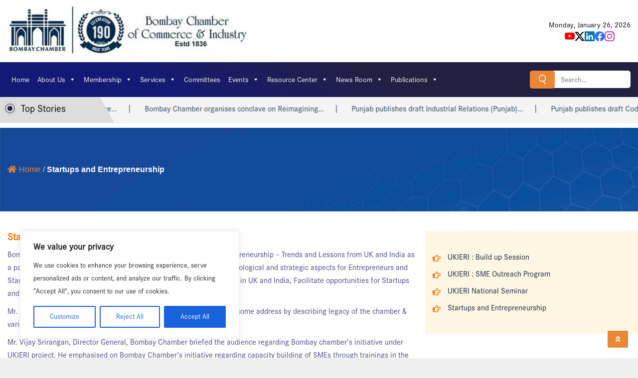

--- FILE ---
content_type: text/html; charset=UTF-8
request_url: https://bombaychamber.com/startups-and-entrepreneurship/
body_size: 46492
content:
<!DOCTYPE html>
<html dir="ltr" lang="en-US" prefix="og: https://ogp.me/ns#" class="no-js" dir="">
<head>
	<meta charset="UTF-8">
	<meta name="viewport" content="width=device-width, initial-scale=1">
	<link rel="profile" href="http://gmpg.org/xfn/11">
		<link rel="pingback" href="https://bombaychamber.com/xmlrpc.php">

	<title>Startups and Entrepreneurship - Bombay Chamber</title>

		<!-- All in One SEO 4.5.3.1 - aioseo.com -->
		<meta name="description" content="Home /Startups and Entrepreneurship Startups and Entrepreneurship Bombay Chamber organised a National Seminar on Startups and Entrepreneurship - Trends and Lessons from UK and India as a part of UKIERI activity with the aim to discuss human, financial, technological and strategic aspects for Entrepreneurs and Startups, Share best practices, trends and outlook for entrepreneurship in" />
		<meta name="robots" content="max-image-preview:large" />
		<link rel="canonical" href="https://bombaychamber.com/startups-and-entrepreneurship/" />
		<meta name="generator" content="All in One SEO (AIOSEO) 4.5.3.1" />
		<meta property="og:locale" content="en_US" />
		<meta property="og:site_name" content="Bombay Chamber -" />
		<meta property="og:type" content="article" />
		<meta property="og:title" content="Startups and Entrepreneurship - Bombay Chamber" />
		<meta property="og:description" content="Home /Startups and Entrepreneurship Startups and Entrepreneurship Bombay Chamber organised a National Seminar on Startups and Entrepreneurship - Trends and Lessons from UK and India as a part of UKIERI activity with the aim to discuss human, financial, technological and strategic aspects for Entrepreneurs and Startups, Share best practices, trends and outlook for entrepreneurship in" />
		<meta property="og:url" content="https://bombaychamber.com/startups-and-entrepreneurship/" />
		<meta property="og:image" content="https://bombaychamber.com/wp-content/uploads/2025/12/Bombay-Chambers-Updated-Logo-190.webp" />
		<meta property="og:image:secure_url" content="https://bombaychamber.com/wp-content/uploads/2025/12/Bombay-Chambers-Updated-Logo-190.webp" />
		<meta property="article:published_time" content="2022-03-17T05:23:43+00:00" />
		<meta property="article:modified_time" content="2022-03-17T05:36:38+00:00" />
		<meta name="twitter:card" content="summary_large_image" />
		<meta name="twitter:title" content="Startups and Entrepreneurship - Bombay Chamber" />
		<meta name="twitter:description" content="Home /Startups and Entrepreneurship Startups and Entrepreneurship Bombay Chamber organised a National Seminar on Startups and Entrepreneurship - Trends and Lessons from UK and India as a part of UKIERI activity with the aim to discuss human, financial, technological and strategic aspects for Entrepreneurs and Startups, Share best practices, trends and outlook for entrepreneurship in" />
		<meta name="twitter:image" content="https://bombaychamber.com/wp-content/uploads/2025/12/Bombay-Chambers-Updated-Logo-190.webp" />
		<script type="application/ld+json" class="aioseo-schema">
			{"@context":"https:\/\/schema.org","@graph":[{"@type":"BreadcrumbList","@id":"https:\/\/bombaychamber.com\/startups-and-entrepreneurship\/#breadcrumblist","itemListElement":[{"@type":"ListItem","@id":"https:\/\/bombaychamber.com\/#listItem","position":1,"name":"Home","item":"https:\/\/bombaychamber.com\/","nextItem":"https:\/\/bombaychamber.com\/startups-and-entrepreneurship\/#listItem"},{"@type":"ListItem","@id":"https:\/\/bombaychamber.com\/startups-and-entrepreneurship\/#listItem","position":2,"name":"Startups and Entrepreneurship","previousItem":"https:\/\/bombaychamber.com\/#listItem"}]},{"@type":"Organization","@id":"https:\/\/bombaychamber.com\/#organization","name":"Bombay Chamber","url":"https:\/\/bombaychamber.com\/","logo":{"@type":"ImageObject","url":"https:\/\/bombaychamber.com\/wp-content\/uploads\/2025\/12\/Bombay-Chambers-Updated-Logo-190.webp","@id":"https:\/\/bombaychamber.com\/startups-and-entrepreneurship\/#organizationLogo","width":483,"height":100},"image":{"@id":"https:\/\/bombaychamber.com\/#organizationLogo"}},{"@type":"WebPage","@id":"https:\/\/bombaychamber.com\/startups-and-entrepreneurship\/#webpage","url":"https:\/\/bombaychamber.com\/startups-and-entrepreneurship\/","name":"Startups and Entrepreneurship - Bombay Chamber","description":"Home \/Startups and Entrepreneurship Startups and Entrepreneurship Bombay Chamber organised a National Seminar on Startups and Entrepreneurship - Trends and Lessons from UK and India as a part of UKIERI activity with the aim to discuss human, financial, technological and strategic aspects for Entrepreneurs and Startups, Share best practices, trends and outlook for entrepreneurship in","inLanguage":"en-US","isPartOf":{"@id":"https:\/\/bombaychamber.com\/#website"},"breadcrumb":{"@id":"https:\/\/bombaychamber.com\/startups-and-entrepreneurship\/#breadcrumblist"},"datePublished":"2022-03-17T05:23:43+05:30","dateModified":"2022-03-17T05:36:38+05:30"},{"@type":"WebSite","@id":"https:\/\/bombaychamber.com\/#website","url":"https:\/\/bombaychamber.com\/","name":"Bombay Chamber","inLanguage":"en-US","publisher":{"@id":"https:\/\/bombaychamber.com\/#organization"}}]}
		</script>
		<!-- All in One SEO -->

<link rel='dns-prefetch' href='//www.googletagmanager.com' />
<link rel='dns-prefetch' href='//fonts.googleapis.com' />
<link rel="alternate" type="application/rss+xml" title="Bombay Chamber &raquo; Feed" href="https://bombaychamber.com/feed/" />
<link rel="alternate" type="application/rss+xml" title="Bombay Chamber &raquo; Comments Feed" href="https://bombaychamber.com/comments/feed/" />
<link rel="alternate" title="oEmbed (JSON)" type="application/json+oembed" href="https://bombaychamber.com/wp-json/oembed/1.0/embed?url=https%3A%2F%2Fbombaychamber.com%2Fstartups-and-entrepreneurship%2F" />
<link rel="alternate" title="oEmbed (XML)" type="text/xml+oembed" href="https://bombaychamber.com/wp-json/oembed/1.0/embed?url=https%3A%2F%2Fbombaychamber.com%2Fstartups-and-entrepreneurship%2F&#038;format=xml" />
		<!-- This site uses the Google Analytics by MonsterInsights plugin v8.23.1 - Using Analytics tracking - https://www.monsterinsights.com/ -->
		<!-- Note: MonsterInsights is not currently configured on this site. The site owner needs to authenticate with Google Analytics in the MonsterInsights settings panel. -->
					<!-- No tracking code set -->
				<!-- / Google Analytics by MonsterInsights -->
		<style id='wp-img-auto-sizes-contain-inline-css' type='text/css'>
img:is([sizes=auto i],[sizes^="auto," i]){contain-intrinsic-size:3000px 1500px}
/*# sourceURL=wp-img-auto-sizes-contain-inline-css */
</style>
<style id='wp-emoji-styles-inline-css' type='text/css'>

	img.wp-smiley, img.emoji {
		display: inline !important;
		border: none !important;
		box-shadow: none !important;
		height: 1em !important;
		width: 1em !important;
		margin: 0 0.07em !important;
		vertical-align: -0.1em !important;
		background: none !important;
		padding: 0 !important;
	}
/*# sourceURL=wp-emoji-styles-inline-css */
</style>
<style id='wp-block-library-inline-css' type='text/css'>
:root{--wp-block-synced-color:#7a00df;--wp-block-synced-color--rgb:122,0,223;--wp-bound-block-color:var(--wp-block-synced-color);--wp-editor-canvas-background:#ddd;--wp-admin-theme-color:#007cba;--wp-admin-theme-color--rgb:0,124,186;--wp-admin-theme-color-darker-10:#006ba1;--wp-admin-theme-color-darker-10--rgb:0,107,160.5;--wp-admin-theme-color-darker-20:#005a87;--wp-admin-theme-color-darker-20--rgb:0,90,135;--wp-admin-border-width-focus:2px}@media (min-resolution:192dpi){:root{--wp-admin-border-width-focus:1.5px}}.wp-element-button{cursor:pointer}:root .has-very-light-gray-background-color{background-color:#eee}:root .has-very-dark-gray-background-color{background-color:#313131}:root .has-very-light-gray-color{color:#eee}:root .has-very-dark-gray-color{color:#313131}:root .has-vivid-green-cyan-to-vivid-cyan-blue-gradient-background{background:linear-gradient(135deg,#00d084,#0693e3)}:root .has-purple-crush-gradient-background{background:linear-gradient(135deg,#34e2e4,#4721fb 50%,#ab1dfe)}:root .has-hazy-dawn-gradient-background{background:linear-gradient(135deg,#faaca8,#dad0ec)}:root .has-subdued-olive-gradient-background{background:linear-gradient(135deg,#fafae1,#67a671)}:root .has-atomic-cream-gradient-background{background:linear-gradient(135deg,#fdd79a,#004a59)}:root .has-nightshade-gradient-background{background:linear-gradient(135deg,#330968,#31cdcf)}:root .has-midnight-gradient-background{background:linear-gradient(135deg,#020381,#2874fc)}:root{--wp--preset--font-size--normal:16px;--wp--preset--font-size--huge:42px}.has-regular-font-size{font-size:1em}.has-larger-font-size{font-size:2.625em}.has-normal-font-size{font-size:var(--wp--preset--font-size--normal)}.has-huge-font-size{font-size:var(--wp--preset--font-size--huge)}.has-text-align-center{text-align:center}.has-text-align-left{text-align:left}.has-text-align-right{text-align:right}.has-fit-text{white-space:nowrap!important}#end-resizable-editor-section{display:none}.aligncenter{clear:both}.items-justified-left{justify-content:flex-start}.items-justified-center{justify-content:center}.items-justified-right{justify-content:flex-end}.items-justified-space-between{justify-content:space-between}.screen-reader-text{border:0;clip-path:inset(50%);height:1px;margin:-1px;overflow:hidden;padding:0;position:absolute;width:1px;word-wrap:normal!important}.screen-reader-text:focus{background-color:#ddd;clip-path:none;color:#444;display:block;font-size:1em;height:auto;left:5px;line-height:normal;padding:15px 23px 14px;text-decoration:none;top:5px;width:auto;z-index:100000}html :where(.has-border-color){border-style:solid}html :where([style*=border-top-color]){border-top-style:solid}html :where([style*=border-right-color]){border-right-style:solid}html :where([style*=border-bottom-color]){border-bottom-style:solid}html :where([style*=border-left-color]){border-left-style:solid}html :where([style*=border-width]){border-style:solid}html :where([style*=border-top-width]){border-top-style:solid}html :where([style*=border-right-width]){border-right-style:solid}html :where([style*=border-bottom-width]){border-bottom-style:solid}html :where([style*=border-left-width]){border-left-style:solid}html :where(img[class*=wp-image-]){height:auto;max-width:100%}:where(figure){margin:0 0 1em}html :where(.is-position-sticky){--wp-admin--admin-bar--position-offset:var(--wp-admin--admin-bar--height,0px)}@media screen and (max-width:600px){html :where(.is-position-sticky){--wp-admin--admin-bar--position-offset:0px}}

/*# sourceURL=wp-block-library-inline-css */
</style><style id='wp-block-search-inline-css' type='text/css'>
.wp-block-search__button{margin-left:10px;word-break:normal}.wp-block-search__button.has-icon{line-height:0}.wp-block-search__button svg{height:1.25em;min-height:24px;min-width:24px;width:1.25em;fill:currentColor;vertical-align:text-bottom}:where(.wp-block-search__button){border:1px solid #ccc;padding:6px 10px}.wp-block-search__inside-wrapper{display:flex;flex:auto;flex-wrap:nowrap;max-width:100%}.wp-block-search__label{width:100%}.wp-block-search.wp-block-search__button-only .wp-block-search__button{box-sizing:border-box;display:flex;flex-shrink:0;justify-content:center;margin-left:0;max-width:100%}.wp-block-search.wp-block-search__button-only .wp-block-search__inside-wrapper{min-width:0!important;transition-property:width}.wp-block-search.wp-block-search__button-only .wp-block-search__input{flex-basis:100%;transition-duration:.3s}.wp-block-search.wp-block-search__button-only.wp-block-search__searchfield-hidden,.wp-block-search.wp-block-search__button-only.wp-block-search__searchfield-hidden .wp-block-search__inside-wrapper{overflow:hidden}.wp-block-search.wp-block-search__button-only.wp-block-search__searchfield-hidden .wp-block-search__input{border-left-width:0!important;border-right-width:0!important;flex-basis:0;flex-grow:0;margin:0;min-width:0!important;padding-left:0!important;padding-right:0!important;width:0!important}:where(.wp-block-search__input){appearance:none;border:1px solid #949494;flex-grow:1;font-family:inherit;font-size:inherit;font-style:inherit;font-weight:inherit;letter-spacing:inherit;line-height:inherit;margin-left:0;margin-right:0;min-width:3rem;padding:8px;text-decoration:unset!important;text-transform:inherit}:where(.wp-block-search__button-inside .wp-block-search__inside-wrapper){background-color:#fff;border:1px solid #949494;box-sizing:border-box;padding:4px}:where(.wp-block-search__button-inside .wp-block-search__inside-wrapper) .wp-block-search__input{border:none;border-radius:0;padding:0 4px}:where(.wp-block-search__button-inside .wp-block-search__inside-wrapper) .wp-block-search__input:focus{outline:none}:where(.wp-block-search__button-inside .wp-block-search__inside-wrapper) :where(.wp-block-search__button){padding:4px 8px}.wp-block-search.aligncenter .wp-block-search__inside-wrapper{margin:auto}.wp-block[data-align=right] .wp-block-search.wp-block-search__button-only .wp-block-search__inside-wrapper{float:right}
/*# sourceURL=https://bombaychamber.com/wp-includes/blocks/search/style.min.css */
</style>
<style id='wp-block-social-links-inline-css' type='text/css'>
.wp-block-social-links{background:none;box-sizing:border-box;margin-left:0;padding-left:0;padding-right:0;text-indent:0}.wp-block-social-links .wp-social-link a,.wp-block-social-links .wp-social-link a:hover{border-bottom:0;box-shadow:none;text-decoration:none}.wp-block-social-links .wp-social-link svg{height:1em;width:1em}.wp-block-social-links .wp-social-link span:not(.screen-reader-text){font-size:.65em;margin-left:.5em;margin-right:.5em}.wp-block-social-links.has-small-icon-size{font-size:16px}.wp-block-social-links,.wp-block-social-links.has-normal-icon-size{font-size:24px}.wp-block-social-links.has-large-icon-size{font-size:36px}.wp-block-social-links.has-huge-icon-size{font-size:48px}.wp-block-social-links.aligncenter{display:flex;justify-content:center}.wp-block-social-links.alignright{justify-content:flex-end}.wp-block-social-link{border-radius:9999px;display:block}@media not (prefers-reduced-motion){.wp-block-social-link{transition:transform .1s ease}}.wp-block-social-link{height:auto}.wp-block-social-link a{align-items:center;display:flex;line-height:0}.wp-block-social-link:hover{transform:scale(1.1)}.wp-block-social-links .wp-block-social-link.wp-social-link{display:inline-block;margin:0;padding:0}.wp-block-social-links .wp-block-social-link.wp-social-link .wp-block-social-link-anchor,.wp-block-social-links .wp-block-social-link.wp-social-link .wp-block-social-link-anchor svg,.wp-block-social-links .wp-block-social-link.wp-social-link .wp-block-social-link-anchor:active,.wp-block-social-links .wp-block-social-link.wp-social-link .wp-block-social-link-anchor:hover,.wp-block-social-links .wp-block-social-link.wp-social-link .wp-block-social-link-anchor:visited{color:currentColor;fill:currentColor}:where(.wp-block-social-links:not(.is-style-logos-only)) .wp-social-link{background-color:#f0f0f0;color:#444}:where(.wp-block-social-links:not(.is-style-logos-only)) .wp-social-link-amazon{background-color:#f90;color:#fff}:where(.wp-block-social-links:not(.is-style-logos-only)) .wp-social-link-bandcamp{background-color:#1ea0c3;color:#fff}:where(.wp-block-social-links:not(.is-style-logos-only)) .wp-social-link-behance{background-color:#0757fe;color:#fff}:where(.wp-block-social-links:not(.is-style-logos-only)) .wp-social-link-bluesky{background-color:#0a7aff;color:#fff}:where(.wp-block-social-links:not(.is-style-logos-only)) .wp-social-link-codepen{background-color:#1e1f26;color:#fff}:where(.wp-block-social-links:not(.is-style-logos-only)) .wp-social-link-deviantart{background-color:#02e49b;color:#fff}:where(.wp-block-social-links:not(.is-style-logos-only)) .wp-social-link-discord{background-color:#5865f2;color:#fff}:where(.wp-block-social-links:not(.is-style-logos-only)) .wp-social-link-dribbble{background-color:#e94c89;color:#fff}:where(.wp-block-social-links:not(.is-style-logos-only)) .wp-social-link-dropbox{background-color:#4280ff;color:#fff}:where(.wp-block-social-links:not(.is-style-logos-only)) .wp-social-link-etsy{background-color:#f45800;color:#fff}:where(.wp-block-social-links:not(.is-style-logos-only)) .wp-social-link-facebook{background-color:#0866ff;color:#fff}:where(.wp-block-social-links:not(.is-style-logos-only)) .wp-social-link-fivehundredpx{background-color:#000;color:#fff}:where(.wp-block-social-links:not(.is-style-logos-only)) .wp-social-link-flickr{background-color:#0461dd;color:#fff}:where(.wp-block-social-links:not(.is-style-logos-only)) .wp-social-link-foursquare{background-color:#e65678;color:#fff}:where(.wp-block-social-links:not(.is-style-logos-only)) .wp-social-link-github{background-color:#24292d;color:#fff}:where(.wp-block-social-links:not(.is-style-logos-only)) .wp-social-link-goodreads{background-color:#eceadd;color:#382110}:where(.wp-block-social-links:not(.is-style-logos-only)) .wp-social-link-google{background-color:#ea4434;color:#fff}:where(.wp-block-social-links:not(.is-style-logos-only)) .wp-social-link-gravatar{background-color:#1d4fc4;color:#fff}:where(.wp-block-social-links:not(.is-style-logos-only)) .wp-social-link-instagram{background-color:#f00075;color:#fff}:where(.wp-block-social-links:not(.is-style-logos-only)) .wp-social-link-lastfm{background-color:#e21b24;color:#fff}:where(.wp-block-social-links:not(.is-style-logos-only)) .wp-social-link-linkedin{background-color:#0d66c2;color:#fff}:where(.wp-block-social-links:not(.is-style-logos-only)) .wp-social-link-mastodon{background-color:#3288d4;color:#fff}:where(.wp-block-social-links:not(.is-style-logos-only)) .wp-social-link-medium{background-color:#000;color:#fff}:where(.wp-block-social-links:not(.is-style-logos-only)) .wp-social-link-meetup{background-color:#f6405f;color:#fff}:where(.wp-block-social-links:not(.is-style-logos-only)) .wp-social-link-patreon{background-color:#000;color:#fff}:where(.wp-block-social-links:not(.is-style-logos-only)) .wp-social-link-pinterest{background-color:#e60122;color:#fff}:where(.wp-block-social-links:not(.is-style-logos-only)) .wp-social-link-pocket{background-color:#ef4155;color:#fff}:where(.wp-block-social-links:not(.is-style-logos-only)) .wp-social-link-reddit{background-color:#ff4500;color:#fff}:where(.wp-block-social-links:not(.is-style-logos-only)) .wp-social-link-skype{background-color:#0478d7;color:#fff}:where(.wp-block-social-links:not(.is-style-logos-only)) .wp-social-link-snapchat{background-color:#fefc00;color:#fff;stroke:#000}:where(.wp-block-social-links:not(.is-style-logos-only)) .wp-social-link-soundcloud{background-color:#ff5600;color:#fff}:where(.wp-block-social-links:not(.is-style-logos-only)) .wp-social-link-spotify{background-color:#1bd760;color:#fff}:where(.wp-block-social-links:not(.is-style-logos-only)) .wp-social-link-telegram{background-color:#2aabee;color:#fff}:where(.wp-block-social-links:not(.is-style-logos-only)) .wp-social-link-threads{background-color:#000;color:#fff}:where(.wp-block-social-links:not(.is-style-logos-only)) .wp-social-link-tiktok{background-color:#000;color:#fff}:where(.wp-block-social-links:not(.is-style-logos-only)) .wp-social-link-tumblr{background-color:#011835;color:#fff}:where(.wp-block-social-links:not(.is-style-logos-only)) .wp-social-link-twitch{background-color:#6440a4;color:#fff}:where(.wp-block-social-links:not(.is-style-logos-only)) .wp-social-link-twitter{background-color:#1da1f2;color:#fff}:where(.wp-block-social-links:not(.is-style-logos-only)) .wp-social-link-vimeo{background-color:#1eb7ea;color:#fff}:where(.wp-block-social-links:not(.is-style-logos-only)) .wp-social-link-vk{background-color:#4680c2;color:#fff}:where(.wp-block-social-links:not(.is-style-logos-only)) .wp-social-link-wordpress{background-color:#3499cd;color:#fff}:where(.wp-block-social-links:not(.is-style-logos-only)) .wp-social-link-whatsapp{background-color:#25d366;color:#fff}:where(.wp-block-social-links:not(.is-style-logos-only)) .wp-social-link-x{background-color:#000;color:#fff}:where(.wp-block-social-links:not(.is-style-logos-only)) .wp-social-link-yelp{background-color:#d32422;color:#fff}:where(.wp-block-social-links:not(.is-style-logos-only)) .wp-social-link-youtube{background-color:red;color:#fff}:where(.wp-block-social-links.is-style-logos-only) .wp-social-link{background:none}:where(.wp-block-social-links.is-style-logos-only) .wp-social-link svg{height:1.25em;width:1.25em}:where(.wp-block-social-links.is-style-logos-only) .wp-social-link-amazon{color:#f90}:where(.wp-block-social-links.is-style-logos-only) .wp-social-link-bandcamp{color:#1ea0c3}:where(.wp-block-social-links.is-style-logos-only) .wp-social-link-behance{color:#0757fe}:where(.wp-block-social-links.is-style-logos-only) .wp-social-link-bluesky{color:#0a7aff}:where(.wp-block-social-links.is-style-logos-only) .wp-social-link-codepen{color:#1e1f26}:where(.wp-block-social-links.is-style-logos-only) .wp-social-link-deviantart{color:#02e49b}:where(.wp-block-social-links.is-style-logos-only) .wp-social-link-discord{color:#5865f2}:where(.wp-block-social-links.is-style-logos-only) .wp-social-link-dribbble{color:#e94c89}:where(.wp-block-social-links.is-style-logos-only) .wp-social-link-dropbox{color:#4280ff}:where(.wp-block-social-links.is-style-logos-only) .wp-social-link-etsy{color:#f45800}:where(.wp-block-social-links.is-style-logos-only) .wp-social-link-facebook{color:#0866ff}:where(.wp-block-social-links.is-style-logos-only) .wp-social-link-fivehundredpx{color:#000}:where(.wp-block-social-links.is-style-logos-only) .wp-social-link-flickr{color:#0461dd}:where(.wp-block-social-links.is-style-logos-only) .wp-social-link-foursquare{color:#e65678}:where(.wp-block-social-links.is-style-logos-only) .wp-social-link-github{color:#24292d}:where(.wp-block-social-links.is-style-logos-only) .wp-social-link-goodreads{color:#382110}:where(.wp-block-social-links.is-style-logos-only) .wp-social-link-google{color:#ea4434}:where(.wp-block-social-links.is-style-logos-only) .wp-social-link-gravatar{color:#1d4fc4}:where(.wp-block-social-links.is-style-logos-only) .wp-social-link-instagram{color:#f00075}:where(.wp-block-social-links.is-style-logos-only) .wp-social-link-lastfm{color:#e21b24}:where(.wp-block-social-links.is-style-logos-only) .wp-social-link-linkedin{color:#0d66c2}:where(.wp-block-social-links.is-style-logos-only) .wp-social-link-mastodon{color:#3288d4}:where(.wp-block-social-links.is-style-logos-only) .wp-social-link-medium{color:#000}:where(.wp-block-social-links.is-style-logos-only) .wp-social-link-meetup{color:#f6405f}:where(.wp-block-social-links.is-style-logos-only) .wp-social-link-patreon{color:#000}:where(.wp-block-social-links.is-style-logos-only) .wp-social-link-pinterest{color:#e60122}:where(.wp-block-social-links.is-style-logos-only) .wp-social-link-pocket{color:#ef4155}:where(.wp-block-social-links.is-style-logos-only) .wp-social-link-reddit{color:#ff4500}:where(.wp-block-social-links.is-style-logos-only) .wp-social-link-skype{color:#0478d7}:where(.wp-block-social-links.is-style-logos-only) .wp-social-link-snapchat{color:#fff;stroke:#000}:where(.wp-block-social-links.is-style-logos-only) .wp-social-link-soundcloud{color:#ff5600}:where(.wp-block-social-links.is-style-logos-only) .wp-social-link-spotify{color:#1bd760}:where(.wp-block-social-links.is-style-logos-only) .wp-social-link-telegram{color:#2aabee}:where(.wp-block-social-links.is-style-logos-only) .wp-social-link-threads{color:#000}:where(.wp-block-social-links.is-style-logos-only) .wp-social-link-tiktok{color:#000}:where(.wp-block-social-links.is-style-logos-only) .wp-social-link-tumblr{color:#011835}:where(.wp-block-social-links.is-style-logos-only) .wp-social-link-twitch{color:#6440a4}:where(.wp-block-social-links.is-style-logos-only) .wp-social-link-twitter{color:#1da1f2}:where(.wp-block-social-links.is-style-logos-only) .wp-social-link-vimeo{color:#1eb7ea}:where(.wp-block-social-links.is-style-logos-only) .wp-social-link-vk{color:#4680c2}:where(.wp-block-social-links.is-style-logos-only) .wp-social-link-whatsapp{color:#25d366}:where(.wp-block-social-links.is-style-logos-only) .wp-social-link-wordpress{color:#3499cd}:where(.wp-block-social-links.is-style-logos-only) .wp-social-link-x{color:#000}:where(.wp-block-social-links.is-style-logos-only) .wp-social-link-yelp{color:#d32422}:where(.wp-block-social-links.is-style-logos-only) .wp-social-link-youtube{color:red}.wp-block-social-links.is-style-pill-shape .wp-social-link{width:auto}:root :where(.wp-block-social-links .wp-social-link a){padding:.25em}:root :where(.wp-block-social-links.is-style-logos-only .wp-social-link a){padding:0}:root :where(.wp-block-social-links.is-style-pill-shape .wp-social-link a){padding-left:.6666666667em;padding-right:.6666666667em}.wp-block-social-links:not(.has-icon-color):not(.has-icon-background-color) .wp-social-link-snapchat .wp-block-social-link-label{color:#000}
/*# sourceURL=https://bombaychamber.com/wp-includes/blocks/social-links/style.min.css */
</style>
<style id='wp-block-spacer-inline-css' type='text/css'>
.wp-block-spacer{clear:both}
/*# sourceURL=https://bombaychamber.com/wp-includes/blocks/spacer/style.min.css */
</style>
<style id='global-styles-inline-css' type='text/css'>
:root{--wp--preset--aspect-ratio--square: 1;--wp--preset--aspect-ratio--4-3: 4/3;--wp--preset--aspect-ratio--3-4: 3/4;--wp--preset--aspect-ratio--3-2: 3/2;--wp--preset--aspect-ratio--2-3: 2/3;--wp--preset--aspect-ratio--16-9: 16/9;--wp--preset--aspect-ratio--9-16: 9/16;--wp--preset--color--black: #000000;--wp--preset--color--cyan-bluish-gray: #abb8c3;--wp--preset--color--white: #ffffff;--wp--preset--color--pale-pink: #f78da7;--wp--preset--color--vivid-red: #cf2e2e;--wp--preset--color--luminous-vivid-orange: #ff6900;--wp--preset--color--luminous-vivid-amber: #fcb900;--wp--preset--color--light-green-cyan: #7bdcb5;--wp--preset--color--vivid-green-cyan: #00d084;--wp--preset--color--pale-cyan-blue: #8ed1fc;--wp--preset--color--vivid-cyan-blue: #0693e3;--wp--preset--color--vivid-purple: #9b51e0;--wp--preset--gradient--vivid-cyan-blue-to-vivid-purple: linear-gradient(135deg,rgb(6,147,227) 0%,rgb(155,81,224) 100%);--wp--preset--gradient--light-green-cyan-to-vivid-green-cyan: linear-gradient(135deg,rgb(122,220,180) 0%,rgb(0,208,130) 100%);--wp--preset--gradient--luminous-vivid-amber-to-luminous-vivid-orange: linear-gradient(135deg,rgb(252,185,0) 0%,rgb(255,105,0) 100%);--wp--preset--gradient--luminous-vivid-orange-to-vivid-red: linear-gradient(135deg,rgb(255,105,0) 0%,rgb(207,46,46) 100%);--wp--preset--gradient--very-light-gray-to-cyan-bluish-gray: linear-gradient(135deg,rgb(238,238,238) 0%,rgb(169,184,195) 100%);--wp--preset--gradient--cool-to-warm-spectrum: linear-gradient(135deg,rgb(74,234,220) 0%,rgb(151,120,209) 20%,rgb(207,42,186) 40%,rgb(238,44,130) 60%,rgb(251,105,98) 80%,rgb(254,248,76) 100%);--wp--preset--gradient--blush-light-purple: linear-gradient(135deg,rgb(255,206,236) 0%,rgb(152,150,240) 100%);--wp--preset--gradient--blush-bordeaux: linear-gradient(135deg,rgb(254,205,165) 0%,rgb(254,45,45) 50%,rgb(107,0,62) 100%);--wp--preset--gradient--luminous-dusk: linear-gradient(135deg,rgb(255,203,112) 0%,rgb(199,81,192) 50%,rgb(65,88,208) 100%);--wp--preset--gradient--pale-ocean: linear-gradient(135deg,rgb(255,245,203) 0%,rgb(182,227,212) 50%,rgb(51,167,181) 100%);--wp--preset--gradient--electric-grass: linear-gradient(135deg,rgb(202,248,128) 0%,rgb(113,206,126) 100%);--wp--preset--gradient--midnight: linear-gradient(135deg,rgb(2,3,129) 0%,rgb(40,116,252) 100%);--wp--preset--font-size--small: 13px;--wp--preset--font-size--medium: 20px;--wp--preset--font-size--large: 36px;--wp--preset--font-size--x-large: 42px;--wp--preset--spacing--20: 0.44rem;--wp--preset--spacing--30: 0.67rem;--wp--preset--spacing--40: 1rem;--wp--preset--spacing--50: 1.5rem;--wp--preset--spacing--60: 2.25rem;--wp--preset--spacing--70: 3.38rem;--wp--preset--spacing--80: 5.06rem;--wp--preset--shadow--natural: 6px 6px 9px rgba(0, 0, 0, 0.2);--wp--preset--shadow--deep: 12px 12px 50px rgba(0, 0, 0, 0.4);--wp--preset--shadow--sharp: 6px 6px 0px rgba(0, 0, 0, 0.2);--wp--preset--shadow--outlined: 6px 6px 0px -3px rgb(255, 255, 255), 6px 6px rgb(0, 0, 0);--wp--preset--shadow--crisp: 6px 6px 0px rgb(0, 0, 0);}:where(.is-layout-flex){gap: 0.5em;}:where(.is-layout-grid){gap: 0.5em;}body .is-layout-flex{display: flex;}.is-layout-flex{flex-wrap: wrap;align-items: center;}.is-layout-flex > :is(*, div){margin: 0;}body .is-layout-grid{display: grid;}.is-layout-grid > :is(*, div){margin: 0;}:where(.wp-block-columns.is-layout-flex){gap: 2em;}:where(.wp-block-columns.is-layout-grid){gap: 2em;}:where(.wp-block-post-template.is-layout-flex){gap: 1.25em;}:where(.wp-block-post-template.is-layout-grid){gap: 1.25em;}.has-black-color{color: var(--wp--preset--color--black) !important;}.has-cyan-bluish-gray-color{color: var(--wp--preset--color--cyan-bluish-gray) !important;}.has-white-color{color: var(--wp--preset--color--white) !important;}.has-pale-pink-color{color: var(--wp--preset--color--pale-pink) !important;}.has-vivid-red-color{color: var(--wp--preset--color--vivid-red) !important;}.has-luminous-vivid-orange-color{color: var(--wp--preset--color--luminous-vivid-orange) !important;}.has-luminous-vivid-amber-color{color: var(--wp--preset--color--luminous-vivid-amber) !important;}.has-light-green-cyan-color{color: var(--wp--preset--color--light-green-cyan) !important;}.has-vivid-green-cyan-color{color: var(--wp--preset--color--vivid-green-cyan) !important;}.has-pale-cyan-blue-color{color: var(--wp--preset--color--pale-cyan-blue) !important;}.has-vivid-cyan-blue-color{color: var(--wp--preset--color--vivid-cyan-blue) !important;}.has-vivid-purple-color{color: var(--wp--preset--color--vivid-purple) !important;}.has-black-background-color{background-color: var(--wp--preset--color--black) !important;}.has-cyan-bluish-gray-background-color{background-color: var(--wp--preset--color--cyan-bluish-gray) !important;}.has-white-background-color{background-color: var(--wp--preset--color--white) !important;}.has-pale-pink-background-color{background-color: var(--wp--preset--color--pale-pink) !important;}.has-vivid-red-background-color{background-color: var(--wp--preset--color--vivid-red) !important;}.has-luminous-vivid-orange-background-color{background-color: var(--wp--preset--color--luminous-vivid-orange) !important;}.has-luminous-vivid-amber-background-color{background-color: var(--wp--preset--color--luminous-vivid-amber) !important;}.has-light-green-cyan-background-color{background-color: var(--wp--preset--color--light-green-cyan) !important;}.has-vivid-green-cyan-background-color{background-color: var(--wp--preset--color--vivid-green-cyan) !important;}.has-pale-cyan-blue-background-color{background-color: var(--wp--preset--color--pale-cyan-blue) !important;}.has-vivid-cyan-blue-background-color{background-color: var(--wp--preset--color--vivid-cyan-blue) !important;}.has-vivid-purple-background-color{background-color: var(--wp--preset--color--vivid-purple) !important;}.has-black-border-color{border-color: var(--wp--preset--color--black) !important;}.has-cyan-bluish-gray-border-color{border-color: var(--wp--preset--color--cyan-bluish-gray) !important;}.has-white-border-color{border-color: var(--wp--preset--color--white) !important;}.has-pale-pink-border-color{border-color: var(--wp--preset--color--pale-pink) !important;}.has-vivid-red-border-color{border-color: var(--wp--preset--color--vivid-red) !important;}.has-luminous-vivid-orange-border-color{border-color: var(--wp--preset--color--luminous-vivid-orange) !important;}.has-luminous-vivid-amber-border-color{border-color: var(--wp--preset--color--luminous-vivid-amber) !important;}.has-light-green-cyan-border-color{border-color: var(--wp--preset--color--light-green-cyan) !important;}.has-vivid-green-cyan-border-color{border-color: var(--wp--preset--color--vivid-green-cyan) !important;}.has-pale-cyan-blue-border-color{border-color: var(--wp--preset--color--pale-cyan-blue) !important;}.has-vivid-cyan-blue-border-color{border-color: var(--wp--preset--color--vivid-cyan-blue) !important;}.has-vivid-purple-border-color{border-color: var(--wp--preset--color--vivid-purple) !important;}.has-vivid-cyan-blue-to-vivid-purple-gradient-background{background: var(--wp--preset--gradient--vivid-cyan-blue-to-vivid-purple) !important;}.has-light-green-cyan-to-vivid-green-cyan-gradient-background{background: var(--wp--preset--gradient--light-green-cyan-to-vivid-green-cyan) !important;}.has-luminous-vivid-amber-to-luminous-vivid-orange-gradient-background{background: var(--wp--preset--gradient--luminous-vivid-amber-to-luminous-vivid-orange) !important;}.has-luminous-vivid-orange-to-vivid-red-gradient-background{background: var(--wp--preset--gradient--luminous-vivid-orange-to-vivid-red) !important;}.has-very-light-gray-to-cyan-bluish-gray-gradient-background{background: var(--wp--preset--gradient--very-light-gray-to-cyan-bluish-gray) !important;}.has-cool-to-warm-spectrum-gradient-background{background: var(--wp--preset--gradient--cool-to-warm-spectrum) !important;}.has-blush-light-purple-gradient-background{background: var(--wp--preset--gradient--blush-light-purple) !important;}.has-blush-bordeaux-gradient-background{background: var(--wp--preset--gradient--blush-bordeaux) !important;}.has-luminous-dusk-gradient-background{background: var(--wp--preset--gradient--luminous-dusk) !important;}.has-pale-ocean-gradient-background{background: var(--wp--preset--gradient--pale-ocean) !important;}.has-electric-grass-gradient-background{background: var(--wp--preset--gradient--electric-grass) !important;}.has-midnight-gradient-background{background: var(--wp--preset--gradient--midnight) !important;}.has-small-font-size{font-size: var(--wp--preset--font-size--small) !important;}.has-medium-font-size{font-size: var(--wp--preset--font-size--medium) !important;}.has-large-font-size{font-size: var(--wp--preset--font-size--large) !important;}.has-x-large-font-size{font-size: var(--wp--preset--font-size--x-large) !important;}
/*# sourceURL=global-styles-inline-css */
</style>

<style id='classic-theme-styles-inline-css' type='text/css'>
/*! This file is auto-generated */
.wp-block-button__link{color:#fff;background-color:#32373c;border-radius:9999px;box-shadow:none;text-decoration:none;padding:calc(.667em + 2px) calc(1.333em + 2px);font-size:1.125em}.wp-block-file__button{background:#32373c;color:#fff;text-decoration:none}
/*# sourceURL=/wp-includes/css/classic-themes.min.css */
</style>
<link rel='stylesheet' id='redux-extendify-styles-css' href='https://bombaychamber.com/wp-content/plugins/redux-framework/redux-core/assets/css/extendify-utilities.css?ver=4.4.15' type='text/css' media='all' />
<link rel='stylesheet' id='apif-linearicons-css' href='https://bombaychamber.com/wp-content/plugins/accesspress-instagram-feed-pro/css/linearicons.css?ver=6.9' type='text/css' media='all' />
<link rel='stylesheet' id='apsc-font-awesome-css' href='https://bombaychamber.com/wp-content/plugins/accesspress-instagram-feed-pro/css/font-awesome.min.css?ver=5.0.4' type='text/css' media='all' />
<link rel='stylesheet' id='apif-frontend-css-css' href='https://bombaychamber.com/wp-content/plugins/accesspress-instagram-feed-pro/css/frontend.css?ver=5.0.4' type='text/css' media='all' />
<link rel='stylesheet' id='contact-form-7-css' href='https://bombaychamber.com/wp-content/plugins/contact-form-7/includes/css/styles.css?ver=5.8.5' type='text/css' media='all' />
<link rel='stylesheet' id='flexy-breadcrumb-css' href='https://bombaychamber.com/wp-content/plugins/flexy-breadcrumb/public/css/flexy-breadcrumb-public.css?ver=1.2.1' type='text/css' media='all' />
<link rel='stylesheet' id='flexy-breadcrumb-font-awesome-css' href='https://bombaychamber.com/wp-content/plugins/flexy-breadcrumb/public/css/font-awesome.min.css?ver=4.7.0' type='text/css' media='all' />
<link rel='stylesheet' id='wp-event-manager-frontend-css' href='https://bombaychamber.com/wp-content/plugins/wp-event-manager/assets/css/frontend.min.css?ver=6.9' type='text/css' media='all' />
<link rel='stylesheet' id='wp-event-manager-jquery-ui-css-css' href='https://bombaychamber.com/wp-content/plugins/wp-event-manager/assets/js/jquery-ui/jquery-ui.css?ver=6.9' type='text/css' media='all' />
<link rel='stylesheet' id='wp-event-manager-jquery-timepicker-css-css' href='https://bombaychamber.com/wp-content/plugins/wp-event-manager/assets/js/jquery-timepicker/jquery.timepicker.min.css?ver=6.9' type='text/css' media='all' />
<link rel='stylesheet' id='wp-event-manager-grid-style-css' href='https://bombaychamber.com/wp-content/plugins/wp-event-manager/assets/css/wpem-grid.min.css?ver=6.9' type='text/css' media='all' />
<link rel='stylesheet' id='wp-event-manager-font-style-css' href='https://bombaychamber.com/wp-content/plugins/wp-event-manager/assets/fonts/style.css?ver=6.9' type='text/css' media='all' />
<link rel='stylesheet' id='megamenu-css' href='https://bombaychamber.com/wp-content/uploads/maxmegamenu/style.css?ver=1593e8' type='text/css' media='all' />
<link rel='stylesheet' id='dashicons-css' href='https://bombaychamber.com/wp-includes/css/dashicons.min.css?ver=6.9' type='text/css' media='all' />
<link rel='stylesheet' id='bootstrap-css' href='https://bombaychamber.com/wp-content/themes/dentalcare/assets/css/bootstrap.min.css?ver=3.0' type='text/css' media='all' />
<link rel='stylesheet' id='dentalcare_style-css' href='https://bombaychamber.com/wp-content/themes/dentalcare/style.css?ver=3.0' type='text/css' media='all' />
<link rel='stylesheet' id='strock-css' href='https://bombaychamber.com/wp-content/themes/dentalcare/assets/css/strock-icon.css?ver=3.0' type='text/css' media='all' />
<link rel='stylesheet' id='dentalcare_responsive-css' href='https://bombaychamber.com/wp-content/themes/dentalcare/assets/css/responsive.css?ver=3.0' type='text/css' media='all' />
<link rel='stylesheet' id='font-awesome-css' href='https://bombaychamber.com/wp-content/themes/dentalcare/assets/css/font-awesome.min.css?ver=3.0' type='text/css' media='all' />
<link rel='stylesheet' id='swiper-css' href='https://bombaychamber.com/wp-content/themes/dentalcare/assets/css/swiper.css?ver=3.0' type='text/css' media='all' />
<link rel='stylesheet' id='animate-css' href='https://bombaychamber.com/wp-content/themes/dentalcare/assets/css/animate.css?ver=3.0' type='text/css' media='all' />
<link rel='stylesheet' id='owl.carousel.min-css' href='https://bombaychamber.com/wp-content/themes/dentalcare/assets/css/owl.carousel.min.css?ver=3.0' type='text/css' media='all' />
<link rel='stylesheet' id='owl.theme.default.min-css' href='https://bombaychamber.com/wp-content/themes/dentalcare/assets/css/owl.theme.default.min.css?ver=3.0' type='text/css' media='all' />
<link rel='stylesheet' id='fonts-css' href='https://fonts.googleapis.com/css?family=Raleway%3A300%2C400%2C700%2C800%7COpen+Sans%3A300%2C300i%2C400%2C400i%2C600%2C600i%2C700%2C700i%2C800%7CMontserrat%3A100%2C300%2C400%2C500%2C700%2C900%7CPT+Sans%3A100%2C300%2C400%2C500%2C700%2C900&#038;subset=latin%2Clatin-ext' type='text/css' media='all' />
<link rel='stylesheet' id='js_composer_front-css' href='https://bombaychamber.com/wp-content/plugins/vc-composer/assets/css/js_composer.min.css?ver=6.7.0' type='text/css' media='all' />
<link rel='stylesheet' id='rpt-css' href='https://bombaychamber.com/wp-content/plugins/dk-pricr-responsive-pricing-table/inc/css/rpt_style.min.css?ver=5.1.8' type='text/css' media='all' />
<script type="text/javascript" id="cookie-law-info-js-extra">
/* <![CDATA[ */
var _ckyConfig = {"_ipData":[],"_assetsURL":"https://bombaychamber.com/wp-content/plugins/cookie-law-info/lite/frontend/images/","_publicURL":"https://bombaychamber.com","_expiry":"365","_categories":[{"name":"Necessary","slug":"necessary","isNecessary":true,"ccpaDoNotSell":true,"cookies":[],"active":true,"defaultConsent":{"gdpr":true,"ccpa":true}},{"name":"Functional","slug":"functional","isNecessary":false,"ccpaDoNotSell":true,"cookies":[],"active":true,"defaultConsent":{"gdpr":false,"ccpa":false}},{"name":"Analytics","slug":"analytics","isNecessary":false,"ccpaDoNotSell":true,"cookies":[],"active":true,"defaultConsent":{"gdpr":false,"ccpa":false}},{"name":"Performance","slug":"performance","isNecessary":false,"ccpaDoNotSell":true,"cookies":[],"active":true,"defaultConsent":{"gdpr":false,"ccpa":false}},{"name":"Advertisement","slug":"advertisement","isNecessary":false,"ccpaDoNotSell":true,"cookies":[],"active":true,"defaultConsent":{"gdpr":false,"ccpa":false}}],"_activeLaw":"gdpr","_rootDomain":"","_block":"1","_showBanner":"1","_bannerConfig":{"settings":{"type":"box","position":"bottom-left","applicableLaw":"gdpr"},"behaviours":{"reloadBannerOnAccept":false,"loadAnalyticsByDefault":false,"animations":{"onLoad":"animate","onHide":"sticky"}},"config":{"revisitConsent":{"status":true,"tag":"revisit-consent","position":"bottom-left","meta":{"url":"#"},"styles":{"background-color":"#0056A7"},"elements":{"title":{"type":"text","tag":"revisit-consent-title","status":true,"styles":{"color":"#0056a7"}}}},"preferenceCenter":{"toggle":{"status":true,"tag":"detail-category-toggle","type":"toggle","states":{"active":{"styles":{"background-color":"#1863DC"}},"inactive":{"styles":{"background-color":"#D0D5D2"}}}}},"categoryPreview":{"status":false,"toggle":{"status":true,"tag":"detail-category-preview-toggle","type":"toggle","states":{"active":{"styles":{"background-color":"#1863DC"}},"inactive":{"styles":{"background-color":"#D0D5D2"}}}}},"videoPlaceholder":{"status":true,"styles":{"background-color":"#000000","border-color":"#000000","color":"#ffffff"}},"readMore":{"status":false,"tag":"readmore-button","type":"link","meta":{"noFollow":true,"newTab":true},"styles":{"color":"#1863DC","background-color":"transparent","border-color":"transparent"}},"auditTable":{"status":true},"optOption":{"status":true,"toggle":{"status":true,"tag":"optout-option-toggle","type":"toggle","states":{"active":{"styles":{"background-color":"#1863dc"}},"inactive":{"styles":{"background-color":"#FFFFFF"}}}}}}},"_version":"3.1.7","_logConsent":"1","_tags":[{"tag":"accept-button","styles":{"color":"#FFFFFF","background-color":"#1863DC","border-color":"#1863DC"}},{"tag":"reject-button","styles":{"color":"#1863DC","background-color":"transparent","border-color":"#1863DC"}},{"tag":"settings-button","styles":{"color":"#1863DC","background-color":"transparent","border-color":"#1863DC"}},{"tag":"readmore-button","styles":{"color":"#1863DC","background-color":"transparent","border-color":"transparent"}},{"tag":"donotsell-button","styles":{"color":"#1863DC","background-color":"transparent","border-color":"transparent"}},{"tag":"accept-button","styles":{"color":"#FFFFFF","background-color":"#1863DC","border-color":"#1863DC"}},{"tag":"revisit-consent","styles":{"background-color":"#0056A7"}}],"_shortCodes":[{"key":"cky_readmore","content":"\u003Ca href=\"#\" class=\"cky-policy\" aria-label=\"Cookie Policy\" target=\"_blank\" rel=\"noopener\" data-cky-tag=\"readmore-button\"\u003ECookie Policy\u003C/a\u003E","tag":"readmore-button","status":false,"attributes":{"rel":"nofollow","target":"_blank"}},{"key":"cky_show_desc","content":"\u003Cbutton class=\"cky-show-desc-btn\" data-cky-tag=\"show-desc-button\" aria-label=\"Show more\"\u003EShow more\u003C/button\u003E","tag":"show-desc-button","status":true,"attributes":[]},{"key":"cky_hide_desc","content":"\u003Cbutton class=\"cky-show-desc-btn\" data-cky-tag=\"hide-desc-button\" aria-label=\"Show less\"\u003EShow less\u003C/button\u003E","tag":"hide-desc-button","status":true,"attributes":[]},{"key":"cky_category_toggle_label","content":"[cky_{{status}}_category_label] [cky_preference_{{category_slug}}_title]","tag":"","status":true,"attributes":[]},{"key":"cky_enable_category_label","content":"Enable","tag":"","status":true,"attributes":[]},{"key":"cky_disable_category_label","content":"Disable","tag":"","status":true,"attributes":[]},{"key":"cky_video_placeholder","content":"\u003Cdiv class=\"video-placeholder-normal\" data-cky-tag=\"video-placeholder\" id=\"[UNIQUEID]\"\u003E\u003Cp class=\"video-placeholder-text-normal\" data-cky-tag=\"placeholder-title\"\u003EPlease accept cookies to access this content\u003C/p\u003E\u003C/div\u003E","tag":"","status":true,"attributes":[]},{"key":"cky_enable_optout_label","content":"Enable","tag":"","status":true,"attributes":[]},{"key":"cky_disable_optout_label","content":"Disable","tag":"","status":true,"attributes":[]},{"key":"cky_optout_toggle_label","content":"[cky_{{status}}_optout_label] [cky_optout_option_title]","tag":"","status":true,"attributes":[]},{"key":"cky_optout_option_title","content":"Do Not Sell or Share My Personal Information","tag":"","status":true,"attributes":[]},{"key":"cky_optout_close_label","content":"Close","tag":"","status":true,"attributes":[]}],"_rtl":"","_providersToBlock":[]};
var _ckyStyles = {"css":".cky-overlay{background: #000000; opacity: 0.4; position: fixed; top: 0; left: 0; width: 100%; height: 100%; z-index: 99999999;}.cky-hide{display: none;}.cky-btn-revisit-wrapper{display: flex; align-items: center; justify-content: center; background: #0056a7; width: 45px; height: 45px; border-radius: 50%; position: fixed; z-index: 999999; cursor: pointer;}.cky-revisit-bottom-left{bottom: 15px; left: 15px;}.cky-revisit-bottom-right{bottom: 15px; right: 15px;}.cky-btn-revisit-wrapper .cky-btn-revisit{display: flex; align-items: center; justify-content: center; background: none; border: none; cursor: pointer; position: relative; margin: 0; padding: 0;}.cky-btn-revisit-wrapper .cky-btn-revisit img{max-width: fit-content; margin: 0; height: 30px; width: 30px;}.cky-revisit-bottom-left:hover::before{content: attr(data-tooltip); position: absolute; background: #4e4b66; color: #ffffff; left: calc(100% + 7px); font-size: 12px; line-height: 16px; width: max-content; padding: 4px 8px; border-radius: 4px;}.cky-revisit-bottom-left:hover::after{position: absolute; content: \"\"; border: 5px solid transparent; left: calc(100% + 2px); border-left-width: 0; border-right-color: #4e4b66;}.cky-revisit-bottom-right:hover::before{content: attr(data-tooltip); position: absolute; background: #4e4b66; color: #ffffff; right: calc(100% + 7px); font-size: 12px; line-height: 16px; width: max-content; padding: 4px 8px; border-radius: 4px;}.cky-revisit-bottom-right:hover::after{position: absolute; content: \"\"; border: 5px solid transparent; right: calc(100% + 2px); border-right-width: 0; border-left-color: #4e4b66;}.cky-revisit-hide{display: none;}.cky-consent-container{position: fixed; width: 440px; box-sizing: border-box; z-index: 9999999; border-radius: 6px;}.cky-consent-container .cky-consent-bar{background: #ffffff; border: 1px solid; padding: 20px 26px; box-shadow: 0 -1px 10px 0 #acabab4d; border-radius: 6px;}.cky-box-bottom-left{bottom: 40px; left: 40px;}.cky-box-bottom-right{bottom: 40px; right: 40px;}.cky-box-top-left{top: 40px; left: 40px;}.cky-box-top-right{top: 40px; right: 40px;}.cky-custom-brand-logo-wrapper .cky-custom-brand-logo{width: 100px; height: auto; margin: 0 0 12px 0;}.cky-notice .cky-title{color: #212121; font-weight: 700; font-size: 18px; line-height: 24px; margin: 0 0 12px 0;}.cky-notice-des *,.cky-preference-content-wrapper *,.cky-accordion-header-des *,.cky-gpc-wrapper .cky-gpc-desc *{font-size: 14px;}.cky-notice-des{color: #212121; font-size: 14px; line-height: 24px; font-weight: 400;}.cky-notice-des img{height: 25px; width: 25px;}.cky-consent-bar .cky-notice-des p,.cky-gpc-wrapper .cky-gpc-desc p,.cky-preference-body-wrapper .cky-preference-content-wrapper p,.cky-accordion-header-wrapper .cky-accordion-header-des p,.cky-cookie-des-table li div:last-child p{color: inherit; margin-top: 0; overflow-wrap: break-word;}.cky-notice-des P:last-child,.cky-preference-content-wrapper p:last-child,.cky-cookie-des-table li div:last-child p:last-child,.cky-gpc-wrapper .cky-gpc-desc p:last-child{margin-bottom: 0;}.cky-notice-des a.cky-policy,.cky-notice-des button.cky-policy{font-size: 14px; color: #1863dc; white-space: nowrap; cursor: pointer; background: transparent; border: 1px solid; text-decoration: underline;}.cky-notice-des button.cky-policy{padding: 0;}.cky-notice-des a.cky-policy:focus-visible,.cky-notice-des button.cky-policy:focus-visible,.cky-preference-content-wrapper .cky-show-desc-btn:focus-visible,.cky-accordion-header .cky-accordion-btn:focus-visible,.cky-preference-header .cky-btn-close:focus-visible,.cky-switch input[type=\"checkbox\"]:focus-visible,.cky-footer-wrapper a:focus-visible,.cky-btn:focus-visible{outline: 2px solid #1863dc; outline-offset: 2px;}.cky-btn:focus:not(:focus-visible),.cky-accordion-header .cky-accordion-btn:focus:not(:focus-visible),.cky-preference-content-wrapper .cky-show-desc-btn:focus:not(:focus-visible),.cky-btn-revisit-wrapper .cky-btn-revisit:focus:not(:focus-visible),.cky-preference-header .cky-btn-close:focus:not(:focus-visible),.cky-consent-bar .cky-banner-btn-close:focus:not(:focus-visible){outline: 0;}button.cky-show-desc-btn:not(:hover):not(:active){color: #1863dc; background: transparent;}button.cky-accordion-btn:not(:hover):not(:active),button.cky-banner-btn-close:not(:hover):not(:active),button.cky-btn-revisit:not(:hover):not(:active),button.cky-btn-close:not(:hover):not(:active){background: transparent;}.cky-consent-bar button:hover,.cky-modal.cky-modal-open button:hover,.cky-consent-bar button:focus,.cky-modal.cky-modal-open button:focus{text-decoration: none;}.cky-notice-btn-wrapper{display: flex; justify-content: flex-start; align-items: center; flex-wrap: wrap; margin-top: 16px;}.cky-notice-btn-wrapper .cky-btn{text-shadow: none; box-shadow: none;}.cky-btn{flex: auto; max-width: 100%; font-size: 14px; font-family: inherit; line-height: 24px; padding: 8px; font-weight: 500; margin: 0 8px 0 0; border-radius: 2px; cursor: pointer; text-align: center; text-transform: none; min-height: 0;}.cky-btn:hover{opacity: 0.8;}.cky-btn-customize{color: #1863dc; background: transparent; border: 2px solid #1863dc;}.cky-btn-reject{color: #1863dc; background: transparent; border: 2px solid #1863dc;}.cky-btn-accept{background: #1863dc; color: #ffffff; border: 2px solid #1863dc;}.cky-btn:last-child{margin-right: 0;}@media (max-width: 576px){.cky-box-bottom-left{bottom: 0; left: 0;}.cky-box-bottom-right{bottom: 0; right: 0;}.cky-box-top-left{top: 0; left: 0;}.cky-box-top-right{top: 0; right: 0;}}@media (max-width: 440px){.cky-box-bottom-left, .cky-box-bottom-right, .cky-box-top-left, .cky-box-top-right{width: 100%; max-width: 100%;}.cky-consent-container .cky-consent-bar{padding: 20px 0;}.cky-custom-brand-logo-wrapper, .cky-notice .cky-title, .cky-notice-des, .cky-notice-btn-wrapper{padding: 0 24px;}.cky-notice-des{max-height: 40vh; overflow-y: scroll;}.cky-notice-btn-wrapper{flex-direction: column; margin-top: 0;}.cky-btn{width: 100%; margin: 10px 0 0 0;}.cky-notice-btn-wrapper .cky-btn-customize{order: 2;}.cky-notice-btn-wrapper .cky-btn-reject{order: 3;}.cky-notice-btn-wrapper .cky-btn-accept{order: 1; margin-top: 16px;}}@media (max-width: 352px){.cky-notice .cky-title{font-size: 16px;}.cky-notice-des *{font-size: 12px;}.cky-notice-des, .cky-btn{font-size: 12px;}}.cky-modal.cky-modal-open{display: flex; visibility: visible; -webkit-transform: translate(-50%, -50%); -moz-transform: translate(-50%, -50%); -ms-transform: translate(-50%, -50%); -o-transform: translate(-50%, -50%); transform: translate(-50%, -50%); top: 50%; left: 50%; transition: all 1s ease;}.cky-modal{box-shadow: 0 32px 68px rgba(0, 0, 0, 0.3); margin: 0 auto; position: fixed; max-width: 100%; background: #ffffff; top: 50%; box-sizing: border-box; border-radius: 6px; z-index: 999999999; color: #212121; -webkit-transform: translate(-50%, 100%); -moz-transform: translate(-50%, 100%); -ms-transform: translate(-50%, 100%); -o-transform: translate(-50%, 100%); transform: translate(-50%, 100%); visibility: hidden; transition: all 0s ease;}.cky-preference-center{max-height: 79vh; overflow: hidden; width: 845px; overflow: hidden; flex: 1 1 0; display: flex; flex-direction: column; border-radius: 6px;}.cky-preference-header{display: flex; align-items: center; justify-content: space-between; padding: 22px 24px; border-bottom: 1px solid;}.cky-preference-header .cky-preference-title{font-size: 18px; font-weight: 700; line-height: 24px;}.cky-preference-header .cky-btn-close{margin: 0; cursor: pointer; vertical-align: middle; padding: 0; background: none; border: none; width: auto; height: auto; min-height: 0; line-height: 0; text-shadow: none; box-shadow: none;}.cky-preference-header .cky-btn-close img{margin: 0; height: 10px; width: 10px;}.cky-preference-body-wrapper{padding: 0 24px; flex: 1; overflow: auto; box-sizing: border-box;}.cky-preference-content-wrapper,.cky-gpc-wrapper .cky-gpc-desc{font-size: 14px; line-height: 24px; font-weight: 400; padding: 12px 0;}.cky-preference-content-wrapper{border-bottom: 1px solid;}.cky-preference-content-wrapper img{height: 25px; width: 25px;}.cky-preference-content-wrapper .cky-show-desc-btn{font-size: 14px; font-family: inherit; color: #1863dc; text-decoration: none; line-height: 24px; padding: 0; margin: 0; white-space: nowrap; cursor: pointer; background: transparent; border-color: transparent; text-transform: none; min-height: 0; text-shadow: none; box-shadow: none;}.cky-accordion-wrapper{margin-bottom: 10px;}.cky-accordion{border-bottom: 1px solid;}.cky-accordion:last-child{border-bottom: none;}.cky-accordion .cky-accordion-item{display: flex; margin-top: 10px;}.cky-accordion .cky-accordion-body{display: none;}.cky-accordion.cky-accordion-active .cky-accordion-body{display: block; padding: 0 22px; margin-bottom: 16px;}.cky-accordion-header-wrapper{cursor: pointer; width: 100%;}.cky-accordion-item .cky-accordion-header{display: flex; justify-content: space-between; align-items: center;}.cky-accordion-header .cky-accordion-btn{font-size: 16px; font-family: inherit; color: #212121; line-height: 24px; background: none; border: none; font-weight: 700; padding: 0; margin: 0; cursor: pointer; text-transform: none; min-height: 0; text-shadow: none; box-shadow: none;}.cky-accordion-header .cky-always-active{color: #008000; font-weight: 600; line-height: 24px; font-size: 14px;}.cky-accordion-header-des{font-size: 14px; line-height: 24px; margin: 10px 0 16px 0;}.cky-accordion-chevron{margin-right: 22px; position: relative; cursor: pointer;}.cky-accordion-chevron-hide{display: none;}.cky-accordion .cky-accordion-chevron i::before{content: \"\"; position: absolute; border-right: 1.4px solid; border-bottom: 1.4px solid; border-color: inherit; height: 6px; width: 6px; -webkit-transform: rotate(-45deg); -moz-transform: rotate(-45deg); -ms-transform: rotate(-45deg); -o-transform: rotate(-45deg); transform: rotate(-45deg); transition: all 0.2s ease-in-out; top: 8px;}.cky-accordion.cky-accordion-active .cky-accordion-chevron i::before{-webkit-transform: rotate(45deg); -moz-transform: rotate(45deg); -ms-transform: rotate(45deg); -o-transform: rotate(45deg); transform: rotate(45deg);}.cky-audit-table{background: #f4f4f4; border-radius: 6px;}.cky-audit-table .cky-empty-cookies-text{color: inherit; font-size: 12px; line-height: 24px; margin: 0; padding: 10px;}.cky-audit-table .cky-cookie-des-table{font-size: 12px; line-height: 24px; font-weight: normal; padding: 15px 10px; border-bottom: 1px solid; border-bottom-color: inherit; margin: 0;}.cky-audit-table .cky-cookie-des-table:last-child{border-bottom: none;}.cky-audit-table .cky-cookie-des-table li{list-style-type: none; display: flex; padding: 3px 0;}.cky-audit-table .cky-cookie-des-table li:first-child{padding-top: 0;}.cky-cookie-des-table li div:first-child{width: 100px; font-weight: 600; word-break: break-word; word-wrap: break-word;}.cky-cookie-des-table li div:last-child{flex: 1; word-break: break-word; word-wrap: break-word; margin-left: 8px;}.cky-footer-shadow{display: block; width: 100%; height: 40px; background: linear-gradient(180deg, rgba(255, 255, 255, 0) 0%, #ffffff 100%); position: absolute; bottom: calc(100% - 1px);}.cky-footer-wrapper{position: relative;}.cky-prefrence-btn-wrapper{display: flex; flex-wrap: wrap; align-items: center; justify-content: center; padding: 22px 24px; border-top: 1px solid;}.cky-prefrence-btn-wrapper .cky-btn{flex: auto; max-width: 100%; text-shadow: none; box-shadow: none;}.cky-btn-preferences{color: #1863dc; background: transparent; border: 2px solid #1863dc;}.cky-preference-header,.cky-preference-body-wrapper,.cky-preference-content-wrapper,.cky-accordion-wrapper,.cky-accordion,.cky-accordion-wrapper,.cky-footer-wrapper,.cky-prefrence-btn-wrapper{border-color: inherit;}@media (max-width: 845px){.cky-modal{max-width: calc(100% - 16px);}}@media (max-width: 576px){.cky-modal{max-width: 100%;}.cky-preference-center{max-height: 100vh;}.cky-prefrence-btn-wrapper{flex-direction: column;}.cky-accordion.cky-accordion-active .cky-accordion-body{padding-right: 0;}.cky-prefrence-btn-wrapper .cky-btn{width: 100%; margin: 10px 0 0 0;}.cky-prefrence-btn-wrapper .cky-btn-reject{order: 3;}.cky-prefrence-btn-wrapper .cky-btn-accept{order: 1; margin-top: 0;}.cky-prefrence-btn-wrapper .cky-btn-preferences{order: 2;}}@media (max-width: 425px){.cky-accordion-chevron{margin-right: 15px;}.cky-notice-btn-wrapper{margin-top: 0;}.cky-accordion.cky-accordion-active .cky-accordion-body{padding: 0 15px;}}@media (max-width: 352px){.cky-preference-header .cky-preference-title{font-size: 16px;}.cky-preference-header{padding: 16px 24px;}.cky-preference-content-wrapper *, .cky-accordion-header-des *{font-size: 12px;}.cky-preference-content-wrapper, .cky-preference-content-wrapper .cky-show-more, .cky-accordion-header .cky-always-active, .cky-accordion-header-des, .cky-preference-content-wrapper .cky-show-desc-btn, .cky-notice-des a.cky-policy{font-size: 12px;}.cky-accordion-header .cky-accordion-btn{font-size: 14px;}}.cky-switch{display: flex;}.cky-switch input[type=\"checkbox\"]{position: relative; width: 44px; height: 24px; margin: 0; background: #d0d5d2; -webkit-appearance: none; border-radius: 50px; cursor: pointer; outline: 0; border: none; top: 0;}.cky-switch input[type=\"checkbox\"]:checked{background: #1863dc;}.cky-switch input[type=\"checkbox\"]:before{position: absolute; content: \"\"; height: 20px; width: 20px; left: 2px; bottom: 2px; border-radius: 50%; background-color: white; -webkit-transition: 0.4s; transition: 0.4s; margin: 0;}.cky-switch input[type=\"checkbox\"]:after{display: none;}.cky-switch input[type=\"checkbox\"]:checked:before{-webkit-transform: translateX(20px); -ms-transform: translateX(20px); transform: translateX(20px);}@media (max-width: 425px){.cky-switch input[type=\"checkbox\"]{width: 38px; height: 21px;}.cky-switch input[type=\"checkbox\"]:before{height: 17px; width: 17px;}.cky-switch input[type=\"checkbox\"]:checked:before{-webkit-transform: translateX(17px); -ms-transform: translateX(17px); transform: translateX(17px);}}.cky-consent-bar .cky-banner-btn-close{position: absolute; right: 9px; top: 5px; background: none; border: none; cursor: pointer; padding: 0; margin: 0; min-height: 0; line-height: 0; height: auto; width: auto; text-shadow: none; box-shadow: none;}.cky-consent-bar .cky-banner-btn-close img{height: 9px; width: 9px; margin: 0;}.cky-notice-group{font-size: 14px; line-height: 24px; font-weight: 400; color: #212121;}.cky-notice-btn-wrapper .cky-btn-do-not-sell{font-size: 14px; line-height: 24px; padding: 6px 0; margin: 0; font-weight: 500; background: none; border-radius: 2px; border: none; cursor: pointer; text-align: left; color: #1863dc; background: transparent; border-color: transparent; box-shadow: none; text-shadow: none;}.cky-consent-bar .cky-banner-btn-close:focus-visible,.cky-notice-btn-wrapper .cky-btn-do-not-sell:focus-visible,.cky-opt-out-btn-wrapper .cky-btn:focus-visible,.cky-opt-out-checkbox-wrapper input[type=\"checkbox\"].cky-opt-out-checkbox:focus-visible{outline: 2px solid #1863dc; outline-offset: 2px;}@media (max-width: 440px){.cky-consent-container{width: 100%;}}@media (max-width: 352px){.cky-notice-des a.cky-policy, .cky-notice-btn-wrapper .cky-btn-do-not-sell{font-size: 12px;}}.cky-opt-out-wrapper{padding: 12px 0;}.cky-opt-out-wrapper .cky-opt-out-checkbox-wrapper{display: flex; align-items: center;}.cky-opt-out-checkbox-wrapper .cky-opt-out-checkbox-label{font-size: 16px; font-weight: 700; line-height: 24px; margin: 0 0 0 12px; cursor: pointer;}.cky-opt-out-checkbox-wrapper input[type=\"checkbox\"].cky-opt-out-checkbox{background-color: #ffffff; border: 1px solid black; width: 20px; height: 18.5px; margin: 0; -webkit-appearance: none; position: relative; display: flex; align-items: center; justify-content: center; border-radius: 2px; cursor: pointer;}.cky-opt-out-checkbox-wrapper input[type=\"checkbox\"].cky-opt-out-checkbox:checked{background-color: #1863dc; border: none;}.cky-opt-out-checkbox-wrapper input[type=\"checkbox\"].cky-opt-out-checkbox:checked::after{left: 6px; bottom: 4px; width: 7px; height: 13px; border: solid #ffffff; border-width: 0 3px 3px 0; border-radius: 2px; -webkit-transform: rotate(45deg); -ms-transform: rotate(45deg); transform: rotate(45deg); content: \"\"; position: absolute; box-sizing: border-box;}.cky-opt-out-checkbox-wrapper.cky-disabled .cky-opt-out-checkbox-label,.cky-opt-out-checkbox-wrapper.cky-disabled input[type=\"checkbox\"].cky-opt-out-checkbox{cursor: no-drop;}.cky-gpc-wrapper{margin: 0 0 0 32px;}.cky-footer-wrapper .cky-opt-out-btn-wrapper{display: flex; flex-wrap: wrap; align-items: center; justify-content: center; padding: 22px 24px;}.cky-opt-out-btn-wrapper .cky-btn{flex: auto; max-width: 100%; text-shadow: none; box-shadow: none;}.cky-opt-out-btn-wrapper .cky-btn-cancel{border: 1px solid #dedfe0; background: transparent; color: #858585;}.cky-opt-out-btn-wrapper .cky-btn-confirm{background: #1863dc; color: #ffffff; border: 1px solid #1863dc;}@media (max-width: 352px){.cky-opt-out-checkbox-wrapper .cky-opt-out-checkbox-label{font-size: 14px;}.cky-gpc-wrapper .cky-gpc-desc, .cky-gpc-wrapper .cky-gpc-desc *{font-size: 12px;}.cky-opt-out-checkbox-wrapper input[type=\"checkbox\"].cky-opt-out-checkbox{width: 16px; height: 16px;}.cky-opt-out-checkbox-wrapper input[type=\"checkbox\"].cky-opt-out-checkbox:checked::after{left: 5px; bottom: 4px; width: 3px; height: 9px;}.cky-gpc-wrapper{margin: 0 0 0 28px;}}.video-placeholder-youtube{background-size: 100% 100%; background-position: center; background-repeat: no-repeat; background-color: #b2b0b059; position: relative; display: flex; align-items: center; justify-content: center; max-width: 100%;}.video-placeholder-text-youtube{text-align: center; align-items: center; padding: 10px 16px; background-color: #000000cc; color: #ffffff; border: 1px solid; border-radius: 2px; cursor: pointer;}.video-placeholder-normal{background-image: url(\"/wp-content/plugins/cookie-law-info/lite/frontend/images/placeholder.svg\"); background-size: 80px; background-position: center; background-repeat: no-repeat; background-color: #b2b0b059; position: relative; display: flex; align-items: flex-end; justify-content: center; max-width: 100%;}.video-placeholder-text-normal{align-items: center; padding: 10px 16px; text-align: center; border: 1px solid; border-radius: 2px; cursor: pointer;}.cky-rtl{direction: rtl; text-align: right;}.cky-rtl .cky-banner-btn-close{left: 9px; right: auto;}.cky-rtl .cky-notice-btn-wrapper .cky-btn:last-child{margin-right: 8px;}.cky-rtl .cky-notice-btn-wrapper .cky-btn:first-child{margin-right: 0;}.cky-rtl .cky-notice-btn-wrapper{margin-left: 0; margin-right: 15px;}.cky-rtl .cky-prefrence-btn-wrapper .cky-btn{margin-right: 8px;}.cky-rtl .cky-prefrence-btn-wrapper .cky-btn:first-child{margin-right: 0;}.cky-rtl .cky-accordion .cky-accordion-chevron i::before{border: none; border-left: 1.4px solid; border-top: 1.4px solid; left: 12px;}.cky-rtl .cky-accordion.cky-accordion-active .cky-accordion-chevron i::before{-webkit-transform: rotate(-135deg); -moz-transform: rotate(-135deg); -ms-transform: rotate(-135deg); -o-transform: rotate(-135deg); transform: rotate(-135deg);}@media (max-width: 768px){.cky-rtl .cky-notice-btn-wrapper{margin-right: 0;}}@media (max-width: 576px){.cky-rtl .cky-notice-btn-wrapper .cky-btn:last-child{margin-right: 0;}.cky-rtl .cky-prefrence-btn-wrapper .cky-btn{margin-right: 0;}.cky-rtl .cky-accordion.cky-accordion-active .cky-accordion-body{padding: 0 22px 0 0;}}@media (max-width: 425px){.cky-rtl .cky-accordion.cky-accordion-active .cky-accordion-body{padding: 0 15px 0 0;}}.cky-rtl .cky-opt-out-btn-wrapper .cky-btn{margin-right: 12px;}.cky-rtl .cky-opt-out-btn-wrapper .cky-btn:first-child{margin-right: 0;}.cky-rtl .cky-opt-out-checkbox-wrapper .cky-opt-out-checkbox-label{margin: 0 12px 0 0;}"};
//# sourceURL=cookie-law-info-js-extra
/* ]]> */
</script>
<script type="text/javascript" src="https://bombaychamber.com/wp-content/plugins/cookie-law-info/lite/frontend/js/script.min.js?ver=3.1.7" id="cookie-law-info-js"></script>
<script type="text/javascript" src="https://bombaychamber.com/wp-includes/js/jquery/jquery.min.js?ver=3.7.1" id="jquery-core-js"></script>
<script type="text/javascript" src="https://bombaychamber.com/wp-includes/js/jquery/jquery-migrate.min.js?ver=3.4.1" id="jquery-migrate-js"></script>
<script type="text/javascript" src="https://bombaychamber.com/wp-content/plugins/accesspress-instagram-feed-pro/js/linearicons.js?ver=5.0.4" id="apif-lineariconjs-js"></script>

<!-- Google tag (gtag.js) snippet added by Site Kit -->

<!-- Google Analytics snippet added by Site Kit -->
<script type="text/javascript" src="https://www.googletagmanager.com/gtag/js?id=GT-T5PQ8LQ8" id="google_gtagjs-js" async></script>
<script type="text/javascript" id="google_gtagjs-js-after">
/* <![CDATA[ */
window.dataLayer = window.dataLayer || [];function gtag(){dataLayer.push(arguments);}
gtag("set","linker",{"domains":["bombaychamber.com"]});
gtag("js", new Date());
gtag("set", "developer_id.dZTNiMT", true);
gtag("config", "GT-T5PQ8LQ8", {"googlesitekit_post_type":"page"});
 window._googlesitekit = window._googlesitekit || {}; window._googlesitekit.throttledEvents = []; window._googlesitekit.gtagEvent = (name, data) => { var key = JSON.stringify( { name, data } ); if ( !! window._googlesitekit.throttledEvents[ key ] ) { return; } window._googlesitekit.throttledEvents[ key ] = true; setTimeout( () => { delete window._googlesitekit.throttledEvents[ key ]; }, 5 ); gtag( "event", name, { ...data, event_source: "site-kit" } ); }; 
//# sourceURL=google_gtagjs-js-after
/* ]]> */
</script>

<!-- End Google tag (gtag.js) snippet added by Site Kit -->
<script type="text/javascript" src="https://bombaychamber.com/wp-content/plugins/dk-pricr-responsive-pricing-table/inc/js/rpt.min.js?ver=5.1.8" id="rpt-js"></script>
<link rel="https://api.w.org/" href="https://bombaychamber.com/wp-json/" /><link rel="alternate" title="JSON" type="application/json" href="https://bombaychamber.com/wp-json/wp/v2/pages/6583" /><link rel="EditURI" type="application/rsd+xml" title="RSD" href="https://bombaychamber.com/xmlrpc.php?rsd" />
<meta name="generator" content="WordPress 6.9" />
<link rel='shortlink' href='https://bombaychamber.com/?p=6583' />
<meta name="generator" content="Redux 4.4.15" /><style id="cky-style-inline">[data-cky-tag]{visibility:hidden;}</style><meta name="cdp-version" content="1.5.0" /><!-- start Simple Custom CSS and JS -->
<!-- Global site tag (gtag.js) - Google Analytics -->
<script async src="https://www.googletagmanager.com/gtag/js?id=G-9TSRFWD93V"></script>
<script>
  window.dataLayer = window.dataLayer || [];
  function gtag(){dataLayer.push(arguments);}
  gtag('js', new Date());

  gtag('config', 'G-9TSRFWD93V');
</script><!-- end Simple Custom CSS and JS -->
<!-- start Simple Custom CSS and JS -->
<link rel='stylesheet' id='vc_font_awesome_5_shims-css'  href='https://bombaychamber.com/wp-content/plugins/vc-composer/assets/lib/bower/font-awesome/css/v4-shims.min.css?ver=6.7.0' type='text/css' media='all' />
<link rel='stylesheet' id='vc_font_awesome_5-css'  href='https://bombaychamber.com/wp-content/plugins/vc-composer/assets/lib/bower/font-awesome/css/all.min.css?ver=6.7.0' type='text/css' media='all' />
<script src="https://kit.fontawesome.com/9b20ad67bf.js" crossorigin="anonymous"></script>
<script src="https://cdnjs.cloudflare.com/ajax/libs/Swiper/8.0.6/swiper-bundle.min.js"></script><!-- end Simple Custom CSS and JS -->

            <style type="text/css">              
                
                /* Background color */
                .fbc-page .fbc-wrap .fbc-items {
                    background-color: #edeff0;
                }
                /* Items font size */
                .fbc-page .fbc-wrap .fbc-items li {
                    font-size: 16px;
                }
                
                /* Items' link color */
                .fbc-page .fbc-wrap .fbc-items li a {
                    color: #337ab7;                    
                }
                
                /* Seprator color */
                .fbc-page .fbc-wrap .fbc-items li .fbc-separator {
                    color: #cccccc;
                }
                
                /* Active item & end-text color */
                .fbc-page .fbc-wrap .fbc-items li.active span,
                .fbc-page .fbc-wrap .fbc-items li .fbc-end-text {
                    color: #27272a;
                    font-size: 16px;
                }
            </style>

            <meta name="generator" content="Site Kit by Google 1.155.0" /><meta name="generator" content="Powered by WPBakery Page Builder - drag and drop page builder for WordPress."/>

<!-- Google Tag Manager snippet added by Site Kit -->
<script type="text/javascript">
/* <![CDATA[ */

			( function( w, d, s, l, i ) {
				w[l] = w[l] || [];
				w[l].push( {'gtm.start': new Date().getTime(), event: 'gtm.js'} );
				var f = d.getElementsByTagName( s )[0],
					j = d.createElement( s ), dl = l != 'dataLayer' ? '&l=' + l : '';
				j.async = true;
				j.src = 'https://www.googletagmanager.com/gtm.js?id=' + i + dl;
				f.parentNode.insertBefore( j, f );
			} )( window, document, 'script', 'dataLayer', 'GTM-NCL98W6T' );
			
/* ]]> */
</script>

<!-- End Google Tag Manager snippet added by Site Kit -->
<meta name="generator" content="Powered by Slider Revolution 6.5.7 - responsive, Mobile-Friendly Slider Plugin for WordPress with comfortable drag and drop interface." />
<link rel="icon" href="https://bombaychamber.com/wp-content/uploads/2022/02/Bombay-Chamber_Crop-150x108.jpg" sizes="32x32" />
<link rel="icon" href="https://bombaychamber.com/wp-content/uploads/2022/02/Bombay-Chamber_Crop.jpg" sizes="192x192" />
<link rel="apple-touch-icon" href="https://bombaychamber.com/wp-content/uploads/2022/02/Bombay-Chamber_Crop.jpg" />
<meta name="msapplication-TileImage" content="https://bombaychamber.com/wp-content/uploads/2022/02/Bombay-Chamber_Crop.jpg" />
<script type="text/javascript">function setREVStartSize(e){
			//window.requestAnimationFrame(function() {				 
				window.RSIW = window.RSIW===undefined ? window.innerWidth : window.RSIW;	
				window.RSIH = window.RSIH===undefined ? window.innerHeight : window.RSIH;	
				try {								
					var pw = document.getElementById(e.c).parentNode.offsetWidth,
						newh;
					pw = pw===0 || isNaN(pw) ? window.RSIW : pw;
					e.tabw = e.tabw===undefined ? 0 : parseInt(e.tabw);
					e.thumbw = e.thumbw===undefined ? 0 : parseInt(e.thumbw);
					e.tabh = e.tabh===undefined ? 0 : parseInt(e.tabh);
					e.thumbh = e.thumbh===undefined ? 0 : parseInt(e.thumbh);
					e.tabhide = e.tabhide===undefined ? 0 : parseInt(e.tabhide);
					e.thumbhide = e.thumbhide===undefined ? 0 : parseInt(e.thumbhide);
					e.mh = e.mh===undefined || e.mh=="" || e.mh==="auto" ? 0 : parseInt(e.mh,0);		
					if(e.layout==="fullscreen" || e.l==="fullscreen") 						
						newh = Math.max(e.mh,window.RSIH);					
					else{					
						e.gw = Array.isArray(e.gw) ? e.gw : [e.gw];
						for (var i in e.rl) if (e.gw[i]===undefined || e.gw[i]===0) e.gw[i] = e.gw[i-1];					
						e.gh = e.el===undefined || e.el==="" || (Array.isArray(e.el) && e.el.length==0)? e.gh : e.el;
						e.gh = Array.isArray(e.gh) ? e.gh : [e.gh];
						for (var i in e.rl) if (e.gh[i]===undefined || e.gh[i]===0) e.gh[i] = e.gh[i-1];
											
						var nl = new Array(e.rl.length),
							ix = 0,						
							sl;					
						e.tabw = e.tabhide>=pw ? 0 : e.tabw;
						e.thumbw = e.thumbhide>=pw ? 0 : e.thumbw;
						e.tabh = e.tabhide>=pw ? 0 : e.tabh;
						e.thumbh = e.thumbhide>=pw ? 0 : e.thumbh;					
						for (var i in e.rl) nl[i] = e.rl[i]<window.RSIW ? 0 : e.rl[i];
						sl = nl[0];									
						for (var i in nl) if (sl>nl[i] && nl[i]>0) { sl = nl[i]; ix=i;}															
						var m = pw>(e.gw[ix]+e.tabw+e.thumbw) ? 1 : (pw-(e.tabw+e.thumbw)) / (e.gw[ix]);					
						newh =  (e.gh[ix] * m) + (e.tabh + e.thumbh);
					}
					var el = document.getElementById(e.c);
					if (el!==null && el) el.style.height = newh+"px";					
					el = document.getElementById(e.c+"_wrapper");
					if (el!==null && el) {
						el.style.height = newh+"px";
						el.style.display = "block";
					}
				} catch(e){
					console.log("Failure at Presize of Slider:" + e)
				}					   
			//});
		  };</script>
		<style type="text/css" id="wp-custom-css">
			/* @import url('https://fonts.googleapis.com/css2?family=Roboto:wght@100;300;400;500;700;900&display=swap');
@import url('https://fonts.googleapis.com/css2?family=Hind:wght@300;400;500;600;700&family=Poppins:ital,wght@0,100;0,200;0,300;0,400;0,500;0,600;0,700;0,800;0,900;1,100;1,200;1,300;1,400;1,500;1,600;1,700;1,800;1,900&display=swap');*/
html, body { /* font-family: 'Roboto', sans-serif !important; */
/*     font-family: Arial, Helvetica, sans-serif !important; */
}
.header-navigation ul > li > .sub-menu > li > a {
    font-size: 14px;
    font-weight: 500 !important;
}
.in-header.widget-area.right { text-align: center; }
.wpem-event-listings .wpem-event-layout-wrapper .wpem-event-infomation .wpem-event-details .wpem-event-date-time::before {
    content: "\f073";
    font-family: 'Font Awesome 5 Free';
}
/*NewCSS*/
.event_listings a.load_more_events {
    max-width: 200px;
    text-align: center;
    display: block;
    background: #EA8634;
    color: #000;
    text-transform: uppercase;
    padding: 10px;
    border-radius: 3px;
    font-size: 14px;
    letter-spacing: .5px;
    transition: all .2s;
    margin: 0 auto;
	  clear: both;
}
.event_listings a.load_more_events:hover {
    background: #fb6900;
}
.swiper {
      width: 100%;
      height: 100%;
            overflow: hidden;
    }

    .swiper-slide {
      text-align: center;
      font-size: 18px;
      background: #fff;

      /* Center slide text vertically */
      display: -webkit-box;
      display: -ms-flexbox;
      display: -webkit-flex;
      display: flex;
      -webkit-box-pack: center;
      -ms-flex-pack: center;
      -webkit-justify-content: center;
      justify-content: center;
      -webkit-box-align: center;
      -ms-flex-align: center;
      -webkit-align-items: center;
      align-items: center;
    }
li.wp-social-link.wp-social-link-linkedin.wp-block-social-link {
    color: #0e76a8 !important;
}
li.wp-social-link.wp-social-link-facebook.wp-block-social-link {
    color: #4267B2 !important;
}
li.wp-social-link.wp-social-link-twitter.wp-block-social-link {
    color: #00acee !important;
}
li.wp-social-link.wp-social-link-youtube.wp-block-social-link {
    color: #FF0000!important;
}
#header .nav_bg, .stick nav.header-navigation.navbar_header2 {
    background: #bf3127 !important;
}
.widget-container.widget_block a.c-btn{
    background:#4267B2 !important;
}
.service_sec .sa_hover_container p.excerpt {
        font-size: 15px;
    line-height: 22px;
    height: 45px;
    overflow: hidden;
    text-overflow: ellipsis;
    display: -webkit-box;
    -webkit-line-clamp: 2;
    -webkit-box-orient: vertical;
}
/*New CSS*/
.single-post p.subject-committee-p-detail {
	  color: #474787 !important;
    font-size: 14px !important;
	  font-style: italic;
    padding: 0 0;
    margin: 0 !important;
}
body.post-template.post-template-redux-templates_full_width.single.single-post.postid-3759.single-format-standard.logged-in.admin-bar.dentalcare_header_2.dentalcare.wpb-js-composer.js-comp-ver-6\.7\.0.vc_responsive.customize-support.loaded #comments {
    display: none;
}
.widget-container.widget_block figure {
    padding: 0 15px 0 0;
}
a.fa.fa-facebook, .fa.fa-twitter, .fa.fa-linkedin {
    width: 36px;
    height: 36px;
    line-height: 36px;
    background: #23527c;
    color: #fff;
    text-align: center;
    border-radius: 10px;
    margin-right: 10px;
}
section #origincode_videogallery {
    display: flex !important;
    justify-content: center;
    background-color: transparent !important;
    flex-wrap: wrap;
    grid-gap: 20px;
}
.header-right-info.pull-right ul.wp-block-social-links {
    display: flex !important;
    grid-gap: 4px !important;
}
.header-right-info.pull-right ul { display: none; }
#header .header_top {
    padding-top: 10px;
    padding-bottom: 0px;
    height: unset;
}
section #origincode_videogallery { padding: 0 !important; }
.turnover_select {
    appearance: auto;
    height: 40px;
    padding: 0 10px;
    color: #474787;
    margin: 0 0 20px;
}
section #origincode_videogallery li:hover .overLayer {
    opacity: 0 !important;
}
.turnover_label {
    color: #474787;
    font-size: 18px;
    font-weight:400;
}
.total_fees {
    color: #ff6b00;
    font-size: 42px;
    font-weight: bold;
    margin: 0 0 15px;
}

/* Breadcrumb Related CSS (START) */
aside[role="complementary"] .widget-container.widget_block {
    display: block;
}
.tt-heading-cell {
    display: block;
    width: 100%;
      padding: 50px 0;
    vertical-align: bottom;
    background: #FFF3D8B2;
      background-image: none !important;
      height: auto;
}
.tt-heading-title {
    color: #474787;
    font-size: 36px;
}
.main-wrapper {
    padding-top: 0 !important;
}
.tt-heading {
    display: none;
}
.custom_breadcrumbs {
    background-image: url('https://bombaychamber.com/wp-content/uploads/2021/11/19281.jpg');
    padding: 60px 0;
    margin-bottom: 40px
}
.custom_breadcrumbs .wpb_content_element {
    margin-bottom: 0 !important;
}
.fbc-page .fbc-wrap .fbc-items {
    background-color: transparent !important;
}
.fbc-page .fbc-wrap .fbc-items li a {
    color: #EA8634 !important;
}
.fbc-page .fbc-wrap .fbc-items li.active span {
    color: #fff; font-weight: 600;
}

/* Breadcrumb Related CSS (END) */
.header-navigation.navbar_header2 ul > li > .sub-menu > li > a {
    white-space: pre-wrap;
}
.nav-search.pull-right.text-right,
.navbar_header2 .main-nav > ul > li > a:before,
.tt-foooter-title:after, .tt-mslide-border, .tt-heading:before { display: none; }
nav.header-navigation.navbar_header2 {
    position: relative;
}
.main-wrapper {
    padding-top: 50px;
    padding-bottom: 50px;
}
.term-archived-events .wpem-my-5,
.term-upcoming-events .wpem-my-5 {
    margin-bottom: 0 !important;
    margin-top: 0 !important;
}
#header .nav_bg { margin: 0; }
#header .nav_bg { background: #474787; }
.header-navigation.navbar_header2 ul > li a {
    padding: 10px 20px 10px 20px;
}
.index4header .header-navigation.navbar_header2 .main-nav > ul > li > a {
    text-transform: capitalize;
    font-weight: 400;
    font-size: 14px;
}
.index4header .header-navigation.navbar_header2 .main-nav > ul > li.menu-item-has-children.dropdown > a:after {
    content: url('https://bombaychamber.com/wp-content/uploads/2021/09/Vector.png');
    position: absolute;
    right: 5px; top: 9px;
}
#header .nav_bg {
    display: flex;
    justify-content: center;
}
.stick nav.header-navigation.navbar_header2 {
    background: #474787;
}
.tt-header.stick .header-navigation.navbar_header2 .main-nav > ul > li > a {
    padding: 10px 15px;
}
.navbar {
    min-height: 40px;
}
#rev_slider_6_1_wrapper .uranus.tparrows {
    width: 35px !important;
    background: #fff !important;
}
#rev_slider_6_1_wrapper .uranus.tparrows:before {
    width: 35px !important;
    color: #474787;
    font-size: 30px !important;
}
.footer_links { list-style-type: none; }
.footer_links li {
    display: inline-block;
    margin-right: 10px;
}
.footer_links li a { color: #fff; font-size: 13px;}
.tt-footer, .tt-copy{ background: #1B4B71 !important; }
.tt-copy{ color: #fff !important; }
.wp-block-social-links:not(.is-style-logos-only) .wp-social-link-twitter, .wp-block-social-links:not(.is-style-logos-only) .wp-social-link-linkedin, .wp-block-social-links:not(.is-style-logos-only) .wp-social-link-facebook, .wp-block-social-links:not(.is-style-logos-only) .wp-social-link-youtube { background: transparent !important; }
.tt-footer .widget_nav_menu li { border: 0; }
.tt-footer .widget.widget_nav_menu ul li a {
  color: #fff;
    font-weight: 300;
    font-size: 13px;
}
.tt-footer-inner {
    padding: 20px 0;
}
.widget_nav_menu li { padding: 1px 0; }
.wp-block-social-links li a {
    font-size: auto;
}
.header-navigation.navbar_header2 ul > li > .sub-menu > li > a, .header-navigation.navbar_header2 ul > li > .sub-menu > li > i {
    background: #FFF;
    color: #474787;
}
.header-navigation.navbar_header2 ul > li > .sub-menu > li > a:hover, .header-navigation.navbar_header2 ul > li > .sub-menu > li > i:hover {
    color: #FF6B00;
}
.std_btn a {
    background: #FFF3D8B2 !important;
    color: #474787 !important;
    border: solid 1px #ff6b00 !important;
    border-radius: 50px !important;
}
.std_btn a:hover {
    color: #FF6B00 !important;
}
.stick .header_top {
    display: none;
}
.stick .main_menu.header_home2 {
    margin-top: 0;
}
#main-navigation-wrapper li ul.sub-menu {
/*  min-width: auto; */
    right: 0;
/*  left: unset; */
}
.header-navigation ul > li > .sub-menu > li > a {
    line-height: 20px;
    padding: 10px 25px;
}
.post_cat_title h2{
    position: relative;
    color: #ff6b00;
    padding: 0 0 10px;
    margin: 0 0 35px !important;
}
.post_cat_title h2:after {
    content: '';
    position: absolute;
    width: 75px;
    height: 5px;
    background: #ff6b00;
    top: 100%;
    left: 0;
    right: 0;
    margin: 0 auto;
}


/* CSS For Events(START) */
.wpem-event-listings .wpem-event-layout-wrapper .wpem-event-infomation .wpem-event-date .wpem-event-date-type .wpem-to-date, .wpem-main.wpem-event-listings-header, .wpem-my-5.wpem-event-listing-type-page-title { display: none; }
.wpem-event-type { display: none !important; }
.sa_owl_theme .owl-item .sa_hover_container .sa_hover_fullslide .sa_slide_link_icon:hover {
    background-color: transparent;
}
.speaker_agenda {
    display: flex;
    align-items: center;
    grid-gap: 15px;
    justify-content: center;
    padding:15px 0;
}
.speaker_member.BC_members {
    flex-basis: 50%;
}
.BC_members img {
    border-radius: 10px;
    box-shadow: 0 0 5px 3px #dfdfdf;
    width: 150px;
    height: 150px;
    object-fit: contain;
    object-position: top;
/*     filter: grayscale(1); */
        display: block;
        margin: 0 auto;
}
/* .BC_members img:hover {
        filter: grayscale(0);
} */
.BC_members h1 {
    background: #0A233A;
    color: #fff;
    font-size: 24px;
    line-height: 34px;
        padding: 5px 20px;
    font-weight: 300;
}
.BC_members h2 {
    font-size: 16px;
    font-weight: bold;
    color: #EA8634;
    text-align: center;
}
.BC_members p {
    font-size: 16px !important;
    color: #000 !important;
    text-align: center;
}
.event_listing-template table.agenda {
    table-layout: fixed;
    width: 100%;
    border-collapse: collapse;
}
.event_listing-template table.agenda tr th {
    background: #ff6b00;
    color: #fff;
    text-align:center;
    vertical-align: middle;
    padding: 10px 0;
    font-size: 18px;
}
.event_listing-template table.agenda tr th strong {
    letter-spacing: 1px;
}
.event_listing-template table.agenda tr td {
    background: #f7f7f7;
    color: #474787;
    font-size: 16px;
    padding: 10px 10px 10px 0;
}
.wpem-additional-info-block-details-content-items.wpem-additional-file-slider img {
    width: 150px;
    height: 150px;
    object-fit: contain;
}
.wpem-event-listings.wpem-event-listing-box-view .wpem-event-layout-wrapper .wpem-event-banner .wpem-event-banner-img {
    border-radius: 8px;
}
.wpem-event-listings.wpem-event-listing-box-view .wpem-event-layout-wrapper {
    border-radius: 8px;
}
.wpem-event-listings.wpem-event-listing-box-view .wpem-event-layout-wrapper .wpem-event-infomation .wpem-event-details .wpem-event-title .wpem-heading-text {
    color: #EA8634;
	  font-size: 20px;
}
.wpem-event-listings .wpem-event-layout-wrapper .wpem-event-infomation .wpem-event-details .wpem-event-type .wpem-event-type-text {
    background: #FFF3D8B2;
    color: #474787;
}
.wpem-event-listings.wpem-event-listing-box-view .wpem-event-layout-wrapper .wpem-event-infomation .wpem-event-details .wpem-event-date-time, .wpem-event-listings.wpem-event-listing-box-view .wpem-event-layout-wrapper .wpem-event-infomation .wpem-event-details .wpem-event-location, .wpem-event-listings.wpem-event-listing-box-view .wpem-event-layout-wrapper .wpem-event-infomation .wpem-event-details .wpem-event-ticket-type, .wpem-event-listings.wpem-event-listing-box-view .wpem-event-layout-wrapper .wpem-event-infomation .wpem-event-details .wpem-event-title, .wpem-event-listings.wpem-event-listing-box-view .wpem-event-layout-wrapper .wpem-event-infomation .wpem-event-details .wpem-event-type, .wpem-event-listings.wpem-event-listing-list-view .wpem-event-layout-wrapper .wpem-event-infomation .wpem-event-details .wpem-event-date-time, .wpem-event-listings.wpem-event-listing-list-view .wpem-event-layout-wrapper .wpem-event-infomation .wpem-event-details .wpem-event-location {
    color: #0A233A;
}
.wpem-event-listings.wpem-event-listing-box-view .wpem-event-layout-wrapper .wpem-event-banner .wpem-event-date .wpem-event-date-type .wpem-from-date,
.wpem-event-listings .wpem-event-layout-wrapper .wpem-event-infomation .wpem-event-date .wpem-event-date-type .wpem-from-date {
    background: #FFF3D8B2;
}
.wpem-event-listings.wpem-event-listing-box-view .wpem-event-layout-wrapper .wpem-event-banner .wpem-event-date .wpem-event-date-type .wpem-from-date .wpem-date, .wpem-event-listings.wpem-event-listing-box-view .wpem-event-layout-wrapper .wpem-event-banner .wpem-event-date .wpem-event-date-type .wpem-from-date .wpem-month,
.wpem-event-listings .wpem-event-layout-wrapper .wpem-event-infomation .wpem-event-date .wpem-event-date-type .wpem-from-date .wpem-date,
.wpem-event-listings .wpem-event-layout-wrapper .wpem-event-infomation .wpem-event-date .wpem-event-date-type .wpem-from-date .wpem-month,
.wpem-event-listings .wpem-event-layout-wrapper .wpem-event-infomation .wpem-event-details .wpem-event-title .wpem-heading-text {
    color: #ff6b00;
}
.wpem-event-listing-type-page .wpem-event-listing-type-page-wrapper .wpem-event-listing-type-page-title .wpem-heading-text {
    margin: 0 0 20px;
}
.wpem-event-listings .wpem-event-layout-wrapper .wpem-event-banner .wpem-event-banner-img {
    width: 150px;
    height: 150px;
}
.wpem-event-listings .wpem-event-layout-wrapper .wpem-event-infomation .wpem-event-date .wpem-event-date-type .wpem-from-date { 
    width:60px;
    padding: 10px;
    border-radius: 8px;
}
.wpem-event-single-image img { 
max-height: 400px;
object-fit: contain;
object-position: top;
}
.wpem-viewed-event.wpem-tooltip.wpem-tooltip-bottom, .wpem-event-organizer, .wpem-event-organizer-name {
    display: none !important;
}
.event_speakers h2 {
    margin: 0;
    padding: 0 0 4px;
    font-size: 20px;
    line-height: 24px;
    color: #EA8634;
    font-weight: bold;
      text-align: left;
}
.event_speakers h3 {
    margin: 0;
    padding: 0 0 10px;
    font-size: 16px;
    line-height: 20px;
    color: #474787;
}
.event_speakers p {
    margin: 0 0 10px !important;
    padding: 10px 0 0;
    font-size: 15px;
    line-height: 22px;
    color: #000;
}
.overview p, .about_us p {
    color: #000 !important;
	  color: rgba(0, 0, 0, 0.7) !important;
}
.event_speakers table tr td strong { color: #474787; font-size: 16px; }
.event_speakers table tr th {
    vertical-align: middle;
    background: #d7e5ff;
    color: #474787;
    text-align: left;
}
.event_speakers table tr td {
    vertical-align: top;
/*     background: #FFF3D8B2; */
    color: #000;
    text-align: left;
	  font-size: 15px;
}

.event_speakers ul {
    list-style-type: none;
    margin: 0;
    padding: 0;
}
.event_speakers ul li {
    list-style-type: none;
    color: #000;
    font-size: 15px;
    line-height: 18px;
    margin: 0;
      text-align: left;
    padding: 5px 0 5px 30px;
    position: relative;
}
.event_speakers ol li {
    color: #000;
    font-size: 15px;
    line-height: 18px;
    margin: 0;
      text-align: left;
    padding: 5px 0 5px 20px;
    position: relative;
}
.event_speakers ul li:before {
    content: "\f0a4";
    position: absolute;
    left: 0;
    font-family: 'Font Awesome 5 Free';
    color: #ff6b00;
}
.event_speakers .vc_icon_element.vc_icon_element-outer .vc_icon_element-inner {
    width: auto;
    height: auto;
    margin-left: 10px;
}
.wpem-event-location a, span.wpem-event-location-text, .wpem-event-location a:hover { color: grey; }
.wpem-event-listings .wpem-event-layout-wrapper .wpem-event-infomation .wpem-event-details .wpem-event-location { padding-left: 0; }
.wpem-event-listings .wpem-event-layout-wrapper .wpem-event-infomation .wpem-event-details .wpem-event-location::before { display: none; }
/* CSS For Events (END) */

/* CSS For Posts (START) */

.data-target-div2 #caf-filter-layout3 li a span.post_count {
    color: #fff !important;
}

/* CSS For Posts (END) */

/* Service CSS (START) */
.menu-services-container ul {
    padding-top: 20px;
}
.service_details_css h2 {
    color: #EA8634;
    font-size: 18px;
    margin: 0;
    padding: 20px 0 10px 0;
    text-transform: uppercase;
}
.service_details_css p {
    color: #000 !important;
    font-size: 15px;
    margin: 0;
    padding: 0 0 10px;
}
.service_details_css a {
    color: #000;
    text-decoration: underline;
}
.service_details_css a:hover {
    color: #ff6b00;
    text-decoration: none;
}
.service_details_css ul {
    list-style-type: none;
    margin: 0;
    padding: 0;
}
.service_details_css ul li {
    list-style-type: none;
    color: #000 !important;
    font-size: 16px;
    line-height: 24px;
    margin: 0;
    padding: 5px 0 5px 30px;
    position: relative;
}
.service_details_css ul li:before {
    content: "\f0a4";
    position: absolute;
    font-family: 'Font Awesome 5 Free';
    left: 0;
    top: 7px;
        color: #EA8634;
}
h2.wpb_heading.wpb_singleimage_heading {
    color: #474787;
    font-size: 16px;
    padding: 0;
    margin: 0;
}
.service_details_css ol li {
    color: #000;
    font-size: 16px;
    line-height: 24px;
    margin: 0;
    padding: 5px 0;
    position: relative;
}

.service_details_css table tr td{
    vertical-align: middle;
    color: #0A233A;
      text-align: center;
}
.service_details_css table tr th {
    vertical-align: middle;
    background: #0A233A;
    color: #fff;
      text-align: center;
}
.service_details_css .wpb_content_element {
    margin-bottom: 0;
}
/* Service CSS (END) */


/* Subject Committee CSS (START) */

.committee_details h1 {
    color: #474787;
    position: relative;
    padding-bottom: 10px;
    margin: 0;
}
.committee_details p {
    color: #000;
}
.committee_details h2 {
    color: #EA8634;
    font-size: 24px;
    margin: 0 0 15px;
    padding: 0 0 5px;
    position: relative;
}
.committee_details h2:after { 
    content: "";
    width: 50px;
    height: 3px;
    background: #0A233A;
    position: absolute;
    top: 100%;
    left: 0;
}
.committee_details ul {
    list-style-type: none;
    margin: 0;
    padding: 0;
}
.committee_details ul li {
    list-style-type: none;
    color: #000;
    font-size: 16px;
    line-height: 24px;
    margin: 0;
    padding: 5px 0 5px 30px;
    position: relative;
}
.committee_details ul li:before {
    content: "\f0a4";
    position: absolute;
    left: 0;
    font-family: 'Font Awesome 5 Free';
    color: #EA8634;
}
.committee_details ul li a {
    color: #EA8634;
}
.committee_details ul li a:hover {
    text-decoration: underline;
}


.custom_sidebar_list {
    padding: 35px 0;
    background: #FFF3D8B2;
}
.custom_sidebar_list h1 {
    color: #474787;
    position: relative;
    padding-bottom: 10px;
    margin: 0;
}
.custom_sidebar_list h1:after { 
    content: "";
    width: 80px;
    height: 5px;
    background: #474787;
    position: absolute;
    top: 100%;
    left: 0;
}
.custom_sidebar_list ul {
    list-style-type: none;
    margin: 0;
    padding: 0 25px;
}
.custom_sidebar_list ul li {
    list-style-type: none;
    color: #474787;
    font-size: 16px;
    line-height: 24px;
    margin: 0;
    padding: 5px 0 5px 30px;
    position: relative;
}
.custom_sidebar_list ul li:before {
    content: "\f044";
    position: absolute;
    left: 0;
    font-family: 'Font Awesome 5 Free';
    color: #EA8634;
}
.custom_sidebar_list ul li a {
    color: #0A233A;
    text-decoration:none;
}
.custom_sidebar_list ul li a:hover {
    color: #0A233A;   
}

/* Subject Committee CSS (END) */


/* Knowledge Center CSS(START) */
.knowledge-article-filter-wrapper .column-wrap {
    display: flex;
    background: #fff7e4;
    grid-gap: 15px;
    padding: 40px 20px;
  flex-wrap: wrap;
    justify-content: center;
}
.knowledge-article-filter-wrapper .column-wrap .column {
    flex-basis: 19%;
  margin-right: 10px;
}
.knowledge-article-filter-wrapper .column-wrap .column input, .knowledge-article-filter-wrapper .column-wrap .column select, a.knowledge-article-reset-btn {
    border: solid 1px #474787;
    box-shadow: 2px 2px 5px 1px #989898;
    padding: 10px;
    border-radius:5px;
}
.knowledge-article-filter-wrapper .column-wrap label {
    display: none;
}

.kb-grid-view {
    display: flex;
    flex-wrap: wrap;
    list-style-type: none;
    margin-top: 20px;
    padding: 0;
    grid-gap: 10px;
}
.kb-grid-view li.no-result {
    flex-basis: 100%;
    padding: 20px;
    color: #474787;
}
.kb-grid-view li {
    width: 31%;
    margin-bottom: 1% !important;
    margin-right: 1%;
    text-align: center;
    position: relative;
    box-shadow: 0 0 5px 5px #eee;
}
.kb-grid-view img.knowledge-article-image {
    width: 100%;
    height: 200px;
    object-fit: cover;
}
.kb-grid-view .knowledge-article-info p {
/*     background: #474787; */
    padding: 5px 10px;
    color: #ffffff;
      margin: 0;
    letter-spacing: 1px;
    font-weight: 500;
}
.kb-list-view { list-style-type: none; padding: 0; }

/* Knowledge Center CSS(END) */

.author-box {
    background-color: #fff;
    padding: 20px 0;
    margin: 0 0 40px;
    display: inline-block;
    width: 100%;
}
.author-box .author-img {
    float: left;
    margin-right: 20px;
    margin-bottom: 20px;
}
.author-box .author-img img {
    border-radius: 50%;
}
.author-box .author-name {
    font-weight: bold;
    clear: none;
    display: inline;
}

.author-box1 {
    background-color: #fff;
    padding: 20px 0;
    margin: 0 0 40px;
    display: inline-block;
    width: 100%;
}
.author-box1 .author-img {
    float: left;
    margin-right: 20px;
    margin-bottom: 20px;
}
.author-box1 .author-img img {
    border-radius: 50%;
}
.author-box1 .author-name {
    font-weight: bold;
    clear: none;
    display: inline;
}

.post-knowledge-image-thumb {
width: 100%;
height: 200px;
background-color: #c6c6c6;
text-align: center;
}
.wpem-single-event-page .wpem-single-event-wrapper .wpem-single-event-body .wpem-single-event-body-sidebar .wpem-event-category .event-category {
	background: #d7e5ff;
}
span.wpem-event-or-seminar-tag { display: none; }
.wpem-event-category-text-fees-type, .wpem-event-or-seminar-tag {
padding: 5px 10px;
border-radius: 5px;
font-size: 15px;
line-height: 20px;
background: #d7e5ff;
display: inline-block;
cursor: pointer;
    margin: 3px;}

.wpem-event-category-text-location-tag, .wpem-event-or-seminar-tag {
padding: 5px 10px;
border-radius: 5px;
font-size: 15px;
line-height: 20px;
background: #d7e5ff;
display: inline-block;
cursor: pointer;
    margin: 3px;}
/* New CSS Start */

#origincode_videogallery .origincode_big_li:before {
  content: url('https://bombaychamber.com/wp-content/uploads/2024/03/google-play-1-icon.png');
  position: absolute;
  top: 60px;
  bottom: 0;
  left: 0;
  right: 0;
} 
.knowledge-article-filter-wrapper .column-wrap .column select { background-image: url([data-uri]);
    background-repeat: no-repeat;
    background-position: right; }
.knowledge-article-filter-wrapper .column-wrap .column select:after{
  content: "";
  width: 20px;
  height: 20px;
  border-right: solid 2px #474787;
  border-bottom: solid 2px #474787;
  position: absolute;
  right: 0;
  top: 0;
}
/* News CSS */
.in_news .vc_gitem_row .vc_gitem-col { width: 100%; margin-right: 0; }
.knowledge-center-pagination {
    width: 100%;
    position: relative;
    float: left;
}
.tt-heading { display: none; }
.main-wrapper {
    padding-top: 50px; padding-bottom: 50px;
}
.vc_gitem-zone.vc_gitem-zone-a.vc_gitem-is-link,
.vc_custom_heading.vc_gitem-post-data.vc_gitem-post-data-source-post_excerpt {
    display: none;
}
.vc_grid.vc_row.vc_grid-gutter-30px {
    margin-bottom: 20px;
}
.custom_post_date h4 {
    font-size: 14px; font-style: italic; color: #0A233A;
}
p.posts-read-more {
    color: #000 !important;
    background-color: #EA8634;
    padding: 5px 10px;
    width: fit-content;
    border-radius: 3px;
}
.committee_details h3 {
    color: #EA8634;
    font-size: 24px;
    margin: 0 0 15px;
    padding: 0 0 5px;
    position: relative;
}
.committee_details h3:after {
    content: "";
    width: 50px;
    height: 3px;
    background: #0A233A;
    position: absolute;
    top: 100%;
    left: 0;
}
.border_left_news { border-left: solid 1px #ccc; }
.vc_gitem-zone-img { height: 250px; }
.vc_custom_heading.vc_gitem-post-data.vc_gitem-post-data-source-post_excerpt p {
    height: 75px;
    overflow: hidden;
    display: -webkit-box;
    -webkit-line-clamp: 3;
    -webkit-box-orient: vertical;
}
.vc_gitem-zone {
    max-height: 250px; background-size: contain;
}
.vc_grid-item-mini.vc_clearfix {
    border: solid 1px #fdf5e2; border-radius: 8px;
}
.vc_grid-item-mini.vc_clearfix:hover {
    box-shadow: 2px 2px 10px 3px #eee;
}
.digital_news .vc_gitem_row .vc_gitem-col {
background-color: #FFF3D8B2;
color: #474787;
padding: 15px;
border-radius: 8px;
margin-bottom: 10px;
width: 100%;
float: left;
margin-right:0;
}
.vc_gitem_row .vc_gitem-col {
background-color: #FFF3D8B2;
color: #474787;
padding: 15px;
border-radius: 8px;
margin-bottom: 10px;
width: 49%;
float: left;
margin-right: 1%;
display: flex;
min-height: 195px;
max-height: 195px;
flex-direction: column;
justify-content: center;
}
.vc_custom_heading.vc_gitem-post-data.vc_gitem-post-data-source-post_title h4 {
    color: #FF6B00;
    height: 40px;
    overflow: hidden;
    text-overflow: ellipsis;
    display: -webkit-box;
    -webkit-line-clamp: 2;
    -webkit-box-orient: vertical;
}
.custom_post_date h3 {
        margin: 0;
    color: #EA8634;
    font-size: 16px;
    line-height: 18px;
/*     height: 40px;
    overflow: hidden;
    text-overflow: ellipsis;
    display: -webkit-box;
    -webkit-line-clamp: 2;
    -webkit-box-orient: vertical; */
}
.vc_btn3.vc_btn3-color-juicy-pink, 
.vc_btn3.vc_btn3-color-juicy-pink.vc_btn3-style-flat {
    color: #fff;
    background-color: #474787;
    padding: 10px;
}
.vc_btn3.vc_btn3-color-juicy-pink:hover, 
.vc_btn3.vc_btn3-color-juicy-pink.vc_btn3-style-flat:hover {
    color: #fff;
    background-color: #474787;
    padding: 10px;
}
.vc_grid-filter.vc_grid-filter-color-grey>.vc_grid-filter-item.vc_active, 
.vc_grid-filter.vc_grid-filter-color-grey>.vc_grid-filter-item:hover {
    background-color: #FFF3D8B2;
}
.vc_grid-filter.vc_grid-filter-color-grey>.vc_grid-filter-item.vc_active>span, 
.vc_grid-filter.vc_grid-filter-color-grey>.vc_grid-filter-item:hover>span {
    color: #FF6B00;
}
.vc_grid-filter.vc_grid-filter-size-md .vc_grid-filter-item {
    background-color: #FFF3D8B2;
    padding: 5px 20px;
}
.vc_grid-filter>.vc_grid-filter-item>span {
    color: #474787;
}
.vc_gitem-zone.vc_gitem-zone-c {
    border-bottom-left-radius: 8px;
    border-bottom-right-radius: 8px;
}
a.vc_general.vc_btn3.vc_btn3-size-xs.vc_btn3-shape-rounded.vc_btn3-style-modern.vc_btn3-color-theme_style_1 {
    background: #fdf5e2;
    color: #474787;
    font-weight: 600;
    letter-spacing: 0.5px;
    font-size: 14px;
}
a.vc_general.vc_btn3.vc_btn3-size-xs.vc_btn3-shape-rounded.vc_btn3-style-modern.vc_btn3-color-theme_style_1:hover{
    color: #FF6B00;
}
/* News CSS */

.display_flex .wpb_wrapper { display: flex; align-items: center; }
.display_flex img { width: 150px; height: 150px; }
.display_flex p { margin: 0 !important; }
.display_flex h2 {
    font-size: 20px;
    line-height: 24px;
    font-weight: bold;
    padding: 0 10px;
    margin: 0;
    color: #474787;
    text-align: left !important;
}
.tt-blog-title.h5.a-color a {
    color: #EA8634;
}
body.blog .vc_btn3.vc_btn3-color-warning, body.blog .vc_btn3.vc_btn3-color-warning.vc_btn3-style-flat {
    background-color: #EA8634;
    border-radius: 3px;
    color: #000;
}
.vc_tta-color-grey.vc_tta-style-classic .vc_tta-tab.vc_active>a {
    border: 0; background-color: #FFF3D8B2 !important;
    color: #FF6B00 !important;
    border-top-right-radius: 8px;border-top-left-radius: 8px;
}
.vc_tta-color-grey.vc_tta-style-classic .vc_tta-tab>a {
    border: 0; background-color: #ECF0F1 !important; color: #474787 !important;
    border-top-left-radius: 8px;border-top-right-radius: 8px;
}
.media_corner h2 {
    font-size: 20px;
    line-height: 24px;
    font-weight: bold;
    padding: 0 10px;
    margin: 0;
    color: #474787;
    text-align: left;
}
.media_corner a {
    color: #474787;
}

/* News Details Page CSS (START) */
body.post-template.post-template-redux-templates_full_width #comments {
  display: none;
}
.post_details { padding: 30px 0 0 0; }
.post_details h4 {
    font-size: 14px;
    font-style: italic;
    color: #474787;
} 
.post_details p {
    color: rgba(0, 0, 0, 0.7);
}
.post_details table { table-layout: fixed; }
.post_details table tr th {
		vertical-align: top;
    background: #474787;
    color: #fff;
    text-align: left;
}
.post_details table tr td {
		vertical-align: top;
    color: #474787;
    text-align: left;
		padding: 10px;
    word-break: break-word;
}
.post_details h3 {
    color: #ff6b00;
}
.post_details h2 {
    color: #ff6b00;
    margin: 0 0 10px;
}
.post_details ol li{
    color: #474787;
    font-size: 16px;
    line-height: 24px;
    margin: 0;
    text-align: left;
    padding: 5px 0 5px 5px;
    position: relative;
}

.post_details ul li{
	  list-style-type: none;
    color: rgba(0, 0, 0, 0.7);
    font-size: 16px;
    line-height: 24px;
    margin: 0;
    text-align: left;
    padding: 5px 0 5px 30px;
    position: relative;
}
.post_details ul li:before {
    content: "\f0a4";
    position: absolute;
    left: 0;
    font-family: 'Font Awesome 5 Free';
    color: #EA8634;
}
body.blog .page-numbers .page-numbers.current, body.blog .post-page-numbers.current {
    background-color: #EA8634;
    border-color: #EA8634;
}
body.blog a.next.page-numbers i, body.blog a.prev.page-numbers i {
    color: #fff;
}
body.blog a.next.page-numbers, body.blog a.prev.page-numbers {
    background-color: #0A233A;
    border-color: #0A233A;
}
body.blog span.page-numbers.dots {
    line-height: 36px;
}
body.blog .page-numbers li:hover a {
    background-color: #EA8634;
    border-color: #EA8634;
    color: #fff !important;
}
.post-title-bm {
    color: #ff6b00;
    margin: 0 0 10px;
		padding-top: 30px;
	  padding-bottom: 5px;
	  font-size: 20px;
    line-height: 24px;
	  font-weight: 300;
	  position: relative;
}
.post-title-bm:after {
	  content: "";
    width: 50px;
    height: 3px;
    background: #474787;
    position: absolute;
    top: 100%;
    left: 0;
}
.post_details.container.main-wrapper {
    margin-top: 40px;
    padding: 0 15px;
}
/* News Details Page CSS (END) */

/* Event Details Page CSS (START) */
.single-event_listing .post-title-bm, .single-event_listing .subject-committee-tag-detail { display: none; }
.wpem-social-icon.wpem-linkedin a::before {
    background-color: #fff;
    mask-image: url(../images/wpem-linkedin-icon.svg);
    -webkit-mask-image: url(../images/wpem-linkedin-icon.svg);
    -webkit-mask-size: 17px;
    -webkit-mask-position: center;
    -webkit-mask-repeat: no-repeat;
    content: "";
    position: absolute;
    height: 35px;
    width: 35px;
    background-size: 17px;
    background-position: center;
    left: 0;
    top: 0;
}
.border_right {
    border-right: solid 1px #eee; margin: 10px 0;
}
.event_speakers .wpb_content_element { margin-bottom: 0; }
.border_right_left {border-right: solid 2px #cccccc; border-left: solid 2px #cccccc;}
.agenda_details {
    background-color: #003150;
    border-radius: 10px;
}
.seminar_agenda .agenda_desc { 
    background-color: transparent; border-radius: 10px; 
    margin-top: 0; padding: 15px; box-shadow: none;
}
.speaker_blocks .agenda_desc {
	background-color: transparent;
	box-shadow: none;
}
.seminar_agenda .wpb_content_element {
    margin-bottom: 0;
}
.agenda_desc { 
    background-color: #fbfbfb; border-radius: 10px; 
    margin-top: 15px; padding: 15px; box-shadow: 0 0 5px 5px #eee;
}
.agenda_desc ul { padding: 0; }
.agenda_desc ul li {
    font-size: 15px;
}
.agenda_desc .timing {
    font-size: 14px; color: #fff; font-weight: 600;
    margin: 0; text-align: right;
}
.agenda_desc .speaker_name {
    font-size: 16px; color: #ff6b00; font-weight: 600;
    padding: 5px 0 0 0 !important;
    margin: 0 !important;
}
.agenda_desc .speaker_desg {
    font-size: 14px; color: #6e6e6e; font-weight: 600;
    padding: 5px 0 0 0 !important;
    margin: 0 !important;
}
.agenda_desc .speaker_comname {
    font-size: 14px; color: #000; font-weight: 600;
    padding: 5px 0 0 0 !important;
    margin: 0 !important;
}
.agenda_desc .speaker_short {
    font-size: 15px; color: #000; line-height: 22px;
    margin: 0;
}
.agenda_desc .vc_icon_element.vc_icon_element-outer .vc_icon_element-inner {
    width: 1em; height: 1em; margin-top: 15px;
}
.agenda_details .wpb_content_element,
.agenda_desc .wpb_content_element, .agenda_desc .vc_column-inner
.event_speakers .wpb_content_element { margin-bottom: 0; }
.agenda_details .vc_column-inner { padding-top: 0 !important; }
.agenda_date{
    display: inline-block; font-size: 50px; color: #fff; margin: 0;
}
.agenda_day { 
    font-size: 16px; display: inline-block; color: #fff; line-height: 24px;
    padding: 0 50px 0 10px; font-weight: 300; text-align: center; margin: 0; 
    border-right: solid 1px #eee;
}
.agenda_title { font-size: 26px; display: inline-block; line-height: 70px; color: #fff; margin: 0; }
.agenda_title_new { font-size: 18px; display: inline-block; line-height: 50px; 
    color: #fff; float: right; 
}
.session_block {
    background-color: #474787;
    border-radius: 10px;
}
.seminar_agenda p.timing {
    color: #fff;
}
.seminar_agenda .session_block h2 {
    margin: 0; font-size: 16px; font-weight: 600;
    line-height: 20px; color: #fff; padding: 10px;
}
.seminar_agenda ol li, 
.seminar_agenda p {
    font-size: 15px; line-height: 20px; position: relative;
}
.seminar_agenda ul li {
    font-size: 14px; line-height: 24px; position: relative;
    list-style-type: none;
    padding-left: 25px;
}

.seminar_agenda ul li:before {
    content: "\f0a4";
    position: absolute;
    left: 0;
    font-family: 'Font Awesome 5 Free';
    color: #ff6b00;
}
.session_block h2 {
    margin: 0; font-size: 20px; font-weight: 600;
    line-height: 24px; color: #fff; padding: 10px;
}
.wpem-additional-info-block-wrapper, .showing_applied_filters.showing-applied-filters {
  display: none;
}
.col-md-12.events-single-footer-advertisement {
    margin: 20px 0 0 0;
}

/* Event Details Page CSS (START) */

.download-buttons-pdf a {
    display: flex;
    align-content: center;
    color: #474787;
    font-size: 20px;
    margin: 0 0 10px;
}
.download-buttons-pdf a:hover {
  color: #ff6b00;
}
p.pdf-download-title {
    padding: 0 0 0 10px;
    font-size: 20px;
    line-height: 24px;
}
.column.knowledge-article-reset-button {
    flex-basis: 10% !important;
}
.display_flex h2 em {
    display: block;
    color: #ff6b00;
    font-size: 14px;
    padding: 10px 0;
}
a.knowledge-article-reset-btn {
/*     width: fit-content; */
    padding: 10px 30px !important;
}
p.post_category {
    position: absolute;
    right: 0;
    top: 0;
    background: #EA8634;
}
a.knowledge-article-reset-btn:hover { color: #fff; }
.knowledge-center-pagination {
    display: block;
    margin: 20px auto 0;
    text-align: center;
}
span.page-numbers.current {
    padding: 10px;
    background: #EA8634;
    color: #fff;
    display: inline-block;
    width: 40px;
    height: 40px;
    line-height: 20px;
}
a.page-numbers {
    padding: 10px;
    background: #0A233A;
    color: #fff !important;
    display: inline-block;
    width: 40px;
    height: 40px;
    line-height: 20px;
}
a.next.page-numbers, a.prev.page-numbers {
    padding: 10px;
    background: #0A233A;
    color: #fff;
    display: inline-block;
    width: auto;
    height: 40px;
    line-height: 20px;
}
.knowledge-article-filter-wrapper .column-wrap { position: relative; }
.knowledge-article-filter-wrapper .column-wrap:before, .knowledge-article-filter-wrapper .column-wrap:after {
    content: "";
    position: absolute;
    width: 100%;
    background: #fff7e4;
    top: 0;
    bottom: 0;
}
.knowledge-article-filter-wrapper .column-wrap:before {
    left: -100%;
}
.knowledge-article-filter-wrapper .column-wrap:after {
    right: -100%;   
}
p.knowledge-article-read-more {
    color: #000 !important;
    background-color: #EA8634;
    padding: 10px;
    width: fit-content;
    display: block;
    margin: 0 auto !important;
    border-radius: 3px;
		letter-spacing: 0 !important;
}
body.vp-center {
    justify-content: flex-start !important;
}
.knowledge-article-info {
    padding: 10px 15px;
    background: #FFF3D8B2;
}
.col-md-12.knowledge-base-footer-advertisement {
    margin: 40px 0 0 0;
}
.col-md-12.events-footer-advertisement {
    margin: 20px 0 0 0;
}
p.has-text-align-center.add_title {
    background: #eee;
    width: 100%;
        margin: 0 0 10px;
    text-align: center;
    padding: 3px;
}
.widget-container.widget_block.widget_text {
    display: block;
}
.knowledge-article-info h4 {
    color: #474787;
    height: 55px;
    font-size: 15px;
    line-height: 18px;
    margin: 5px 0;
      padding: 0;
    overflow: hidden;
    text-overflow: ellipsis;
    display: -webkit-box;
    -webkit-line-clamp: 3;
    -webkit-box-orient: vertical;
}
.knowledge-article-info span { color: #ff6b00; }
h2.KC_article_title {
  color: #ff6b00;
  font-size: 26px;
  line-height: 32px;
  margin: 0 0 20px;
  padding: 0 0 7px;
  position: relative;
}
h2.KC_article_title:after {
    content: "";
    width: 50px;
    height: 3px;
    background: #474787;
    position: absolute;
    top: 100%;
    left: 0;
}
p.post-categories-p-detail, p.subject-committee-p-detail {
    color: #474787 !important;
    font-size: 18px !important;
    padding: 10px 0 0;
    margin: 0 !important;
}
.youtube-iframe-div {
    padding: 15px 0;
}
.KC_short_des { margin: 15px 0 0 0; }
.KC_details table tr td{
	  vertical-align: middle;
    color: #000;
    border-color: #959595;
}
.KC_details p { 
    color: #000;
    font-size: 16px;
    line-height: 20px;
    margin: 0 0 10px;
}
.KC_details p.author-user-designation, .KC_details p.author-company-name { margin: 0; }
.KC_details ul li {
    list-style-type: none;
    color: #000;
    font-size: 16px;
    line-height: 24px;
    margin: 0;
    text-align: left;
    padding: 5px 0 5px 30px;
    position: relative;
}
.KC_details ul li:before {
    content: "\f0a4";
    position: absolute;
    left: 0;
    font-family: 'Font Awesome 5 Free';
    color: #ff6b00;
}
.right_align { text-align: right; }
.display_flex { display: flex; align-items: center; }
.KC_details .display_flex { margin-bottom: 20px; }


#header .thm-container { width: auto }
.widget-container.widget_block { display: inline-block; vertical-align:middle; }
.widget-container.widget_block li.wp-social-link.wp-block-social-link { color: #474787; padding: 0 10px 0 0 !important; }
.widget-container.widget_block .wp-block-social-links .wp-social-link a { padding: 0; }
.widget-container.widget_block .nav-more { padding: 0 }
.widget-container.widget_block a.c-btn { background: #474787; border-radius: 5px !important; }
.widget-container.widget_block a.c-btn:before { display: none }


input#wp-block-search__input-1 { position: relative; color: #4267B2; margin-right: 15px; padding: 5px 5px 5px 30px; height: 38px; border-radius: 6px; border: solid 1.5px #4267B2; }
.wp-block-search__inside-wrapper { position: relative; }
.wp-block-image figcaption {
    font-size: 12px;
  line-height: 14px;
  color: #4267B2 !important;
	font-weight: 600;
	letter-spacing: 0.25px;
}
.tt-footer li.wp-social-link.wp-block-social-link {
    color: #fff !important;
}
.tt-footer-inner {
    border-bottom: solid 1px grey;
}
.wp-block-search__inside-wrapper:before { 
    font-family: "Font Awesome 5 Free"; 
    font-weight: 900; 
    content: "\f002";
    position: absolute;
    left: 0;
    top: 0;
    margin-left: .5em;
    overflow: visible;
    display: inline-block;
    font-size: 18px;
    color: #4267B2;
    line-height: 38px;
    z-index: 1; 
}
button.wp-block-search__button { display: none; }
.knowledge-article-submit-btn, .knowledge-article-reset-btn { background: #474787; color: #fff; font-size: 16px; display: block;
    text-align: center; }
.green-dot{ color: #6ecc10; font-size: 10px; }
.gallery-video-content .paginate3 {
    font-size: 22px !important;
    color: #EA8634 !important;
    text-align: center;
    margin-bottom: 30px;
}
.paginate3 a {
    border-bottom: none !important;
    box-shadow: none !important;
    background: #0A233A;
    padding: 10px;
}
i.icon-style3.origincodeicons-chevron-right, 
i.icon-style3.origincodeicons-fast-forward,
i.icon-style3.origincodeicons-fast-backward, 
i.icon-style3.origincodeicons-chevron-left {
    font-size: 22px !important;
    color: #ffffff !important;
}
div#wpem_organizer_profile { display: none;}
section #origincode_videogallery { box-shadow: none !important; }

/* New CSS End */
.wpem-single-event-page .wpem-single-event-wrapper .wpem-single-event-body .wpem-single-event-body-sidebar .wpem-single-event-sidebar-info a, .wpem-event-category-text-fees-type, .wpem-event-or-seminar-tag { color: #000; }
/* Projects CSS Start */

.tt-not-found-entry { 
background-image: url(https://bombaychamber.com/wp-content/uploads/2022/05/2663506.png) !important;
}

.tt-block { padding: 0; }
.project_details_css h2 {
    color: #ff6b00;
    font-size: 20px;
    line-height: 24px;
    margin: 0;
    padding: 0 0 10px 0;
}
.project_details_css p {
    color: #474787;
    font-size: 16px;
    margin: 0;
    padding: 0 0 10px;
}
.project_details_css a {
    color: #474787;
    text-decoration: underline;
}
.project_details_css a:hover {
    color: #ff6b00;
    text-decoration: none;
}
.project_details_css ul {
    list-style-type: none;
    margin: 0;
    padding: 0;
}
.project_details_css ul li {
    list-style-type: none;
    color: #474787;
    font-size: 16px;
    line-height: 24px;
    margin: 0;
    padding: 5px 0 5px 30px;
    position: relative;
}
.project_details_css ul li:before {
    content: "\f0a4";
    position: absolute;
    font-family: 'Font Awesome 5 Free';
    left: 0;
    top: 7px;
        color: #ff6b00;
}
h2.wpb_heading.wpb_singleimage_heading {
    color: #474787;
    font-size: 16px;
    padding: 0;
    margin: 0;
}
.project_details_css .wpb_content_element{
    margin-bottom: 0;
} 
.tt-blog-img.custom-hover, .tt-blog-info {
    display: none;
}

/* Projects CSS END */
.tt-foooter-title {
    position: relative;
}
.tt-foooter-title:after {
    content:'';
    position: absolute;
    width: 80px;
    height: 2px;
    background: #fff;
}
.tt-block.KC_details {
    padding: 30px 0;
}
.download-buttons-pdf a p {
    color: #ff6b00;
        margin: 0;
}
.download-buttons-pdf {
    padding: 10px 0 0;
}
.infoLayers ul {
    padding: 0;
}
.infoLayers h5 {
    padding: 5px 5px 13px;
    margin: 0;
}
.infoLayers ul li:nth-of-type(2){ display: none !important; }
.wpem-single-event-left-content h3.wpem-heading-text {
        color: #bf3127;
    font-size: 24px;
    margin: 0 0 15px;
    padding: 0 0 5px;
    position: relative;
}
.wpem-single-event-left-content h3.wpem-heading-text:after{
        content: "";
    width: 50px;
    height: 3px;
    background: #474787;
    position: absolute;
    top: 100%;
    left: 0;
}
.wpem-single-event-page .wpem-single-event-wrapper .wpem-single-event-body .wpem-single-event-left-content .wpem-single-event-body-content {
    padding: 10px 30px;
}
.agenda_desc h2 {
    font-size: 20px;
        line-height:24px;
}
.event_speakers  {
    margin-bottom: 0;
}
.text_block.wpb_text_column p { margin-bottom: 0 !important; }
.BC_members .wpb_content_element { margin-bottom: 25px; }


/* Projects CSS START */

.allprojects_item {
    width: 32%;
    position: relative;
    float: left;
    margin: 0 1% 3% 0;
}
.allprojects_item .custom-hover:before,
.all_service .custom-hover:before,
.all_service .c-btn:before {
    display: none;
}
.all_service .c-btn, .all_service .c-btn:focus {
  width: auto;
    background: #EA8634;
    color: #000;
    border-radius: 3px;
  text-transform: capitalize;
  font-weight: 500;
  padding: 10px 15px;
}
.allprojects_item .tt-team-img {
    border-radius: 0;
    margin-bottom: 0;
}
.allprojects_item .tt-team .simple-text { margin-bottom: 15px; }
.all_service .tt-featured .simple-text a, 
.all_service .tt-featured .simple-text a:hover { color: #EA8634; }
.allprojects_item .simple-text p, .all_service .simple-text p {     color: rgba(0, 0, 0, 0.7); }
.all_service .tt-featured-image {
    margin-bottom: 15px;
}
.all_service .simple-text p {
        height: 80px;
    overflow: hidden;
    text-overflow: ellipsis;
    display: -webkit-box;
    -webkit-line-clamp: 3;
    -webkit-box-orient: vertical;
}
.allprojects_item .tt-team-name { color: #ff6b00; font-weight: 600; }
.allprojects_item a.button-know-more { background: #4267B2; color: #fff;
    padding: 10px; border-radius: 8px;
}

/* Projects CSS END */


.homepage_gallery .apif-owl-demo .owl-item .apif-owl-silder { height: 280px; }
.homepage_video .video { height: 65px !important; }

/* Service Sidebar CSS */
.vc_tta-color-grey.vc_tta-style-outline .vc_active .vc_tta-panel-heading .vc_tta-controls-icon::after, 
.vc_tta-color-grey.vc_tta-style-outline .vc_active .vc_tta-panel-heading .vc_tta-controls-icon::before {
    border-color: #474787;
}
.vc_tta-color-grey.vc_tta-style-outline .vc_tta-panel.vc_active .vc_tta-panel-title>a {
    color: #474787;
}
.vc_tta-color-grey.vc_tta-style-outline .vc_tta-panel .vc_tta-panel-title>a {
    color: #474787;
}
.vc_tta-color-grey.vc_tta-style-outline .vc_tta-controls-icon::after, 
.vc_tta-color-grey.vc_tta-style-outline .vc_tta-controls-icon::before {
    border-color: #474787;
}

.service_title h2 {
    margin: 0;
    padding: 0 0 5px;
    color: #ff6b00;
    font-weight: bold;
    position: relative;
    font-size: 30px;
    line-height: 36px;
}
.service_title h2:after {
    content: '';
    position: absolute;
    width: 100px;
    height: 3px;
    background: #ff6b00;
    top: 100%;
    left: 0;
    right: 0;
    margin: 0 auto;
}
.service_contact h1 {
    color: #ff6b00;
    font-size: 16px;
}
.service_contact p {
    color: #474787;
}
.enquiry input, .enquiry textarea {
    box-shadow: 0px 3px 5px rgb(102 102 102 / 36%);
    border: 1px solid #ddd;
    padding: 6px;
}
.enquiry textarea {
    height: 100px;   
}
.enquiry input[type='submit'] {
    width: auto;
    background: #474787;
    border: solid 1px #474787;
    color: #fff;
    padding: 6px 20px;
}
.enquiry input[type='submit']:hover {
    background: transparent;
    color: #474787;
}
.service_title h2 {
    margin: 0;
    padding: 0 0 5px;
    color: #ff6b00;
    font-weight: bold;
    position: relative;
    font-size: 30px;
    line-height: 36px;
}
.service_title h2:after {
    content: '';
    position: absolute;
    width: 100px;
    height: 3px;
    background: #ff6b00;
    top: 100%;
    left: 0;
    right: 0;
    margin: 0 auto;
}
/* Service Sidebar CSS */

.load-more-button { border: none; border-radius: 8px; }
.wpem-event-layout-wrapper {
    position: relative;
}
.wpem-single-event-sidebar-info {
    font-size: 15px;
		color: #000;
}
.wpem-main a {
		color: #000;
}
.bc-event-or-seminar {
    position: absolute;
    top: 0;
    right: 0;
    background: #ff6b00f2;
  color: #fff;
  min-width: 100px;
    text-align: center;
  padding: 5px;
  font-size: 16px;
  border-top-right-radius: 5px
}
.page-numbers .page-numbers { color: #a2a2a2 !important; }
span.page-numbers.current {
	color: #fff !important;
}
.seminar_tabs .vc_tta-tabs.vc_tta-tabs-position-top .vc_tta-tabs-list {
    text-align: center;
}
.seminar_tabs .vc_tta-color-grey.vc_tta-style-classic .vc_tta-tab.vc_active>a {
    background-color: #FFF3D8B2 !important;
    color: #FF6B00 !important;
    border-radius: 8px;
    padding: 5px 15px !important;
	font-weight: 600;
}
.seminar_tabs .vc_tta.vc_tta-spacing-1 .vc_tta-tab {
    margin: 10px;
}
.event_speakers table[border="0"] tr th, .event_speakers table[border="0"] tr td {
    border: none;
}
.seminar_tabs .vc_tta-color-grey.vc_tta-style-classic .vc_tta-tab>a {
    border: 0;
    background-color: #ECF0F1 !important;
    color: #474787 !important;
    border-radius: 8px !important;
    padding: 5px 10px !important;
    font-size: 16px;
}

.wpem-single-event-page .wpem-single-event-wrapper .wpem-single-event-header-top {
    background: #ffffff;
}
/* Photo gallery Css */
.apif-share-wrapper { width: 170px; }
.apif-share-wrapper .fa.fa-twitter { color: #11c1ff; background: none; }
.apifeeds-social-icon-wrap {
	display: inline-block;
	padding: 0;
}
.apif-popup-camera-icon, .apifeeds-social-icon-wrap a.apif-gplus-share { display: none; }
a.example-image-link { background-size: contain !important; }
.ap_posted_ago {  color: #ff6b00; line-height: 20px; }
.apif-caption-text { height: 50px; overflow: hidden; text-overflow: ellipsis; display: -webkit-box; -webkit-line-clamp: 3;
    -webkit-box-orient: vertical; color: #474787; line-height: 16px; }

/*Media Query Start*/
@media (min-width: 540px) and (max-width: 1024px) {
    .BC_members h1 { font-size: 20px !important; line-height: 26px !important; }
    .knowledge-article-filter-wrapper .column-wrap .column { flex-basis: unset; margin-right: 10px; flex: 1 1 25%; }
}
@media screen and (max-width: 541px) {
    .BC_members h1 { font-size: 20px !important; line-height: 26px !important; }
    .knowledge-article-filter-wrapper .column-wrap .column { flex-basis: unset; margin-right: 10px; flex: 1 1 50%; }
}

/*Media Query Start*/
@media screen and (max-width: 767px) {
	.apif-popup-carousel-type { width: 100%; }
	.apif-popup-controls a { color: #bf3127 !important; }
	.footer-4 {
    margin-top: 30px;
}
	.sub_commitee_list .wpb_column.vc_column_container.vc_col-sm-1\/5 {
    margin-bottom: 25px;
}
	.hideformob { display: none; }
	.vc_gitem_row .vc_gitem-col {
		width: 100%;
		margin-right: 0;
		max-height: unset !important;
		min-height: unset !important;
	}
    .navbar.navbar_header2 .toggle-block {
        background: #bf3127;
    }
    #main-navigation-wrapper .nav > li > a {
        background: #4fc2e8;
    }
    #main-navigation-wrapper .nav .current-menu-item >a {
        background: #4267b2;
    }
.vc_column_container>.vc_column-inner {
    padding-left: 15px;
    padding-right: 15px;
}
    .vc_row-has-fill+.vc_row>.vc_column_container>.vc_column-inner {
        padding-top: 0;
    }
    .cmn-toggle-switch{ float: left; }
    .header-navigation.navbar-default.navbar.navbar_header2 {
    background: #bf3127;
}
    #content-wrapper { margin-top: 125px; }
    .agenda_day { padding: 10px 0 0 !important; border-right: 0 !important; }
    .agenda_title {border-top: solid 1px #eee;padding: 0px 100px; line-height: 50px;}
    .agenda_details .wpb_wrapper {text-align: center;}
    .session_block h2 { text-align: center; font-size: 16px !important; line-height: 20px !important;}
    .agenda_desc .timing { text-align:center !important;padding-bottom:10px;}
    .vc_tta-color-grey.vc_tta-style-classic .vc_tta-panel.vc_active .vc_tta-panel-title>a { background: #FFF3D8B2; color: #FF6B00 !important; }   
    .vc_tta-color-grey.vc_tta-style-classic .vc_tta-panel .vc_tta-panel-title>a { background-color: #ECF0F1; color: #474787 !important; }
    .vc_tta.vc_general .vc_tta-panel.vc_active .vc_tta-panel-body { background: #f1f1f1; }
    .allprojects_item { width: 100%; margin: 0 0 10% 0; }
    .widget-container.widget_block .nav-more { padding: 20px 0 0; }
    .tt-header .nav-more { width: 100%; }
    div#block-25, div#block-26, div#block-36, div#block-37, div#block-38, div#block-39, div#block-7, div#block-8, div#block-9, div#block-10, div#block-11, div#block-13, .header-right-info.pull-right ul { display: none; }
    .tt-header .logo { width: 100px; }
    #ajax_filter_search_results li { flex-basis: 100% !important; }
    .index4header .header-navigation.navbar_header2 .main-nav > ul > li > a:after { display: none; }
    .BC_members img { filter: grayscale(0); }
}
@media screen and (min-width: 768px) and (max-width: 991px) {
	.footer-3 { margin-top: 0; width: 50%; }
	body{
  overflow-y: scroll;
  overflow-x: hidden; 
 -webkit-overflow-scrolling :touch
}

	.vc_gitem_row .vc_gitem-col {
		width: 100%;
		margin-right: 0;
		max-height: unset !important;
		min-height: unset !important;
	}
    .cmn-toggle-switch{ float: left; }
    .header-navigation.navbar-default.navbar.navbar_header2 { background: #bf3127; }
    .vc_row-has-fill+.vc_row>.vc_column_container>.vc_column-inner {
        padding-top: 0;
    }
    div#block-36, div#block-37, div#block-38, div#block-39, div#block-7, div#block-8, div#block-9, div#block-10, div#block-11, div#block-13 { display: none; }
    .homepage_gallery .apif-owl-demo .owl-item .apif-owl-silder { height: 350px; }
    #content-wrapper { margin-top: 135px; }
    .vc_tta.vc_general .vc_tta-tab>a { padding: 14px 15px; }
    .martop_mobile35 { margin-top: 15px; }
    .homepage_video .video { height: 5px !important; }
    .event_news_gallery .vc_tta-panel-body { max-height: 400px !important; }
    .allprojects_item { width: 48%; margin: 0 1% 5% 0; }
    .widget-container.widget_block .nav-more { padding: 20px 0 0; }
    .tt-header .nav-more { width: 100%; }
    .wp-block-search .wp-block-search__inside-wrapper { padding: 20px 0 0; }
    .wp-block-search__inside-wrapper:before { top: 20px; }
    div#block-25, .header-right-info.pull-right ul { display: none; }
    #ajax_filter_search_results li { flex-basis: 47% !important; }
    .BC_members h2 { font-size: 18px !important; line-height: 24px !important; }
    .BC_members p { font-size: 15px !important; }
}
@media screen and (min-width: 992px) and (max-width: 1024px) {
	.header-navigation.navbar_header2 ul > li a {
    padding: 10px 20px 10px 10px;
}
	.post-knowledge-image-thumb, .kb-grid-view img.knowledge-article-image { height: 250px; }
	.vc_gitem_row .vc_gitem-col {
		max-height: 250px !important;
		min-height: 250px !important;
	}

    div#block-36, div#block-37, div#block-38, div#block-39, div#block-11, div#block-13 { display: none; }
    .index4header .header-navigation.navbar_header2 .main-nav > ul > li > a { font-size: 13px; }
    .session_block h2 { font-size: 16px !important; line-height: 20px !important;}
    .homepage_video .video { height: 110px !important; }
    #ajax_filter_search_results li { flex-basis: 47% !important; }

}
@media screen and (max-width: 1024px) {
    section #origincode_videogallery {
grid-gap: 10px;
display: flex !important;
display: -webkit-box !important;
display: -moz-box !important; 
display: -ms-flexbox !important;
display: -webkit-flex !important; 
-webkit-justify-content: space-between;
justify-content: space-evenly; }
}
@media screen and (min-width: 1280px) and (max-width: 1366px) {
.tt-header .logo { width: 200px; }
    .vc_tta.vc_general .vc_tta-icon, .service_sec .sa_hover_container h2 { font-size: 13px !important; }
}






		</style>
		<style id="dentalcare_option-dynamic-css" title="dynamic-css" class="redux-options-output">.tt-heading-cell{background-image:url('https://bombaychamber.com/wp-content/themes/dentalcare/assets/images/tmp/inner_header.jpg');}.blog .tt-heading-cell{background-image:url('https://bombaychamber.com/wp-content/themes/dentalcare/assets/images/tmp/inner_header.jpg');}</style><noscript><style> .wpb_animate_when_almost_visible { opacity: 1; }</style></noscript><style type="text/css">/** Mega Menu CSS: fs **/</style>
	<meta property="og:image" content="">
<link rel='stylesheet' id='rs-plugin-settings-css' href='https://bombaychamber.com/wp-content/plugins/revslider/public/assets/css/rs6.css?ver=6.5.7' type='text/css' media='all' />
<style id='rs-plugin-settings-inline-css' type='text/css'>
#rs-demo-id {}
/*# sourceURL=rs-plugin-settings-inline-css */
</style>
</head>
<body class="wp-singular page-template-default page page-id-6583 wp-custom-logo wp-theme-dentalcare mega-menu-main-menu dentalcare_header_2 dentalcare wpb-js-composer js-comp-ver-6.7.0 vc_responsive">
<div id="wrapper" class="boxed-full">
	<div class="content_wrapper">
			<header id="header" class="tt-header header2 index4header positionRelative">
		<div class="header_top">
		<div class="container">	
			<div class="thm-container clearfix">
				<div class="logo pull-left">				
									<a class="deskLogo" href="https://bombaychamber.com/">
							<img src="https://bombaychamber.com/wp-content/uploads/2022/03/new-website-logo.jpg"  alt="Bombay Chamber" />
						</a>
									<a class="mobLogo" href="https://bombaychamber.com/">
							<img src="https://bombaychamber.com/wp-content/uploads/2022/03/new-website-logo.jpg"  alt="Bombay Chamber" />
						</a>
							</div>
				<div class="header-right-info pull-right">
					
					 <div class="in-webiste-top-header widget-area right" role="complementary">
					  <div id="block-7" class="widget-container widget_block"><p><a href="https://bombaychamber.com/services/certification-of-origin/"></a></p>
<p><a href="https://bombaychamber.com/services/certification-of-origin/"></a></p>
<p><a href="https://bombaychamber.com/services/certification-of-origin/"></a></p>
<p><a href="https://bombaychamber.com/services/certification-of-origin/"></a></p>
<p><a href="https://bombaychamber.com/services/certification-of-origin/"></a></p><a href="https://bombaychamber.com/services/certification-of-origin/">
<figure class="wp-block-image size-full" style="text-align: center"><img decoding="async" src="https://bombaychamber.com/wp-content/uploads/2022/02/Group-1.png" alt="" class="wp-image-3071" width="30" height="30"><figcaption style="color: #333;">Certificate<br>of Origin</figcaption></figure>
</a><p><a href="https://bombaychamber.com/services/certification-of-origin/"></a></p>
<p><a href="https://bombaychamber.com/services/certification-of-origin/"></a></p>
<p><a href="https://bombaychamber.com/services/certification-of-origin/"></a></p>
<p><a href="https://bombaychamber.com/services/certification-of-origin/"></a></p>
<p><a href="https://bombaychamber.com/services/certification-of-origin/"></a></p></div><div id="block-8" class="widget-container widget_block"><p><a href="https://bombaychamber.com/services/dispute-resolution/"></a></p>
<p><a href="https://bombaychamber.com/services/dispute-resolution/"></a></p>
<p><a href="https://bombaychamber.com/services/dispute-resolution/"></a></p>
<p><a href="https://bombaychamber.com/services/dispute-resolution/"></a></p><a href="https://bombaychamber.com/services/dispute-resolution/">
<figure class="wp-block-image size-full" style="text-align: center"><img decoding="async" src="https://bombaychamber.com/wp-content/uploads/2022/02/dispute1-1.png" alt="" class="wp-image-3071" width="30" height="30"><figcaption style="color: #333;">Dispute<br>Resolution</figcaption></figure>
</a><p><a href="https://bombaychamber.com/services/dispute-resolution/"></a></p>
<p><a href="https://bombaychamber.com/services/dispute-resolution/"></a></p>
<p><a href="https://bombaychamber.com/services/dispute-resolution/"></a></p>
<p><a href="https://bombaychamber.com/services/dispute-resolution/"></a></p></div><div id="block-9" class="widget-container widget_block"><p><a href="https://bombaychamber.com/projects/"></a></p>
<p><a href="https://bombaychamber.com/projects/"></a></p>
<p><a href="https://bombaychamber.com/projects/"></a></p>
<p><a href="https://bombaychamber.com/projects/"></a></p>
<p><a href="https://bombaychamber.com/projects/"></a></p><a href="https://bombaychamber.com/projects/">
<figure class="wp-block-image size-full" style="text-align: center"><img decoding="async" src="https://bombaychamber.com/wp-content/uploads/2022/02/international-projects.png" alt="" class="wp-image-3071" width="30" height="30"><figcaption style="color: #333;">Projects</figcaption></figure>
</a><p><a href="https://bombaychamber.com/projects/"></a></p>
<p><a href="https://bombaychamber.com/projects/"></a></p>
<p><a href="https://bombaychamber.com/projects/"></a></p>
<p><a href="https://bombaychamber.com/projects/"></a></p>
<p><a href="https://bombaychamber.com/projects/"></a></p></div><div id="block-10" class="widget-container widget_block"><p><a href="https://bombaychamber.com/services/publications/"></a></p>
<p><a href="https://bombaychamber.com/services/publications/"></a></p>
<p><a href="https://bombaychamber.com/services/publications/"></a></p>
<p><a href="https://bombaychamber.com/services/publications/"></a></p>
<p><a href="https://bombaychamber.com/services/publications/"></a></p><a href="https://bombaychamber.com/services/publications/">
<figure class="wp-block-image size-full" style="text-align: center"><img decoding="async" src="https://bombaychamber.com/wp-content/uploads/2022/03/publication.png" alt="" class="wp-image-3071" width="30" height="30"><figcaption style="color: #333;">Publications</figcaption></figure>
</a><p><a href="https://bombaychamber.com/services/publications/"></a></p>
<p><a href="https://bombaychamber.com/services/publications/"></a></p>
<p><a href="https://bombaychamber.com/services/publications/"></a></p>
<p><a href="https://bombaychamber.com/services/publications/"></a></p>
<p><a href="https://bombaychamber.com/services/publications/"></a></p></div><div id="block-11" class="widget-container widget_block">
<ul class="wp-block-social-links is-layout-flex wp-block-social-links-is-layout-flex"><li class="wp-social-link wp-social-link-linkedin  wp-block-social-link"><a rel="noopener nofollow" target="_blank" href="https://www.linkedin.com/company/bombay-chamber-of-commerce-and-industry" class="wp-block-social-link-anchor"><svg width="24" height="24" viewBox="0 0 24 24" version="1.1" xmlns="http://www.w3.org/2000/svg" aria-hidden="true" focusable="false"><path d="M19.7,3H4.3C3.582,3,3,3.582,3,4.3v15.4C3,20.418,3.582,21,4.3,21h15.4c0.718,0,1.3-0.582,1.3-1.3V4.3 C21,3.582,20.418,3,19.7,3z M8.339,18.338H5.667v-8.59h2.672V18.338z M7.004,8.574c-0.857,0-1.549-0.694-1.549-1.548 c0-0.855,0.691-1.548,1.549-1.548c0.854,0,1.547,0.694,1.547,1.548C8.551,7.881,7.858,8.574,7.004,8.574z M18.339,18.338h-2.669 v-4.177c0-0.996-0.017-2.278-1.387-2.278c-1.389,0-1.601,1.086-1.601,2.206v4.249h-2.667v-8.59h2.559v1.174h0.037 c0.356-0.675,1.227-1.387,2.526-1.387c2.703,0,3.203,1.779,3.203,4.092V18.338z"></path></svg><span class="wp-block-social-link-label screen-reader-text">LinkedIn</span></a></li>

<li class="wp-social-link wp-social-link-facebook  wp-block-social-link"><a rel="noopener nofollow" target="_blank" href="https://www.facebook.com/BombayChamberOfCommerce/" class="wp-block-social-link-anchor"><svg width="24" height="24" viewBox="0 0 24 24" version="1.1" xmlns="http://www.w3.org/2000/svg" aria-hidden="true" focusable="false"><path d="M12 2C6.5 2 2 6.5 2 12c0 5 3.7 9.1 8.4 9.9v-7H7.9V12h2.5V9.8c0-2.5 1.5-3.9 3.8-3.9 1.1 0 2.2.2 2.2.2v2.5h-1.3c-1.2 0-1.6.8-1.6 1.6V12h2.8l-.4 2.9h-2.3v7C18.3 21.1 22 17 22 12c0-5.5-4.5-10-10-10z"></path></svg><span class="wp-block-social-link-label screen-reader-text">Facebook</span></a></li>

<li class="wp-social-link wp-social-link-twitter  wp-block-social-link"><a rel="noopener nofollow" target="_blank" href="https://twitter.com/BombayChamber" class="wp-block-social-link-anchor"><svg width="24" height="24" viewBox="0 0 24 24" version="1.1" xmlns="http://www.w3.org/2000/svg" aria-hidden="true" focusable="false"><path d="M22.23,5.924c-0.736,0.326-1.527,0.547-2.357,0.646c0.847-0.508,1.498-1.312,1.804-2.27 c-0.793,0.47-1.671,0.812-2.606,0.996C18.324,4.498,17.257,4,16.077,4c-2.266,0-4.103,1.837-4.103,4.103 c0,0.322,0.036,0.635,0.106,0.935C8.67,8.867,5.647,7.234,3.623,4.751C3.27,5.357,3.067,6.062,3.067,6.814 c0,1.424,0.724,2.679,1.825,3.415c-0.673-0.021-1.305-0.206-1.859-0.513c0,0.017,0,0.034,0,0.052c0,1.988,1.414,3.647,3.292,4.023 c-0.344,0.094-0.707,0.144-1.081,0.144c-0.264,0-0.521-0.026-0.772-0.074c0.522,1.63,2.038,2.816,3.833,2.85 c-1.404,1.1-3.174,1.756-5.096,1.756c-0.331,0-0.658-0.019-0.979-0.057c1.816,1.164,3.973,1.843,6.29,1.843 c7.547,0,11.675-6.252,11.675-11.675c0-0.178-0.004-0.355-0.012-0.531C20.985,7.47,21.68,6.747,22.23,5.924z"></path></svg><span class="wp-block-social-link-label screen-reader-text">Twitter</span></a></li>

<li class="wp-social-link wp-social-link-youtube  wp-block-social-link"><a rel="noopener nofollow" target="_blank" href="https://www.youtube.com/channel/UC89WEyfNiPyl4OxRkXYyFEg" class="wp-block-social-link-anchor"><svg width="24" height="24" viewBox="0 0 24 24" version="1.1" xmlns="http://www.w3.org/2000/svg" aria-hidden="true" focusable="false"><path d="M21.8,8.001c0,0-0.195-1.378-0.795-1.985c-0.76-0.797-1.613-0.801-2.004-0.847c-2.799-0.202-6.997-0.202-6.997-0.202 h-0.009c0,0-4.198,0-6.997,0.202C4.608,5.216,3.756,5.22,2.995,6.016C2.395,6.623,2.2,8.001,2.2,8.001S2,9.62,2,11.238v1.517 c0,1.618,0.2,3.237,0.2,3.237s0.195,1.378,0.795,1.985c0.761,0.797,1.76,0.771,2.205,0.855c1.6,0.153,6.8,0.201,6.8,0.201 s4.203-0.006,7.001-0.209c0.391-0.047,1.243-0.051,2.004-0.847c0.6-0.607,0.795-1.985,0.795-1.985s0.2-1.618,0.2-3.237v-1.517 C22,9.62,21.8,8.001,21.8,8.001z M9.935,14.594l-0.001-5.62l5.404,2.82L9.935,14.594z"></path></svg><span class="wp-block-social-link-label screen-reader-text">YouTube</span></a></li></ul>
</div><div id="block-13" class="widget-container widget_block widget_search"><form role="search" method="get" action="https://bombaychamber.com/" class="wp-block-search__button-outside wp-block-search__text-button wp-block-search"    ><label class="wp-block-search__label screen-reader-text" for="wp-block-search__input-1" >Search</label><div class="wp-block-search__inside-wrapper" ><input class="wp-block-search__input" id="wp-block-search__input-1" placeholder="" value="" type="search" name="s" required /><button aria-label="Search" class="wp-block-search__button wp-element-button" type="submit" >Search</button></div></form></div><div id="block-12" class="widget-container widget_block"><div class="nav-more">																<a class="c-btn" href="#">Search</a>								</div></div>					 </div>

										<ul>
						<li>
							<div class="single-header-right-info">
													</div>
						</li>
						<li>
							<div class="single-header-right-info">
						  							</div>
						</li>
						<li>
							<div class="single-header-right-info">
					  							</div>
						</li>
					</ul>
				</div>
		  </div>
		</div>
	</div>
	<div id = "menuid" class="main_menu menu_fixed nav-home-three header_home2 header_not_sticky">
        <nav id="main-navigation-wrapper" class="navbar navbar-default header-navigation navbar_header2">
	    	<div class="top-inner clearfix">
				<div class="cmn-toggle-switch"><span></span></div>
			</div>
	        <div class="container">
	        	<div class="row navbar-container nav_bg">
		            <div class="toggle-block">
						<div class="toggle-block-container ">
							<div class="main-nav">
				                <ul id="Primary" class="nav navbar-nav"><li id="menu-item-1923" class="menu-item menu-item-type-post_type menu-item-object-page menu-item-has-children menu-item-1923"><a href="https://bombaychamber.com/about-us/">About Us</a><i class="fa fa-chevron-down"></i>
<ul class="sub-menu">
	<li id="menu-item-1924" class="menu-item menu-item-type-post_type menu-item-object-page menu-item-1924"><a href="https://bombaychamber.com/about-us/overview/">Overview</a><i class="fa fa-chevron-down"></i></li>
	<li id="menu-item-2262" class="menu-item menu-item-type-post_type menu-item-object-page menu-item-has-children menu-item-2262"><a href="https://bombaychamber.com/about-us/managing-committee/">Managing Committee</a><i class="fa fa-chevron-down"></i>
	<ul class="sub-menu">
		<li id="menu-item-2122" class="menu-item menu-item-type-post_type menu-item-object-page menu-item-2122"><a href="https://bombaychamber.com/about-us/managing-committee/board-of-directors/">Board Of Directors</a><i class="fa fa-chevron-down"></i></li>
		<li id="menu-item-2482" class="menu-item menu-item-type-post_type menu-item-object-page menu-item-2482"><a href="https://bombaychamber.com/about-us/managing-committee/invited-members/">Invited Members</a><i class="fa fa-chevron-down"></i></li>
	</ul>
</li>
	<li id="menu-item-2266" class="menu-item menu-item-type-post_type menu-item-object-page menu-item-2266"><a href="https://bombaychamber.com/about-us/standing-committees/">Standing Committees</a><i class="fa fa-chevron-down"></i></li>
	<li id="menu-item-3264" class="menu-item menu-item-type-post_type menu-item-object-page menu-item-3264"><a href="https://bombaychamber.com/about-us/past-presidents/">Past Presidents</a><i class="fa fa-chevron-down"></i></li>
	<li id="menu-item-3409" class="menu-item menu-item-type-post_type menu-item-object-page menu-item-3409"><a href="https://bombaychamber.com/about-us/executive-team/">Executive Team</a><i class="fa fa-chevron-down"></i></li>
	<li id="menu-item-2270" class="menu-item menu-item-type-post_type menu-item-object-page menu-item-2270"><a href="https://bombaychamber.com/about-us/statutory-committees/">Statutory Committees</a><i class="fa fa-chevron-down"></i></li>
	<li id="menu-item-2009" class="menu-item menu-item-type-post_type menu-item-object-page menu-item-has-children menu-item-2009"><a href="https://bombaychamber.com/about-us/our-institutions/">Our Institutions</a><i class="fa fa-chevron-down"></i>
	<ul class="sub-menu">
		<li id="menu-item-3303" class="menu-item menu-item-type-post_type menu-item-object-page menu-item-3303"><a href="https://bombaychamber.com/about-us/our-institutions/bcprf/">BCPRF</a><i class="fa fa-chevron-down"></i></li>
		<li id="menu-item-3304" class="menu-item menu-item-type-post_type menu-item-object-page menu-item-3304"><a href="https://bombaychamber.com/about-us/our-institutions/bctems/">BCTEMS</a><i class="fa fa-chevron-down"></i></li>
		<li id="menu-item-3305" class="menu-item menu-item-type-post_type menu-item-object-page menu-item-3305"><a href="https://bombaychamber.com/about-us/our-institutions/macft/">MACFT</a><i class="fa fa-chevron-down"></i></li>
	</ul>
</li>
	<li id="menu-item-2010" class="menu-item menu-item-type-post_type menu-item-object-page menu-item-2010"><a href="https://bombaychamber.com/about-us/public-representations/">Public Representations</a><i class="fa fa-chevron-down"></i></li>
	<li id="menu-item-2110" class="menu-item menu-item-type-post_type menu-item-object-page menu-item-2110"><a href="https://bombaychamber.com/about-us/annual-reports/">Annual Reports</a><i class="fa fa-chevron-down"></i></li>
	<li id="menu-item-2111" class="menu-item menu-item-type-post_type menu-item-object-page menu-item-has-children menu-item-2111"><a href="https://bombaychamber.com/about-us/awards/">Awards</a><i class="fa fa-chevron-down"></i>
	<ul class="sub-menu">
		<li id="menu-item-2112" class="menu-item menu-item-type-post_type menu-item-object-page menu-item-2112"><a href="https://bombaychamber.com/about-us/awards/csr/">CSR</a><i class="fa fa-chevron-down"></i></li>
		<li id="menu-item-2113" class="menu-item menu-item-type-post_type menu-item-object-page menu-item-2113"><a href="https://bombaychamber.com/about-us/awards/workplace-safety-awards/">Workplace safety awards</a><i class="fa fa-chevron-down"></i></li>
	</ul>
</li>
</ul>
</li>
<li id="menu-item-2422" class="menu-item menu-item-type-post_type menu-item-object-page menu-item-2422"><a href="https://bombaychamber.com/members/">Membership</a><i class="fa fa-chevron-down"></i></li>
<li id="menu-item-1803" class="menu-item menu-item-type-post_type menu-item-object-page menu-item-has-children menu-item-1803"><a href="https://bombaychamber.com/service/">Services</a><i class="fa fa-chevron-down"></i>
<ul class="sub-menu">
	<li id="menu-item-1800" class="menu-item menu-item-type-post_type menu-item-object-services menu-item-1800"><a href="https://bombaychamber.com/services/certification-of-origin/">Certification of Origin</a><i class="fa fa-chevron-down"></i></li>
	<li id="menu-item-4440" class="menu-item menu-item-type-post_type menu-item-object-services menu-item-4440"><a href="https://bombaychamber.com/services/visa-facilitation/">Visa Recommendation Letter</a><i class="fa fa-chevron-down"></i></li>
	<li id="menu-item-10368" class="menu-item menu-item-type-post_type menu-item-object-services menu-item-10368"><a href="https://bombaychamber.com/services/international-trade-and-investment/">International Trade and Investment</a><i class="fa fa-chevron-down"></i></li>
	<li id="menu-item-4505" class="menu-item menu-item-type-post_type menu-item-object-services menu-item-4505"><a href="https://bombaychamber.com/services/labour-advisory-services/">Labour Advisory Services</a><i class="fa fa-chevron-down"></i></li>
	<li id="menu-item-1778" class="menu-item menu-item-type-post_type menu-item-object-services menu-item-1778"><a href="https://bombaychamber.com/services/conference-and-meeting-rooms/">Banquet Hall &#038; Meeting Rooms</a><i class="fa fa-chevron-down"></i></li>
	<li id="menu-item-5994" class="menu-item menu-item-type-post_type menu-item-object-services menu-item-has-children menu-item-5994"><a href="https://bombaychamber.com/services/dispute-resolution/">Dispute Resolution</a><i class="fa fa-chevron-down"></i>
	<ul class="sub-menu">
		<li id="menu-item-1756" class="menu-item menu-item-type-post_type menu-item-object-services menu-item-1756"><a href="https://bombaychamber.com/services/arbitration-facilitation/">Arbitration Facilitation</a><i class="fa fa-chevron-down"></i></li>
		<li id="menu-item-1757" class="menu-item menu-item-type-post_type menu-item-object-services menu-item-1757"><a href="https://bombaychamber.com/services/commercial-mediation/">Commercial Mediation</a><i class="fa fa-chevron-down"></i></li>
	</ul>
</li>
	<li id="menu-item-4506" class="menu-item menu-item-type-post_type menu-item-object-services menu-item-4506"><a href="https://bombaychamber.com/services/secretarial-service-csla/">Secretarial Service CSLA</a><i class="fa fa-chevron-down"></i></li>
	<li id="menu-item-4507" class="menu-item menu-item-type-post_type menu-item-object-services menu-item-has-children menu-item-4507"><a href="https://bombaychamber.com/services/publications-old/">Publications</a><i class="fa fa-chevron-down"></i>
	<ul class="sub-menu">
		<li id="menu-item-7398" class="menu-item menu-item-type-post_type menu-item-object-page menu-item-7398"><a href="https://bombaychamber.com/publications/monthly-publications/">Monthly Publications</a><i class="fa fa-chevron-down"></i></li>
	</ul>
</li>
</ul>
</li>
<li id="menu-item-2852" class="menu-item menu-item-type-post_type menu-item-object-page menu-item-2852"><a href="https://bombaychamber.com/expert-committee/">Committees</a><i class="fa fa-chevron-down"></i></li>
<li id="menu-item-3982" class="menu-item menu-item-type-post_type menu-item-object-page menu-item-has-children menu-item-3982"><a href="https://bombaychamber.com/events/">Events</a><i class="fa fa-chevron-down"></i>
<ul class="sub-menu">
	<li id="menu-item-11338" class="menu-item menu-item-type-post_type menu-item-object-page menu-item-11338"><a href="https://bombaychamber.com/events/signature-events/">Signature Events</a><i class="fa fa-chevron-down"></i></li>
	<li id="menu-item-3983" class="menu-item menu-item-type-post_type menu-item-object-page menu-item-3983"><a href="https://bombaychamber.com/events/upcoming-events/">Upcoming Events</a><i class="fa fa-chevron-down"></i></li>
	<li id="menu-item-3984" class="menu-item menu-item-type-post_type menu-item-object-page menu-item-3984"><a href="https://bombaychamber.com/events/past-events/">Past Events</a><i class="fa fa-chevron-down"></i></li>
</ul>
</li>
<li id="menu-item-8576" class="menu-item menu-item-type-custom menu-item-object-custom menu-item-has-children menu-item-8576"><a href="#">Media Updates</a><i class="fa fa-chevron-down"></i>
<ul class="sub-menu">
	<li id="menu-item-3497" class="menu-item menu-item-type-post_type menu-item-object-page menu-item-3497"><a href="https://bombaychamber.com/bombay-chamber-in-news/photo-gallery/">Photo Gallery</a><i class="fa fa-chevron-down"></i></li>
	<li id="menu-item-3496" class="menu-item menu-item-type-post_type menu-item-object-page menu-item-3496"><a href="https://bombaychamber.com/bombay-chamber-in-news/video-gallery/">Video gallery</a><i class="fa fa-chevron-down"></i></li>
	<li id="menu-item-5365" class="menu-item menu-item-type-post_type menu-item-object-page menu-item-5365"><a href="https://bombaychamber.com/bombay-chamber-in-news/webcast/">Webcast</a><i class="fa fa-chevron-down"></i></li>
	<li id="menu-item-5373" class="menu-item menu-item-type-post_type menu-item-object-page menu-item-5373"><a href="https://bombaychamber.com/bombay-chamber-in-news/press-releases/">Press Releases</a><i class="fa fa-chevron-down"></i></li>
	<li id="menu-item-3489" class="menu-item menu-item-type-post_type menu-item-object-page menu-item-3489"><a href="https://bombaychamber.com/bombay-chamber-in-news/">Bombay Chamber in News</a><i class="fa fa-chevron-down"></i></li>
</ul>
</li>
<li id="menu-item-4242" class="menu-item menu-item-type-post_type menu-item-object-page menu-item-has-children menu-item-4242"><a href="https://bombaychamber.com/bcci-newsroom/">BCCI Newsroom</a><i class="fa fa-chevron-down"></i>
<ul class="sub-menu">
	<li id="menu-item-4067" class="menu-item menu-item-type-post_type menu-item-object-page menu-item-4067"><a href="https://bombaychamber.com/bcci-newsroom/news/">News</a><i class="fa fa-chevron-down"></i></li>
	<li id="menu-item-5880" class="menu-item menu-item-type-post_type menu-item-object-page menu-item-5880"><a href="https://bombaychamber.com/bcci-newsroom/legal/">Legal</a><i class="fa fa-chevron-down"></i></li>
	<li id="menu-item-5909" class="menu-item menu-item-type-post_type menu-item-object-page menu-item-5909"><a href="https://bombaychamber.com/bcci-newsroom/labour-law-updates/">Labour Law Updates</a><i class="fa fa-chevron-down"></i></li>
	<li id="menu-item-4243" class="menu-item menu-item-type-post_type menu-item-object-page menu-item-4243"><a href="https://bombaychamber.com/bcci-newsroom/industry/">Industry News</a><i class="fa fa-chevron-down"></i></li>
	<li id="menu-item-7962" class="menu-item menu-item-type-post_type menu-item-object-page menu-item-7962"><a href="https://bombaychamber.com/bcci-newsroom/external-articles/">External Articles</a><i class="fa fa-chevron-down"></i></li>
	<li id="menu-item-7149" class="menu-item menu-item-type-post_type menu-item-object-page menu-item-7149"><a href="https://bombaychamber.com/bcci-newsroom/business-opportunities/">Business Opportunities</a><i class="fa fa-chevron-down"></i></li>
	<li id="menu-item-10144" class="menu-item menu-item-type-post_type menu-item-object-page menu-item-10144"><a href="https://bombaychamber.com/covid-updates/">Covid Updates</a><i class="fa fa-chevron-down"></i></li>
</ul>
</li>
<li id="menu-item-1543" class="menu-item menu-item-type-custom menu-item-object-custom menu-item-1543"><a href="https://bombaychamber.com/knowledge-center/">Knowledge Centre</a><i class="fa fa-chevron-down"></i></li>
</ul>						
			                    <div class="mobile-link" style="display:none;">    
									<ul class="list-padd">
										<li>
																					<a href="https://bombaychamber.com/get-appointment/">
												Get Appointment											</a>
																				</li>
									</ul>
								</div>
								<div class="nav-search pull-right text-right"> 
									<ul class="list-padd">
										<li>
																							<a href="https://bombaychamber.com/get-appointment/">
													Get Appointment												</a>
																					</li>
									</ul>
				                </div>						
			                </div>
		                </div>
		            </div>
		        </div>
	        </div>
	    </nav>
      </div>
</header>	
		<div id="content-wrapper">		
								<div class="tt-heading">
						<div class="tt-heading-cell" style="background-image:url(https://bombaychamber.com/wp-content/themes/dentalcare/assets/images/tmp/inner_header.jpg );
						">
							<div class="container">
																				<h1 style="" class="tt-heading-title h1">Startups and Entrepreneurship</h1>
									  							</div>
							<div class="tt-mslide-border"></div>                
						</div>
					</div>
				


<div id="header_main" class="header__main">
    <div class="header_top">
        <div class="container">
            <div class="header_top_wrap">
                <div class="site_branding">
                    <a href="https://bombaychamber.com/" class="custom-logo-link" rel="home"><img width="483" height="100" src="https://bombaychamber.com/wp-content/uploads/2025/12/Bombay-Chambers-Updated-Logo-190.webp" class="custom-logo" alt="Bombay Chamber" decoding="async" srcset="https://bombaychamber.com/wp-content/uploads/2025/12/Bombay-Chambers-Updated-Logo-190.webp 483w, https://bombaychamber.com/wp-content/uploads/2025/12/Bombay-Chambers-Updated-Logo-190-300x62.webp 300w" sizes="(max-width: 483px) 100vw, 483px" /></a>                </div>

                <div class="header_info_bar" id="header_info_bar">
                    <div class="main_div_wrap">
                        <div class="left_bar_info">
                            <p>
                                Monday, January 26, 2026                            </p>
                        </div>
                        <div class="right_bar_info">
                            <div class="info_icon_bar">
                                <ul>
                                    <li>
                                        <a href="https://www.youtube.com/channel/UC89WEyfNiPyl4OxRkXYyFEg" target="_blank" rel="noopener">
                                            <svg xmlns="http://www.w3.org/2000/svg" width="16" height="16" fill="currentColor" class="bi bi-youtube" viewBox="0 0 16 16">
                                                <path d="M8.051 1.999h.089c.822.003 4.987.033 6.11.335a2.01 2.01 0 0 1 1.415 1.42c.101.38.172.883.22 1.402l.01.104.022.26.008.104c.065.914.073 1.77.074 1.957v.075c-.001.194-.01 1.108-.082 2.06l-.008.105-.009.104c-.05.572-.124 1.14-.235 1.558a2.01 2.01 0 0 1-1.415 1.42c-1.16.312-5.569.334-6.18.335h-.142c-.309 0-1.587-.006-2.927-.052l-.17-.006-.087-.004-.171-.007-.171-.007c-1.11-.049-2.167-.128-2.654-.26a2.01 2.01 0 0 1-1.415-1.419c-.111-.417-.185-.986-.235-1.558L.09 9.82l-.008-.104A31 31 0 0 1 0 7.68v-.123c.002-.215.01-.958.064-1.778l.007-.103.003-.052.008-.104.022-.26.01-.104c.048-.519.119-1.023.22-1.402a2.01 2.01 0 0 1 1.415-1.42c.487-.13 1.544-.21 2.654-.26l.17-.007.172-.006.086-.003.171-.007A100 100 0 0 1 7.858 2zM6.4 5.209v4.818l4.157-2.408z" />
                                            </svg>
                                        </a>
                                    </li>
                                    <li>
                                        <a href="https://twitter.com/BombayChamber" target="_blank" rel="noopener">
                                            <svg xmlns="http://www.w3.org/2000/svg" width="16" height="16" fill="currentColor" class="bi bi-twitter-x" viewBox="0 0 16 16">
                                                <path d="M12.6.75h2.454l-5.36 6.142L16 15.25h-4.937l-3.867-5.07-4.425 5.07H.316l5.733-6.57L0 .75h5.063l3.495 4.633L12.601.75Zm-.86 13.028h1.36L4.323 2.145H2.865z" />
                                            </svg>
                                        </a>
                                    </li>
                                    <li>
                                        <a href="https://www.linkedin.com/company/bombay-chamber-of-commerce-and-industry"
                                            target="_blank" rel="noopener">
                                            <svg xmlns="http://www.w3.org/2000/svg" width="16" height="16" fill="currentColor" class="bi bi-linkedin" viewBox="0 0 16 16">
                                                <path d="M0 1.146C0 .513.526 0 1.175 0h13.65C15.474 0 16 .513 16 1.146v13.708c0 .633-.526 1.146-1.175 1.146H1.175C.526 16 0 15.487 0 14.854zm4.943 12.248V6.169H2.542v7.225zm-1.2-8.212c.837 0 1.358-.554 1.358-1.248-.015-.709-.52-1.248-1.342-1.248S2.4 3.226 2.4 3.934c0 .694.521 1.248 1.327 1.248zm4.908 8.212V9.359c0-.216.016-.432.08-.586.173-.431.568-.878 1.232-.878.869 0 1.216.662 1.216 1.634v3.865h2.401V9.25c0-2.22-1.184-3.252-2.764-3.252-1.274 0-1.845.7-2.165 1.193v.025h-.016l.016-.025V6.169h-2.4c.03.678 0 7.225 0 7.225z" />
                                            </svg>
                                        </a>
                                    </li>
                                    <li>
                                        <a href="https://www.facebook.com/BombayChamberOfCommerce/" target="_blank"
                                            rel="noopener">
                                            <svg xmlns="http://www.w3.org/2000/svg" width="16" height="16"
                                                fill="currentColor" class="bi bi-facebook" viewBox="0 0 16 16">
                                                <path
                                                    d="M16 8.049c0-4.446-3.582-8.05-8-8.05C3.58 0-.002 3.603-.002 8.05c0 4.017 2.926 7.347 6.75 7.951v-5.625h-2.03V8.05H6.75V6.275c0-2.017 1.195-3.131 3.022-3.131.876 0 1.791.157 1.791.157v1.98h-1.009c-.993 0-1.303.621-1.303 1.258v1.51h2.218l-.354 2.326H9.25V16c3.824-.604 6.75-3.934 6.75-7.951" />
                                            </svg>
                                        </a>
                                    </li>
                                    <li>
                                        <a href="https://www.instagram.com/bombaychamber/" target="_blank" rel="noopener">
                                            <svg xmlns="http://www.w3.org/2000/svg" width="16" height="16" fill="currentColor" class="bi bi-instagram" viewBox="0 0 16 16">
                                                <path d="M8 0C5.829 0 5.556.01 4.703.048 3.85.088 3.269.222 2.76.42a3.9 3.9 0 0 0-1.417.923A3.9 3.9 0 0 0 .42 2.76C.222 3.268.087 3.85.048 4.7.01 5.555 0 5.827 0 8.001c0 2.172.01 2.444.048 3.297.04.852.174 1.433.372 1.942.205.526.478.972.923 1.417.444.445.89.719 1.416.923.51.198 1.09.333 1.942.372C5.555 15.99 5.827 16 8 16s2.444-.01 3.298-.048c.851-.04 1.434-.174 1.943-.372a3.9 3.9 0 0 0 1.416-.923c.445-.445.718-.891.923-1.417.197-.509.332-1.09.372-1.942C15.99 10.445 16 10.173 16 8s-.01-2.445-.048-3.299c-.04-.851-.175-1.433-.372-1.941a3.9 3.9 0 0 0-.923-1.417A3.9 3.9 0 0 0 13.24.42c-.51-.198-1.092-.333-1.943-.372C10.443.01 10.172 0 7.998 0zm-.717 1.442h.718c2.136 0 2.389.007 3.232.046.78.035 1.204.166 1.486.275.373.145.64.319.92.599s.453.546.598.92c.11.281.24.705.275 1.485.039.843.047 1.096.047 3.231s-.008 2.389-.047 3.232c-.035.78-.166 1.203-.275 1.485a2.5 2.5 0 0 1-.599.919c-.28.28-.546.453-.92.598-.28.11-.704.24-1.485.276-.843.038-1.096.047-3.232.047s-2.39-.009-3.233-.047c-.78-.036-1.203-.166-1.485-.276a2.5 2.5 0 0 1-.92-.598 2.5 2.5 0 0 1-.6-.92c-.109-.281-.24-.705-.275-1.485-.038-.843-.046-1.096-.046-3.233s.008-2.388.046-3.231c.036-.78.166-1.204.276-1.486.145-.373.319-.64.599-.92s.546-.453.92-.598c.282-.11.705-.24 1.485-.276.738-.034 1.024-.044 2.515-.045zm4.988 1.328a.96.96 0 1 0 0 1.92.96.96 0 0 0 0-1.92m-4.27 1.122a4.109 4.109 0 1 0 0 8.217 4.109 4.109 0 0 0 0-8.217m0 1.441a2.667 2.667 0 1 1 0 5.334 2.667 2.667 0 0 1 0-5.334" />
                                            </svg>
                                        </a>
                                    </li>
                                </ul>
                            </div>
                        </div>
                    </div>

                    <div class="header_extra_media">
                        <img src="https://bombaychamber.com/wp-content/uploads/2024/04/bombay_chambers_years_exp_blue_min.png" alt="bombay_chambers_years_exp" />
                    </div>
                    <div class="header_options">
                        <div class="header_lang_switcher">
                            <div class="gtranslate_wrapper" id="gt-wrapper-35787526"></div>                        </div>
                        <div class="header_account">
                            <span>
                                                                <a href="https://bombaychamber.com/wp-login.php">
                                    <img src="https://bombaychamber.com/wp-content/uploads/2024/03/user_icon_header.png" alt="user icon" width="20" height="auto" />
                                    Login
                                </a>
                                                            </span>
                        </div>
                    </div>
                </div>
            </div>
        </div>
        <div id="header_navigation" class="header_navbar">
            <div class="container">
                <div class="header_nav_wrap">
                    <div class="header_nav_inner">
                        <div id="mega-menu-wrap-main-menu" class="mega-menu-wrap"><div class="mega-menu-toggle"><div class="mega-toggle-blocks-left"></div><div class="mega-toggle-blocks-center"></div><div class="mega-toggle-blocks-right"><div class='mega-toggle-block mega-menu-toggle-animated-block mega-toggle-block-1' id='mega-toggle-block-1'><button aria-label="Toggle Menu" class="mega-toggle-animated mega-toggle-animated-slider" type="button" aria-expanded="false">
                  <span class="mega-toggle-animated-box">
                    <span class="mega-toggle-animated-inner"></span>
                  </span>
                </button></div></div></div><ul id="mega-menu-main-menu" class="mega-menu max-mega-menu mega-menu-horizontal mega-no-js" data-event="hover_intent" data-effect="disabled" data-effect-speed="200" data-effect-mobile="slide_right" data-effect-speed-mobile="200" data-mobile-force-width="false" data-second-click="go" data-document-click="collapse" data-vertical-behaviour="standard" data-breakpoint="1024" data-unbind="true" data-mobile-state="collapse_all" data-hover-intent-timeout="300" data-hover-intent-interval="100"><li class='mega-menu-item mega-menu-item-type-post_type mega-menu-item-object-page mega-menu-item-home mega-align-bottom-left mega-menu-flyout mega-menu-item-12749' id='mega-menu-item-12749'><a class="mega-menu-link" href="https://bombaychamber.com/" tabindex="0">Home</a></li><li class='mega-menu-item mega-menu-item-type-post_type mega-menu-item-object-page mega-menu-item-has-children mega-align-bottom-left mega-menu-flyout mega-menu-item-12738' id='mega-menu-item-12738'><a class="mega-menu-link" href="https://bombaychamber.com/about-us/" aria-haspopup="true" aria-expanded="false" tabindex="0">About Us<span class="mega-indicator"></span></a>
<ul class="mega-sub-menu">
<li class='mega-menu-item mega-menu-item-type-post_type mega-menu-item-object-page mega-menu-item-21222' id='mega-menu-item-21222'><a class="mega-menu-link" href="https://bombaychamber.com/contact-us/">Contact us</a></li><li class='mega-menu-item mega-menu-item-type-post_type mega-menu-item-object-page mega-menu-item-12740' id='mega-menu-item-12740'><a class="mega-menu-link" href="https://bombaychamber.com/about-us/overview/">Overview</a></li><li class='mega-menu-item mega-menu-item-type-post_type mega-menu-item-object-page mega-menu-item-has-children mega-menu-item-12781' id='mega-menu-item-12781'><a class="mega-menu-link" href="https://bombaychamber.com/about-us/managing-committee/" aria-haspopup="true" aria-expanded="false">Managing Committee<span class="mega-indicator"></span></a>
	<ul class="mega-sub-menu">
<li class='mega-menu-item mega-menu-item-type-post_type mega-menu-item-object-page mega-menu-item-12782' id='mega-menu-item-12782'><a class="mega-menu-link" href="https://bombaychamber.com/about-us/managing-committee/board-of-directors/">Board Of Directors</a></li><li class='mega-menu-item mega-menu-item-type-post_type mega-menu-item-object-page mega-menu-item-19368' id='mega-menu-item-19368'><a class="mega-menu-link" href="https://bombaychamber.com/about-us/managing-committee/invited-members/">Invited Members</a></li>	</ul>
</li><li class='mega-menu-item mega-menu-item-type-post_type mega-menu-item-object-page mega-menu-item-12784' id='mega-menu-item-12784'><a class="mega-menu-link" href="https://bombaychamber.com/about-us/standing-committees/">Standing Committees</a></li><li class='mega-menu-item mega-menu-item-type-post_type mega-menu-item-object-page mega-menu-item-12785' id='mega-menu-item-12785'><a class="mega-menu-link" href="https://bombaychamber.com/about-us/past-presidents/">Past Presidents</a></li><li class='mega-menu-item mega-menu-item-type-post_type mega-menu-item-object-page mega-menu-item-12786' id='mega-menu-item-12786'><a class="mega-menu-link" href="https://bombaychamber.com/about-us/executive-team/">Executive Team</a></li><li class='mega-menu-item mega-menu-item-type-post_type mega-menu-item-object-page mega-menu-item-12787' id='mega-menu-item-12787'><a class="mega-menu-link" href="https://bombaychamber.com/about-us/statutory-committees/">Statutory Committees</a></li><li class='mega-menu-item mega-menu-item-type-post_type mega-menu-item-object-page mega-menu-item-has-children mega-menu-item-12788' id='mega-menu-item-12788'><a class="mega-menu-link" href="https://bombaychamber.com/about-us/our-institutions/" aria-haspopup="true" aria-expanded="false">Our Institutions<span class="mega-indicator"></span></a>
	<ul class="mega-sub-menu">
<li class='mega-menu-item mega-menu-item-type-post_type mega-menu-item-object-page mega-menu-item-12789' id='mega-menu-item-12789'><a class="mega-menu-link" href="https://bombaychamber.com/about-us/our-institutions/bcprf/">BCPRF</a></li><li class='mega-menu-item mega-menu-item-type-post_type mega-menu-item-object-page mega-menu-item-12790' id='mega-menu-item-12790'><a class="mega-menu-link" href="https://bombaychamber.com/about-us/our-institutions/bctems/">BCTEMS</a></li><li class='mega-menu-item mega-menu-item-type-post_type mega-menu-item-object-page mega-menu-item-12791' id='mega-menu-item-12791'><a class="mega-menu-link" href="https://bombaychamber.com/about-us/our-institutions/macft/">MACFT</a></li>	</ul>
</li><li class='mega-menu-item mega-menu-item-type-post_type mega-menu-item-object-page mega-menu-item-12792' id='mega-menu-item-12792'><a class="mega-menu-link" href="https://bombaychamber.com/about-us/public-representations/">Public Representations</a></li><li class='mega-menu-item mega-menu-item-type-post_type mega-menu-item-object-page mega-menu-item-12793' id='mega-menu-item-12793'><a class="mega-menu-link" href="https://bombaychamber.com/about-us/annual-reports/">Annual Reports</a></li><li class='mega-menu-item mega-menu-item-type-custom mega-menu-item-object-custom mega-menu-item-has-children mega-menu-item-13691' id='mega-menu-item-13691'><a class="mega-menu-link" href="#" aria-haspopup="true" aria-expanded="false">Downloads<span class="mega-indicator"></span></a>
	<ul class="mega-sub-menu">
<li class='mega-menu-item mega-menu-item-type-custom mega-menu-item-object-custom mega-menu-item-20268' id='mega-menu-item-20268'><a class="mega-menu-link" href="https://bombaychamber.com/wp-content/uploads/2025/12/Public-Holiday-2026-1.pdf">Holiday List</a></li>	</ul>
</li></ul>
</li><li class='mega-menu-item mega-menu-item-type-post_type mega-menu-item-object-page mega-menu-item-has-children mega-align-bottom-left mega-menu-flyout mega-menu-item-12739' id='mega-menu-item-12739'><a class="mega-menu-link" href="https://bombaychamber.com/members/" aria-haspopup="true" aria-expanded="false" tabindex="0">Membership<span class="mega-indicator"></span></a>
<ul class="mega-sub-menu">
<li class='mega-menu-item mega-menu-item-type-custom mega-menu-item-object-custom mega-menu-item-13697' id='mega-menu-item-13697'><a target="_blank" class="mega-menu-link" href="https://bombaychamber.com/wp-content/uploads/2023/10/BCCI_Membership_Form_2023_24-1.pdf?_gl=1*rbq8jp*_ga*MzQwMjY3NDU2LjE3MTAzMDkxODE.*_ga_9TSRFWD93V*MTcxNTA1NjY3NS4zNS4xLjE3MTUwNTc0MzQuMC4wLjA.">Become a Member</a></li><li class='mega-menu-item mega-menu-item-type-custom mega-menu-item-object-custom mega-menu-item-13689' id='mega-menu-item-13689'><a class="mega-menu-link" href="https://bombaychamber.com/members/#benefits">Benefits</a></li><li class='mega-menu-item mega-menu-item-type-custom mega-menu-item-object-custom mega-menu-item-20279' id='mega-menu-item-20279'><a class="mega-menu-link" href="https://bombaychamber.com/members/#clients">Esteemed Client List</a></li><li class='mega-menu-item mega-menu-item-type-custom mega-menu-item-object-custom mega-menu-item-13690' id='mega-menu-item-13690'><a class="mega-menu-link" href="https://bombaychamber.com/members/#fees">Fee structure</a></li><li class='mega-menu-item mega-menu-item-type-custom mega-menu-item-object-custom mega-menu-item-13688' id='mega-menu-item-13688'><a class="mega-menu-link" href="https://bombaychamber.com/members/#overview">Overview</a></li><li class='mega-menu-item mega-menu-item-type-custom mega-menu-item-object-custom mega-menu-item-13696' id='mega-menu-item-13696'><a class="mega-menu-link" href="https://bombaychamber.com/members/#forms">Forms</a></li><li class='mega-menu-item mega-menu-item-type-custom mega-menu-item-object-custom mega-menu-item-13699' id='mega-menu-item-13699'><a class="mega-menu-link" href="https://bombaychamber.com/members/#faq">FAQ</a></li></ul>
</li><li class='mega-menu-item mega-menu-item-type-post_type mega-menu-item-object-page mega-menu-item-has-children mega-align-bottom-left mega-menu-flyout mega-menu-item-12741' id='mega-menu-item-12741'><a class="mega-menu-link" href="https://bombaychamber.com/service/" aria-haspopup="true" aria-expanded="false" tabindex="0">Services<span class="mega-indicator"></span></a>
<ul class="mega-sub-menu">
<li class='mega-menu-item mega-menu-item-type-post_type mega-menu-item-object-services mega-menu-item-12797' id='mega-menu-item-12797'><a class="mega-menu-link" href="https://bombaychamber.com/services/certification-of-origin/">Certification of Origin</a></li><li class='mega-menu-item mega-menu-item-type-post_type mega-menu-item-object-services mega-menu-item-12798' id='mega-menu-item-12798'><a class="mega-menu-link" href="https://bombaychamber.com/services/visa-facilitation/">Visa Recommendation Letter</a></li><li class='mega-menu-item mega-menu-item-type-post_type mega-menu-item-object-services mega-menu-item-12799' id='mega-menu-item-12799'><a class="mega-menu-link" href="https://bombaychamber.com/services/international-trade-and-investment/">International Trade and Investment</a></li><li class='mega-menu-item mega-menu-item-type-post_type mega-menu-item-object-services mega-menu-item-12800' id='mega-menu-item-12800'><a class="mega-menu-link" href="https://bombaychamber.com/services/labour-advisory-services/">Labour Advisory Services</a></li><li class='mega-menu-item mega-menu-item-type-post_type mega-menu-item-object-services mega-menu-item-12801' id='mega-menu-item-12801'><a class="mega-menu-link" href="https://bombaychamber.com/services/conference-and-meeting-rooms/">Banquet Hall &#038; Meeting Rooms</a></li><li class='mega-menu-item mega-menu-item-type-custom mega-menu-item-object-custom mega-menu-item-18692' id='mega-menu-item-18692'><a class="mega-menu-link" href="https://adr.bombaychamber.com/">Dispute Resolution Bombay Chamber (DR@BC)</a></li><li class='mega-menu-item mega-menu-item-type-post_type mega-menu-item-object-services mega-menu-item-12805' id='mega-menu-item-12805'><a class="mega-menu-link" href="https://bombaychamber.com/services/secretarial-service-csla/">Secretarial Service CSLA</a></li></ul>
</li><li class='mega-menu-item mega-menu-item-type-post_type mega-menu-item-object-page mega-align-bottom-left mega-menu-flyout mega-menu-item-12742' id='mega-menu-item-12742'><a class="mega-menu-link" href="https://bombaychamber.com/expert-committee/" tabindex="0">Committees</a></li><li class='mega-menu-item mega-menu-item-type-post_type mega-menu-item-object-page mega-menu-item-has-children mega-align-bottom-left mega-menu-flyout mega-menu-item-12743' id='mega-menu-item-12743'><a class="mega-menu-link" href="https://bombaychamber.com/events/" aria-haspopup="true" aria-expanded="false" tabindex="0">Events<span class="mega-indicator"></span></a>
<ul class="mega-sub-menu">
<li class='mega-menu-item mega-menu-item-type-post_type mega-menu-item-object-page mega-menu-item-12808' id='mega-menu-item-12808'><a class="mega-menu-link" href="https://bombaychamber.com/events/signature-events/">Signature Events</a></li><li class='mega-menu-item mega-menu-item-type-post_type mega-menu-item-object-page mega-menu-item-12809' id='mega-menu-item-12809'><a class="mega-menu-link" href="https://bombaychamber.com/events/upcoming-events/">Upcoming Events</a></li><li class='mega-menu-item mega-menu-item-type-custom mega-menu-item-object-custom mega-menu-item-13451' id='mega-menu-item-13451'><a class="mega-menu-link" href="https://bombaychamber.com/events/past-events/">Past Events</a></li></ul>
</li><li class='mega-menu-item mega-menu-item-type-custom mega-menu-item-object-custom mega-menu-item-has-children mega-align-bottom-left mega-menu-flyout mega-menu-item-12746' id='mega-menu-item-12746'><a class="mega-menu-link" href="#" aria-haspopup="true" aria-expanded="false" tabindex="0">Resource Center<span class="mega-indicator"></span></a>
<ul class="mega-sub-menu">
<li class='mega-menu-item mega-menu-item-type-post_type mega-menu-item-object-page mega-menu-item-12744' id='mega-menu-item-12744'><a class="mega-menu-link" href="https://bombaychamber.com/bombay-chamber-in-news/photo-gallery/">Photo Gallery</a></li><li class='mega-menu-item mega-menu-item-type-post_type mega-menu-item-object-page mega-menu-item-12745' id='mega-menu-item-12745'><a class="mega-menu-link" href="https://bombaychamber.com/bombay-chamber-in-news/video-gallery/">Video Gallery</a></li></ul>
</li><li class='mega-menu-item mega-menu-item-type-post_type mega-menu-item-object-page mega-menu-item-has-children mega-align-bottom-left mega-menu-flyout mega-menu-item-12747' id='mega-menu-item-12747'><a class="mega-menu-link" href="https://bombaychamber.com/bcci-newsroom/" aria-haspopup="true" aria-expanded="false" tabindex="0">News Room<span class="mega-indicator"></span></a>
<ul class="mega-sub-menu">
<li class='mega-menu-item mega-menu-item-type-post_type mega-menu-item-object-page mega-menu-item-14079' id='mega-menu-item-14079'><a class="mega-menu-link" href="https://bombaychamber.com/industry-news/">Industry News</a></li><li class='mega-menu-item mega-menu-item-type-taxonomy mega-menu-item-object-category mega-menu-item-13144' id='mega-menu-item-13144'><a class="mega-menu-link" href="https://bombaychamber.com/category/legal-news/">Legal</a></li><li class='mega-menu-item mega-menu-item-type-taxonomy mega-menu-item-object-category mega-menu-item-13145' id='mega-menu-item-13145'><a class="mega-menu-link" href="https://bombaychamber.com/category/msme-blogs/">MSME World</a></li><li class='mega-menu-item mega-menu-item-type-taxonomy mega-menu-item-object-category mega-menu-item-13146' id='mega-menu-item-13146'><a class="mega-menu-link" href="https://bombaychamber.com/category/labour-law-updates/">Labour Law</a></li><li class='mega-menu-item mega-menu-item-type-post_type mega-menu-item-object-page mega-menu-item-13159' id='mega-menu-item-13159'><a class="mega-menu-link" href="https://bombaychamber.com/bcci-newsroom/external-articles/">Guest Author</a></li></ul>
</li><li class='mega-menu-item mega-menu-item-type-post_type mega-menu-item-object-page mega-menu-item-has-children mega-align-bottom-left mega-menu-flyout mega-menu-item-12819' id='mega-menu-item-12819'><a class="mega-menu-link" href="https://bombaychamber.com/publications/" aria-haspopup="true" aria-expanded="false" tabindex="0">Publications<span class="mega-indicator"></span></a>
<ul class="mega-sub-menu">
<li class='mega-menu-item mega-menu-item-type-post_type mega-menu-item-object-page mega-menu-item-13171' id='mega-menu-item-13171'><a class="mega-menu-link" href="https://bombaychamber.com/publications/analytique/">Analytique</a></li><li class='mega-menu-item mega-menu-item-type-post_type mega-menu-item-object-page mega-menu-item-14343' id='mega-menu-item-14343'><a class="mega-menu-link" href="https://bombaychamber.com/publications/articles/">Articles</a></li><li class='mega-menu-item mega-menu-item-type-post_type mega-menu-item-object-page mega-menu-item-13818' id='mega-menu-item-13818'><a class="mega-menu-link" href="https://bombaychamber.com/publications/monthly-publications-2/">Bombay Chamber Connect</a></li><li class='mega-menu-item mega-menu-item-type-post_type mega-menu-item-object-page mega-menu-item-13873' id='mega-menu-item-13873'><a class="mega-menu-link" href="https://bombaychamber.com/news-letters/">Newsletter</a></li><li class='mega-menu-item mega-menu-item-type-post_type mega-menu-item-object-page mega-menu-item-13819' id='mega-menu-item-13819'><a class="mega-menu-link" href="https://bombaychamber.com/publications/books-2/">Reference Materials</a></li><li class='mega-menu-item mega-menu-item-type-post_type mega-menu-item-object-page mega-menu-item-13208' id='mega-menu-item-13208'><a class="mega-menu-link" href="https://bombaychamber.com/publications/survey/">Surveys</a></li><li class='mega-menu-item mega-menu-item-type-post_type mega-menu-item-object-page mega-menu-item-13820' id='mega-menu-item-13820'><a class="mega-menu-link" href="https://bombaychamber.com/publications/advocacy/">Representations</a></li><li class='mega-menu-item mega-menu-item-type-post_type mega-menu-item-object-page mega-menu-item-14766' id='mega-menu-item-14766'><a class="mega-menu-link" href="https://bombaychamber.com/tender-enotice/">Tender/Enotice</a></li></ul>
</li></ul></div>                    </div>
                    <div class="header_search">
                        <form role="search" method="get" class="search-form"
                            action="https://bombaychamber.com/">
                            <label>
                                <span class="screen-reader-text">
                                    Search for:                                </span>
                                <input type="search" class="search-field"
                                    placeholder="Search&hellip;"
                                    value="" name="s" />
                            </label>
                            <button onClick="handleFormSearch(event)" type="submit" class="search-submit"><img
                                    src="https://bombaychamber.com/wp-content/uploads/2024/03/header_search_icon.png"
                                    class="header_search_icon" width="20" height="auto" />
                                Search                            </button>
                        </form>
                    </div>
                </div>
            </div>
        </div>
        
        <div class="marquee-parent">
            <div class="container">
                <div class="marque_info_bar">
                <div class="marque_info_bar-wrap">
                    <div class="side_bar_info">
                        <div class="side_bar_icon"></div>
                        <span class="flash-icon"></span>
                        <p>Top Stories</p>
                    </div>
                    </div>
                    <div class="marquee-container">
                        <div class="marque_wrap">
                            <div class="marquee marquee-ltr">
                                
                                                            	<span>
                            	                            	    <a href="https://bombaychamber.com/industry-news/banking-conclave-3-0-explores-the-future-of-banking-amidst-digital-transformation-consolidation-and-regulatory-change/">Banking Conclave 3.0 Explores the Future&hellip;</a>
                            	                            	</span>
                            	
                            	                            	<span>
                            	                            	    <a href="https://bombaychamber.com/industry-news/bombay-chamber-organises-conclave-on-reimagining-msme-growth-opportunities-in-a-smart-finance-era/">Bombay Chamber organises conclave on Reimagining&hellip;</a>
                            	                            	</span>
                            	
                            	                            	<span>
                            	                            	    <a href="https://bombaychamber.com/legal-news/punjab-publishes-draft-industrial-relations-punjab-rules-2026/">Punjab publishes draft Industrial Relations (Punjab)&hellip;</a>
                            	                            	</span>
                            	
                            	                            	<span>
                            	                            	    <a href="https://bombaychamber.com/legal-news/punjab-publishes-draft-code-on-wages-punjab-rules-2026/">Punjab publishes draft Code on Wages&hellip;</a>
                            	                            	</span>
                            	
                            	                            	<span>
                            	                            	    <a href="https://bombaychamber.com/tender-enotice/bids-2-3/">Bids -2</a>
                            	                            	</span>
                            	
                            	                            	<span>
                            	                            	    <a href="https://bombaychamber.com/labour-law-updates/maharashtra-declares-15th-january-2026-as-a-public-holiday-under-ni-act-in-specified-local-bodies/">Maharashtra declares 15th January 2026 as&hellip;</a>
                            	                            	</span>
                            	
                            	                            	<span>
                            	                            	    <a href="https://bombaychamber.com/legal-news/central-govt-to-consider-representation-for-revision-of-wage-ceiling-limit-under-the-employees-provident-fund-scheme-supreme-court/">Central Govt to consider representation for&hellip;</a>
                            	                            	</span>
                            	
                            	                            	<span>
                            	                            	    <a href="https://bombaychamber.com/industry-news/ayush-exports-climb-6-11-to-usd-688-89-million-in-2024-25-amid-export-facilitation-measures-and-trade-agreement-inclusion/">AYUSH exports climb 6.11% to USD&hellip;</a>
                            	                            	</span>
                            	
                            	                            	<span>
                            	                            	    <a href="https://bombaychamber.com/external-articles/indian-philanthropy-tax-law-as-a-catalyst-by-sudhir-kapadia-past-president-bombay-chamber-senior-advisor-ey/">Indian philanthropy : Tax law as&hellip;</a>
                            	                            	</span>
                            	
                            	                            	<span>
                            	                            	    <a href="https://bombaychamber.com/industry-news/bombay-chamber-submits-pre-budget-memorandum-on-direct-tax-for-fy-2026-27/">Bombay Chamber submits Pre-Budget Memorandum on&hellip;</a>
                            	                            	</span>
                            	
                            	                            	<span>
                            	                            	    <a href="https://bombaychamber.com/labour-law-updates/central-government-publishes-faqs-on-labour-codes/">Central Government publishes FAQs on Labour&hellip;</a>
                            	                            	</span>
                            	
                            	                            	<span>
                            	                            	    <a href="https://bombaychamber.com/labour-law-updates/draft-occupational-safety-health-working-conditions-code-central-rules-2025-published-inviting-public-comments/">Draft Occupational, Safety, Health &#038; Working&hellip;</a>
                            	                            	</span>
                            	
                            	                            	<span>
                            	                            	    <a href="https://bombaychamber.com/labour-law-updates/draft-industrial-relations-code-central-rules-2025-published-inviting-public-comments/">Draft Industrial Relations Code (Central) Rules,&hellip;</a>
                            	                            	</span>
                            	
                            	                            	<span>
                            	                            	    <a href="https://bombaychamber.com/labour-law-updates/draft-social-security-code-central-rules-2025-published-inviting-public-comments/">Draft Social Security Code (Central) Rules,&hellip;</a>
                            	                            	</span>
                            	
                            	                            	<span>
                            	                            	    <a href="https://bombaychamber.com/labour-law-updates/draft-code-on-wages-central-rules-2025-published-inviting-public-comments/">Draft Code on Wages (Central) Rules,&hellip;</a>
                            	                            	</span>
                            	
                            	                                    
                            </div>
                        </div>
                    </div>
                </div>
            </div>
        </div>
    </div>

    <script>
        function handleFormSearch(event) {
            event.preventDefault();
            let formSubmit = document.querySelector('.search-field');
            if (!formSubmit || formSubmit.value.trim() === '') {
                console.log('Form field is empty or not found.');
                alert('Please type something in the search field');
            } else {
                event.target.closest('form').submit(); // Submit the form if the field is not empty
            }
        }
    </script>			
		<div class="doctors container main-wrapper">

			


	<div class="content-area">		

		
					<div class="entry-content">
						
						<div class="text_block wpb_text_column clearfix">

							<div data-vc-full-width="true" data-vc-full-width-init="false" class="vc_row wpb_row vc_row-fluid custom_breadcrumbs"><div class="wpb_column vc_column_container vc_col-sm-12"><div class="vc_column-inner"><div class="wpb_wrapper">
	<div class="wpb_text_column wpb_content_element " >
		<div class="wpb_wrapper">
						<!-- Flexy Breadcrumb -->
			<div class="fbc fbc-page">

				<!-- Breadcrumb wrapper -->
				<div class="fbc-wrap">

					<!-- Ordered list-->
					<ol class="fbc-items" itemscope itemtype="https://schema.org/BreadcrumbList">
						            <li itemprop="itemListElement" itemscope itemtype="https://schema.org/ListItem">
                <span itemprop="name">
                    <!-- Home Link -->
                    <a itemprop="item" href="https://bombaychamber.in">
                    
                                                    <i class="fa fa-home" aria-hidden="true"></i>Home                    </a>
                </span>
                <meta itemprop="position" content="1" /><!-- Meta Position-->
             </li><li><span class="fbc-separator">/</span></li><li class="active" itemprop="itemListElement" itemscope itemtype="https://schema.org/ListItem"><span itemprop="name" title="Startups and Entrepreneurship">Startups and Entrepreneurship</span><meta itemprop="position" content="2" /></li>					</ol>
					<div class="clearfix"></div>
				</div>
			</div>
			

		</div>
	</div>
</div></div></div></div><div class="vc_row-full-width vc_clearfix"></div><div class="vc_row wpb_row vc_row-fluid project_details_css"><div class="wpb_column vc_column_container vc_col-sm-8"><div class="vc_column-inner"><div class="wpb_wrapper">
	<div class="wpb_text_column wpb_content_element " >
		<div class="wpb_wrapper">
			<h2>Startups and Entrepreneurship</h2>
<p>Bombay Chamber organised a National Seminar on Startups and Entrepreneurship &#8211; Trends and Lessons from UK and India as a part of UKIERI activity with the aim to discuss human, financial, technological and strategic aspects for Entrepreneurs and Startups, Share best practices, trends and outlook for entrepreneurship in UK and India, Facilitate opportunities for Startups and Vocational Institutes from UK and India.</p>
<p>Mr. F.N.Subedar, Senior Vice President, Bombay Chamber gave the Welcome address by describing legacy of the chamber &amp; various initiatives undertaken by Bombay Chamber to promote SMEs.</p>
<p>Mr. Vijay Srirangan, Director General, Bombay Chamber briefed the audience regarding Bombay chamber’s initiative under UKIERI project. He emphasised on Bombay Chamber’s initiative regarding capacity building of SMEs through trainings in the area of business processes and soft skills.</p>
<p>Prof. David Wittenberg presented case study on traits and skill differences among entrepreneurs in the countries mainly like UK and india. He pointed out in India that our cultural foundation discourages young entrepreneurs. Therefore role of education system is more significant.</p>

		</div>
	</div>
</div></div></div><div class="custom_sidebar_list wpb_column vc_column_container vc_col-sm-4"><div class="vc_column-inner"><div class="wpb_wrapper">
	<div class="wpb_text_column wpb_content_element " >
		<div class="wpb_wrapper">
			<ul>
<li class="last-child2 last-child"><a href="https://bombaychamber.com/ukieri-build-up-session/">UKIERI : Build up Session</a></li>
<li class="last-child2 last-child"><a href="https://bombaychamber.com/ukieri-sme-outreach-program/">UKIERI : SME Outreach Program</a></li>
<li class="last-child2 last-child"><a title="Reference Materials" href="https://bombaychamber.com/ukieri-national-seminar/">UKIERI National Seminar</a></li>
<li class="last-child2 last-child"><a title="Papers / Reports" href="https://bombaychamber.com/startups-and-entrepreneurship/">Startups and Entrepreneurship</a></li>
</ul>

		</div>
	</div>
</div></div></div></div>

						</div>

						
					</div>

					
					
					
	</div>

	</div>
	</div>	
	</div> <!--.content_wrapper-->
<footer class="tt-footer">
 
				<div class="tt-footer-inner">
			<div class="container">
				<div class="row">
											<div class="col-lg-3 col-md-3  col-sm-6 col-xs-12 footer-1">
																								<div class="simple-text dark padding-sm">
																			</div>
														<div id="nav_menu-5" class="widget widget_nav_menu"><h4 class="tt-foooter-title h5"><small>About Us</small></h4><div class="menu-about-us-container"><ul id="menu-about-us" class="menu"><li id="menu-item-3411" class="menu-item menu-item-type-post_type menu-item-object-page menu-item-3411"><a href="https://bombaychamber.com/about-us/overview/">Overview</a></li>
<li id="menu-item-3413" class="menu-item menu-item-type-post_type menu-item-object-page menu-item-3413"><a href="https://bombaychamber.com/about-us/our-institutions/">Our Institutions</a></li>
<li id="menu-item-3415" class="menu-item menu-item-type-post_type menu-item-object-page menu-item-3415"><a href="https://bombaychamber.com/about-us/public-representations/">Public Representations</a></li>
<li id="menu-item-7338" class="menu-item menu-item-type-post_type menu-item-object-page menu-item-7338"><a href="https://bombaychamber.com/contact-us/">Contact us</a></li>
</ul></div></div><div id="block-26" class="widget widget_block">
<div style="height:24px" aria-hidden="true" class="wp-block-spacer"></div>
</div><div id="block-25" class="widget widget_block">
<ul class="wp-block-social-links is-layout-flex wp-block-social-links-is-layout-flex"><li class="wp-social-link wp-social-link-linkedin  wp-block-social-link"><a rel="noopener nofollow" target="_blank" href="https://www.linkedin.com/company/bombay-chamber-of-commerce-and-industry" class="wp-block-social-link-anchor"><svg width="24" height="24" viewBox="0 0 24 24" version="1.1" xmlns="http://www.w3.org/2000/svg" aria-hidden="true" focusable="false"><path d="M19.7,3H4.3C3.582,3,3,3.582,3,4.3v15.4C3,20.418,3.582,21,4.3,21h15.4c0.718,0,1.3-0.582,1.3-1.3V4.3 C21,3.582,20.418,3,19.7,3z M8.339,18.338H5.667v-8.59h2.672V18.338z M7.004,8.574c-0.857,0-1.549-0.694-1.549-1.548 c0-0.855,0.691-1.548,1.549-1.548c0.854,0,1.547,0.694,1.547,1.548C8.551,7.881,7.858,8.574,7.004,8.574z M18.339,18.338h-2.669 v-4.177c0-0.996-0.017-2.278-1.387-2.278c-1.389,0-1.601,1.086-1.601,2.206v4.249h-2.667v-8.59h2.559v1.174h0.037 c0.356-0.675,1.227-1.387,2.526-1.387c2.703,0,3.203,1.779,3.203,4.092V18.338z"></path></svg><span class="wp-block-social-link-label screen-reader-text">LinkedIn</span></a></li>

<li class="wp-social-link wp-social-link-facebook  wp-block-social-link"><a rel="noopener nofollow" target="_blank" href="https://www.facebook.com/BombayChamberOfCommerce/" class="wp-block-social-link-anchor"><svg width="24" height="24" viewBox="0 0 24 24" version="1.1" xmlns="http://www.w3.org/2000/svg" aria-hidden="true" focusable="false"><path d="M12 2C6.5 2 2 6.5 2 12c0 5 3.7 9.1 8.4 9.9v-7H7.9V12h2.5V9.8c0-2.5 1.5-3.9 3.8-3.9 1.1 0 2.2.2 2.2.2v2.5h-1.3c-1.2 0-1.6.8-1.6 1.6V12h2.8l-.4 2.9h-2.3v7C18.3 21.1 22 17 22 12c0-5.5-4.5-10-10-10z"></path></svg><span class="wp-block-social-link-label screen-reader-text">Facebook</span></a></li>

<li class="wp-social-link wp-social-link-twitter  wp-block-social-link"><a rel="noopener nofollow" target="_blank" href="https://twitter.com/BombayChamber" class="wp-block-social-link-anchor"><svg width="24" height="24" viewBox="0 0 24 24" version="1.1" xmlns="http://www.w3.org/2000/svg" aria-hidden="true" focusable="false"><path d="M22.23,5.924c-0.736,0.326-1.527,0.547-2.357,0.646c0.847-0.508,1.498-1.312,1.804-2.27 c-0.793,0.47-1.671,0.812-2.606,0.996C18.324,4.498,17.257,4,16.077,4c-2.266,0-4.103,1.837-4.103,4.103 c0,0.322,0.036,0.635,0.106,0.935C8.67,8.867,5.647,7.234,3.623,4.751C3.27,5.357,3.067,6.062,3.067,6.814 c0,1.424,0.724,2.679,1.825,3.415c-0.673-0.021-1.305-0.206-1.859-0.513c0,0.017,0,0.034,0,0.052c0,1.988,1.414,3.647,3.292,4.023 c-0.344,0.094-0.707,0.144-1.081,0.144c-0.264,0-0.521-0.026-0.772-0.074c0.522,1.63,2.038,2.816,3.833,2.85 c-1.404,1.1-3.174,1.756-5.096,1.756c-0.331,0-0.658-0.019-0.979-0.057c1.816,1.164,3.973,1.843,6.29,1.843 c7.547,0,11.675-6.252,11.675-11.675c0-0.178-0.004-0.355-0.012-0.531C20.985,7.47,21.68,6.747,22.23,5.924z"></path></svg><span class="wp-block-social-link-label screen-reader-text">Twitter</span></a></li>

<li class="wp-social-link wp-social-link-youtube  wp-block-social-link"><a rel="noopener nofollow" target="_blank" href="https://www.youtube.com/channel/UC89WEyfNiPyl4OxRkXYyFEg" class="wp-block-social-link-anchor"><svg width="24" height="24" viewBox="0 0 24 24" version="1.1" xmlns="http://www.w3.org/2000/svg" aria-hidden="true" focusable="false"><path d="M21.8,8.001c0,0-0.195-1.378-0.795-1.985c-0.76-0.797-1.613-0.801-2.004-0.847c-2.799-0.202-6.997-0.202-6.997-0.202 h-0.009c0,0-4.198,0-6.997,0.202C4.608,5.216,3.756,5.22,2.995,6.016C2.395,6.623,2.2,8.001,2.2,8.001S2,9.62,2,11.238v1.517 c0,1.618,0.2,3.237,0.2,3.237s0.195,1.378,0.795,1.985c0.761,0.797,1.76,0.771,2.205,0.855c1.6,0.153,6.8,0.201,6.8,0.201 s4.203-0.006,7.001-0.209c0.391-0.047,1.243-0.051,2.004-0.847c0.6-0.607,0.795-1.985,0.795-1.985s0.2-1.618,0.2-3.237v-1.517 C22,9.62,21.8,8.001,21.8,8.001z M9.935,14.594l-0.001-5.62l5.404,2.82L9.935,14.594z"></path></svg><span class="wp-block-social-link-label screen-reader-text">YouTube</span></a></li></ul>
</div>						</div>
											<div class="col-lg-3 col-md-3  col-sm-6 col-xs-12 footer-2">
														<div id="nav_menu-2" class="widget widget_nav_menu"><h4 class="tt-foooter-title h5"><small>Services</small></h4><div class="menu-events-container"><ul id="menu-events" class="menu"><li id="menu-item-3460" class="menu-item menu-item-type-post_type menu-item-object-services menu-item-3460"><a href="https://bombaychamber.com/services/commercial-mediation/">Commercial Mediation</a></li>
<li id="menu-item-3461" class="menu-item menu-item-type-post_type menu-item-object-services menu-item-3461"><a href="https://bombaychamber.com/services/conference-and-meeting-rooms/">Banquet Hall &#038; Meeting Rooms</a></li>
<li id="menu-item-3462" class="menu-item menu-item-type-post_type menu-item-object-services menu-item-3462"><a href="https://bombaychamber.com/services/certification-of-origin/">Certification of Origin</a></li>
<li id="menu-item-4521" class="menu-item menu-item-type-post_type menu-item-object-services menu-item-4521"><a href="https://bombaychamber.com/services/visa-facilitation/">Visa Recommendation Letter</a></li>
<li id="menu-item-4522" class="menu-item menu-item-type-post_type menu-item-object-services menu-item-4522"><a href="https://bombaychamber.com/services/labour-advisory-services/">Labour Advisory Services</a></li>
<li id="menu-item-4523" class="menu-item menu-item-type-post_type menu-item-object-services menu-item-4523"><a href="https://bombaychamber.com/services/secretarial-service-csla/">Secretarial Service CSLA</a></li>
<li id="menu-item-4524" class="menu-item menu-item-type-post_type menu-item-object-services menu-item-4524"><a href="https://bombaychamber.com/services/publications-old/">Publications</a></li>
<li id="menu-item-10366" class="menu-item menu-item-type-post_type menu-item-object-services menu-item-10366"><a href="https://bombaychamber.com/services/international-trade-and-investment/">International Trade and Investment</a></li>
<li id="menu-item-11333" class="menu-item menu-item-type-post_type menu-item-object-page menu-item-11333"><a href="https://bombaychamber.com/signature-events/">Signature Events</a></li>
<li id="menu-item-18690" class="menu-item menu-item-type-custom menu-item-object-custom menu-item-18690"><a href="https://adr.bombaychamber.com/">Dispute Resolution @ Bombay Chamber (DRBC)</a></li>
</ul></div></div>						</div>
											<div class="col-lg-3 col-md-3  col-sm-6 col-xs-12 footer-3">
														<div id="nav_menu-3" class="widget widget_nav_menu"><h4 class="tt-foooter-title h5"><small>Our People</small></h4><div class="menu-our-people-container"><ul id="menu-our-people" class="menu"><li id="menu-item-3464" class="menu-item menu-item-type-post_type menu-item-object-page menu-item-3464"><a href="https://bombaychamber.com/about-us/managing-committee/board-of-directors/">Board Of Directors</a></li>
<li id="menu-item-3465" class="menu-item menu-item-type-post_type menu-item-object-page menu-item-3465"><a href="https://bombaychamber.com/about-us/managing-committee/invited-members/">Invited Members</a></li>
<li id="menu-item-3466" class="menu-item menu-item-type-post_type menu-item-object-page menu-item-3466"><a href="https://bombaychamber.com/about-us/standing-committees/staff-committee/">Staff Committee</a></li>
<li id="menu-item-3467" class="menu-item menu-item-type-post_type menu-item-object-page menu-item-3467"><a href="https://bombaychamber.com/about-us/standing-committees/investment-finance-advisory-sub-committee/">Investment &#038; Finance Advisory Sub-Committee</a></li>
<li id="menu-item-3469" class="menu-item menu-item-type-post_type menu-item-object-page menu-item-3469"><a href="https://bombaychamber.com/about-us/statutory-committees/members-grievances-committee/">Members Grievances Committee</a></li>
<li id="menu-item-3470" class="menu-item menu-item-type-post_type menu-item-object-page menu-item-3470"><a href="https://bombaychamber.com/about-us/past-presidents/">Past Presidents</a></li>
<li id="menu-item-3471" class="menu-item menu-item-type-post_type menu-item-object-page menu-item-3471"><a href="https://bombaychamber.com/about-us/executive-team/">Executive Team</a></li>
</ul></div></div>						</div>
											<div class="col-lg-3 col-md-3  col-sm-6 col-xs-12 footer-4">
														<div id="nav_menu-7" class="widget widget_nav_menu"><h4 class="tt-foooter-title h5"><small>Projects</small></h4><div class="menu-projects-container"><ul id="menu-projects" class="menu"><li id="menu-item-4535" class="menu-item menu-item-type-post_type menu-item-object-project menu-item-4535"><a href="https://bombaychamber.com/project/adb-project/">ADB Project</a></li>
<li id="menu-item-6617" class="menu-item menu-item-type-post_type menu-item-object-project menu-item-6617"><a href="https://bombaychamber.com/project/shadow-the-leader-program/">Shadow The Leader Program</a></li>
<li id="menu-item-4530" class="menu-item menu-item-type-post_type menu-item-object-project menu-item-4530"><a href="https://bombaychamber.com/project/ukieri/">UKIERI</a></li>
<li id="menu-item-4536" class="menu-item menu-item-type-post_type menu-item-object-project menu-item-4536"><a href="https://bombaychamber.com/project/usaid-lead/">USAID Lead</a></li>
<li id="menu-item-6618" class="menu-item menu-item-type-post_type menu-item-object-project menu-item-6618"><a href="https://bombaychamber.com/project/sawes/">SAWES</a></li>
</ul></div></div>						</div>
									</div>			
			</div>
		</div>
								<div class="tt-copy">
				<div class="container">
					<div class="row">
													<div class="col-sm-6">
								 <div class="tt-copy-left"><ul class="footer_links">
<li><a href="/">Home</a></li>
<li>Opportunities</li>
<li>Grievances</li>
<li><a href="downloads">Downloads</a></li>
<li><a href="contact-us">Contact Us</a></li>
<li><a href="disclaimer">Disclaimer</a></li>
<li><a href="privacy-policy">Privacy Policy</a></li>
</ul></div>
							</div>
														<div class="col-sm-6">
																<div class="tt-copy-right">
								<p>
									Copyright © Bombay Chamber 2021. All rights reserved.									<a href=""> 									</a>
								</p>
								</div>
															</div>
																 
					</div>
				</div>
			</div>
		</footer>
	

<footer id="main__footer" class="site__footer">
    
    <div class="main_footer_inner">
        <div class="container">
            
            <div class="footer_items">
                <div class="footer_item_col footer_item_col_5 footer_item_social">
                    
                                                            
                                            <div class="footer__addr footer__addr_1">
                            <h4><b><u>Registered Office</u></b></h4>
<p><a href="https://maps.app.goo.gl/EiLTmMeGzpyEZUeL8" target="_blank">
Mackinnon Mackenzie Building,
4, Shoorji Vallabhdas Marg,
Ballard Estate,
Mumbai - 400001
Maharashtra, India
+91-22 - 49100200</p></a>                        </div>
                                        
                                            <div class="footer__addr footer__addr_2">
                            <h4><b><u>Administrative Office</u></b></h4>
<p><a href="https://maps.app.goo.gl/x3efmv7XwFZWGuBN6" target="_blank">
"The Ruby", 4th floor,
29, Senapati Bapat Marg,
Dadar (W),
Mumbai - 400028.
Maharashtra, India
bcci@bombaychamber.com
+91-22 - 61200200
</p></a>                        </div>
                                        
                    <div id="text-2" class="widget clearfix widget_text">			<div class="textwidget"><ul>
<li><a href="https://www.youtube.com/channel/UC89WEyfNiPyl4OxRkXYyFEg" target="_blank" rel="noopener"><img loading="lazy" decoding="async" class="alignnone wp-image-13032 size-full" src="https://bombaychamber.com/wp-content/uploads/2024/03/youtube-icon-white.png" alt="" width="24" height="24" /></a></li>
<li><a href="https://twitter.com/BombayChamber" target="_blank" rel="noopener"><img loading="lazy" decoding="async" class="alignnone wp-image-13150 size-full" src="https://bombaychamber.com/wp-content/uploads/2024/04/twitter-icon-white-2.png" alt="" width="20" height="20" /></a></li>
<li><a href="https://www.linkedin.com/company/bombay-chamber-of-commerce-and-industry" target="_blank" rel="noopener"><img loading="lazy" decoding="async" class="alignnone wp-image-12703 size-full" src="https://bombaychamber.com/wp-content/uploads/2024/03/linkedin-icon.png" alt="" width="20" height="20" /></a></li>
<li><a href="https://www.facebook.com/BombayChamberOfCommerce/" target="_blank" rel="noopener"><img loading="lazy" decoding="async" class="alignnone wp-image-12704 size-full" src="https://bombaychamber.com/wp-content/uploads/2024/03/facebook-icon.png" alt="" width="11" height="21" /></a></li>
<li><a href="https://www.instagram.com/bombaychamber/" target="_blank" rel="noopener"><img loading="lazy" decoding="async" class="alignnone wp-image-13148 size-full" src="https://bombaychamber.com/wp-content/uploads/2024/04/instagram-icon-white.png" alt="" width="24" height="24" /></a></li>
</ul>
</div>
		</div>                </div>
                <div class="footer_item_col footer_item_col_2">
                    <div id="nav_menu-14" class="widget clearfix widget_nav_menu"><h3 class="widgettitle">Services</h3><div class="menu-new-footer-2-container"><ul id="menu-new-footer-2" class="menu"><li id="menu-item-13147" class="menu-item menu-item-type-post_type menu-item-object-services menu-item-13147"><a href="https://bombaychamber.com/services/dispute-resolution/">Dispute Resolution</a></li>
<li id="menu-item-12758" class="menu-item menu-item-type-post_type menu-item-object-services menu-item-12758"><a href="https://bombaychamber.com/services/commercial-mediation/">Commercial Mediation</a></li>
<li id="menu-item-12759" class="menu-item menu-item-type-post_type menu-item-object-services menu-item-12759"><a href="https://bombaychamber.com/services/conference-and-meeting-rooms/">Banquet Hall &#038; Meeting Rooms</a></li>
<li id="menu-item-12760" class="menu-item menu-item-type-post_type menu-item-object-services menu-item-12760"><a href="https://bombaychamber.com/services/certification-of-origin/">Certification of Origin</a></li>
<li id="menu-item-12761" class="menu-item menu-item-type-post_type menu-item-object-services menu-item-12761"><a href="https://bombaychamber.com/services/visa-facilitation/">Visa Recommendation Letter</a></li>
<li id="menu-item-12762" class="menu-item menu-item-type-post_type menu-item-object-services menu-item-12762"><a href="https://bombaychamber.com/services/labour-advisory-services/">Labour Advisory Services</a></li>
<li id="menu-item-12764" class="menu-item menu-item-type-post_type menu-item-object-services menu-item-12764"><a href="https://bombaychamber.com/services/secretarial-service-csla/">Secretarial Service CSLA</a></li>
<li id="menu-item-12765" class="menu-item menu-item-type-post_type menu-item-object-services menu-item-12765"><a href="https://bombaychamber.com/services/publications-old/">Publications</a></li>
<li id="menu-item-12766" class="menu-item menu-item-type-post_type menu-item-object-services menu-item-12766"><a href="https://bombaychamber.com/services/international-trade-and-investment/">International Trade and Investment</a></li>
</ul></div></div>                </div>
                <div class="footer_item_col footer_item_col_3">
                    <div id="nav_menu-15" class="widget clearfix widget_nav_menu"><h3 class="widgettitle">Our People</h3><div class="menu-new-footer-3-container"><ul id="menu-new-footer-3" class="menu"><li id="menu-item-12767" class="menu-item menu-item-type-post_type menu-item-object-page menu-item-12767"><a href="https://bombaychamber.com/about-us/managing-committee/board-of-directors/">Board Of Directors</a></li>
<li id="menu-item-12768" class="menu-item menu-item-type-post_type menu-item-object-page menu-item-12768"><a href="https://bombaychamber.com/about-us/managing-committee/invited-members/">Invited Members</a></li>
<li id="menu-item-12769" class="menu-item menu-item-type-post_type menu-item-object-page menu-item-12769"><a href="https://bombaychamber.com/about-us/standing-committees/staff-committee/">Staff Committee</a></li>
<li id="menu-item-12771" class="menu-item menu-item-type-post_type menu-item-object-page menu-item-12771"><a href="https://bombaychamber.com/about-us/standing-committees/investment-finance-advisory-sub-committee/">Investment &#038; Finance Advisory Sub-Committee</a></li>
<li id="menu-item-12772" class="menu-item menu-item-type-post_type menu-item-object-page menu-item-12772"><a href="https://bombaychamber.com/about-us/statutory-committees/members-grievances-committee/">Members Grievances Committee</a></li>
<li id="menu-item-12773" class="menu-item menu-item-type-post_type menu-item-object-page menu-item-12773"><a href="https://bombaychamber.com/about-us/past-presidents/">Past Presidents</a></li>
<li id="menu-item-12774" class="menu-item menu-item-type-post_type menu-item-object-page menu-item-12774"><a href="https://bombaychamber.com/about-us/executive-team/">Executive Team</a></li>
</ul></div></div>                </div>
                <div class="footer_item_col footer_item_col_4">
                    <div id="nav_menu-16" class="widget clearfix widget_nav_menu"><h3 class="widgettitle">Projects</h3><div class="menu-new-footer-4-container"><ul id="menu-new-footer-4" class="menu"><li id="menu-item-12775" class="menu-item menu-item-type-post_type menu-item-object-project menu-item-12775"><a href="https://bombaychamber.com/project/adb-project/">ADB Project</a></li>
<li id="menu-item-12776" class="menu-item menu-item-type-post_type menu-item-object-project menu-item-12776"><a href="https://bombaychamber.com/project/shadow-the-leader-program/">Shadow The Leader Program</a></li>
<li id="menu-item-12777" class="menu-item menu-item-type-post_type menu-item-object-project menu-item-12777"><a href="https://bombaychamber.com/project/ukieri/">UKIERI</a></li>
<li id="menu-item-12778" class="menu-item menu-item-type-post_type menu-item-object-project menu-item-12778"><a href="https://bombaychamber.com/project/usaid-lead/">USAID Lead</a></li>
<li id="menu-item-12779" class="menu-item menu-item-type-post_type menu-item-object-project menu-item-12779"><a href="https://bombaychamber.com/project/sawes/">SAWES</a></li>
</ul></div></div>                </div>
                <div class="footer_item_col footer_item_col_1">
                    <div id="nav_menu-13" class="widget clearfix widget_nav_menu"><h3 class="widgettitle">Quick Links</h3><div class="menu-new-footer-1-container"><ul id="menu-new-footer-1" class="menu"><li id="menu-item-12673" class="menu-item menu-item-type-post_type menu-item-object-page menu-item-home menu-item-12673"><a href="https://bombaychamber.com/">Home</a></li>
<li id="menu-item-12674" class="menu-item menu-item-type-post_type menu-item-object-page menu-item-12674"><a href="https://bombaychamber.com/about-us/">About Us</a></li>
<li id="menu-item-12753" class="menu-item menu-item-type-post_type menu-item-object-page menu-item-12753"><a href="https://bombaychamber.com/members/">Membership</a></li>
<li id="menu-item-12675" class="menu-item menu-item-type-post_type menu-item-object-page menu-item-12675"><a href="https://bombaychamber.com/service/">Services</a></li>
<li id="menu-item-12755" class="menu-item menu-item-type-post_type menu-item-object-page menu-item-12755"><a href="https://bombaychamber.com/service/international-trade-investment/webinars-events/">Events</a></li>
<li id="menu-item-12756" class="menu-item menu-item-type-post_type menu-item-object-page menu-item-12756"><a href="https://bombaychamber.com/bcci-newsroom/">News Room</a></li>
</ul></div></div>                </div>
            </div>
            
        </div>
    </div>
    
    <div class="site_copyright">
        <div class="container">
            
                        
                <div class="footer_copytxt">
                    <p>Copyright 2026 &#8211; All rights reserved!</p>
                </div>
            
                        
        </div>
    </div>
    
</footer>

<script>
jQuery(document).ready(function($){
    
    // Fixed Header
    
    $(window).scroll(function() {
		var sticky = $('#header_navigation'),
		scroll = $(window).scrollTop();
    
		if (scroll >= 50) sticky.addClass('fixed-main-header');
		else sticky.removeClass('fixed-main-header');
    });
    
});
</script>
	
	
</div>
			<div id="btt"><i class="fa fa-angle-double-up"></i></div>
	

		<script type="text/javascript">
			window.RS_MODULES = window.RS_MODULES || {};
			window.RS_MODULES.modules = window.RS_MODULES.modules || {};
			window.RS_MODULES.waiting = window.RS_MODULES.waiting || [];
			window.RS_MODULES.defered = true;
			window.RS_MODULES.moduleWaiting = window.RS_MODULES.moduleWaiting || {};
			window.RS_MODULES.type = 'compiled';
		</script>
		<script type="speculationrules">
{"prefetch":[{"source":"document","where":{"and":[{"href_matches":"/*"},{"not":{"href_matches":["/wp-*.php","/wp-admin/*","/wp-content/uploads/*","/wp-content/*","/wp-content/plugins/*","/wp-content/themes/dentalcare/*","/*\\?(.+)"]}},{"not":{"selector_matches":"a[rel~=\"nofollow\"]"}},{"not":{"selector_matches":".no-prefetch, .no-prefetch a"}}]},"eagerness":"conservative"}]}
</script>
<div class="apif-close-btn" style='display:none'>
   <a href="javascript:void(0);"><span class="lnr lnr-cross"></span></a>
</div>
<div class="apif-popup-controls" style='display:none'>
    <div class="prev apif-previous-button"> <!-- <img src="https://bombaychamber.com/wp-content/plugins/accesspress-instagram-feed-pro/images/prev.png"> -->
         <a href="javascript:void(0);">
         <span class="lnr lnr-arrow-left"></span>
          <!-- <i class="fa fa-angle-left fa-4x"> </i>  -->
          </a> 
     </div> 
     <div class="next apif-next-button">
          <a href="javascript:void(0);"> 
          <span class="lnr lnr-arrow-right"></span>
          <!-- <i class="fa fa-angle-right fa-4x"> </i>  -->
          </a>
     </div>
</div>
<div class="apif-popup-main-wrap">
<div class='apif-accesspress-popup-overlay' style='display:none'></div>
<div class='apif-accesspress-popup'>
  <div class="apif-feeds-poup-lists">
    <div class="apif-img-popup">
      <a class="apif-example-link" style="background-image: url(https://bombaychamber.com/wp-content/plugins/accesspress-instagram-feed-pro/images/popup-image.png);"></a>
    </div> 
    <div class='apif-popup-pvid' style='display:none;'>
      <video controls="" autoplay="" name="media" width="320" height="320">
          <source src="#" type="video/mp4">
          Your browser does not support the video tag.
      </video>
    </div>
    <div class='apif-popup-carousel-type' style='display:none;'>
       <div class="apif-loader-carousel">
            <img src='https://bombaychamber.com/wp-content/plugins/accesspress-instagram-feed-pro/images/loading.gif' />
      </div>
      <ul class="apif-popup-carousel-sidecar"></ul>
    </div>
    <div class="apif-fig-wrap">
        <div class="apif-popup-pimg">
            <img src="https://bombaychamber.com/wp-content/plugins/accesspress-instagram-feed-pro/images/round-prof.png" alt='instagram default popup image round'>
        </div>
        <div class="apif-popup-name"> <a href="#" target='_blank'><h4> My name here </h4></a></div>
        <span class="apif-popup-camera-icon"><a href='#' target='_blank'><i class="fa fa-camera"></i></a> </span>
         <span class="apif-popup-follow-me"><a href='#' target='_blank'>Follow Me</a> </span>
        <div class="apif-popup-disc-text">
           <div class="apif-caption-text" id="apif-scroll-style-4" style="display: none;">
              <p> It is a long established fact that a reader will be distracted by the readable content of a page when lookin </p>
            </div>


        </div>
        <div class="ap-insta-popup-likecomment">
            <div class="apif-section-wrap">
              <span class="apif-like-popup"> <i class="fa fa-heart"></i> <span class='apif-popup-like-count'>502k</span></span> 
              <span class="apif-comment-popup"> <i class="fa fa-comment"></i> <span class='apif-popup-comment-count'>100k</span></span> 
              <span class='apif-popup-posted-ago'>3 month ago </span>
            </div>
            <div class="apif-share-wrapper">          
             <div class="apif-share-wrap">
                  <span>Share</span>
                  <div class="apifeeds-social-icon-wrap">
                    <a rel="nofollow" class="apif-fb-share" title="Share on Facebook" target="_blank" href="#">
                      <i class="fa fa-facebook" aria-hidden="true"></i>
                    </a>
                    <a rel="nofollow" class="apif-tweet-share"title="Tweet on Twitter" target="_blank" href="#">
                      <i class="fa fa-twitter" aria-hidden="true"></i>
                    </a>
                    <a rel="nofollow" class="apif-gplus-share" title="Share on Google Plus" target="_blank" href="#">
                      <i class="fa fa-google-plus" aria-hidden="true"></i>
                    </a>
                    <a class="apif-pinterest-share" href="javascript:void((function()%7Bvar%20e=document.createElement('script');e.setAttribute('type','text/javascript');e.setAttribute('charset','UTF-8');e.setAttribute('src','http://assets.pinterest.com/js/pinmarklet.js?r='+Math.random()*99999999);document.body.appendChild(e)%7D)());">
                      <i class="fa fa-pinterest" aria-hidden="true"></i>
                      </a>
                </div>
             </div>
          </div>
        </div>
        <div class="ap-insta-popup-comment-lists">
          <div class="apif-loader-comment" style="display: none;">
            <img src='https://bombaychamber.com/wp-content/plugins/accesspress-instagram-feed-pro/images/loading.gif' />
          </div>
          <div class="apif-comment-lists-wrapper" style="display: none;"></div>
    
        </div>
    </div>
   </div>
   <div class="apif-appended-section"></div>
</div>
</div><script id="ckyBannerTemplate" type="text/template"><div class="cky-overlay cky-hide"></div><div class="cky-btn-revisit-wrapper cky-revisit-hide" data-cky-tag="revisit-consent" data-tooltip="Consent Preferences" style="background-color:#0056a7"> <button class="cky-btn-revisit" aria-label="Consent Preferences"> <img src="https://bombaychamber.com/wp-content/plugins/cookie-law-info/lite/frontend/images/revisit.svg" alt="Revisit consent button"> </button></div><div class="cky-consent-container cky-hide" tabindex="0"> <div class="cky-consent-bar" data-cky-tag="notice" style="background-color:#FFFFFF;border-color:#f4f4f4;color:#212121">  <div class="cky-notice"> <p class="cky-title" role="heading" aria-level="1" data-cky-tag="title" style="color:#212121">We value your privacy</p><div class="cky-notice-group"> <div class="cky-notice-des" data-cky-tag="description" style="color:#212121"> <p>We use cookies to enhance your browsing experience, serve personalized ads or content, and analyze our traffic. By clicking "Accept All", you consent to our use of cookies.</p> </div><div class="cky-notice-btn-wrapper" data-cky-tag="notice-buttons"> <button class="cky-btn cky-btn-customize" aria-label="Customize" data-cky-tag="settings-button" style="color:#1863dc;background-color:transparent;border-color:#1863dc">Customize</button> <button class="cky-btn cky-btn-reject" aria-label="Reject All" data-cky-tag="reject-button" style="color:#1863dc;background-color:transparent;border-color:#1863dc">Reject All</button> <button class="cky-btn cky-btn-accept" aria-label="Accept All" data-cky-tag="accept-button" style="color:#FFFFFF;background-color:#1863dc;border-color:#1863dc">Accept All</button>  </div></div></div></div></div><div class="cky-modal" tabindex="0"> <div class="cky-preference-center" data-cky-tag="detail" style="color:#212121;background-color:#FFFFFF;border-color:#F4F4F4"> <div class="cky-preference-header"> <span class="cky-preference-title" role="heading" aria-level="1" data-cky-tag="detail-title" style="color:#212121">Customize Consent Preferences</span> <button class="cky-btn-close" aria-label="[cky_preference_close_label]" data-cky-tag="detail-close"> <img src="https://bombaychamber.com/wp-content/plugins/cookie-law-info/lite/frontend/images/close.svg" alt="Close"> </button> </div><div class="cky-preference-body-wrapper"> <div class="cky-preference-content-wrapper" data-cky-tag="detail-description" style="color:#212121"> <p>We use cookies to help you navigate efficiently and perform certain functions. You will find detailed information about all cookies under each consent category below.</p><p>The cookies that are categorized as "Necessary" are stored on your browser as they are essential for enabling the basic functionalities of the site. </p><p>We also use third-party cookies that help us analyze how you use this website, store your preferences, and provide the content and advertisements that are relevant to you. These cookies will only be stored in your browser with your prior consent.</p><p>You can choose to enable or disable some or all of these cookies but disabling some of them may affect your browsing experience.</p> </div><div class="cky-accordion-wrapper" data-cky-tag="detail-categories"> <div class="cky-accordion" id="ckyDetailCategorynecessary"> <div class="cky-accordion-item"> <div class="cky-accordion-chevron"><i class="cky-chevron-right"></i></div> <div class="cky-accordion-header-wrapper"> <div class="cky-accordion-header"><button class="cky-accordion-btn" aria-label="Necessary" data-cky-tag="detail-category-title" style="color:#212121">Necessary</button><span class="cky-always-active">Always Active</span> <div class="cky-switch" data-cky-tag="detail-category-toggle"><input type="checkbox" id="ckySwitchnecessary"></div> </div> <div class="cky-accordion-header-des" data-cky-tag="detail-category-description" style="color:#212121"> <p>Necessary cookies are required to enable the basic features of this site, such as providing secure log-in or adjusting your consent preferences. These cookies do not store any personally identifiable data.</p></div> </div> </div> <div class="cky-accordion-body"> <div class="cky-audit-table" data-cky-tag="audit-table" style="color:#212121;background-color:#f4f4f4;border-color:#ebebeb"><p class="cky-empty-cookies-text">No cookies to display.</p></div> </div> </div><div class="cky-accordion" id="ckyDetailCategoryfunctional"> <div class="cky-accordion-item"> <div class="cky-accordion-chevron"><i class="cky-chevron-right"></i></div> <div class="cky-accordion-header-wrapper"> <div class="cky-accordion-header"><button class="cky-accordion-btn" aria-label="Functional" data-cky-tag="detail-category-title" style="color:#212121">Functional</button><span class="cky-always-active">Always Active</span> <div class="cky-switch" data-cky-tag="detail-category-toggle"><input type="checkbox" id="ckySwitchfunctional"></div> </div> <div class="cky-accordion-header-des" data-cky-tag="detail-category-description" style="color:#212121"> <p>Functional cookies help perform certain functionalities like sharing the content of the website on social media platforms, collecting feedback, and other third-party features.</p></div> </div> </div> <div class="cky-accordion-body"> <div class="cky-audit-table" data-cky-tag="audit-table" style="color:#212121;background-color:#f4f4f4;border-color:#ebebeb"><p class="cky-empty-cookies-text">No cookies to display.</p></div> </div> </div><div class="cky-accordion" id="ckyDetailCategoryanalytics"> <div class="cky-accordion-item"> <div class="cky-accordion-chevron"><i class="cky-chevron-right"></i></div> <div class="cky-accordion-header-wrapper"> <div class="cky-accordion-header"><button class="cky-accordion-btn" aria-label="Analytics" data-cky-tag="detail-category-title" style="color:#212121">Analytics</button><span class="cky-always-active">Always Active</span> <div class="cky-switch" data-cky-tag="detail-category-toggle"><input type="checkbox" id="ckySwitchanalytics"></div> </div> <div class="cky-accordion-header-des" data-cky-tag="detail-category-description" style="color:#212121"> <p>Analytical cookies are used to understand how visitors interact with the website. These cookies help provide information on metrics such as the number of visitors, bounce rate, traffic source, etc.</p></div> </div> </div> <div class="cky-accordion-body"> <div class="cky-audit-table" data-cky-tag="audit-table" style="color:#212121;background-color:#f4f4f4;border-color:#ebebeb"><p class="cky-empty-cookies-text">No cookies to display.</p></div> </div> </div><div class="cky-accordion" id="ckyDetailCategoryperformance"> <div class="cky-accordion-item"> <div class="cky-accordion-chevron"><i class="cky-chevron-right"></i></div> <div class="cky-accordion-header-wrapper"> <div class="cky-accordion-header"><button class="cky-accordion-btn" aria-label="Performance" data-cky-tag="detail-category-title" style="color:#212121">Performance</button><span class="cky-always-active">Always Active</span> <div class="cky-switch" data-cky-tag="detail-category-toggle"><input type="checkbox" id="ckySwitchperformance"></div> </div> <div class="cky-accordion-header-des" data-cky-tag="detail-category-description" style="color:#212121"> <p>Performance cookies are used to understand and analyze the key performance indexes of the website which helps in delivering a better user experience for the visitors.</p></div> </div> </div> <div class="cky-accordion-body"> <div class="cky-audit-table" data-cky-tag="audit-table" style="color:#212121;background-color:#f4f4f4;border-color:#ebebeb"><p class="cky-empty-cookies-text">No cookies to display.</p></div> </div> </div><div class="cky-accordion" id="ckyDetailCategoryadvertisement"> <div class="cky-accordion-item"> <div class="cky-accordion-chevron"><i class="cky-chevron-right"></i></div> <div class="cky-accordion-header-wrapper"> <div class="cky-accordion-header"><button class="cky-accordion-btn" aria-label="Advertisement" data-cky-tag="detail-category-title" style="color:#212121">Advertisement</button><span class="cky-always-active">Always Active</span> <div class="cky-switch" data-cky-tag="detail-category-toggle"><input type="checkbox" id="ckySwitchadvertisement"></div> </div> <div class="cky-accordion-header-des" data-cky-tag="detail-category-description" style="color:#212121"> <p>Advertisement cookies are used to provide visitors with customized advertisements based on the pages you visited previously and to analyze the effectiveness of the ad campaigns.</p></div> </div> </div> <div class="cky-accordion-body"> <div class="cky-audit-table" data-cky-tag="audit-table" style="color:#212121;background-color:#f4f4f4;border-color:#ebebeb"><p class="cky-empty-cookies-text">No cookies to display.</p></div> </div> </div> </div></div><div class="cky-footer-wrapper"> <span class="cky-footer-shadow"></span> <div class="cky-prefrence-btn-wrapper" data-cky-tag="detail-buttons"> <button class="cky-btn cky-btn-reject" aria-label="Reject All" data-cky-tag="detail-reject-button" style="color:#1863dc;background-color:transparent;border-color:#1863dc"> Reject All </button> <button class="cky-btn cky-btn-preferences" aria-label="Save My Preferences" data-cky-tag="detail-save-button" style="color:#1863dc;background-color:transparent;border-color:#1863dc"> Save My Preferences </button> <button class="cky-btn cky-btn-accept" aria-label="Accept All" data-cky-tag="detail-accept-button" style="color:#ffffff;background-color:#1863dc;border-color:#1863dc"> Accept All </button> </div></div></div></div></script>        <script>
            (function () {
                document.addEventListener("DOMContentLoaded", function (e) {
                    if (document.hasOwnProperty("visibilityState") && document.visibilityState === "prerender") {
                        return;
                    }

                                            if (navigator.webdriver || /bot|crawler|spider|crawling|semrushbot|chrome-lighthouse/i.test(navigator.userAgent)) {
                            return;
                        }
                                        
                    let referrer_url = null;

                    if (typeof document.referrer === 'string' && document.referrer.length > 0) {
                        referrer_url = document.referrer;
                    }

                    const params = location.search.slice(1).split('&').reduce((acc, s) => {
                        const [k, v] = s.split('=')
                        return Object.assign(acc, {[k]: v})
                    }, {})

                    const url = "https://bombaychamber.com/wp-json/iawp/search"
                    const body = {
                        referrer_url,
                        utm_source: params.utm_source,
                        utm_medium: params.utm_medium,
                        utm_campaign: params.utm_campaign,
                        utm_term: params.utm_term,
                        utm_content: params.utm_content,
                        gclid: params.gclid,
                        ...{"payload":{"resource":"singular","singular_id":6583,"page":1},"signature":"15ae1416c584e8383c6d979f86fffbb1"}                    }
                    const xhr = new XMLHttpRequest()
                    xhr.open("POST", url, true)
                    xhr.setRequestHeader("Content-Type", "application/json;charset=UTF-8")
                    xhr.send(JSON.stringify(body))
                })
            })();
        </script>
        		<!-- Google Tag Manager (noscript) snippet added by Site Kit -->
		<noscript>
			<iframe src="https://www.googletagmanager.com/ns.html?id=GTM-NCL98W6T" height="0" width="0" style="display:none;visibility:hidden"></iframe>
		</noscript>
		<!-- End Google Tag Manager (noscript) snippet added by Site Kit -->
		<script type="text/javascript" src="https://bombaychamber.com/wp-content/plugins/contact-form-7/includes/swv/js/index.js?ver=5.8.5" id="swv-js"></script>
<script type="text/javascript" id="contact-form-7-js-extra">
/* <![CDATA[ */
var wpcf7 = {"api":{"root":"https://bombaychamber.com/wp-json/","namespace":"contact-form-7/v1"}};
//# sourceURL=contact-form-7-js-extra
/* ]]> */
</script>
<script type="text/javascript" src="https://bombaychamber.com/wp-content/plugins/contact-form-7/includes/js/index.js?ver=5.8.5" id="contact-form-7-js"></script>
<script type="text/javascript" src="https://bombaychamber.com/wp-content/plugins/flexy-breadcrumb/public/js/flexy-breadcrumb-public.js?ver=1.2.1" id="flexy-breadcrumb-js"></script>
<script type="text/javascript" src="https://bombaychamber.com/wp-content/plugins/revslider/public/assets/js/rbtools.min.js?ver=6.5.7" defer async id="tp-tools-js"></script>
<script type="text/javascript" src="https://bombaychamber.com/wp-content/plugins/revslider/public/assets/js/rs6.min.js?ver=6.5.7" defer async id="revmin-js"></script>
<script type="text/javascript" src="https://bombaychamber.com/wp-content/plugins/wp-event-manager/assets/js/common.min.js?ver=3.1.40" id="wp-event-manager-common-js"></script>
<script type="text/javascript" src="https://bombaychamber.com/wp-includes/js/jquery/ui/core.min.js?ver=1.13.3" id="jquery-ui-core-js"></script>
<script type="text/javascript" src="https://bombaychamber.com/wp-content/plugins/wp-event-manager/assets/js/jquery-timepicker/jquery.timepicker.min.js?ver=3.1.40" id="wp-event-manager-jquery-timepicker-js"></script>
<script type="text/javascript" src="https://bombaychamber.com/wp-content/themes/dentalcare/assets/js/bootstrap.min.js?ver=3.0" id="bootstrap-js"></script>
<script type="text/javascript" src="https://bombaychamber.com/wp-content/themes/dentalcare/assets/js/global.js?ver=3.0" id="dentalcare_global-js"></script>
<script type="text/javascript" src="https://bombaychamber.com/wp-content/themes/dentalcare/assets/js/imagelightbox.min.js?ver=3.0" id="imagelightbox-js"></script>
<script type="text/javascript" src="https://bombaychamber.com/wp-content/themes/dentalcare/assets/js/swiper.jquery.min.js?ver=3.0" id="swiper-js"></script>
<script type="text/javascript" src="https://bombaychamber.com/wp-content/themes/dentalcare/assets/js/owl.carousel.js?ver=3.0" id="owl.carousel-js"></script>
<script type="text/javascript" src="https://bombaychamber.com/wp-content/themes/dentalcare/assets/js/jquery.marquee.min.js?ver=3.0" id="marquee-min-js"></script>
<script type="text/javascript" src="https://bombaychamber.com/wp-content/themes/dentalcare/assets/js/jquery.marquee-settings.js?ver=3.0" id="marquee-settings-js"></script>
<script type="text/javascript" src="https://bombaychamber.com/wp-content/plugins/page-links-to/dist/new-tab.js?ver=3.3.6" id="page-links-to-js"></script>
<script type="text/javascript" src="https://bombaychamber.com/wp-content/plugins/google-site-kit/dist/assets/js/googlesitekit-events-provider-contact-form-7-84e9a1056bc4922b7cbd.js" id="googlesitekit-events-provider-contact-form-7-js" defer></script>
<script type="text/javascript" src="https://bombaychamber.com/wp-includes/js/hoverIntent.min.js?ver=1.10.2" id="hoverIntent-js"></script>
<script type="text/javascript" id="megamenu-js-extra">
/* <![CDATA[ */
var megamenu = {"timeout":"300","interval":"100"};
//# sourceURL=megamenu-js-extra
/* ]]> */
</script>
<script type="text/javascript" src="https://bombaychamber.com/wp-content/plugins/megamenu/js/maxmegamenu.js?ver=3.3.1" id="megamenu-js"></script>
<script type="text/javascript" src="https://bombaychamber.com/wp-content/plugins/vc-composer/assets/js/dist/js_composer_front.min.js?ver=6.7.0" id="wpb_composer_front_js-js"></script>
<script type="text/javascript" id="gt_widget_script_35787526-js-before">
/* <![CDATA[ */
window.gtranslateSettings = /* document.write */ window.gtranslateSettings || {};window.gtranslateSettings['35787526'] = {"default_language":"en","languages":["en","hi","mr"],"url_structure":"none","wrapper_selector":"#gt-wrapper-35787526","select_language_label":"Select","horizontal_position":"inline","flags_location":"\/wp-content\/plugins\/gtranslate\/flags\/"};
//# sourceURL=gt_widget_script_35787526-js-before
/* ]]> */
</script><script src="https://bombaychamber.com/wp-content/plugins/gtranslate/js/dropdown.js?ver=6.9" data-no-optimize="1" data-no-minify="1" data-gt-orig-url="/startups-and-entrepreneurship/" data-gt-orig-domain="bombaychamber.com" data-gt-widget-id="35787526" defer></script><script id="wp-emoji-settings" type="application/json">
{"baseUrl":"https://s.w.org/images/core/emoji/17.0.2/72x72/","ext":".png","svgUrl":"https://s.w.org/images/core/emoji/17.0.2/svg/","svgExt":".svg","source":{"concatemoji":"https://bombaychamber.com/wp-includes/js/wp-emoji-release.min.js?ver=6.9"}}
</script>
<script type="module">
/* <![CDATA[ */
/*! This file is auto-generated */
const a=JSON.parse(document.getElementById("wp-emoji-settings").textContent),o=(window._wpemojiSettings=a,"wpEmojiSettingsSupports"),s=["flag","emoji"];function i(e){try{var t={supportTests:e,timestamp:(new Date).valueOf()};sessionStorage.setItem(o,JSON.stringify(t))}catch(e){}}function c(e,t,n){e.clearRect(0,0,e.canvas.width,e.canvas.height),e.fillText(t,0,0);t=new Uint32Array(e.getImageData(0,0,e.canvas.width,e.canvas.height).data);e.clearRect(0,0,e.canvas.width,e.canvas.height),e.fillText(n,0,0);const a=new Uint32Array(e.getImageData(0,0,e.canvas.width,e.canvas.height).data);return t.every((e,t)=>e===a[t])}function p(e,t){e.clearRect(0,0,e.canvas.width,e.canvas.height),e.fillText(t,0,0);var n=e.getImageData(16,16,1,1);for(let e=0;e<n.data.length;e++)if(0!==n.data[e])return!1;return!0}function u(e,t,n,a){switch(t){case"flag":return n(e,"\ud83c\udff3\ufe0f\u200d\u26a7\ufe0f","\ud83c\udff3\ufe0f\u200b\u26a7\ufe0f")?!1:!n(e,"\ud83c\udde8\ud83c\uddf6","\ud83c\udde8\u200b\ud83c\uddf6")&&!n(e,"\ud83c\udff4\udb40\udc67\udb40\udc62\udb40\udc65\udb40\udc6e\udb40\udc67\udb40\udc7f","\ud83c\udff4\u200b\udb40\udc67\u200b\udb40\udc62\u200b\udb40\udc65\u200b\udb40\udc6e\u200b\udb40\udc67\u200b\udb40\udc7f");case"emoji":return!a(e,"\ud83e\u1fac8")}return!1}function f(e,t,n,a){let r;const o=(r="undefined"!=typeof WorkerGlobalScope&&self instanceof WorkerGlobalScope?new OffscreenCanvas(300,150):document.createElement("canvas")).getContext("2d",{willReadFrequently:!0}),s=(o.textBaseline="top",o.font="600 32px Arial",{});return e.forEach(e=>{s[e]=t(o,e,n,a)}),s}function r(e){var t=document.createElement("script");t.src=e,t.defer=!0,document.head.appendChild(t)}a.supports={everything:!0,everythingExceptFlag:!0},new Promise(t=>{let n=function(){try{var e=JSON.parse(sessionStorage.getItem(o));if("object"==typeof e&&"number"==typeof e.timestamp&&(new Date).valueOf()<e.timestamp+604800&&"object"==typeof e.supportTests)return e.supportTests}catch(e){}return null}();if(!n){if("undefined"!=typeof Worker&&"undefined"!=typeof OffscreenCanvas&&"undefined"!=typeof URL&&URL.createObjectURL&&"undefined"!=typeof Blob)try{var e="postMessage("+f.toString()+"("+[JSON.stringify(s),u.toString(),c.toString(),p.toString()].join(",")+"));",a=new Blob([e],{type:"text/javascript"});const r=new Worker(URL.createObjectURL(a),{name:"wpTestEmojiSupports"});return void(r.onmessage=e=>{i(n=e.data),r.terminate(),t(n)})}catch(e){}i(n=f(s,u,c,p))}t(n)}).then(e=>{for(const n in e)a.supports[n]=e[n],a.supports.everything=a.supports.everything&&a.supports[n],"flag"!==n&&(a.supports.everythingExceptFlag=a.supports.everythingExceptFlag&&a.supports[n]);var t;a.supports.everythingExceptFlag=a.supports.everythingExceptFlag&&!a.supports.flag,a.supports.everything||((t=a.source||{}).concatemoji?r(t.concatemoji):t.wpemoji&&t.twemoji&&(r(t.twemoji),r(t.wpemoji)))});
//# sourceURL=https://bombaychamber.com/wp-includes/js/wp-emoji-loader.min.js
/* ]]> */
</script>
<!-- start Simple Custom CSS and JS -->
<script type="text/javascript">
// Selecting the iframe element
    var iframe = document.getElementById("myIframe");
    
    // Adjusting the iframe height onload event
    iframe.onload = function(){
        iframe.style.height = iframe.contentWindow.document.body.scrollHeight + 'px';
    }</script>
<!-- end Simple Custom CSS and JS -->
<!-- start Simple Custom CSS and JS -->
<script type="text/javascript">
var swiper = new Swiper('#project_home_slide', {
      slidesPerView: 4,
      spaceBetween: 10,
      pagination: '.swiper-pagination',
      paginationClickable: true,
//       init: false,
//       pagination: {
//         el: '.swiper-pagination',
//         clickable: true,
//       },
      breakpoints: {
        640: {
          slidesPerView: 1,
          spaceBetween: 20,
        },
        768: {
          slidesPerView: 3,
          spaceBetween: 30,
        },
        1024: {
          slidesPerView: 3,
          spaceBetween: 30,
        },
        1192: {
          slidesPerView: 4,
          spaceBetween: 30,
        },
      }
    });</script>
<!-- end Simple Custom CSS and JS -->
<!-- start Simple Custom CSS and JS -->
<script type="text/javascript">
$(document).ready(function(){
  $("a").on('click', function(event) {
    if (this.hash !== "") {
      event.preventDefault();
      var hash = this.hash;
      $('html, body').animate({
        scrollTop: $(hash).offset().top
      }, 800, function(){
      window.location.hash = hash;
      });
    } 
  });
});</script>
<!-- end Simple Custom CSS and JS -->
</body>
</html>

--- FILE ---
content_type: text/html; charset=UTF-8
request_url: https://bombaychamber.com/startups-and-entrepreneurship/
body_size: 242916
content:
<!DOCTYPE html>
<html dir="ltr" lang="en-US" prefix="og: https://ogp.me/ns#" class="no-js" dir="">
<head>
	<meta charset="UTF-8">
	<meta name="viewport" content="width=device-width, initial-scale=1">
	<link rel="profile" href="http://gmpg.org/xfn/11">
		<link rel="pingback" href="https://bombaychamber.com/xmlrpc.php">

	<title>Startups and Entrepreneurship - Bombay Chamber</title>

		<!-- All in One SEO 4.5.3.1 - aioseo.com -->
		<meta name="description" content="Home /Startups and Entrepreneurship Startups and Entrepreneurship Bombay Chamber organised a National Seminar on Startups and Entrepreneurship - Trends and Lessons from UK and India as a part of UKIERI activity with the aim to discuss human, financial, technological and strategic aspects for Entrepreneurs and Startups, Share best practices, trends and outlook for entrepreneurship in" />
		<meta name="robots" content="max-image-preview:large" />
		<link rel="canonical" href="https://bombaychamber.com/startups-and-entrepreneurship/" />
		<meta name="generator" content="All in One SEO (AIOSEO) 4.5.3.1" />
		<meta property="og:locale" content="en_US" />
		<meta property="og:site_name" content="Bombay Chamber -" />
		<meta property="og:type" content="article" />
		<meta property="og:title" content="Startups and Entrepreneurship - Bombay Chamber" />
		<meta property="og:description" content="Home /Startups and Entrepreneurship Startups and Entrepreneurship Bombay Chamber organised a National Seminar on Startups and Entrepreneurship - Trends and Lessons from UK and India as a part of UKIERI activity with the aim to discuss human, financial, technological and strategic aspects for Entrepreneurs and Startups, Share best practices, trends and outlook for entrepreneurship in" />
		<meta property="og:url" content="https://bombaychamber.com/startups-and-entrepreneurship/" />
		<meta property="og:image" content="https://bombaychamber.com/wp-content/uploads/2025/12/Bombay-Chambers-Updated-Logo-190.webp" />
		<meta property="og:image:secure_url" content="https://bombaychamber.com/wp-content/uploads/2025/12/Bombay-Chambers-Updated-Logo-190.webp" />
		<meta property="article:published_time" content="2022-03-17T05:23:43+00:00" />
		<meta property="article:modified_time" content="2022-03-17T05:36:38+00:00" />
		<meta name="twitter:card" content="summary_large_image" />
		<meta name="twitter:title" content="Startups and Entrepreneurship - Bombay Chamber" />
		<meta name="twitter:description" content="Home /Startups and Entrepreneurship Startups and Entrepreneurship Bombay Chamber organised a National Seminar on Startups and Entrepreneurship - Trends and Lessons from UK and India as a part of UKIERI activity with the aim to discuss human, financial, technological and strategic aspects for Entrepreneurs and Startups, Share best practices, trends and outlook for entrepreneurship in" />
		<meta name="twitter:image" content="https://bombaychamber.com/wp-content/uploads/2025/12/Bombay-Chambers-Updated-Logo-190.webp" />
		<script type="application/ld+json" class="aioseo-schema">
			{"@context":"https:\/\/schema.org","@graph":[{"@type":"BreadcrumbList","@id":"https:\/\/bombaychamber.com\/startups-and-entrepreneurship\/#breadcrumblist","itemListElement":[{"@type":"ListItem","@id":"https:\/\/bombaychamber.com\/#listItem","position":1,"name":"Home","item":"https:\/\/bombaychamber.com\/","nextItem":"https:\/\/bombaychamber.com\/startups-and-entrepreneurship\/#listItem"},{"@type":"ListItem","@id":"https:\/\/bombaychamber.com\/startups-and-entrepreneurship\/#listItem","position":2,"name":"Startups and Entrepreneurship","previousItem":"https:\/\/bombaychamber.com\/#listItem"}]},{"@type":"Organization","@id":"https:\/\/bombaychamber.com\/#organization","name":"Bombay Chamber","url":"https:\/\/bombaychamber.com\/","logo":{"@type":"ImageObject","url":"https:\/\/bombaychamber.com\/wp-content\/uploads\/2025\/12\/Bombay-Chambers-Updated-Logo-190.webp","@id":"https:\/\/bombaychamber.com\/startups-and-entrepreneurship\/#organizationLogo","width":483,"height":100},"image":{"@id":"https:\/\/bombaychamber.com\/#organizationLogo"}},{"@type":"WebPage","@id":"https:\/\/bombaychamber.com\/startups-and-entrepreneurship\/#webpage","url":"https:\/\/bombaychamber.com\/startups-and-entrepreneurship\/","name":"Startups and Entrepreneurship - Bombay Chamber","description":"Home \/Startups and Entrepreneurship Startups and Entrepreneurship Bombay Chamber organised a National Seminar on Startups and Entrepreneurship - Trends and Lessons from UK and India as a part of UKIERI activity with the aim to discuss human, financial, technological and strategic aspects for Entrepreneurs and Startups, Share best practices, trends and outlook for entrepreneurship in","inLanguage":"en-US","isPartOf":{"@id":"https:\/\/bombaychamber.com\/#website"},"breadcrumb":{"@id":"https:\/\/bombaychamber.com\/startups-and-entrepreneurship\/#breadcrumblist"},"datePublished":"2022-03-17T05:23:43+05:30","dateModified":"2022-03-17T05:36:38+05:30"},{"@type":"WebSite","@id":"https:\/\/bombaychamber.com\/#website","url":"https:\/\/bombaychamber.com\/","name":"Bombay Chamber","inLanguage":"en-US","publisher":{"@id":"https:\/\/bombaychamber.com\/#organization"}}]}
		</script>
		<!-- All in One SEO -->

<link rel='dns-prefetch' href='//www.googletagmanager.com' />
<link rel='dns-prefetch' href='//fonts.googleapis.com' />
<link rel="alternate" type="application/rss+xml" title="Bombay Chamber &raquo; Feed" href="https://bombaychamber.com/feed/" />
<link rel="alternate" type="application/rss+xml" title="Bombay Chamber &raquo; Comments Feed" href="https://bombaychamber.com/comments/feed/" />
<link rel="alternate" title="oEmbed (JSON)" type="application/json+oembed" href="https://bombaychamber.com/wp-json/oembed/1.0/embed?url=https%3A%2F%2Fbombaychamber.com%2Fstartups-and-entrepreneurship%2F" />
<link rel="alternate" title="oEmbed (XML)" type="text/xml+oembed" href="https://bombaychamber.com/wp-json/oembed/1.0/embed?url=https%3A%2F%2Fbombaychamber.com%2Fstartups-and-entrepreneurship%2F&#038;format=xml" />
		<!-- This site uses the Google Analytics by MonsterInsights plugin v8.23.1 - Using Analytics tracking - https://www.monsterinsights.com/ -->
		<!-- Note: MonsterInsights is not currently configured on this site. The site owner needs to authenticate with Google Analytics in the MonsterInsights settings panel. -->
					<!-- No tracking code set -->
				<!-- / Google Analytics by MonsterInsights -->
		<style id='wp-img-auto-sizes-contain-inline-css' type='text/css'>
img:is([sizes=auto i],[sizes^="auto," i]){contain-intrinsic-size:3000px 1500px}
/*# sourceURL=wp-img-auto-sizes-contain-inline-css */
</style>
<style id='wp-emoji-styles-inline-css' type='text/css'>

	img.wp-smiley, img.emoji {
		display: inline !important;
		border: none !important;
		box-shadow: none !important;
		height: 1em !important;
		width: 1em !important;
		margin: 0 0.07em !important;
		vertical-align: -0.1em !important;
		background: none !important;
		padding: 0 !important;
	}
/*# sourceURL=wp-emoji-styles-inline-css */
</style>
<style id='wp-block-library-inline-css' type='text/css'>
:root{--wp-block-synced-color:#7a00df;--wp-block-synced-color--rgb:122,0,223;--wp-bound-block-color:var(--wp-block-synced-color);--wp-editor-canvas-background:#ddd;--wp-admin-theme-color:#007cba;--wp-admin-theme-color--rgb:0,124,186;--wp-admin-theme-color-darker-10:#006ba1;--wp-admin-theme-color-darker-10--rgb:0,107,160.5;--wp-admin-theme-color-darker-20:#005a87;--wp-admin-theme-color-darker-20--rgb:0,90,135;--wp-admin-border-width-focus:2px}@media (min-resolution:192dpi){:root{--wp-admin-border-width-focus:1.5px}}.wp-element-button{cursor:pointer}:root .has-very-light-gray-background-color{background-color:#eee}:root .has-very-dark-gray-background-color{background-color:#313131}:root .has-very-light-gray-color{color:#eee}:root .has-very-dark-gray-color{color:#313131}:root .has-vivid-green-cyan-to-vivid-cyan-blue-gradient-background{background:linear-gradient(135deg,#00d084,#0693e3)}:root .has-purple-crush-gradient-background{background:linear-gradient(135deg,#34e2e4,#4721fb 50%,#ab1dfe)}:root .has-hazy-dawn-gradient-background{background:linear-gradient(135deg,#faaca8,#dad0ec)}:root .has-subdued-olive-gradient-background{background:linear-gradient(135deg,#fafae1,#67a671)}:root .has-atomic-cream-gradient-background{background:linear-gradient(135deg,#fdd79a,#004a59)}:root .has-nightshade-gradient-background{background:linear-gradient(135deg,#330968,#31cdcf)}:root .has-midnight-gradient-background{background:linear-gradient(135deg,#020381,#2874fc)}:root{--wp--preset--font-size--normal:16px;--wp--preset--font-size--huge:42px}.has-regular-font-size{font-size:1em}.has-larger-font-size{font-size:2.625em}.has-normal-font-size{font-size:var(--wp--preset--font-size--normal)}.has-huge-font-size{font-size:var(--wp--preset--font-size--huge)}.has-text-align-center{text-align:center}.has-text-align-left{text-align:left}.has-text-align-right{text-align:right}.has-fit-text{white-space:nowrap!important}#end-resizable-editor-section{display:none}.aligncenter{clear:both}.items-justified-left{justify-content:flex-start}.items-justified-center{justify-content:center}.items-justified-right{justify-content:flex-end}.items-justified-space-between{justify-content:space-between}.screen-reader-text{border:0;clip-path:inset(50%);height:1px;margin:-1px;overflow:hidden;padding:0;position:absolute;width:1px;word-wrap:normal!important}.screen-reader-text:focus{background-color:#ddd;clip-path:none;color:#444;display:block;font-size:1em;height:auto;left:5px;line-height:normal;padding:15px 23px 14px;text-decoration:none;top:5px;width:auto;z-index:100000}html :where(.has-border-color){border-style:solid}html :where([style*=border-top-color]){border-top-style:solid}html :where([style*=border-right-color]){border-right-style:solid}html :where([style*=border-bottom-color]){border-bottom-style:solid}html :where([style*=border-left-color]){border-left-style:solid}html :where([style*=border-width]){border-style:solid}html :where([style*=border-top-width]){border-top-style:solid}html :where([style*=border-right-width]){border-right-style:solid}html :where([style*=border-bottom-width]){border-bottom-style:solid}html :where([style*=border-left-width]){border-left-style:solid}html :where(img[class*=wp-image-]){height:auto;max-width:100%}:where(figure){margin:0 0 1em}html :where(.is-position-sticky){--wp-admin--admin-bar--position-offset:var(--wp-admin--admin-bar--height,0px)}@media screen and (max-width:600px){html :where(.is-position-sticky){--wp-admin--admin-bar--position-offset:0px}}

/*# sourceURL=wp-block-library-inline-css */
</style><style id='wp-block-search-inline-css' type='text/css'>
.wp-block-search__button{margin-left:10px;word-break:normal}.wp-block-search__button.has-icon{line-height:0}.wp-block-search__button svg{height:1.25em;min-height:24px;min-width:24px;width:1.25em;fill:currentColor;vertical-align:text-bottom}:where(.wp-block-search__button){border:1px solid #ccc;padding:6px 10px}.wp-block-search__inside-wrapper{display:flex;flex:auto;flex-wrap:nowrap;max-width:100%}.wp-block-search__label{width:100%}.wp-block-search.wp-block-search__button-only .wp-block-search__button{box-sizing:border-box;display:flex;flex-shrink:0;justify-content:center;margin-left:0;max-width:100%}.wp-block-search.wp-block-search__button-only .wp-block-search__inside-wrapper{min-width:0!important;transition-property:width}.wp-block-search.wp-block-search__button-only .wp-block-search__input{flex-basis:100%;transition-duration:.3s}.wp-block-search.wp-block-search__button-only.wp-block-search__searchfield-hidden,.wp-block-search.wp-block-search__button-only.wp-block-search__searchfield-hidden .wp-block-search__inside-wrapper{overflow:hidden}.wp-block-search.wp-block-search__button-only.wp-block-search__searchfield-hidden .wp-block-search__input{border-left-width:0!important;border-right-width:0!important;flex-basis:0;flex-grow:0;margin:0;min-width:0!important;padding-left:0!important;padding-right:0!important;width:0!important}:where(.wp-block-search__input){appearance:none;border:1px solid #949494;flex-grow:1;font-family:inherit;font-size:inherit;font-style:inherit;font-weight:inherit;letter-spacing:inherit;line-height:inherit;margin-left:0;margin-right:0;min-width:3rem;padding:8px;text-decoration:unset!important;text-transform:inherit}:where(.wp-block-search__button-inside .wp-block-search__inside-wrapper){background-color:#fff;border:1px solid #949494;box-sizing:border-box;padding:4px}:where(.wp-block-search__button-inside .wp-block-search__inside-wrapper) .wp-block-search__input{border:none;border-radius:0;padding:0 4px}:where(.wp-block-search__button-inside .wp-block-search__inside-wrapper) .wp-block-search__input:focus{outline:none}:where(.wp-block-search__button-inside .wp-block-search__inside-wrapper) :where(.wp-block-search__button){padding:4px 8px}.wp-block-search.aligncenter .wp-block-search__inside-wrapper{margin:auto}.wp-block[data-align=right] .wp-block-search.wp-block-search__button-only .wp-block-search__inside-wrapper{float:right}
/*# sourceURL=https://bombaychamber.com/wp-includes/blocks/search/style.min.css */
</style>
<style id='wp-block-social-links-inline-css' type='text/css'>
.wp-block-social-links{background:none;box-sizing:border-box;margin-left:0;padding-left:0;padding-right:0;text-indent:0}.wp-block-social-links .wp-social-link a,.wp-block-social-links .wp-social-link a:hover{border-bottom:0;box-shadow:none;text-decoration:none}.wp-block-social-links .wp-social-link svg{height:1em;width:1em}.wp-block-social-links .wp-social-link span:not(.screen-reader-text){font-size:.65em;margin-left:.5em;margin-right:.5em}.wp-block-social-links.has-small-icon-size{font-size:16px}.wp-block-social-links,.wp-block-social-links.has-normal-icon-size{font-size:24px}.wp-block-social-links.has-large-icon-size{font-size:36px}.wp-block-social-links.has-huge-icon-size{font-size:48px}.wp-block-social-links.aligncenter{display:flex;justify-content:center}.wp-block-social-links.alignright{justify-content:flex-end}.wp-block-social-link{border-radius:9999px;display:block}@media not (prefers-reduced-motion){.wp-block-social-link{transition:transform .1s ease}}.wp-block-social-link{height:auto}.wp-block-social-link a{align-items:center;display:flex;line-height:0}.wp-block-social-link:hover{transform:scale(1.1)}.wp-block-social-links .wp-block-social-link.wp-social-link{display:inline-block;margin:0;padding:0}.wp-block-social-links .wp-block-social-link.wp-social-link .wp-block-social-link-anchor,.wp-block-social-links .wp-block-social-link.wp-social-link .wp-block-social-link-anchor svg,.wp-block-social-links .wp-block-social-link.wp-social-link .wp-block-social-link-anchor:active,.wp-block-social-links .wp-block-social-link.wp-social-link .wp-block-social-link-anchor:hover,.wp-block-social-links .wp-block-social-link.wp-social-link .wp-block-social-link-anchor:visited{color:currentColor;fill:currentColor}:where(.wp-block-social-links:not(.is-style-logos-only)) .wp-social-link{background-color:#f0f0f0;color:#444}:where(.wp-block-social-links:not(.is-style-logos-only)) .wp-social-link-amazon{background-color:#f90;color:#fff}:where(.wp-block-social-links:not(.is-style-logos-only)) .wp-social-link-bandcamp{background-color:#1ea0c3;color:#fff}:where(.wp-block-social-links:not(.is-style-logos-only)) .wp-social-link-behance{background-color:#0757fe;color:#fff}:where(.wp-block-social-links:not(.is-style-logos-only)) .wp-social-link-bluesky{background-color:#0a7aff;color:#fff}:where(.wp-block-social-links:not(.is-style-logos-only)) .wp-social-link-codepen{background-color:#1e1f26;color:#fff}:where(.wp-block-social-links:not(.is-style-logos-only)) .wp-social-link-deviantart{background-color:#02e49b;color:#fff}:where(.wp-block-social-links:not(.is-style-logos-only)) .wp-social-link-discord{background-color:#5865f2;color:#fff}:where(.wp-block-social-links:not(.is-style-logos-only)) .wp-social-link-dribbble{background-color:#e94c89;color:#fff}:where(.wp-block-social-links:not(.is-style-logos-only)) .wp-social-link-dropbox{background-color:#4280ff;color:#fff}:where(.wp-block-social-links:not(.is-style-logos-only)) .wp-social-link-etsy{background-color:#f45800;color:#fff}:where(.wp-block-social-links:not(.is-style-logos-only)) .wp-social-link-facebook{background-color:#0866ff;color:#fff}:where(.wp-block-social-links:not(.is-style-logos-only)) .wp-social-link-fivehundredpx{background-color:#000;color:#fff}:where(.wp-block-social-links:not(.is-style-logos-only)) .wp-social-link-flickr{background-color:#0461dd;color:#fff}:where(.wp-block-social-links:not(.is-style-logos-only)) .wp-social-link-foursquare{background-color:#e65678;color:#fff}:where(.wp-block-social-links:not(.is-style-logos-only)) .wp-social-link-github{background-color:#24292d;color:#fff}:where(.wp-block-social-links:not(.is-style-logos-only)) .wp-social-link-goodreads{background-color:#eceadd;color:#382110}:where(.wp-block-social-links:not(.is-style-logos-only)) .wp-social-link-google{background-color:#ea4434;color:#fff}:where(.wp-block-social-links:not(.is-style-logos-only)) .wp-social-link-gravatar{background-color:#1d4fc4;color:#fff}:where(.wp-block-social-links:not(.is-style-logos-only)) .wp-social-link-instagram{background-color:#f00075;color:#fff}:where(.wp-block-social-links:not(.is-style-logos-only)) .wp-social-link-lastfm{background-color:#e21b24;color:#fff}:where(.wp-block-social-links:not(.is-style-logos-only)) .wp-social-link-linkedin{background-color:#0d66c2;color:#fff}:where(.wp-block-social-links:not(.is-style-logos-only)) .wp-social-link-mastodon{background-color:#3288d4;color:#fff}:where(.wp-block-social-links:not(.is-style-logos-only)) .wp-social-link-medium{background-color:#000;color:#fff}:where(.wp-block-social-links:not(.is-style-logos-only)) .wp-social-link-meetup{background-color:#f6405f;color:#fff}:where(.wp-block-social-links:not(.is-style-logos-only)) .wp-social-link-patreon{background-color:#000;color:#fff}:where(.wp-block-social-links:not(.is-style-logos-only)) .wp-social-link-pinterest{background-color:#e60122;color:#fff}:where(.wp-block-social-links:not(.is-style-logos-only)) .wp-social-link-pocket{background-color:#ef4155;color:#fff}:where(.wp-block-social-links:not(.is-style-logos-only)) .wp-social-link-reddit{background-color:#ff4500;color:#fff}:where(.wp-block-social-links:not(.is-style-logos-only)) .wp-social-link-skype{background-color:#0478d7;color:#fff}:where(.wp-block-social-links:not(.is-style-logos-only)) .wp-social-link-snapchat{background-color:#fefc00;color:#fff;stroke:#000}:where(.wp-block-social-links:not(.is-style-logos-only)) .wp-social-link-soundcloud{background-color:#ff5600;color:#fff}:where(.wp-block-social-links:not(.is-style-logos-only)) .wp-social-link-spotify{background-color:#1bd760;color:#fff}:where(.wp-block-social-links:not(.is-style-logos-only)) .wp-social-link-telegram{background-color:#2aabee;color:#fff}:where(.wp-block-social-links:not(.is-style-logos-only)) .wp-social-link-threads{background-color:#000;color:#fff}:where(.wp-block-social-links:not(.is-style-logos-only)) .wp-social-link-tiktok{background-color:#000;color:#fff}:where(.wp-block-social-links:not(.is-style-logos-only)) .wp-social-link-tumblr{background-color:#011835;color:#fff}:where(.wp-block-social-links:not(.is-style-logos-only)) .wp-social-link-twitch{background-color:#6440a4;color:#fff}:where(.wp-block-social-links:not(.is-style-logos-only)) .wp-social-link-twitter{background-color:#1da1f2;color:#fff}:where(.wp-block-social-links:not(.is-style-logos-only)) .wp-social-link-vimeo{background-color:#1eb7ea;color:#fff}:where(.wp-block-social-links:not(.is-style-logos-only)) .wp-social-link-vk{background-color:#4680c2;color:#fff}:where(.wp-block-social-links:not(.is-style-logos-only)) .wp-social-link-wordpress{background-color:#3499cd;color:#fff}:where(.wp-block-social-links:not(.is-style-logos-only)) .wp-social-link-whatsapp{background-color:#25d366;color:#fff}:where(.wp-block-social-links:not(.is-style-logos-only)) .wp-social-link-x{background-color:#000;color:#fff}:where(.wp-block-social-links:not(.is-style-logos-only)) .wp-social-link-yelp{background-color:#d32422;color:#fff}:where(.wp-block-social-links:not(.is-style-logos-only)) .wp-social-link-youtube{background-color:red;color:#fff}:where(.wp-block-social-links.is-style-logos-only) .wp-social-link{background:none}:where(.wp-block-social-links.is-style-logos-only) .wp-social-link svg{height:1.25em;width:1.25em}:where(.wp-block-social-links.is-style-logos-only) .wp-social-link-amazon{color:#f90}:where(.wp-block-social-links.is-style-logos-only) .wp-social-link-bandcamp{color:#1ea0c3}:where(.wp-block-social-links.is-style-logos-only) .wp-social-link-behance{color:#0757fe}:where(.wp-block-social-links.is-style-logos-only) .wp-social-link-bluesky{color:#0a7aff}:where(.wp-block-social-links.is-style-logos-only) .wp-social-link-codepen{color:#1e1f26}:where(.wp-block-social-links.is-style-logos-only) .wp-social-link-deviantart{color:#02e49b}:where(.wp-block-social-links.is-style-logos-only) .wp-social-link-discord{color:#5865f2}:where(.wp-block-social-links.is-style-logos-only) .wp-social-link-dribbble{color:#e94c89}:where(.wp-block-social-links.is-style-logos-only) .wp-social-link-dropbox{color:#4280ff}:where(.wp-block-social-links.is-style-logos-only) .wp-social-link-etsy{color:#f45800}:where(.wp-block-social-links.is-style-logos-only) .wp-social-link-facebook{color:#0866ff}:where(.wp-block-social-links.is-style-logos-only) .wp-social-link-fivehundredpx{color:#000}:where(.wp-block-social-links.is-style-logos-only) .wp-social-link-flickr{color:#0461dd}:where(.wp-block-social-links.is-style-logos-only) .wp-social-link-foursquare{color:#e65678}:where(.wp-block-social-links.is-style-logos-only) .wp-social-link-github{color:#24292d}:where(.wp-block-social-links.is-style-logos-only) .wp-social-link-goodreads{color:#382110}:where(.wp-block-social-links.is-style-logos-only) .wp-social-link-google{color:#ea4434}:where(.wp-block-social-links.is-style-logos-only) .wp-social-link-gravatar{color:#1d4fc4}:where(.wp-block-social-links.is-style-logos-only) .wp-social-link-instagram{color:#f00075}:where(.wp-block-social-links.is-style-logos-only) .wp-social-link-lastfm{color:#e21b24}:where(.wp-block-social-links.is-style-logos-only) .wp-social-link-linkedin{color:#0d66c2}:where(.wp-block-social-links.is-style-logos-only) .wp-social-link-mastodon{color:#3288d4}:where(.wp-block-social-links.is-style-logos-only) .wp-social-link-medium{color:#000}:where(.wp-block-social-links.is-style-logos-only) .wp-social-link-meetup{color:#f6405f}:where(.wp-block-social-links.is-style-logos-only) .wp-social-link-patreon{color:#000}:where(.wp-block-social-links.is-style-logos-only) .wp-social-link-pinterest{color:#e60122}:where(.wp-block-social-links.is-style-logos-only) .wp-social-link-pocket{color:#ef4155}:where(.wp-block-social-links.is-style-logos-only) .wp-social-link-reddit{color:#ff4500}:where(.wp-block-social-links.is-style-logos-only) .wp-social-link-skype{color:#0478d7}:where(.wp-block-social-links.is-style-logos-only) .wp-social-link-snapchat{color:#fff;stroke:#000}:where(.wp-block-social-links.is-style-logos-only) .wp-social-link-soundcloud{color:#ff5600}:where(.wp-block-social-links.is-style-logos-only) .wp-social-link-spotify{color:#1bd760}:where(.wp-block-social-links.is-style-logos-only) .wp-social-link-telegram{color:#2aabee}:where(.wp-block-social-links.is-style-logos-only) .wp-social-link-threads{color:#000}:where(.wp-block-social-links.is-style-logos-only) .wp-social-link-tiktok{color:#000}:where(.wp-block-social-links.is-style-logos-only) .wp-social-link-tumblr{color:#011835}:where(.wp-block-social-links.is-style-logos-only) .wp-social-link-twitch{color:#6440a4}:where(.wp-block-social-links.is-style-logos-only) .wp-social-link-twitter{color:#1da1f2}:where(.wp-block-social-links.is-style-logos-only) .wp-social-link-vimeo{color:#1eb7ea}:where(.wp-block-social-links.is-style-logos-only) .wp-social-link-vk{color:#4680c2}:where(.wp-block-social-links.is-style-logos-only) .wp-social-link-whatsapp{color:#25d366}:where(.wp-block-social-links.is-style-logos-only) .wp-social-link-wordpress{color:#3499cd}:where(.wp-block-social-links.is-style-logos-only) .wp-social-link-x{color:#000}:where(.wp-block-social-links.is-style-logos-only) .wp-social-link-yelp{color:#d32422}:where(.wp-block-social-links.is-style-logos-only) .wp-social-link-youtube{color:red}.wp-block-social-links.is-style-pill-shape .wp-social-link{width:auto}:root :where(.wp-block-social-links .wp-social-link a){padding:.25em}:root :where(.wp-block-social-links.is-style-logos-only .wp-social-link a){padding:0}:root :where(.wp-block-social-links.is-style-pill-shape .wp-social-link a){padding-left:.6666666667em;padding-right:.6666666667em}.wp-block-social-links:not(.has-icon-color):not(.has-icon-background-color) .wp-social-link-snapchat .wp-block-social-link-label{color:#000}
/*# sourceURL=https://bombaychamber.com/wp-includes/blocks/social-links/style.min.css */
</style>
<style id='wp-block-spacer-inline-css' type='text/css'>
.wp-block-spacer{clear:both}
/*# sourceURL=https://bombaychamber.com/wp-includes/blocks/spacer/style.min.css */
</style>
<style id='global-styles-inline-css' type='text/css'>
:root{--wp--preset--aspect-ratio--square: 1;--wp--preset--aspect-ratio--4-3: 4/3;--wp--preset--aspect-ratio--3-4: 3/4;--wp--preset--aspect-ratio--3-2: 3/2;--wp--preset--aspect-ratio--2-3: 2/3;--wp--preset--aspect-ratio--16-9: 16/9;--wp--preset--aspect-ratio--9-16: 9/16;--wp--preset--color--black: #000000;--wp--preset--color--cyan-bluish-gray: #abb8c3;--wp--preset--color--white: #ffffff;--wp--preset--color--pale-pink: #f78da7;--wp--preset--color--vivid-red: #cf2e2e;--wp--preset--color--luminous-vivid-orange: #ff6900;--wp--preset--color--luminous-vivid-amber: #fcb900;--wp--preset--color--light-green-cyan: #7bdcb5;--wp--preset--color--vivid-green-cyan: #00d084;--wp--preset--color--pale-cyan-blue: #8ed1fc;--wp--preset--color--vivid-cyan-blue: #0693e3;--wp--preset--color--vivid-purple: #9b51e0;--wp--preset--gradient--vivid-cyan-blue-to-vivid-purple: linear-gradient(135deg,rgb(6,147,227) 0%,rgb(155,81,224) 100%);--wp--preset--gradient--light-green-cyan-to-vivid-green-cyan: linear-gradient(135deg,rgb(122,220,180) 0%,rgb(0,208,130) 100%);--wp--preset--gradient--luminous-vivid-amber-to-luminous-vivid-orange: linear-gradient(135deg,rgb(252,185,0) 0%,rgb(255,105,0) 100%);--wp--preset--gradient--luminous-vivid-orange-to-vivid-red: linear-gradient(135deg,rgb(255,105,0) 0%,rgb(207,46,46) 100%);--wp--preset--gradient--very-light-gray-to-cyan-bluish-gray: linear-gradient(135deg,rgb(238,238,238) 0%,rgb(169,184,195) 100%);--wp--preset--gradient--cool-to-warm-spectrum: linear-gradient(135deg,rgb(74,234,220) 0%,rgb(151,120,209) 20%,rgb(207,42,186) 40%,rgb(238,44,130) 60%,rgb(251,105,98) 80%,rgb(254,248,76) 100%);--wp--preset--gradient--blush-light-purple: linear-gradient(135deg,rgb(255,206,236) 0%,rgb(152,150,240) 100%);--wp--preset--gradient--blush-bordeaux: linear-gradient(135deg,rgb(254,205,165) 0%,rgb(254,45,45) 50%,rgb(107,0,62) 100%);--wp--preset--gradient--luminous-dusk: linear-gradient(135deg,rgb(255,203,112) 0%,rgb(199,81,192) 50%,rgb(65,88,208) 100%);--wp--preset--gradient--pale-ocean: linear-gradient(135deg,rgb(255,245,203) 0%,rgb(182,227,212) 50%,rgb(51,167,181) 100%);--wp--preset--gradient--electric-grass: linear-gradient(135deg,rgb(202,248,128) 0%,rgb(113,206,126) 100%);--wp--preset--gradient--midnight: linear-gradient(135deg,rgb(2,3,129) 0%,rgb(40,116,252) 100%);--wp--preset--font-size--small: 13px;--wp--preset--font-size--medium: 20px;--wp--preset--font-size--large: 36px;--wp--preset--font-size--x-large: 42px;--wp--preset--spacing--20: 0.44rem;--wp--preset--spacing--30: 0.67rem;--wp--preset--spacing--40: 1rem;--wp--preset--spacing--50: 1.5rem;--wp--preset--spacing--60: 2.25rem;--wp--preset--spacing--70: 3.38rem;--wp--preset--spacing--80: 5.06rem;--wp--preset--shadow--natural: 6px 6px 9px rgba(0, 0, 0, 0.2);--wp--preset--shadow--deep: 12px 12px 50px rgba(0, 0, 0, 0.4);--wp--preset--shadow--sharp: 6px 6px 0px rgba(0, 0, 0, 0.2);--wp--preset--shadow--outlined: 6px 6px 0px -3px rgb(255, 255, 255), 6px 6px rgb(0, 0, 0);--wp--preset--shadow--crisp: 6px 6px 0px rgb(0, 0, 0);}:where(.is-layout-flex){gap: 0.5em;}:where(.is-layout-grid){gap: 0.5em;}body .is-layout-flex{display: flex;}.is-layout-flex{flex-wrap: wrap;align-items: center;}.is-layout-flex > :is(*, div){margin: 0;}body .is-layout-grid{display: grid;}.is-layout-grid > :is(*, div){margin: 0;}:where(.wp-block-columns.is-layout-flex){gap: 2em;}:where(.wp-block-columns.is-layout-grid){gap: 2em;}:where(.wp-block-post-template.is-layout-flex){gap: 1.25em;}:where(.wp-block-post-template.is-layout-grid){gap: 1.25em;}.has-black-color{color: var(--wp--preset--color--black) !important;}.has-cyan-bluish-gray-color{color: var(--wp--preset--color--cyan-bluish-gray) !important;}.has-white-color{color: var(--wp--preset--color--white) !important;}.has-pale-pink-color{color: var(--wp--preset--color--pale-pink) !important;}.has-vivid-red-color{color: var(--wp--preset--color--vivid-red) !important;}.has-luminous-vivid-orange-color{color: var(--wp--preset--color--luminous-vivid-orange) !important;}.has-luminous-vivid-amber-color{color: var(--wp--preset--color--luminous-vivid-amber) !important;}.has-light-green-cyan-color{color: var(--wp--preset--color--light-green-cyan) !important;}.has-vivid-green-cyan-color{color: var(--wp--preset--color--vivid-green-cyan) !important;}.has-pale-cyan-blue-color{color: var(--wp--preset--color--pale-cyan-blue) !important;}.has-vivid-cyan-blue-color{color: var(--wp--preset--color--vivid-cyan-blue) !important;}.has-vivid-purple-color{color: var(--wp--preset--color--vivid-purple) !important;}.has-black-background-color{background-color: var(--wp--preset--color--black) !important;}.has-cyan-bluish-gray-background-color{background-color: var(--wp--preset--color--cyan-bluish-gray) !important;}.has-white-background-color{background-color: var(--wp--preset--color--white) !important;}.has-pale-pink-background-color{background-color: var(--wp--preset--color--pale-pink) !important;}.has-vivid-red-background-color{background-color: var(--wp--preset--color--vivid-red) !important;}.has-luminous-vivid-orange-background-color{background-color: var(--wp--preset--color--luminous-vivid-orange) !important;}.has-luminous-vivid-amber-background-color{background-color: var(--wp--preset--color--luminous-vivid-amber) !important;}.has-light-green-cyan-background-color{background-color: var(--wp--preset--color--light-green-cyan) !important;}.has-vivid-green-cyan-background-color{background-color: var(--wp--preset--color--vivid-green-cyan) !important;}.has-pale-cyan-blue-background-color{background-color: var(--wp--preset--color--pale-cyan-blue) !important;}.has-vivid-cyan-blue-background-color{background-color: var(--wp--preset--color--vivid-cyan-blue) !important;}.has-vivid-purple-background-color{background-color: var(--wp--preset--color--vivid-purple) !important;}.has-black-border-color{border-color: var(--wp--preset--color--black) !important;}.has-cyan-bluish-gray-border-color{border-color: var(--wp--preset--color--cyan-bluish-gray) !important;}.has-white-border-color{border-color: var(--wp--preset--color--white) !important;}.has-pale-pink-border-color{border-color: var(--wp--preset--color--pale-pink) !important;}.has-vivid-red-border-color{border-color: var(--wp--preset--color--vivid-red) !important;}.has-luminous-vivid-orange-border-color{border-color: var(--wp--preset--color--luminous-vivid-orange) !important;}.has-luminous-vivid-amber-border-color{border-color: var(--wp--preset--color--luminous-vivid-amber) !important;}.has-light-green-cyan-border-color{border-color: var(--wp--preset--color--light-green-cyan) !important;}.has-vivid-green-cyan-border-color{border-color: var(--wp--preset--color--vivid-green-cyan) !important;}.has-pale-cyan-blue-border-color{border-color: var(--wp--preset--color--pale-cyan-blue) !important;}.has-vivid-cyan-blue-border-color{border-color: var(--wp--preset--color--vivid-cyan-blue) !important;}.has-vivid-purple-border-color{border-color: var(--wp--preset--color--vivid-purple) !important;}.has-vivid-cyan-blue-to-vivid-purple-gradient-background{background: var(--wp--preset--gradient--vivid-cyan-blue-to-vivid-purple) !important;}.has-light-green-cyan-to-vivid-green-cyan-gradient-background{background: var(--wp--preset--gradient--light-green-cyan-to-vivid-green-cyan) !important;}.has-luminous-vivid-amber-to-luminous-vivid-orange-gradient-background{background: var(--wp--preset--gradient--luminous-vivid-amber-to-luminous-vivid-orange) !important;}.has-luminous-vivid-orange-to-vivid-red-gradient-background{background: var(--wp--preset--gradient--luminous-vivid-orange-to-vivid-red) !important;}.has-very-light-gray-to-cyan-bluish-gray-gradient-background{background: var(--wp--preset--gradient--very-light-gray-to-cyan-bluish-gray) !important;}.has-cool-to-warm-spectrum-gradient-background{background: var(--wp--preset--gradient--cool-to-warm-spectrum) !important;}.has-blush-light-purple-gradient-background{background: var(--wp--preset--gradient--blush-light-purple) !important;}.has-blush-bordeaux-gradient-background{background: var(--wp--preset--gradient--blush-bordeaux) !important;}.has-luminous-dusk-gradient-background{background: var(--wp--preset--gradient--luminous-dusk) !important;}.has-pale-ocean-gradient-background{background: var(--wp--preset--gradient--pale-ocean) !important;}.has-electric-grass-gradient-background{background: var(--wp--preset--gradient--electric-grass) !important;}.has-midnight-gradient-background{background: var(--wp--preset--gradient--midnight) !important;}.has-small-font-size{font-size: var(--wp--preset--font-size--small) !important;}.has-medium-font-size{font-size: var(--wp--preset--font-size--medium) !important;}.has-large-font-size{font-size: var(--wp--preset--font-size--large) !important;}.has-x-large-font-size{font-size: var(--wp--preset--font-size--x-large) !important;}
/*# sourceURL=global-styles-inline-css */
</style>

<style id='classic-theme-styles-inline-css' type='text/css'>
/*! This file is auto-generated */
.wp-block-button__link{color:#fff;background-color:#32373c;border-radius:9999px;box-shadow:none;text-decoration:none;padding:calc(.667em + 2px) calc(1.333em + 2px);font-size:1.125em}.wp-block-file__button{background:#32373c;color:#fff;text-decoration:none}
/*# sourceURL=/wp-includes/css/classic-themes.min.css */
</style>
<link rel='stylesheet' id='redux-extendify-styles-css' href='https://bombaychamber.com/wp-content/plugins/redux-framework/redux-core/assets/css/extendify-utilities.css?ver=4.4.15' type='text/css' media='all' />
<link rel='stylesheet' id='apif-linearicons-css' href='https://bombaychamber.com/wp-content/plugins/accesspress-instagram-feed-pro/css/linearicons.css?ver=6.9' type='text/css' media='all' />
<link rel='stylesheet' id='apsc-font-awesome-css' href='https://bombaychamber.com/wp-content/plugins/accesspress-instagram-feed-pro/css/font-awesome.min.css?ver=5.0.4' type='text/css' media='all' />
<link rel='stylesheet' id='apif-frontend-css-css' href='https://bombaychamber.com/wp-content/plugins/accesspress-instagram-feed-pro/css/frontend.css?ver=5.0.4' type='text/css' media='all' />
<link rel='stylesheet' id='contact-form-7-css' href='https://bombaychamber.com/wp-content/plugins/contact-form-7/includes/css/styles.css?ver=5.8.5' type='text/css' media='all' />
<link rel='stylesheet' id='flexy-breadcrumb-css' href='https://bombaychamber.com/wp-content/plugins/flexy-breadcrumb/public/css/flexy-breadcrumb-public.css?ver=1.2.1' type='text/css' media='all' />
<link rel='stylesheet' id='flexy-breadcrumb-font-awesome-css' href='https://bombaychamber.com/wp-content/plugins/flexy-breadcrumb/public/css/font-awesome.min.css?ver=4.7.0' type='text/css' media='all' />
<link rel='stylesheet' id='wp-event-manager-frontend-css' href='https://bombaychamber.com/wp-content/plugins/wp-event-manager/assets/css/frontend.min.css?ver=6.9' type='text/css' media='all' />
<link rel='stylesheet' id='wp-event-manager-jquery-ui-css-css' href='https://bombaychamber.com/wp-content/plugins/wp-event-manager/assets/js/jquery-ui/jquery-ui.css?ver=6.9' type='text/css' media='all' />
<link rel='stylesheet' id='wp-event-manager-jquery-timepicker-css-css' href='https://bombaychamber.com/wp-content/plugins/wp-event-manager/assets/js/jquery-timepicker/jquery.timepicker.min.css?ver=6.9' type='text/css' media='all' />
<link rel='stylesheet' id='wp-event-manager-grid-style-css' href='https://bombaychamber.com/wp-content/plugins/wp-event-manager/assets/css/wpem-grid.min.css?ver=6.9' type='text/css' media='all' />
<link rel='stylesheet' id='wp-event-manager-font-style-css' href='https://bombaychamber.com/wp-content/plugins/wp-event-manager/assets/fonts/style.css?ver=6.9' type='text/css' media='all' />
<link rel='stylesheet' id='megamenu-css' href='https://bombaychamber.com/wp-content/uploads/maxmegamenu/style.css?ver=1593e8' type='text/css' media='all' />
<link rel='stylesheet' id='dashicons-css' href='https://bombaychamber.com/wp-includes/css/dashicons.min.css?ver=6.9' type='text/css' media='all' />
<link rel='stylesheet' id='bootstrap-css' href='https://bombaychamber.com/wp-content/themes/dentalcare/assets/css/bootstrap.min.css?ver=3.0' type='text/css' media='all' />
<link rel='stylesheet' id='dentalcare_style-css' href='https://bombaychamber.com/wp-content/themes/dentalcare/style.css?ver=3.0' type='text/css' media='all' />
<link rel='stylesheet' id='strock-css' href='https://bombaychamber.com/wp-content/themes/dentalcare/assets/css/strock-icon.css?ver=3.0' type='text/css' media='all' />
<link rel='stylesheet' id='dentalcare_responsive-css' href='https://bombaychamber.com/wp-content/themes/dentalcare/assets/css/responsive.css?ver=3.0' type='text/css' media='all' />
<link rel='stylesheet' id='font-awesome-css' href='https://bombaychamber.com/wp-content/themes/dentalcare/assets/css/font-awesome.min.css?ver=3.0' type='text/css' media='all' />
<link rel='stylesheet' id='swiper-css' href='https://bombaychamber.com/wp-content/themes/dentalcare/assets/css/swiper.css?ver=3.0' type='text/css' media='all' />
<link rel='stylesheet' id='animate-css' href='https://bombaychamber.com/wp-content/themes/dentalcare/assets/css/animate.css?ver=3.0' type='text/css' media='all' />
<link rel='stylesheet' id='owl.carousel.min-css' href='https://bombaychamber.com/wp-content/themes/dentalcare/assets/css/owl.carousel.min.css?ver=3.0' type='text/css' media='all' />
<link rel='stylesheet' id='owl.theme.default.min-css' href='https://bombaychamber.com/wp-content/themes/dentalcare/assets/css/owl.theme.default.min.css?ver=3.0' type='text/css' media='all' />
<link rel='stylesheet' id='fonts-css' href='https://fonts.googleapis.com/css?family=Raleway%3A300%2C400%2C700%2C800%7COpen+Sans%3A300%2C300i%2C400%2C400i%2C600%2C600i%2C700%2C700i%2C800%7CMontserrat%3A100%2C300%2C400%2C500%2C700%2C900%7CPT+Sans%3A100%2C300%2C400%2C500%2C700%2C900&#038;subset=latin%2Clatin-ext' type='text/css' media='all' />
<link rel='stylesheet' id='js_composer_front-css' href='https://bombaychamber.com/wp-content/plugins/vc-composer/assets/css/js_composer.min.css?ver=6.7.0' type='text/css' media='all' />
<link rel='stylesheet' id='rpt-css' href='https://bombaychamber.com/wp-content/plugins/dk-pricr-responsive-pricing-table/inc/css/rpt_style.min.css?ver=5.1.8' type='text/css' media='all' />
<script type="text/javascript" id="cookie-law-info-js-extra">
/* <![CDATA[ */
var _ckyConfig = {"_ipData":[],"_assetsURL":"https://bombaychamber.com/wp-content/plugins/cookie-law-info/lite/frontend/images/","_publicURL":"https://bombaychamber.com","_expiry":"365","_categories":[{"name":"Necessary","slug":"necessary","isNecessary":true,"ccpaDoNotSell":true,"cookies":[],"active":true,"defaultConsent":{"gdpr":true,"ccpa":true}},{"name":"Functional","slug":"functional","isNecessary":false,"ccpaDoNotSell":true,"cookies":[],"active":true,"defaultConsent":{"gdpr":false,"ccpa":false}},{"name":"Analytics","slug":"analytics","isNecessary":false,"ccpaDoNotSell":true,"cookies":[],"active":true,"defaultConsent":{"gdpr":false,"ccpa":false}},{"name":"Performance","slug":"performance","isNecessary":false,"ccpaDoNotSell":true,"cookies":[],"active":true,"defaultConsent":{"gdpr":false,"ccpa":false}},{"name":"Advertisement","slug":"advertisement","isNecessary":false,"ccpaDoNotSell":true,"cookies":[],"active":true,"defaultConsent":{"gdpr":false,"ccpa":false}}],"_activeLaw":"gdpr","_rootDomain":"","_block":"1","_showBanner":"1","_bannerConfig":{"settings":{"type":"box","position":"bottom-left","applicableLaw":"gdpr"},"behaviours":{"reloadBannerOnAccept":false,"loadAnalyticsByDefault":false,"animations":{"onLoad":"animate","onHide":"sticky"}},"config":{"revisitConsent":{"status":true,"tag":"revisit-consent","position":"bottom-left","meta":{"url":"#"},"styles":{"background-color":"#0056A7"},"elements":{"title":{"type":"text","tag":"revisit-consent-title","status":true,"styles":{"color":"#0056a7"}}}},"preferenceCenter":{"toggle":{"status":true,"tag":"detail-category-toggle","type":"toggle","states":{"active":{"styles":{"background-color":"#1863DC"}},"inactive":{"styles":{"background-color":"#D0D5D2"}}}}},"categoryPreview":{"status":false,"toggle":{"status":true,"tag":"detail-category-preview-toggle","type":"toggle","states":{"active":{"styles":{"background-color":"#1863DC"}},"inactive":{"styles":{"background-color":"#D0D5D2"}}}}},"videoPlaceholder":{"status":true,"styles":{"background-color":"#000000","border-color":"#000000","color":"#ffffff"}},"readMore":{"status":false,"tag":"readmore-button","type":"link","meta":{"noFollow":true,"newTab":true},"styles":{"color":"#1863DC","background-color":"transparent","border-color":"transparent"}},"auditTable":{"status":true},"optOption":{"status":true,"toggle":{"status":true,"tag":"optout-option-toggle","type":"toggle","states":{"active":{"styles":{"background-color":"#1863dc"}},"inactive":{"styles":{"background-color":"#FFFFFF"}}}}}}},"_version":"3.1.7","_logConsent":"1","_tags":[{"tag":"accept-button","styles":{"color":"#FFFFFF","background-color":"#1863DC","border-color":"#1863DC"}},{"tag":"reject-button","styles":{"color":"#1863DC","background-color":"transparent","border-color":"#1863DC"}},{"tag":"settings-button","styles":{"color":"#1863DC","background-color":"transparent","border-color":"#1863DC"}},{"tag":"readmore-button","styles":{"color":"#1863DC","background-color":"transparent","border-color":"transparent"}},{"tag":"donotsell-button","styles":{"color":"#1863DC","background-color":"transparent","border-color":"transparent"}},{"tag":"accept-button","styles":{"color":"#FFFFFF","background-color":"#1863DC","border-color":"#1863DC"}},{"tag":"revisit-consent","styles":{"background-color":"#0056A7"}}],"_shortCodes":[{"key":"cky_readmore","content":"\u003Ca href=\"#\" class=\"cky-policy\" aria-label=\"Cookie Policy\" target=\"_blank\" rel=\"noopener\" data-cky-tag=\"readmore-button\"\u003ECookie Policy\u003C/a\u003E","tag":"readmore-button","status":false,"attributes":{"rel":"nofollow","target":"_blank"}},{"key":"cky_show_desc","content":"\u003Cbutton class=\"cky-show-desc-btn\" data-cky-tag=\"show-desc-button\" aria-label=\"Show more\"\u003EShow more\u003C/button\u003E","tag":"show-desc-button","status":true,"attributes":[]},{"key":"cky_hide_desc","content":"\u003Cbutton class=\"cky-show-desc-btn\" data-cky-tag=\"hide-desc-button\" aria-label=\"Show less\"\u003EShow less\u003C/button\u003E","tag":"hide-desc-button","status":true,"attributes":[]},{"key":"cky_category_toggle_label","content":"[cky_{{status}}_category_label] [cky_preference_{{category_slug}}_title]","tag":"","status":true,"attributes":[]},{"key":"cky_enable_category_label","content":"Enable","tag":"","status":true,"attributes":[]},{"key":"cky_disable_category_label","content":"Disable","tag":"","status":true,"attributes":[]},{"key":"cky_video_placeholder","content":"\u003Cdiv class=\"video-placeholder-normal\" data-cky-tag=\"video-placeholder\" id=\"[UNIQUEID]\"\u003E\u003Cp class=\"video-placeholder-text-normal\" data-cky-tag=\"placeholder-title\"\u003EPlease accept cookies to access this content\u003C/p\u003E\u003C/div\u003E","tag":"","status":true,"attributes":[]},{"key":"cky_enable_optout_label","content":"Enable","tag":"","status":true,"attributes":[]},{"key":"cky_disable_optout_label","content":"Disable","tag":"","status":true,"attributes":[]},{"key":"cky_optout_toggle_label","content":"[cky_{{status}}_optout_label] [cky_optout_option_title]","tag":"","status":true,"attributes":[]},{"key":"cky_optout_option_title","content":"Do Not Sell or Share My Personal Information","tag":"","status":true,"attributes":[]},{"key":"cky_optout_close_label","content":"Close","tag":"","status":true,"attributes":[]}],"_rtl":"","_providersToBlock":[]};
var _ckyStyles = {"css":".cky-overlay{background: #000000; opacity: 0.4; position: fixed; top: 0; left: 0; width: 100%; height: 100%; z-index: 99999999;}.cky-hide{display: none;}.cky-btn-revisit-wrapper{display: flex; align-items: center; justify-content: center; background: #0056a7; width: 45px; height: 45px; border-radius: 50%; position: fixed; z-index: 999999; cursor: pointer;}.cky-revisit-bottom-left{bottom: 15px; left: 15px;}.cky-revisit-bottom-right{bottom: 15px; right: 15px;}.cky-btn-revisit-wrapper .cky-btn-revisit{display: flex; align-items: center; justify-content: center; background: none; border: none; cursor: pointer; position: relative; margin: 0; padding: 0;}.cky-btn-revisit-wrapper .cky-btn-revisit img{max-width: fit-content; margin: 0; height: 30px; width: 30px;}.cky-revisit-bottom-left:hover::before{content: attr(data-tooltip); position: absolute; background: #4e4b66; color: #ffffff; left: calc(100% + 7px); font-size: 12px; line-height: 16px; width: max-content; padding: 4px 8px; border-radius: 4px;}.cky-revisit-bottom-left:hover::after{position: absolute; content: \"\"; border: 5px solid transparent; left: calc(100% + 2px); border-left-width: 0; border-right-color: #4e4b66;}.cky-revisit-bottom-right:hover::before{content: attr(data-tooltip); position: absolute; background: #4e4b66; color: #ffffff; right: calc(100% + 7px); font-size: 12px; line-height: 16px; width: max-content; padding: 4px 8px; border-radius: 4px;}.cky-revisit-bottom-right:hover::after{position: absolute; content: \"\"; border: 5px solid transparent; right: calc(100% + 2px); border-right-width: 0; border-left-color: #4e4b66;}.cky-revisit-hide{display: none;}.cky-consent-container{position: fixed; width: 440px; box-sizing: border-box; z-index: 9999999; border-radius: 6px;}.cky-consent-container .cky-consent-bar{background: #ffffff; border: 1px solid; padding: 20px 26px; box-shadow: 0 -1px 10px 0 #acabab4d; border-radius: 6px;}.cky-box-bottom-left{bottom: 40px; left: 40px;}.cky-box-bottom-right{bottom: 40px; right: 40px;}.cky-box-top-left{top: 40px; left: 40px;}.cky-box-top-right{top: 40px; right: 40px;}.cky-custom-brand-logo-wrapper .cky-custom-brand-logo{width: 100px; height: auto; margin: 0 0 12px 0;}.cky-notice .cky-title{color: #212121; font-weight: 700; font-size: 18px; line-height: 24px; margin: 0 0 12px 0;}.cky-notice-des *,.cky-preference-content-wrapper *,.cky-accordion-header-des *,.cky-gpc-wrapper .cky-gpc-desc *{font-size: 14px;}.cky-notice-des{color: #212121; font-size: 14px; line-height: 24px; font-weight: 400;}.cky-notice-des img{height: 25px; width: 25px;}.cky-consent-bar .cky-notice-des p,.cky-gpc-wrapper .cky-gpc-desc p,.cky-preference-body-wrapper .cky-preference-content-wrapper p,.cky-accordion-header-wrapper .cky-accordion-header-des p,.cky-cookie-des-table li div:last-child p{color: inherit; margin-top: 0; overflow-wrap: break-word;}.cky-notice-des P:last-child,.cky-preference-content-wrapper p:last-child,.cky-cookie-des-table li div:last-child p:last-child,.cky-gpc-wrapper .cky-gpc-desc p:last-child{margin-bottom: 0;}.cky-notice-des a.cky-policy,.cky-notice-des button.cky-policy{font-size: 14px; color: #1863dc; white-space: nowrap; cursor: pointer; background: transparent; border: 1px solid; text-decoration: underline;}.cky-notice-des button.cky-policy{padding: 0;}.cky-notice-des a.cky-policy:focus-visible,.cky-notice-des button.cky-policy:focus-visible,.cky-preference-content-wrapper .cky-show-desc-btn:focus-visible,.cky-accordion-header .cky-accordion-btn:focus-visible,.cky-preference-header .cky-btn-close:focus-visible,.cky-switch input[type=\"checkbox\"]:focus-visible,.cky-footer-wrapper a:focus-visible,.cky-btn:focus-visible{outline: 2px solid #1863dc; outline-offset: 2px;}.cky-btn:focus:not(:focus-visible),.cky-accordion-header .cky-accordion-btn:focus:not(:focus-visible),.cky-preference-content-wrapper .cky-show-desc-btn:focus:not(:focus-visible),.cky-btn-revisit-wrapper .cky-btn-revisit:focus:not(:focus-visible),.cky-preference-header .cky-btn-close:focus:not(:focus-visible),.cky-consent-bar .cky-banner-btn-close:focus:not(:focus-visible){outline: 0;}button.cky-show-desc-btn:not(:hover):not(:active){color: #1863dc; background: transparent;}button.cky-accordion-btn:not(:hover):not(:active),button.cky-banner-btn-close:not(:hover):not(:active),button.cky-btn-revisit:not(:hover):not(:active),button.cky-btn-close:not(:hover):not(:active){background: transparent;}.cky-consent-bar button:hover,.cky-modal.cky-modal-open button:hover,.cky-consent-bar button:focus,.cky-modal.cky-modal-open button:focus{text-decoration: none;}.cky-notice-btn-wrapper{display: flex; justify-content: flex-start; align-items: center; flex-wrap: wrap; margin-top: 16px;}.cky-notice-btn-wrapper .cky-btn{text-shadow: none; box-shadow: none;}.cky-btn{flex: auto; max-width: 100%; font-size: 14px; font-family: inherit; line-height: 24px; padding: 8px; font-weight: 500; margin: 0 8px 0 0; border-radius: 2px; cursor: pointer; text-align: center; text-transform: none; min-height: 0;}.cky-btn:hover{opacity: 0.8;}.cky-btn-customize{color: #1863dc; background: transparent; border: 2px solid #1863dc;}.cky-btn-reject{color: #1863dc; background: transparent; border: 2px solid #1863dc;}.cky-btn-accept{background: #1863dc; color: #ffffff; border: 2px solid #1863dc;}.cky-btn:last-child{margin-right: 0;}@media (max-width: 576px){.cky-box-bottom-left{bottom: 0; left: 0;}.cky-box-bottom-right{bottom: 0; right: 0;}.cky-box-top-left{top: 0; left: 0;}.cky-box-top-right{top: 0; right: 0;}}@media (max-width: 440px){.cky-box-bottom-left, .cky-box-bottom-right, .cky-box-top-left, .cky-box-top-right{width: 100%; max-width: 100%;}.cky-consent-container .cky-consent-bar{padding: 20px 0;}.cky-custom-brand-logo-wrapper, .cky-notice .cky-title, .cky-notice-des, .cky-notice-btn-wrapper{padding: 0 24px;}.cky-notice-des{max-height: 40vh; overflow-y: scroll;}.cky-notice-btn-wrapper{flex-direction: column; margin-top: 0;}.cky-btn{width: 100%; margin: 10px 0 0 0;}.cky-notice-btn-wrapper .cky-btn-customize{order: 2;}.cky-notice-btn-wrapper .cky-btn-reject{order: 3;}.cky-notice-btn-wrapper .cky-btn-accept{order: 1; margin-top: 16px;}}@media (max-width: 352px){.cky-notice .cky-title{font-size: 16px;}.cky-notice-des *{font-size: 12px;}.cky-notice-des, .cky-btn{font-size: 12px;}}.cky-modal.cky-modal-open{display: flex; visibility: visible; -webkit-transform: translate(-50%, -50%); -moz-transform: translate(-50%, -50%); -ms-transform: translate(-50%, -50%); -o-transform: translate(-50%, -50%); transform: translate(-50%, -50%); top: 50%; left: 50%; transition: all 1s ease;}.cky-modal{box-shadow: 0 32px 68px rgba(0, 0, 0, 0.3); margin: 0 auto; position: fixed; max-width: 100%; background: #ffffff; top: 50%; box-sizing: border-box; border-radius: 6px; z-index: 999999999; color: #212121; -webkit-transform: translate(-50%, 100%); -moz-transform: translate(-50%, 100%); -ms-transform: translate(-50%, 100%); -o-transform: translate(-50%, 100%); transform: translate(-50%, 100%); visibility: hidden; transition: all 0s ease;}.cky-preference-center{max-height: 79vh; overflow: hidden; width: 845px; overflow: hidden; flex: 1 1 0; display: flex; flex-direction: column; border-radius: 6px;}.cky-preference-header{display: flex; align-items: center; justify-content: space-between; padding: 22px 24px; border-bottom: 1px solid;}.cky-preference-header .cky-preference-title{font-size: 18px; font-weight: 700; line-height: 24px;}.cky-preference-header .cky-btn-close{margin: 0; cursor: pointer; vertical-align: middle; padding: 0; background: none; border: none; width: auto; height: auto; min-height: 0; line-height: 0; text-shadow: none; box-shadow: none;}.cky-preference-header .cky-btn-close img{margin: 0; height: 10px; width: 10px;}.cky-preference-body-wrapper{padding: 0 24px; flex: 1; overflow: auto; box-sizing: border-box;}.cky-preference-content-wrapper,.cky-gpc-wrapper .cky-gpc-desc{font-size: 14px; line-height: 24px; font-weight: 400; padding: 12px 0;}.cky-preference-content-wrapper{border-bottom: 1px solid;}.cky-preference-content-wrapper img{height: 25px; width: 25px;}.cky-preference-content-wrapper .cky-show-desc-btn{font-size: 14px; font-family: inherit; color: #1863dc; text-decoration: none; line-height: 24px; padding: 0; margin: 0; white-space: nowrap; cursor: pointer; background: transparent; border-color: transparent; text-transform: none; min-height: 0; text-shadow: none; box-shadow: none;}.cky-accordion-wrapper{margin-bottom: 10px;}.cky-accordion{border-bottom: 1px solid;}.cky-accordion:last-child{border-bottom: none;}.cky-accordion .cky-accordion-item{display: flex; margin-top: 10px;}.cky-accordion .cky-accordion-body{display: none;}.cky-accordion.cky-accordion-active .cky-accordion-body{display: block; padding: 0 22px; margin-bottom: 16px;}.cky-accordion-header-wrapper{cursor: pointer; width: 100%;}.cky-accordion-item .cky-accordion-header{display: flex; justify-content: space-between; align-items: center;}.cky-accordion-header .cky-accordion-btn{font-size: 16px; font-family: inherit; color: #212121; line-height: 24px; background: none; border: none; font-weight: 700; padding: 0; margin: 0; cursor: pointer; text-transform: none; min-height: 0; text-shadow: none; box-shadow: none;}.cky-accordion-header .cky-always-active{color: #008000; font-weight: 600; line-height: 24px; font-size: 14px;}.cky-accordion-header-des{font-size: 14px; line-height: 24px; margin: 10px 0 16px 0;}.cky-accordion-chevron{margin-right: 22px; position: relative; cursor: pointer;}.cky-accordion-chevron-hide{display: none;}.cky-accordion .cky-accordion-chevron i::before{content: \"\"; position: absolute; border-right: 1.4px solid; border-bottom: 1.4px solid; border-color: inherit; height: 6px; width: 6px; -webkit-transform: rotate(-45deg); -moz-transform: rotate(-45deg); -ms-transform: rotate(-45deg); -o-transform: rotate(-45deg); transform: rotate(-45deg); transition: all 0.2s ease-in-out; top: 8px;}.cky-accordion.cky-accordion-active .cky-accordion-chevron i::before{-webkit-transform: rotate(45deg); -moz-transform: rotate(45deg); -ms-transform: rotate(45deg); -o-transform: rotate(45deg); transform: rotate(45deg);}.cky-audit-table{background: #f4f4f4; border-radius: 6px;}.cky-audit-table .cky-empty-cookies-text{color: inherit; font-size: 12px; line-height: 24px; margin: 0; padding: 10px;}.cky-audit-table .cky-cookie-des-table{font-size: 12px; line-height: 24px; font-weight: normal; padding: 15px 10px; border-bottom: 1px solid; border-bottom-color: inherit; margin: 0;}.cky-audit-table .cky-cookie-des-table:last-child{border-bottom: none;}.cky-audit-table .cky-cookie-des-table li{list-style-type: none; display: flex; padding: 3px 0;}.cky-audit-table .cky-cookie-des-table li:first-child{padding-top: 0;}.cky-cookie-des-table li div:first-child{width: 100px; font-weight: 600; word-break: break-word; word-wrap: break-word;}.cky-cookie-des-table li div:last-child{flex: 1; word-break: break-word; word-wrap: break-word; margin-left: 8px;}.cky-footer-shadow{display: block; width: 100%; height: 40px; background: linear-gradient(180deg, rgba(255, 255, 255, 0) 0%, #ffffff 100%); position: absolute; bottom: calc(100% - 1px);}.cky-footer-wrapper{position: relative;}.cky-prefrence-btn-wrapper{display: flex; flex-wrap: wrap; align-items: center; justify-content: center; padding: 22px 24px; border-top: 1px solid;}.cky-prefrence-btn-wrapper .cky-btn{flex: auto; max-width: 100%; text-shadow: none; box-shadow: none;}.cky-btn-preferences{color: #1863dc; background: transparent; border: 2px solid #1863dc;}.cky-preference-header,.cky-preference-body-wrapper,.cky-preference-content-wrapper,.cky-accordion-wrapper,.cky-accordion,.cky-accordion-wrapper,.cky-footer-wrapper,.cky-prefrence-btn-wrapper{border-color: inherit;}@media (max-width: 845px){.cky-modal{max-width: calc(100% - 16px);}}@media (max-width: 576px){.cky-modal{max-width: 100%;}.cky-preference-center{max-height: 100vh;}.cky-prefrence-btn-wrapper{flex-direction: column;}.cky-accordion.cky-accordion-active .cky-accordion-body{padding-right: 0;}.cky-prefrence-btn-wrapper .cky-btn{width: 100%; margin: 10px 0 0 0;}.cky-prefrence-btn-wrapper .cky-btn-reject{order: 3;}.cky-prefrence-btn-wrapper .cky-btn-accept{order: 1; margin-top: 0;}.cky-prefrence-btn-wrapper .cky-btn-preferences{order: 2;}}@media (max-width: 425px){.cky-accordion-chevron{margin-right: 15px;}.cky-notice-btn-wrapper{margin-top: 0;}.cky-accordion.cky-accordion-active .cky-accordion-body{padding: 0 15px;}}@media (max-width: 352px){.cky-preference-header .cky-preference-title{font-size: 16px;}.cky-preference-header{padding: 16px 24px;}.cky-preference-content-wrapper *, .cky-accordion-header-des *{font-size: 12px;}.cky-preference-content-wrapper, .cky-preference-content-wrapper .cky-show-more, .cky-accordion-header .cky-always-active, .cky-accordion-header-des, .cky-preference-content-wrapper .cky-show-desc-btn, .cky-notice-des a.cky-policy{font-size: 12px;}.cky-accordion-header .cky-accordion-btn{font-size: 14px;}}.cky-switch{display: flex;}.cky-switch input[type=\"checkbox\"]{position: relative; width: 44px; height: 24px; margin: 0; background: #d0d5d2; -webkit-appearance: none; border-radius: 50px; cursor: pointer; outline: 0; border: none; top: 0;}.cky-switch input[type=\"checkbox\"]:checked{background: #1863dc;}.cky-switch input[type=\"checkbox\"]:before{position: absolute; content: \"\"; height: 20px; width: 20px; left: 2px; bottom: 2px; border-radius: 50%; background-color: white; -webkit-transition: 0.4s; transition: 0.4s; margin: 0;}.cky-switch input[type=\"checkbox\"]:after{display: none;}.cky-switch input[type=\"checkbox\"]:checked:before{-webkit-transform: translateX(20px); -ms-transform: translateX(20px); transform: translateX(20px);}@media (max-width: 425px){.cky-switch input[type=\"checkbox\"]{width: 38px; height: 21px;}.cky-switch input[type=\"checkbox\"]:before{height: 17px; width: 17px;}.cky-switch input[type=\"checkbox\"]:checked:before{-webkit-transform: translateX(17px); -ms-transform: translateX(17px); transform: translateX(17px);}}.cky-consent-bar .cky-banner-btn-close{position: absolute; right: 9px; top: 5px; background: none; border: none; cursor: pointer; padding: 0; margin: 0; min-height: 0; line-height: 0; height: auto; width: auto; text-shadow: none; box-shadow: none;}.cky-consent-bar .cky-banner-btn-close img{height: 9px; width: 9px; margin: 0;}.cky-notice-group{font-size: 14px; line-height: 24px; font-weight: 400; color: #212121;}.cky-notice-btn-wrapper .cky-btn-do-not-sell{font-size: 14px; line-height: 24px; padding: 6px 0; margin: 0; font-weight: 500; background: none; border-radius: 2px; border: none; cursor: pointer; text-align: left; color: #1863dc; background: transparent; border-color: transparent; box-shadow: none; text-shadow: none;}.cky-consent-bar .cky-banner-btn-close:focus-visible,.cky-notice-btn-wrapper .cky-btn-do-not-sell:focus-visible,.cky-opt-out-btn-wrapper .cky-btn:focus-visible,.cky-opt-out-checkbox-wrapper input[type=\"checkbox\"].cky-opt-out-checkbox:focus-visible{outline: 2px solid #1863dc; outline-offset: 2px;}@media (max-width: 440px){.cky-consent-container{width: 100%;}}@media (max-width: 352px){.cky-notice-des a.cky-policy, .cky-notice-btn-wrapper .cky-btn-do-not-sell{font-size: 12px;}}.cky-opt-out-wrapper{padding: 12px 0;}.cky-opt-out-wrapper .cky-opt-out-checkbox-wrapper{display: flex; align-items: center;}.cky-opt-out-checkbox-wrapper .cky-opt-out-checkbox-label{font-size: 16px; font-weight: 700; line-height: 24px; margin: 0 0 0 12px; cursor: pointer;}.cky-opt-out-checkbox-wrapper input[type=\"checkbox\"].cky-opt-out-checkbox{background-color: #ffffff; border: 1px solid black; width: 20px; height: 18.5px; margin: 0; -webkit-appearance: none; position: relative; display: flex; align-items: center; justify-content: center; border-radius: 2px; cursor: pointer;}.cky-opt-out-checkbox-wrapper input[type=\"checkbox\"].cky-opt-out-checkbox:checked{background-color: #1863dc; border: none;}.cky-opt-out-checkbox-wrapper input[type=\"checkbox\"].cky-opt-out-checkbox:checked::after{left: 6px; bottom: 4px; width: 7px; height: 13px; border: solid #ffffff; border-width: 0 3px 3px 0; border-radius: 2px; -webkit-transform: rotate(45deg); -ms-transform: rotate(45deg); transform: rotate(45deg); content: \"\"; position: absolute; box-sizing: border-box;}.cky-opt-out-checkbox-wrapper.cky-disabled .cky-opt-out-checkbox-label,.cky-opt-out-checkbox-wrapper.cky-disabled input[type=\"checkbox\"].cky-opt-out-checkbox{cursor: no-drop;}.cky-gpc-wrapper{margin: 0 0 0 32px;}.cky-footer-wrapper .cky-opt-out-btn-wrapper{display: flex; flex-wrap: wrap; align-items: center; justify-content: center; padding: 22px 24px;}.cky-opt-out-btn-wrapper .cky-btn{flex: auto; max-width: 100%; text-shadow: none; box-shadow: none;}.cky-opt-out-btn-wrapper .cky-btn-cancel{border: 1px solid #dedfe0; background: transparent; color: #858585;}.cky-opt-out-btn-wrapper .cky-btn-confirm{background: #1863dc; color: #ffffff; border: 1px solid #1863dc;}@media (max-width: 352px){.cky-opt-out-checkbox-wrapper .cky-opt-out-checkbox-label{font-size: 14px;}.cky-gpc-wrapper .cky-gpc-desc, .cky-gpc-wrapper .cky-gpc-desc *{font-size: 12px;}.cky-opt-out-checkbox-wrapper input[type=\"checkbox\"].cky-opt-out-checkbox{width: 16px; height: 16px;}.cky-opt-out-checkbox-wrapper input[type=\"checkbox\"].cky-opt-out-checkbox:checked::after{left: 5px; bottom: 4px; width: 3px; height: 9px;}.cky-gpc-wrapper{margin: 0 0 0 28px;}}.video-placeholder-youtube{background-size: 100% 100%; background-position: center; background-repeat: no-repeat; background-color: #b2b0b059; position: relative; display: flex; align-items: center; justify-content: center; max-width: 100%;}.video-placeholder-text-youtube{text-align: center; align-items: center; padding: 10px 16px; background-color: #000000cc; color: #ffffff; border: 1px solid; border-radius: 2px; cursor: pointer;}.video-placeholder-normal{background-image: url(\"/wp-content/plugins/cookie-law-info/lite/frontend/images/placeholder.svg\"); background-size: 80px; background-position: center; background-repeat: no-repeat; background-color: #b2b0b059; position: relative; display: flex; align-items: flex-end; justify-content: center; max-width: 100%;}.video-placeholder-text-normal{align-items: center; padding: 10px 16px; text-align: center; border: 1px solid; border-radius: 2px; cursor: pointer;}.cky-rtl{direction: rtl; text-align: right;}.cky-rtl .cky-banner-btn-close{left: 9px; right: auto;}.cky-rtl .cky-notice-btn-wrapper .cky-btn:last-child{margin-right: 8px;}.cky-rtl .cky-notice-btn-wrapper .cky-btn:first-child{margin-right: 0;}.cky-rtl .cky-notice-btn-wrapper{margin-left: 0; margin-right: 15px;}.cky-rtl .cky-prefrence-btn-wrapper .cky-btn{margin-right: 8px;}.cky-rtl .cky-prefrence-btn-wrapper .cky-btn:first-child{margin-right: 0;}.cky-rtl .cky-accordion .cky-accordion-chevron i::before{border: none; border-left: 1.4px solid; border-top: 1.4px solid; left: 12px;}.cky-rtl .cky-accordion.cky-accordion-active .cky-accordion-chevron i::before{-webkit-transform: rotate(-135deg); -moz-transform: rotate(-135deg); -ms-transform: rotate(-135deg); -o-transform: rotate(-135deg); transform: rotate(-135deg);}@media (max-width: 768px){.cky-rtl .cky-notice-btn-wrapper{margin-right: 0;}}@media (max-width: 576px){.cky-rtl .cky-notice-btn-wrapper .cky-btn:last-child{margin-right: 0;}.cky-rtl .cky-prefrence-btn-wrapper .cky-btn{margin-right: 0;}.cky-rtl .cky-accordion.cky-accordion-active .cky-accordion-body{padding: 0 22px 0 0;}}@media (max-width: 425px){.cky-rtl .cky-accordion.cky-accordion-active .cky-accordion-body{padding: 0 15px 0 0;}}.cky-rtl .cky-opt-out-btn-wrapper .cky-btn{margin-right: 12px;}.cky-rtl .cky-opt-out-btn-wrapper .cky-btn:first-child{margin-right: 0;}.cky-rtl .cky-opt-out-checkbox-wrapper .cky-opt-out-checkbox-label{margin: 0 12px 0 0;}"};
//# sourceURL=cookie-law-info-js-extra
/* ]]> */
</script>
<script type="text/javascript" src="https://bombaychamber.com/wp-content/plugins/cookie-law-info/lite/frontend/js/script.min.js?ver=3.1.7" id="cookie-law-info-js"></script>
<script type="text/javascript" src="https://bombaychamber.com/wp-includes/js/jquery/jquery.min.js?ver=3.7.1" id="jquery-core-js"></script>
<script type="text/javascript" src="https://bombaychamber.com/wp-includes/js/jquery/jquery-migrate.min.js?ver=3.4.1" id="jquery-migrate-js"></script>
<script type="text/javascript" src="https://bombaychamber.com/wp-content/plugins/accesspress-instagram-feed-pro/js/linearicons.js?ver=5.0.4" id="apif-lineariconjs-js"></script>

<!-- Google tag (gtag.js) snippet added by Site Kit -->

<!-- Google Analytics snippet added by Site Kit -->
<script type="text/javascript" src="https://www.googletagmanager.com/gtag/js?id=GT-T5PQ8LQ8" id="google_gtagjs-js" async></script>
<script type="text/javascript" id="google_gtagjs-js-after">
/* <![CDATA[ */
window.dataLayer = window.dataLayer || [];function gtag(){dataLayer.push(arguments);}
gtag("set","linker",{"domains":["bombaychamber.com"]});
gtag("js", new Date());
gtag("set", "developer_id.dZTNiMT", true);
gtag("config", "GT-T5PQ8LQ8", {"googlesitekit_post_type":"page"});
 window._googlesitekit = window._googlesitekit || {}; window._googlesitekit.throttledEvents = []; window._googlesitekit.gtagEvent = (name, data) => { var key = JSON.stringify( { name, data } ); if ( !! window._googlesitekit.throttledEvents[ key ] ) { return; } window._googlesitekit.throttledEvents[ key ] = true; setTimeout( () => { delete window._googlesitekit.throttledEvents[ key ]; }, 5 ); gtag( "event", name, { ...data, event_source: "site-kit" } ); }; 
//# sourceURL=google_gtagjs-js-after
/* ]]> */
</script>

<!-- End Google tag (gtag.js) snippet added by Site Kit -->
<script type="text/javascript" src="https://bombaychamber.com/wp-content/plugins/dk-pricr-responsive-pricing-table/inc/js/rpt.min.js?ver=5.1.8" id="rpt-js"></script>
<link rel="https://api.w.org/" href="https://bombaychamber.com/wp-json/" /><link rel="alternate" title="JSON" type="application/json" href="https://bombaychamber.com/wp-json/wp/v2/pages/6583" /><link rel="EditURI" type="application/rsd+xml" title="RSD" href="https://bombaychamber.com/xmlrpc.php?rsd" />
<meta name="generator" content="WordPress 6.9" />
<link rel='shortlink' href='https://bombaychamber.com/?p=6583' />
<meta name="generator" content="Redux 4.4.15" /><style id="cky-style-inline">[data-cky-tag]{visibility:hidden;}</style><meta name="cdp-version" content="1.5.0" /><!-- start Simple Custom CSS and JS -->
<!-- Global site tag (gtag.js) - Google Analytics -->
<script async src="https://www.googletagmanager.com/gtag/js?id=G-9TSRFWD93V"></script>
<script>
  window.dataLayer = window.dataLayer || [];
  function gtag(){dataLayer.push(arguments);}
  gtag('js', new Date());

  gtag('config', 'G-9TSRFWD93V');
</script><!-- end Simple Custom CSS and JS -->
<!-- start Simple Custom CSS and JS -->
<link rel='stylesheet' id='vc_font_awesome_5_shims-css'  href='https://bombaychamber.com/wp-content/plugins/vc-composer/assets/lib/bower/font-awesome/css/v4-shims.min.css?ver=6.7.0' type='text/css' media='all' />
<link rel='stylesheet' id='vc_font_awesome_5-css'  href='https://bombaychamber.com/wp-content/plugins/vc-composer/assets/lib/bower/font-awesome/css/all.min.css?ver=6.7.0' type='text/css' media='all' />
<script src="https://kit.fontawesome.com/9b20ad67bf.js" crossorigin="anonymous"></script>
<script src="https://cdnjs.cloudflare.com/ajax/libs/Swiper/8.0.6/swiper-bundle.min.js"></script><!-- end Simple Custom CSS and JS -->

            <style type="text/css">              
                
                /* Background color */
                .fbc-page .fbc-wrap .fbc-items {
                    background-color: #edeff0;
                }
                /* Items font size */
                .fbc-page .fbc-wrap .fbc-items li {
                    font-size: 16px;
                }
                
                /* Items' link color */
                .fbc-page .fbc-wrap .fbc-items li a {
                    color: #337ab7;                    
                }
                
                /* Seprator color */
                .fbc-page .fbc-wrap .fbc-items li .fbc-separator {
                    color: #cccccc;
                }
                
                /* Active item & end-text color */
                .fbc-page .fbc-wrap .fbc-items li.active span,
                .fbc-page .fbc-wrap .fbc-items li .fbc-end-text {
                    color: #27272a;
                    font-size: 16px;
                }
            </style>

            <meta name="generator" content="Site Kit by Google 1.155.0" /><meta name="generator" content="Powered by WPBakery Page Builder - drag and drop page builder for WordPress."/>

<!-- Google Tag Manager snippet added by Site Kit -->
<script type="text/javascript">
/* <![CDATA[ */

			( function( w, d, s, l, i ) {
				w[l] = w[l] || [];
				w[l].push( {'gtm.start': new Date().getTime(), event: 'gtm.js'} );
				var f = d.getElementsByTagName( s )[0],
					j = d.createElement( s ), dl = l != 'dataLayer' ? '&l=' + l : '';
				j.async = true;
				j.src = 'https://www.googletagmanager.com/gtm.js?id=' + i + dl;
				f.parentNode.insertBefore( j, f );
			} )( window, document, 'script', 'dataLayer', 'GTM-NCL98W6T' );
			
/* ]]> */
</script>

<!-- End Google Tag Manager snippet added by Site Kit -->
<meta name="generator" content="Powered by Slider Revolution 6.5.7 - responsive, Mobile-Friendly Slider Plugin for WordPress with comfortable drag and drop interface." />
<link rel="icon" href="https://bombaychamber.com/wp-content/uploads/2022/02/Bombay-Chamber_Crop-150x108.jpg" sizes="32x32" />
<link rel="icon" href="https://bombaychamber.com/wp-content/uploads/2022/02/Bombay-Chamber_Crop.jpg" sizes="192x192" />
<link rel="apple-touch-icon" href="https://bombaychamber.com/wp-content/uploads/2022/02/Bombay-Chamber_Crop.jpg" />
<meta name="msapplication-TileImage" content="https://bombaychamber.com/wp-content/uploads/2022/02/Bombay-Chamber_Crop.jpg" />
<script type="text/javascript">function setREVStartSize(e){
			//window.requestAnimationFrame(function() {				 
				window.RSIW = window.RSIW===undefined ? window.innerWidth : window.RSIW;	
				window.RSIH = window.RSIH===undefined ? window.innerHeight : window.RSIH;	
				try {								
					var pw = document.getElementById(e.c).parentNode.offsetWidth,
						newh;
					pw = pw===0 || isNaN(pw) ? window.RSIW : pw;
					e.tabw = e.tabw===undefined ? 0 : parseInt(e.tabw);
					e.thumbw = e.thumbw===undefined ? 0 : parseInt(e.thumbw);
					e.tabh = e.tabh===undefined ? 0 : parseInt(e.tabh);
					e.thumbh = e.thumbh===undefined ? 0 : parseInt(e.thumbh);
					e.tabhide = e.tabhide===undefined ? 0 : parseInt(e.tabhide);
					e.thumbhide = e.thumbhide===undefined ? 0 : parseInt(e.thumbhide);
					e.mh = e.mh===undefined || e.mh=="" || e.mh==="auto" ? 0 : parseInt(e.mh,0);		
					if(e.layout==="fullscreen" || e.l==="fullscreen") 						
						newh = Math.max(e.mh,window.RSIH);					
					else{					
						e.gw = Array.isArray(e.gw) ? e.gw : [e.gw];
						for (var i in e.rl) if (e.gw[i]===undefined || e.gw[i]===0) e.gw[i] = e.gw[i-1];					
						e.gh = e.el===undefined || e.el==="" || (Array.isArray(e.el) && e.el.length==0)? e.gh : e.el;
						e.gh = Array.isArray(e.gh) ? e.gh : [e.gh];
						for (var i in e.rl) if (e.gh[i]===undefined || e.gh[i]===0) e.gh[i] = e.gh[i-1];
											
						var nl = new Array(e.rl.length),
							ix = 0,						
							sl;					
						e.tabw = e.tabhide>=pw ? 0 : e.tabw;
						e.thumbw = e.thumbhide>=pw ? 0 : e.thumbw;
						e.tabh = e.tabhide>=pw ? 0 : e.tabh;
						e.thumbh = e.thumbhide>=pw ? 0 : e.thumbh;					
						for (var i in e.rl) nl[i] = e.rl[i]<window.RSIW ? 0 : e.rl[i];
						sl = nl[0];									
						for (var i in nl) if (sl>nl[i] && nl[i]>0) { sl = nl[i]; ix=i;}															
						var m = pw>(e.gw[ix]+e.tabw+e.thumbw) ? 1 : (pw-(e.tabw+e.thumbw)) / (e.gw[ix]);					
						newh =  (e.gh[ix] * m) + (e.tabh + e.thumbh);
					}
					var el = document.getElementById(e.c);
					if (el!==null && el) el.style.height = newh+"px";					
					el = document.getElementById(e.c+"_wrapper");
					if (el!==null && el) {
						el.style.height = newh+"px";
						el.style.display = "block";
					}
				} catch(e){
					console.log("Failure at Presize of Slider:" + e)
				}					   
			//});
		  };</script>
		<style type="text/css" id="wp-custom-css">
			/* @import url('https://fonts.googleapis.com/css2?family=Roboto:wght@100;300;400;500;700;900&display=swap');
@import url('https://fonts.googleapis.com/css2?family=Hind:wght@300;400;500;600;700&family=Poppins:ital,wght@0,100;0,200;0,300;0,400;0,500;0,600;0,700;0,800;0,900;1,100;1,200;1,300;1,400;1,500;1,600;1,700;1,800;1,900&display=swap');*/
html, body { /* font-family: 'Roboto', sans-serif !important; */
/*     font-family: Arial, Helvetica, sans-serif !important; */
}
.header-navigation ul > li > .sub-menu > li > a {
    font-size: 14px;
    font-weight: 500 !important;
}
.in-header.widget-area.right { text-align: center; }
.wpem-event-listings .wpem-event-layout-wrapper .wpem-event-infomation .wpem-event-details .wpem-event-date-time::before {
    content: "\f073";
    font-family: 'Font Awesome 5 Free';
}
/*NewCSS*/
.event_listings a.load_more_events {
    max-width: 200px;
    text-align: center;
    display: block;
    background: #EA8634;
    color: #000;
    text-transform: uppercase;
    padding: 10px;
    border-radius: 3px;
    font-size: 14px;
    letter-spacing: .5px;
    transition: all .2s;
    margin: 0 auto;
	  clear: both;
}
.event_listings a.load_more_events:hover {
    background: #fb6900;
}
.swiper {
      width: 100%;
      height: 100%;
            overflow: hidden;
    }

    .swiper-slide {
      text-align: center;
      font-size: 18px;
      background: #fff;

      /* Center slide text vertically */
      display: -webkit-box;
      display: -ms-flexbox;
      display: -webkit-flex;
      display: flex;
      -webkit-box-pack: center;
      -ms-flex-pack: center;
      -webkit-justify-content: center;
      justify-content: center;
      -webkit-box-align: center;
      -ms-flex-align: center;
      -webkit-align-items: center;
      align-items: center;
    }
li.wp-social-link.wp-social-link-linkedin.wp-block-social-link {
    color: #0e76a8 !important;
}
li.wp-social-link.wp-social-link-facebook.wp-block-social-link {
    color: #4267B2 !important;
}
li.wp-social-link.wp-social-link-twitter.wp-block-social-link {
    color: #00acee !important;
}
li.wp-social-link.wp-social-link-youtube.wp-block-social-link {
    color: #FF0000!important;
}
#header .nav_bg, .stick nav.header-navigation.navbar_header2 {
    background: #bf3127 !important;
}
.widget-container.widget_block a.c-btn{
    background:#4267B2 !important;
}
.service_sec .sa_hover_container p.excerpt {
        font-size: 15px;
    line-height: 22px;
    height: 45px;
    overflow: hidden;
    text-overflow: ellipsis;
    display: -webkit-box;
    -webkit-line-clamp: 2;
    -webkit-box-orient: vertical;
}
/*New CSS*/
.single-post p.subject-committee-p-detail {
	  color: #474787 !important;
    font-size: 14px !important;
	  font-style: italic;
    padding: 0 0;
    margin: 0 !important;
}
body.post-template.post-template-redux-templates_full_width.single.single-post.postid-3759.single-format-standard.logged-in.admin-bar.dentalcare_header_2.dentalcare.wpb-js-composer.js-comp-ver-6\.7\.0.vc_responsive.customize-support.loaded #comments {
    display: none;
}
.widget-container.widget_block figure {
    padding: 0 15px 0 0;
}
a.fa.fa-facebook, .fa.fa-twitter, .fa.fa-linkedin {
    width: 36px;
    height: 36px;
    line-height: 36px;
    background: #23527c;
    color: #fff;
    text-align: center;
    border-radius: 10px;
    margin-right: 10px;
}
section #origincode_videogallery {
    display: flex !important;
    justify-content: center;
    background-color: transparent !important;
    flex-wrap: wrap;
    grid-gap: 20px;
}
.header-right-info.pull-right ul.wp-block-social-links {
    display: flex !important;
    grid-gap: 4px !important;
}
.header-right-info.pull-right ul { display: none; }
#header .header_top {
    padding-top: 10px;
    padding-bottom: 0px;
    height: unset;
}
section #origincode_videogallery { padding: 0 !important; }
.turnover_select {
    appearance: auto;
    height: 40px;
    padding: 0 10px;
    color: #474787;
    margin: 0 0 20px;
}
section #origincode_videogallery li:hover .overLayer {
    opacity: 0 !important;
}
.turnover_label {
    color: #474787;
    font-size: 18px;
    font-weight:400;
}
.total_fees {
    color: #ff6b00;
    font-size: 42px;
    font-weight: bold;
    margin: 0 0 15px;
}

/* Breadcrumb Related CSS (START) */
aside[role="complementary"] .widget-container.widget_block {
    display: block;
}
.tt-heading-cell {
    display: block;
    width: 100%;
      padding: 50px 0;
    vertical-align: bottom;
    background: #FFF3D8B2;
      background-image: none !important;
      height: auto;
}
.tt-heading-title {
    color: #474787;
    font-size: 36px;
}
.main-wrapper {
    padding-top: 0 !important;
}
.tt-heading {
    display: none;
}
.custom_breadcrumbs {
    background-image: url('https://bombaychamber.com/wp-content/uploads/2021/11/19281.jpg');
    padding: 60px 0;
    margin-bottom: 40px
}
.custom_breadcrumbs .wpb_content_element {
    margin-bottom: 0 !important;
}
.fbc-page .fbc-wrap .fbc-items {
    background-color: transparent !important;
}
.fbc-page .fbc-wrap .fbc-items li a {
    color: #EA8634 !important;
}
.fbc-page .fbc-wrap .fbc-items li.active span {
    color: #fff; font-weight: 600;
}

/* Breadcrumb Related CSS (END) */
.header-navigation.navbar_header2 ul > li > .sub-menu > li > a {
    white-space: pre-wrap;
}
.nav-search.pull-right.text-right,
.navbar_header2 .main-nav > ul > li > a:before,
.tt-foooter-title:after, .tt-mslide-border, .tt-heading:before { display: none; }
nav.header-navigation.navbar_header2 {
    position: relative;
}
.main-wrapper {
    padding-top: 50px;
    padding-bottom: 50px;
}
.term-archived-events .wpem-my-5,
.term-upcoming-events .wpem-my-5 {
    margin-bottom: 0 !important;
    margin-top: 0 !important;
}
#header .nav_bg { margin: 0; }
#header .nav_bg { background: #474787; }
.header-navigation.navbar_header2 ul > li a {
    padding: 10px 20px 10px 20px;
}
.index4header .header-navigation.navbar_header2 .main-nav > ul > li > a {
    text-transform: capitalize;
    font-weight: 400;
    font-size: 14px;
}
.index4header .header-navigation.navbar_header2 .main-nav > ul > li.menu-item-has-children.dropdown > a:after {
    content: url('https://bombaychamber.com/wp-content/uploads/2021/09/Vector.png');
    position: absolute;
    right: 5px; top: 9px;
}
#header .nav_bg {
    display: flex;
    justify-content: center;
}
.stick nav.header-navigation.navbar_header2 {
    background: #474787;
}
.tt-header.stick .header-navigation.navbar_header2 .main-nav > ul > li > a {
    padding: 10px 15px;
}
.navbar {
    min-height: 40px;
}
#rev_slider_6_1_wrapper .uranus.tparrows {
    width: 35px !important;
    background: #fff !important;
}
#rev_slider_6_1_wrapper .uranus.tparrows:before {
    width: 35px !important;
    color: #474787;
    font-size: 30px !important;
}
.footer_links { list-style-type: none; }
.footer_links li {
    display: inline-block;
    margin-right: 10px;
}
.footer_links li a { color: #fff; font-size: 13px;}
.tt-footer, .tt-copy{ background: #1B4B71 !important; }
.tt-copy{ color: #fff !important; }
.wp-block-social-links:not(.is-style-logos-only) .wp-social-link-twitter, .wp-block-social-links:not(.is-style-logos-only) .wp-social-link-linkedin, .wp-block-social-links:not(.is-style-logos-only) .wp-social-link-facebook, .wp-block-social-links:not(.is-style-logos-only) .wp-social-link-youtube { background: transparent !important; }
.tt-footer .widget_nav_menu li { border: 0; }
.tt-footer .widget.widget_nav_menu ul li a {
  color: #fff;
    font-weight: 300;
    font-size: 13px;
}
.tt-footer-inner {
    padding: 20px 0;
}
.widget_nav_menu li { padding: 1px 0; }
.wp-block-social-links li a {
    font-size: auto;
}
.header-navigation.navbar_header2 ul > li > .sub-menu > li > a, .header-navigation.navbar_header2 ul > li > .sub-menu > li > i {
    background: #FFF;
    color: #474787;
}
.header-navigation.navbar_header2 ul > li > .sub-menu > li > a:hover, .header-navigation.navbar_header2 ul > li > .sub-menu > li > i:hover {
    color: #FF6B00;
}
.std_btn a {
    background: #FFF3D8B2 !important;
    color: #474787 !important;
    border: solid 1px #ff6b00 !important;
    border-radius: 50px !important;
}
.std_btn a:hover {
    color: #FF6B00 !important;
}
.stick .header_top {
    display: none;
}
.stick .main_menu.header_home2 {
    margin-top: 0;
}
#main-navigation-wrapper li ul.sub-menu {
/*  min-width: auto; */
    right: 0;
/*  left: unset; */
}
.header-navigation ul > li > .sub-menu > li > a {
    line-height: 20px;
    padding: 10px 25px;
}
.post_cat_title h2{
    position: relative;
    color: #ff6b00;
    padding: 0 0 10px;
    margin: 0 0 35px !important;
}
.post_cat_title h2:after {
    content: '';
    position: absolute;
    width: 75px;
    height: 5px;
    background: #ff6b00;
    top: 100%;
    left: 0;
    right: 0;
    margin: 0 auto;
}


/* CSS For Events(START) */
.wpem-event-listings .wpem-event-layout-wrapper .wpem-event-infomation .wpem-event-date .wpem-event-date-type .wpem-to-date, .wpem-main.wpem-event-listings-header, .wpem-my-5.wpem-event-listing-type-page-title { display: none; }
.wpem-event-type { display: none !important; }
.sa_owl_theme .owl-item .sa_hover_container .sa_hover_fullslide .sa_slide_link_icon:hover {
    background-color: transparent;
}
.speaker_agenda {
    display: flex;
    align-items: center;
    grid-gap: 15px;
    justify-content: center;
    padding:15px 0;
}
.speaker_member.BC_members {
    flex-basis: 50%;
}
.BC_members img {
    border-radius: 10px;
    box-shadow: 0 0 5px 3px #dfdfdf;
    width: 150px;
    height: 150px;
    object-fit: contain;
    object-position: top;
/*     filter: grayscale(1); */
        display: block;
        margin: 0 auto;
}
/* .BC_members img:hover {
        filter: grayscale(0);
} */
.BC_members h1 {
    background: #0A233A;
    color: #fff;
    font-size: 24px;
    line-height: 34px;
        padding: 5px 20px;
    font-weight: 300;
}
.BC_members h2 {
    font-size: 16px;
    font-weight: bold;
    color: #EA8634;
    text-align: center;
}
.BC_members p {
    font-size: 16px !important;
    color: #000 !important;
    text-align: center;
}
.event_listing-template table.agenda {
    table-layout: fixed;
    width: 100%;
    border-collapse: collapse;
}
.event_listing-template table.agenda tr th {
    background: #ff6b00;
    color: #fff;
    text-align:center;
    vertical-align: middle;
    padding: 10px 0;
    font-size: 18px;
}
.event_listing-template table.agenda tr th strong {
    letter-spacing: 1px;
}
.event_listing-template table.agenda tr td {
    background: #f7f7f7;
    color: #474787;
    font-size: 16px;
    padding: 10px 10px 10px 0;
}
.wpem-additional-info-block-details-content-items.wpem-additional-file-slider img {
    width: 150px;
    height: 150px;
    object-fit: contain;
}
.wpem-event-listings.wpem-event-listing-box-view .wpem-event-layout-wrapper .wpem-event-banner .wpem-event-banner-img {
    border-radius: 8px;
}
.wpem-event-listings.wpem-event-listing-box-view .wpem-event-layout-wrapper {
    border-radius: 8px;
}
.wpem-event-listings.wpem-event-listing-box-view .wpem-event-layout-wrapper .wpem-event-infomation .wpem-event-details .wpem-event-title .wpem-heading-text {
    color: #EA8634;
	  font-size: 20px;
}
.wpem-event-listings .wpem-event-layout-wrapper .wpem-event-infomation .wpem-event-details .wpem-event-type .wpem-event-type-text {
    background: #FFF3D8B2;
    color: #474787;
}
.wpem-event-listings.wpem-event-listing-box-view .wpem-event-layout-wrapper .wpem-event-infomation .wpem-event-details .wpem-event-date-time, .wpem-event-listings.wpem-event-listing-box-view .wpem-event-layout-wrapper .wpem-event-infomation .wpem-event-details .wpem-event-location, .wpem-event-listings.wpem-event-listing-box-view .wpem-event-layout-wrapper .wpem-event-infomation .wpem-event-details .wpem-event-ticket-type, .wpem-event-listings.wpem-event-listing-box-view .wpem-event-layout-wrapper .wpem-event-infomation .wpem-event-details .wpem-event-title, .wpem-event-listings.wpem-event-listing-box-view .wpem-event-layout-wrapper .wpem-event-infomation .wpem-event-details .wpem-event-type, .wpem-event-listings.wpem-event-listing-list-view .wpem-event-layout-wrapper .wpem-event-infomation .wpem-event-details .wpem-event-date-time, .wpem-event-listings.wpem-event-listing-list-view .wpem-event-layout-wrapper .wpem-event-infomation .wpem-event-details .wpem-event-location {
    color: #0A233A;
}
.wpem-event-listings.wpem-event-listing-box-view .wpem-event-layout-wrapper .wpem-event-banner .wpem-event-date .wpem-event-date-type .wpem-from-date,
.wpem-event-listings .wpem-event-layout-wrapper .wpem-event-infomation .wpem-event-date .wpem-event-date-type .wpem-from-date {
    background: #FFF3D8B2;
}
.wpem-event-listings.wpem-event-listing-box-view .wpem-event-layout-wrapper .wpem-event-banner .wpem-event-date .wpem-event-date-type .wpem-from-date .wpem-date, .wpem-event-listings.wpem-event-listing-box-view .wpem-event-layout-wrapper .wpem-event-banner .wpem-event-date .wpem-event-date-type .wpem-from-date .wpem-month,
.wpem-event-listings .wpem-event-layout-wrapper .wpem-event-infomation .wpem-event-date .wpem-event-date-type .wpem-from-date .wpem-date,
.wpem-event-listings .wpem-event-layout-wrapper .wpem-event-infomation .wpem-event-date .wpem-event-date-type .wpem-from-date .wpem-month,
.wpem-event-listings .wpem-event-layout-wrapper .wpem-event-infomation .wpem-event-details .wpem-event-title .wpem-heading-text {
    color: #ff6b00;
}
.wpem-event-listing-type-page .wpem-event-listing-type-page-wrapper .wpem-event-listing-type-page-title .wpem-heading-text {
    margin: 0 0 20px;
}
.wpem-event-listings .wpem-event-layout-wrapper .wpem-event-banner .wpem-event-banner-img {
    width: 150px;
    height: 150px;
}
.wpem-event-listings .wpem-event-layout-wrapper .wpem-event-infomation .wpem-event-date .wpem-event-date-type .wpem-from-date { 
    width:60px;
    padding: 10px;
    border-radius: 8px;
}
.wpem-event-single-image img { 
max-height: 400px;
object-fit: contain;
object-position: top;
}
.wpem-viewed-event.wpem-tooltip.wpem-tooltip-bottom, .wpem-event-organizer, .wpem-event-organizer-name {
    display: none !important;
}
.event_speakers h2 {
    margin: 0;
    padding: 0 0 4px;
    font-size: 20px;
    line-height: 24px;
    color: #EA8634;
    font-weight: bold;
      text-align: left;
}
.event_speakers h3 {
    margin: 0;
    padding: 0 0 10px;
    font-size: 16px;
    line-height: 20px;
    color: #474787;
}
.event_speakers p {
    margin: 0 0 10px !important;
    padding: 10px 0 0;
    font-size: 15px;
    line-height: 22px;
    color: #000;
}
.overview p, .about_us p {
    color: #000 !important;
	  color: rgba(0, 0, 0, 0.7) !important;
}
.event_speakers table tr td strong { color: #474787; font-size: 16px; }
.event_speakers table tr th {
    vertical-align: middle;
    background: #d7e5ff;
    color: #474787;
    text-align: left;
}
.event_speakers table tr td {
    vertical-align: top;
/*     background: #FFF3D8B2; */
    color: #000;
    text-align: left;
	  font-size: 15px;
}

.event_speakers ul {
    list-style-type: none;
    margin: 0;
    padding: 0;
}
.event_speakers ul li {
    list-style-type: none;
    color: #000;
    font-size: 15px;
    line-height: 18px;
    margin: 0;
      text-align: left;
    padding: 5px 0 5px 30px;
    position: relative;
}
.event_speakers ol li {
    color: #000;
    font-size: 15px;
    line-height: 18px;
    margin: 0;
      text-align: left;
    padding: 5px 0 5px 20px;
    position: relative;
}
.event_speakers ul li:before {
    content: "\f0a4";
    position: absolute;
    left: 0;
    font-family: 'Font Awesome 5 Free';
    color: #ff6b00;
}
.event_speakers .vc_icon_element.vc_icon_element-outer .vc_icon_element-inner {
    width: auto;
    height: auto;
    margin-left: 10px;
}
.wpem-event-location a, span.wpem-event-location-text, .wpem-event-location a:hover { color: grey; }
.wpem-event-listings .wpem-event-layout-wrapper .wpem-event-infomation .wpem-event-details .wpem-event-location { padding-left: 0; }
.wpem-event-listings .wpem-event-layout-wrapper .wpem-event-infomation .wpem-event-details .wpem-event-location::before { display: none; }
/* CSS For Events (END) */

/* CSS For Posts (START) */

.data-target-div2 #caf-filter-layout3 li a span.post_count {
    color: #fff !important;
}

/* CSS For Posts (END) */

/* Service CSS (START) */
.menu-services-container ul {
    padding-top: 20px;
}
.service_details_css h2 {
    color: #EA8634;
    font-size: 18px;
    margin: 0;
    padding: 20px 0 10px 0;
    text-transform: uppercase;
}
.service_details_css p {
    color: #000 !important;
    font-size: 15px;
    margin: 0;
    padding: 0 0 10px;
}
.service_details_css a {
    color: #000;
    text-decoration: underline;
}
.service_details_css a:hover {
    color: #ff6b00;
    text-decoration: none;
}
.service_details_css ul {
    list-style-type: none;
    margin: 0;
    padding: 0;
}
.service_details_css ul li {
    list-style-type: none;
    color: #000 !important;
    font-size: 16px;
    line-height: 24px;
    margin: 0;
    padding: 5px 0 5px 30px;
    position: relative;
}
.service_details_css ul li:before {
    content: "\f0a4";
    position: absolute;
    font-family: 'Font Awesome 5 Free';
    left: 0;
    top: 7px;
        color: #EA8634;
}
h2.wpb_heading.wpb_singleimage_heading {
    color: #474787;
    font-size: 16px;
    padding: 0;
    margin: 0;
}
.service_details_css ol li {
    color: #000;
    font-size: 16px;
    line-height: 24px;
    margin: 0;
    padding: 5px 0;
    position: relative;
}

.service_details_css table tr td{
    vertical-align: middle;
    color: #0A233A;
      text-align: center;
}
.service_details_css table tr th {
    vertical-align: middle;
    background: #0A233A;
    color: #fff;
      text-align: center;
}
.service_details_css .wpb_content_element {
    margin-bottom: 0;
}
/* Service CSS (END) */


/* Subject Committee CSS (START) */

.committee_details h1 {
    color: #474787;
    position: relative;
    padding-bottom: 10px;
    margin: 0;
}
.committee_details p {
    color: #000;
}
.committee_details h2 {
    color: #EA8634;
    font-size: 24px;
    margin: 0 0 15px;
    padding: 0 0 5px;
    position: relative;
}
.committee_details h2:after { 
    content: "";
    width: 50px;
    height: 3px;
    background: #0A233A;
    position: absolute;
    top: 100%;
    left: 0;
}
.committee_details ul {
    list-style-type: none;
    margin: 0;
    padding: 0;
}
.committee_details ul li {
    list-style-type: none;
    color: #000;
    font-size: 16px;
    line-height: 24px;
    margin: 0;
    padding: 5px 0 5px 30px;
    position: relative;
}
.committee_details ul li:before {
    content: "\f0a4";
    position: absolute;
    left: 0;
    font-family: 'Font Awesome 5 Free';
    color: #EA8634;
}
.committee_details ul li a {
    color: #EA8634;
}
.committee_details ul li a:hover {
    text-decoration: underline;
}


.custom_sidebar_list {
    padding: 35px 0;
    background: #FFF3D8B2;
}
.custom_sidebar_list h1 {
    color: #474787;
    position: relative;
    padding-bottom: 10px;
    margin: 0;
}
.custom_sidebar_list h1:after { 
    content: "";
    width: 80px;
    height: 5px;
    background: #474787;
    position: absolute;
    top: 100%;
    left: 0;
}
.custom_sidebar_list ul {
    list-style-type: none;
    margin: 0;
    padding: 0 25px;
}
.custom_sidebar_list ul li {
    list-style-type: none;
    color: #474787;
    font-size: 16px;
    line-height: 24px;
    margin: 0;
    padding: 5px 0 5px 30px;
    position: relative;
}
.custom_sidebar_list ul li:before {
    content: "\f044";
    position: absolute;
    left: 0;
    font-family: 'Font Awesome 5 Free';
    color: #EA8634;
}
.custom_sidebar_list ul li a {
    color: #0A233A;
    text-decoration:none;
}
.custom_sidebar_list ul li a:hover {
    color: #0A233A;   
}

/* Subject Committee CSS (END) */


/* Knowledge Center CSS(START) */
.knowledge-article-filter-wrapper .column-wrap {
    display: flex;
    background: #fff7e4;
    grid-gap: 15px;
    padding: 40px 20px;
  flex-wrap: wrap;
    justify-content: center;
}
.knowledge-article-filter-wrapper .column-wrap .column {
    flex-basis: 19%;
  margin-right: 10px;
}
.knowledge-article-filter-wrapper .column-wrap .column input, .knowledge-article-filter-wrapper .column-wrap .column select, a.knowledge-article-reset-btn {
    border: solid 1px #474787;
    box-shadow: 2px 2px 5px 1px #989898;
    padding: 10px;
    border-radius:5px;
}
.knowledge-article-filter-wrapper .column-wrap label {
    display: none;
}

.kb-grid-view {
    display: flex;
    flex-wrap: wrap;
    list-style-type: none;
    margin-top: 20px;
    padding: 0;
    grid-gap: 10px;
}
.kb-grid-view li.no-result {
    flex-basis: 100%;
    padding: 20px;
    color: #474787;
}
.kb-grid-view li {
    width: 31%;
    margin-bottom: 1% !important;
    margin-right: 1%;
    text-align: center;
    position: relative;
    box-shadow: 0 0 5px 5px #eee;
}
.kb-grid-view img.knowledge-article-image {
    width: 100%;
    height: 200px;
    object-fit: cover;
}
.kb-grid-view .knowledge-article-info p {
/*     background: #474787; */
    padding: 5px 10px;
    color: #ffffff;
      margin: 0;
    letter-spacing: 1px;
    font-weight: 500;
}
.kb-list-view { list-style-type: none; padding: 0; }

/* Knowledge Center CSS(END) */

.author-box {
    background-color: #fff;
    padding: 20px 0;
    margin: 0 0 40px;
    display: inline-block;
    width: 100%;
}
.author-box .author-img {
    float: left;
    margin-right: 20px;
    margin-bottom: 20px;
}
.author-box .author-img img {
    border-radius: 50%;
}
.author-box .author-name {
    font-weight: bold;
    clear: none;
    display: inline;
}

.author-box1 {
    background-color: #fff;
    padding: 20px 0;
    margin: 0 0 40px;
    display: inline-block;
    width: 100%;
}
.author-box1 .author-img {
    float: left;
    margin-right: 20px;
    margin-bottom: 20px;
}
.author-box1 .author-img img {
    border-radius: 50%;
}
.author-box1 .author-name {
    font-weight: bold;
    clear: none;
    display: inline;
}

.post-knowledge-image-thumb {
width: 100%;
height: 200px;
background-color: #c6c6c6;
text-align: center;
}
.wpem-single-event-page .wpem-single-event-wrapper .wpem-single-event-body .wpem-single-event-body-sidebar .wpem-event-category .event-category {
	background: #d7e5ff;
}
span.wpem-event-or-seminar-tag { display: none; }
.wpem-event-category-text-fees-type, .wpem-event-or-seminar-tag {
padding: 5px 10px;
border-radius: 5px;
font-size: 15px;
line-height: 20px;
background: #d7e5ff;
display: inline-block;
cursor: pointer;
    margin: 3px;}

.wpem-event-category-text-location-tag, .wpem-event-or-seminar-tag {
padding: 5px 10px;
border-radius: 5px;
font-size: 15px;
line-height: 20px;
background: #d7e5ff;
display: inline-block;
cursor: pointer;
    margin: 3px;}
/* New CSS Start */

#origincode_videogallery .origincode_big_li:before {
  content: url('https://bombaychamber.com/wp-content/uploads/2024/03/google-play-1-icon.png');
  position: absolute;
  top: 60px;
  bottom: 0;
  left: 0;
  right: 0;
} 
.knowledge-article-filter-wrapper .column-wrap .column select { background-image: url([data-uri]);
    background-repeat: no-repeat;
    background-position: right; }
.knowledge-article-filter-wrapper .column-wrap .column select:after{
  content: "";
  width: 20px;
  height: 20px;
  border-right: solid 2px #474787;
  border-bottom: solid 2px #474787;
  position: absolute;
  right: 0;
  top: 0;
}
/* News CSS */
.in_news .vc_gitem_row .vc_gitem-col { width: 100%; margin-right: 0; }
.knowledge-center-pagination {
    width: 100%;
    position: relative;
    float: left;
}
.tt-heading { display: none; }
.main-wrapper {
    padding-top: 50px; padding-bottom: 50px;
}
.vc_gitem-zone.vc_gitem-zone-a.vc_gitem-is-link,
.vc_custom_heading.vc_gitem-post-data.vc_gitem-post-data-source-post_excerpt {
    display: none;
}
.vc_grid.vc_row.vc_grid-gutter-30px {
    margin-bottom: 20px;
}
.custom_post_date h4 {
    font-size: 14px; font-style: italic; color: #0A233A;
}
p.posts-read-more {
    color: #000 !important;
    background-color: #EA8634;
    padding: 5px 10px;
    width: fit-content;
    border-radius: 3px;
}
.committee_details h3 {
    color: #EA8634;
    font-size: 24px;
    margin: 0 0 15px;
    padding: 0 0 5px;
    position: relative;
}
.committee_details h3:after {
    content: "";
    width: 50px;
    height: 3px;
    background: #0A233A;
    position: absolute;
    top: 100%;
    left: 0;
}
.border_left_news { border-left: solid 1px #ccc; }
.vc_gitem-zone-img { height: 250px; }
.vc_custom_heading.vc_gitem-post-data.vc_gitem-post-data-source-post_excerpt p {
    height: 75px;
    overflow: hidden;
    display: -webkit-box;
    -webkit-line-clamp: 3;
    -webkit-box-orient: vertical;
}
.vc_gitem-zone {
    max-height: 250px; background-size: contain;
}
.vc_grid-item-mini.vc_clearfix {
    border: solid 1px #fdf5e2; border-radius: 8px;
}
.vc_grid-item-mini.vc_clearfix:hover {
    box-shadow: 2px 2px 10px 3px #eee;
}
.digital_news .vc_gitem_row .vc_gitem-col {
background-color: #FFF3D8B2;
color: #474787;
padding: 15px;
border-radius: 8px;
margin-bottom: 10px;
width: 100%;
float: left;
margin-right:0;
}
.vc_gitem_row .vc_gitem-col {
background-color: #FFF3D8B2;
color: #474787;
padding: 15px;
border-radius: 8px;
margin-bottom: 10px;
width: 49%;
float: left;
margin-right: 1%;
display: flex;
min-height: 195px;
max-height: 195px;
flex-direction: column;
justify-content: center;
}
.vc_custom_heading.vc_gitem-post-data.vc_gitem-post-data-source-post_title h4 {
    color: #FF6B00;
    height: 40px;
    overflow: hidden;
    text-overflow: ellipsis;
    display: -webkit-box;
    -webkit-line-clamp: 2;
    -webkit-box-orient: vertical;
}
.custom_post_date h3 {
        margin: 0;
    color: #EA8634;
    font-size: 16px;
    line-height: 18px;
/*     height: 40px;
    overflow: hidden;
    text-overflow: ellipsis;
    display: -webkit-box;
    -webkit-line-clamp: 2;
    -webkit-box-orient: vertical; */
}
.vc_btn3.vc_btn3-color-juicy-pink, 
.vc_btn3.vc_btn3-color-juicy-pink.vc_btn3-style-flat {
    color: #fff;
    background-color: #474787;
    padding: 10px;
}
.vc_btn3.vc_btn3-color-juicy-pink:hover, 
.vc_btn3.vc_btn3-color-juicy-pink.vc_btn3-style-flat:hover {
    color: #fff;
    background-color: #474787;
    padding: 10px;
}
.vc_grid-filter.vc_grid-filter-color-grey>.vc_grid-filter-item.vc_active, 
.vc_grid-filter.vc_grid-filter-color-grey>.vc_grid-filter-item:hover {
    background-color: #FFF3D8B2;
}
.vc_grid-filter.vc_grid-filter-color-grey>.vc_grid-filter-item.vc_active>span, 
.vc_grid-filter.vc_grid-filter-color-grey>.vc_grid-filter-item:hover>span {
    color: #FF6B00;
}
.vc_grid-filter.vc_grid-filter-size-md .vc_grid-filter-item {
    background-color: #FFF3D8B2;
    padding: 5px 20px;
}
.vc_grid-filter>.vc_grid-filter-item>span {
    color: #474787;
}
.vc_gitem-zone.vc_gitem-zone-c {
    border-bottom-left-radius: 8px;
    border-bottom-right-radius: 8px;
}
a.vc_general.vc_btn3.vc_btn3-size-xs.vc_btn3-shape-rounded.vc_btn3-style-modern.vc_btn3-color-theme_style_1 {
    background: #fdf5e2;
    color: #474787;
    font-weight: 600;
    letter-spacing: 0.5px;
    font-size: 14px;
}
a.vc_general.vc_btn3.vc_btn3-size-xs.vc_btn3-shape-rounded.vc_btn3-style-modern.vc_btn3-color-theme_style_1:hover{
    color: #FF6B00;
}
/* News CSS */

.display_flex .wpb_wrapper { display: flex; align-items: center; }
.display_flex img { width: 150px; height: 150px; }
.display_flex p { margin: 0 !important; }
.display_flex h2 {
    font-size: 20px;
    line-height: 24px;
    font-weight: bold;
    padding: 0 10px;
    margin: 0;
    color: #474787;
    text-align: left !important;
}
.tt-blog-title.h5.a-color a {
    color: #EA8634;
}
body.blog .vc_btn3.vc_btn3-color-warning, body.blog .vc_btn3.vc_btn3-color-warning.vc_btn3-style-flat {
    background-color: #EA8634;
    border-radius: 3px;
    color: #000;
}
.vc_tta-color-grey.vc_tta-style-classic .vc_tta-tab.vc_active>a {
    border: 0; background-color: #FFF3D8B2 !important;
    color: #FF6B00 !important;
    border-top-right-radius: 8px;border-top-left-radius: 8px;
}
.vc_tta-color-grey.vc_tta-style-classic .vc_tta-tab>a {
    border: 0; background-color: #ECF0F1 !important; color: #474787 !important;
    border-top-left-radius: 8px;border-top-right-radius: 8px;
}
.media_corner h2 {
    font-size: 20px;
    line-height: 24px;
    font-weight: bold;
    padding: 0 10px;
    margin: 0;
    color: #474787;
    text-align: left;
}
.media_corner a {
    color: #474787;
}

/* News Details Page CSS (START) */
body.post-template.post-template-redux-templates_full_width #comments {
  display: none;
}
.post_details { padding: 30px 0 0 0; }
.post_details h4 {
    font-size: 14px;
    font-style: italic;
    color: #474787;
} 
.post_details p {
    color: rgba(0, 0, 0, 0.7);
}
.post_details table { table-layout: fixed; }
.post_details table tr th {
		vertical-align: top;
    background: #474787;
    color: #fff;
    text-align: left;
}
.post_details table tr td {
		vertical-align: top;
    color: #474787;
    text-align: left;
		padding: 10px;
    word-break: break-word;
}
.post_details h3 {
    color: #ff6b00;
}
.post_details h2 {
    color: #ff6b00;
    margin: 0 0 10px;
}
.post_details ol li{
    color: #474787;
    font-size: 16px;
    line-height: 24px;
    margin: 0;
    text-align: left;
    padding: 5px 0 5px 5px;
    position: relative;
}

.post_details ul li{
	  list-style-type: none;
    color: rgba(0, 0, 0, 0.7);
    font-size: 16px;
    line-height: 24px;
    margin: 0;
    text-align: left;
    padding: 5px 0 5px 30px;
    position: relative;
}
.post_details ul li:before {
    content: "\f0a4";
    position: absolute;
    left: 0;
    font-family: 'Font Awesome 5 Free';
    color: #EA8634;
}
body.blog .page-numbers .page-numbers.current, body.blog .post-page-numbers.current {
    background-color: #EA8634;
    border-color: #EA8634;
}
body.blog a.next.page-numbers i, body.blog a.prev.page-numbers i {
    color: #fff;
}
body.blog a.next.page-numbers, body.blog a.prev.page-numbers {
    background-color: #0A233A;
    border-color: #0A233A;
}
body.blog span.page-numbers.dots {
    line-height: 36px;
}
body.blog .page-numbers li:hover a {
    background-color: #EA8634;
    border-color: #EA8634;
    color: #fff !important;
}
.post-title-bm {
    color: #ff6b00;
    margin: 0 0 10px;
		padding-top: 30px;
	  padding-bottom: 5px;
	  font-size: 20px;
    line-height: 24px;
	  font-weight: 300;
	  position: relative;
}
.post-title-bm:after {
	  content: "";
    width: 50px;
    height: 3px;
    background: #474787;
    position: absolute;
    top: 100%;
    left: 0;
}
.post_details.container.main-wrapper {
    margin-top: 40px;
    padding: 0 15px;
}
/* News Details Page CSS (END) */

/* Event Details Page CSS (START) */
.single-event_listing .post-title-bm, .single-event_listing .subject-committee-tag-detail { display: none; }
.wpem-social-icon.wpem-linkedin a::before {
    background-color: #fff;
    mask-image: url(../images/wpem-linkedin-icon.svg);
    -webkit-mask-image: url(../images/wpem-linkedin-icon.svg);
    -webkit-mask-size: 17px;
    -webkit-mask-position: center;
    -webkit-mask-repeat: no-repeat;
    content: "";
    position: absolute;
    height: 35px;
    width: 35px;
    background-size: 17px;
    background-position: center;
    left: 0;
    top: 0;
}
.border_right {
    border-right: solid 1px #eee; margin: 10px 0;
}
.event_speakers .wpb_content_element { margin-bottom: 0; }
.border_right_left {border-right: solid 2px #cccccc; border-left: solid 2px #cccccc;}
.agenda_details {
    background-color: #003150;
    border-radius: 10px;
}
.seminar_agenda .agenda_desc { 
    background-color: transparent; border-radius: 10px; 
    margin-top: 0; padding: 15px; box-shadow: none;
}
.speaker_blocks .agenda_desc {
	background-color: transparent;
	box-shadow: none;
}
.seminar_agenda .wpb_content_element {
    margin-bottom: 0;
}
.agenda_desc { 
    background-color: #fbfbfb; border-radius: 10px; 
    margin-top: 15px; padding: 15px; box-shadow: 0 0 5px 5px #eee;
}
.agenda_desc ul { padding: 0; }
.agenda_desc ul li {
    font-size: 15px;
}
.agenda_desc .timing {
    font-size: 14px; color: #fff; font-weight: 600;
    margin: 0; text-align: right;
}
.agenda_desc .speaker_name {
    font-size: 16px; color: #ff6b00; font-weight: 600;
    padding: 5px 0 0 0 !important;
    margin: 0 !important;
}
.agenda_desc .speaker_desg {
    font-size: 14px; color: #6e6e6e; font-weight: 600;
    padding: 5px 0 0 0 !important;
    margin: 0 !important;
}
.agenda_desc .speaker_comname {
    font-size: 14px; color: #000; font-weight: 600;
    padding: 5px 0 0 0 !important;
    margin: 0 !important;
}
.agenda_desc .speaker_short {
    font-size: 15px; color: #000; line-height: 22px;
    margin: 0;
}
.agenda_desc .vc_icon_element.vc_icon_element-outer .vc_icon_element-inner {
    width: 1em; height: 1em; margin-top: 15px;
}
.agenda_details .wpb_content_element,
.agenda_desc .wpb_content_element, .agenda_desc .vc_column-inner
.event_speakers .wpb_content_element { margin-bottom: 0; }
.agenda_details .vc_column-inner { padding-top: 0 !important; }
.agenda_date{
    display: inline-block; font-size: 50px; color: #fff; margin: 0;
}
.agenda_day { 
    font-size: 16px; display: inline-block; color: #fff; line-height: 24px;
    padding: 0 50px 0 10px; font-weight: 300; text-align: center; margin: 0; 
    border-right: solid 1px #eee;
}
.agenda_title { font-size: 26px; display: inline-block; line-height: 70px; color: #fff; margin: 0; }
.agenda_title_new { font-size: 18px; display: inline-block; line-height: 50px; 
    color: #fff; float: right; 
}
.session_block {
    background-color: #474787;
    border-radius: 10px;
}
.seminar_agenda p.timing {
    color: #fff;
}
.seminar_agenda .session_block h2 {
    margin: 0; font-size: 16px; font-weight: 600;
    line-height: 20px; color: #fff; padding: 10px;
}
.seminar_agenda ol li, 
.seminar_agenda p {
    font-size: 15px; line-height: 20px; position: relative;
}
.seminar_agenda ul li {
    font-size: 14px; line-height: 24px; position: relative;
    list-style-type: none;
    padding-left: 25px;
}

.seminar_agenda ul li:before {
    content: "\f0a4";
    position: absolute;
    left: 0;
    font-family: 'Font Awesome 5 Free';
    color: #ff6b00;
}
.session_block h2 {
    margin: 0; font-size: 20px; font-weight: 600;
    line-height: 24px; color: #fff; padding: 10px;
}
.wpem-additional-info-block-wrapper, .showing_applied_filters.showing-applied-filters {
  display: none;
}
.col-md-12.events-single-footer-advertisement {
    margin: 20px 0 0 0;
}

/* Event Details Page CSS (START) */

.download-buttons-pdf a {
    display: flex;
    align-content: center;
    color: #474787;
    font-size: 20px;
    margin: 0 0 10px;
}
.download-buttons-pdf a:hover {
  color: #ff6b00;
}
p.pdf-download-title {
    padding: 0 0 0 10px;
    font-size: 20px;
    line-height: 24px;
}
.column.knowledge-article-reset-button {
    flex-basis: 10% !important;
}
.display_flex h2 em {
    display: block;
    color: #ff6b00;
    font-size: 14px;
    padding: 10px 0;
}
a.knowledge-article-reset-btn {
/*     width: fit-content; */
    padding: 10px 30px !important;
}
p.post_category {
    position: absolute;
    right: 0;
    top: 0;
    background: #EA8634;
}
a.knowledge-article-reset-btn:hover { color: #fff; }
.knowledge-center-pagination {
    display: block;
    margin: 20px auto 0;
    text-align: center;
}
span.page-numbers.current {
    padding: 10px;
    background: #EA8634;
    color: #fff;
    display: inline-block;
    width: 40px;
    height: 40px;
    line-height: 20px;
}
a.page-numbers {
    padding: 10px;
    background: #0A233A;
    color: #fff !important;
    display: inline-block;
    width: 40px;
    height: 40px;
    line-height: 20px;
}
a.next.page-numbers, a.prev.page-numbers {
    padding: 10px;
    background: #0A233A;
    color: #fff;
    display: inline-block;
    width: auto;
    height: 40px;
    line-height: 20px;
}
.knowledge-article-filter-wrapper .column-wrap { position: relative; }
.knowledge-article-filter-wrapper .column-wrap:before, .knowledge-article-filter-wrapper .column-wrap:after {
    content: "";
    position: absolute;
    width: 100%;
    background: #fff7e4;
    top: 0;
    bottom: 0;
}
.knowledge-article-filter-wrapper .column-wrap:before {
    left: -100%;
}
.knowledge-article-filter-wrapper .column-wrap:after {
    right: -100%;   
}
p.knowledge-article-read-more {
    color: #000 !important;
    background-color: #EA8634;
    padding: 10px;
    width: fit-content;
    display: block;
    margin: 0 auto !important;
    border-radius: 3px;
		letter-spacing: 0 !important;
}
body.vp-center {
    justify-content: flex-start !important;
}
.knowledge-article-info {
    padding: 10px 15px;
    background: #FFF3D8B2;
}
.col-md-12.knowledge-base-footer-advertisement {
    margin: 40px 0 0 0;
}
.col-md-12.events-footer-advertisement {
    margin: 20px 0 0 0;
}
p.has-text-align-center.add_title {
    background: #eee;
    width: 100%;
        margin: 0 0 10px;
    text-align: center;
    padding: 3px;
}
.widget-container.widget_block.widget_text {
    display: block;
}
.knowledge-article-info h4 {
    color: #474787;
    height: 55px;
    font-size: 15px;
    line-height: 18px;
    margin: 5px 0;
      padding: 0;
    overflow: hidden;
    text-overflow: ellipsis;
    display: -webkit-box;
    -webkit-line-clamp: 3;
    -webkit-box-orient: vertical;
}
.knowledge-article-info span { color: #ff6b00; }
h2.KC_article_title {
  color: #ff6b00;
  font-size: 26px;
  line-height: 32px;
  margin: 0 0 20px;
  padding: 0 0 7px;
  position: relative;
}
h2.KC_article_title:after {
    content: "";
    width: 50px;
    height: 3px;
    background: #474787;
    position: absolute;
    top: 100%;
    left: 0;
}
p.post-categories-p-detail, p.subject-committee-p-detail {
    color: #474787 !important;
    font-size: 18px !important;
    padding: 10px 0 0;
    margin: 0 !important;
}
.youtube-iframe-div {
    padding: 15px 0;
}
.KC_short_des { margin: 15px 0 0 0; }
.KC_details table tr td{
	  vertical-align: middle;
    color: #000;
    border-color: #959595;
}
.KC_details p { 
    color: #000;
    font-size: 16px;
    line-height: 20px;
    margin: 0 0 10px;
}
.KC_details p.author-user-designation, .KC_details p.author-company-name { margin: 0; }
.KC_details ul li {
    list-style-type: none;
    color: #000;
    font-size: 16px;
    line-height: 24px;
    margin: 0;
    text-align: left;
    padding: 5px 0 5px 30px;
    position: relative;
}
.KC_details ul li:before {
    content: "\f0a4";
    position: absolute;
    left: 0;
    font-family: 'Font Awesome 5 Free';
    color: #ff6b00;
}
.right_align { text-align: right; }
.display_flex { display: flex; align-items: center; }
.KC_details .display_flex { margin-bottom: 20px; }


#header .thm-container { width: auto }
.widget-container.widget_block { display: inline-block; vertical-align:middle; }
.widget-container.widget_block li.wp-social-link.wp-block-social-link { color: #474787; padding: 0 10px 0 0 !important; }
.widget-container.widget_block .wp-block-social-links .wp-social-link a { padding: 0; }
.widget-container.widget_block .nav-more { padding: 0 }
.widget-container.widget_block a.c-btn { background: #474787; border-radius: 5px !important; }
.widget-container.widget_block a.c-btn:before { display: none }


input#wp-block-search__input-1 { position: relative; color: #4267B2; margin-right: 15px; padding: 5px 5px 5px 30px; height: 38px; border-radius: 6px; border: solid 1.5px #4267B2; }
.wp-block-search__inside-wrapper { position: relative; }
.wp-block-image figcaption {
    font-size: 12px;
  line-height: 14px;
  color: #4267B2 !important;
	font-weight: 600;
	letter-spacing: 0.25px;
}
.tt-footer li.wp-social-link.wp-block-social-link {
    color: #fff !important;
}
.tt-footer-inner {
    border-bottom: solid 1px grey;
}
.wp-block-search__inside-wrapper:before { 
    font-family: "Font Awesome 5 Free"; 
    font-weight: 900; 
    content: "\f002";
    position: absolute;
    left: 0;
    top: 0;
    margin-left: .5em;
    overflow: visible;
    display: inline-block;
    font-size: 18px;
    color: #4267B2;
    line-height: 38px;
    z-index: 1; 
}
button.wp-block-search__button { display: none; }
.knowledge-article-submit-btn, .knowledge-article-reset-btn { background: #474787; color: #fff; font-size: 16px; display: block;
    text-align: center; }
.green-dot{ color: #6ecc10; font-size: 10px; }
.gallery-video-content .paginate3 {
    font-size: 22px !important;
    color: #EA8634 !important;
    text-align: center;
    margin-bottom: 30px;
}
.paginate3 a {
    border-bottom: none !important;
    box-shadow: none !important;
    background: #0A233A;
    padding: 10px;
}
i.icon-style3.origincodeicons-chevron-right, 
i.icon-style3.origincodeicons-fast-forward,
i.icon-style3.origincodeicons-fast-backward, 
i.icon-style3.origincodeicons-chevron-left {
    font-size: 22px !important;
    color: #ffffff !important;
}
div#wpem_organizer_profile { display: none;}
section #origincode_videogallery { box-shadow: none !important; }

/* New CSS End */
.wpem-single-event-page .wpem-single-event-wrapper .wpem-single-event-body .wpem-single-event-body-sidebar .wpem-single-event-sidebar-info a, .wpem-event-category-text-fees-type, .wpem-event-or-seminar-tag { color: #000; }
/* Projects CSS Start */

.tt-not-found-entry { 
background-image: url(https://bombaychamber.com/wp-content/uploads/2022/05/2663506.png) !important;
}

.tt-block { padding: 0; }
.project_details_css h2 {
    color: #ff6b00;
    font-size: 20px;
    line-height: 24px;
    margin: 0;
    padding: 0 0 10px 0;
}
.project_details_css p {
    color: #474787;
    font-size: 16px;
    margin: 0;
    padding: 0 0 10px;
}
.project_details_css a {
    color: #474787;
    text-decoration: underline;
}
.project_details_css a:hover {
    color: #ff6b00;
    text-decoration: none;
}
.project_details_css ul {
    list-style-type: none;
    margin: 0;
    padding: 0;
}
.project_details_css ul li {
    list-style-type: none;
    color: #474787;
    font-size: 16px;
    line-height: 24px;
    margin: 0;
    padding: 5px 0 5px 30px;
    position: relative;
}
.project_details_css ul li:before {
    content: "\f0a4";
    position: absolute;
    font-family: 'Font Awesome 5 Free';
    left: 0;
    top: 7px;
        color: #ff6b00;
}
h2.wpb_heading.wpb_singleimage_heading {
    color: #474787;
    font-size: 16px;
    padding: 0;
    margin: 0;
}
.project_details_css .wpb_content_element{
    margin-bottom: 0;
} 
.tt-blog-img.custom-hover, .tt-blog-info {
    display: none;
}

/* Projects CSS END */
.tt-foooter-title {
    position: relative;
}
.tt-foooter-title:after {
    content:'';
    position: absolute;
    width: 80px;
    height: 2px;
    background: #fff;
}
.tt-block.KC_details {
    padding: 30px 0;
}
.download-buttons-pdf a p {
    color: #ff6b00;
        margin: 0;
}
.download-buttons-pdf {
    padding: 10px 0 0;
}
.infoLayers ul {
    padding: 0;
}
.infoLayers h5 {
    padding: 5px 5px 13px;
    margin: 0;
}
.infoLayers ul li:nth-of-type(2){ display: none !important; }
.wpem-single-event-left-content h3.wpem-heading-text {
        color: #bf3127;
    font-size: 24px;
    margin: 0 0 15px;
    padding: 0 0 5px;
    position: relative;
}
.wpem-single-event-left-content h3.wpem-heading-text:after{
        content: "";
    width: 50px;
    height: 3px;
    background: #474787;
    position: absolute;
    top: 100%;
    left: 0;
}
.wpem-single-event-page .wpem-single-event-wrapper .wpem-single-event-body .wpem-single-event-left-content .wpem-single-event-body-content {
    padding: 10px 30px;
}
.agenda_desc h2 {
    font-size: 20px;
        line-height:24px;
}
.event_speakers  {
    margin-bottom: 0;
}
.text_block.wpb_text_column p { margin-bottom: 0 !important; }
.BC_members .wpb_content_element { margin-bottom: 25px; }


/* Projects CSS START */

.allprojects_item {
    width: 32%;
    position: relative;
    float: left;
    margin: 0 1% 3% 0;
}
.allprojects_item .custom-hover:before,
.all_service .custom-hover:before,
.all_service .c-btn:before {
    display: none;
}
.all_service .c-btn, .all_service .c-btn:focus {
  width: auto;
    background: #EA8634;
    color: #000;
    border-radius: 3px;
  text-transform: capitalize;
  font-weight: 500;
  padding: 10px 15px;
}
.allprojects_item .tt-team-img {
    border-radius: 0;
    margin-bottom: 0;
}
.allprojects_item .tt-team .simple-text { margin-bottom: 15px; }
.all_service .tt-featured .simple-text a, 
.all_service .tt-featured .simple-text a:hover { color: #EA8634; }
.allprojects_item .simple-text p, .all_service .simple-text p {     color: rgba(0, 0, 0, 0.7); }
.all_service .tt-featured-image {
    margin-bottom: 15px;
}
.all_service .simple-text p {
        height: 80px;
    overflow: hidden;
    text-overflow: ellipsis;
    display: -webkit-box;
    -webkit-line-clamp: 3;
    -webkit-box-orient: vertical;
}
.allprojects_item .tt-team-name { color: #ff6b00; font-weight: 600; }
.allprojects_item a.button-know-more { background: #4267B2; color: #fff;
    padding: 10px; border-radius: 8px;
}

/* Projects CSS END */


.homepage_gallery .apif-owl-demo .owl-item .apif-owl-silder { height: 280px; }
.homepage_video .video { height: 65px !important; }

/* Service Sidebar CSS */
.vc_tta-color-grey.vc_tta-style-outline .vc_active .vc_tta-panel-heading .vc_tta-controls-icon::after, 
.vc_tta-color-grey.vc_tta-style-outline .vc_active .vc_tta-panel-heading .vc_tta-controls-icon::before {
    border-color: #474787;
}
.vc_tta-color-grey.vc_tta-style-outline .vc_tta-panel.vc_active .vc_tta-panel-title>a {
    color: #474787;
}
.vc_tta-color-grey.vc_tta-style-outline .vc_tta-panel .vc_tta-panel-title>a {
    color: #474787;
}
.vc_tta-color-grey.vc_tta-style-outline .vc_tta-controls-icon::after, 
.vc_tta-color-grey.vc_tta-style-outline .vc_tta-controls-icon::before {
    border-color: #474787;
}

.service_title h2 {
    margin: 0;
    padding: 0 0 5px;
    color: #ff6b00;
    font-weight: bold;
    position: relative;
    font-size: 30px;
    line-height: 36px;
}
.service_title h2:after {
    content: '';
    position: absolute;
    width: 100px;
    height: 3px;
    background: #ff6b00;
    top: 100%;
    left: 0;
    right: 0;
    margin: 0 auto;
}
.service_contact h1 {
    color: #ff6b00;
    font-size: 16px;
}
.service_contact p {
    color: #474787;
}
.enquiry input, .enquiry textarea {
    box-shadow: 0px 3px 5px rgb(102 102 102 / 36%);
    border: 1px solid #ddd;
    padding: 6px;
}
.enquiry textarea {
    height: 100px;   
}
.enquiry input[type='submit'] {
    width: auto;
    background: #474787;
    border: solid 1px #474787;
    color: #fff;
    padding: 6px 20px;
}
.enquiry input[type='submit']:hover {
    background: transparent;
    color: #474787;
}
.service_title h2 {
    margin: 0;
    padding: 0 0 5px;
    color: #ff6b00;
    font-weight: bold;
    position: relative;
    font-size: 30px;
    line-height: 36px;
}
.service_title h2:after {
    content: '';
    position: absolute;
    width: 100px;
    height: 3px;
    background: #ff6b00;
    top: 100%;
    left: 0;
    right: 0;
    margin: 0 auto;
}
/* Service Sidebar CSS */

.load-more-button { border: none; border-radius: 8px; }
.wpem-event-layout-wrapper {
    position: relative;
}
.wpem-single-event-sidebar-info {
    font-size: 15px;
		color: #000;
}
.wpem-main a {
		color: #000;
}
.bc-event-or-seminar {
    position: absolute;
    top: 0;
    right: 0;
    background: #ff6b00f2;
  color: #fff;
  min-width: 100px;
    text-align: center;
  padding: 5px;
  font-size: 16px;
  border-top-right-radius: 5px
}
.page-numbers .page-numbers { color: #a2a2a2 !important; }
span.page-numbers.current {
	color: #fff !important;
}
.seminar_tabs .vc_tta-tabs.vc_tta-tabs-position-top .vc_tta-tabs-list {
    text-align: center;
}
.seminar_tabs .vc_tta-color-grey.vc_tta-style-classic .vc_tta-tab.vc_active>a {
    background-color: #FFF3D8B2 !important;
    color: #FF6B00 !important;
    border-radius: 8px;
    padding: 5px 15px !important;
	font-weight: 600;
}
.seminar_tabs .vc_tta.vc_tta-spacing-1 .vc_tta-tab {
    margin: 10px;
}
.event_speakers table[border="0"] tr th, .event_speakers table[border="0"] tr td {
    border: none;
}
.seminar_tabs .vc_tta-color-grey.vc_tta-style-classic .vc_tta-tab>a {
    border: 0;
    background-color: #ECF0F1 !important;
    color: #474787 !important;
    border-radius: 8px !important;
    padding: 5px 10px !important;
    font-size: 16px;
}

.wpem-single-event-page .wpem-single-event-wrapper .wpem-single-event-header-top {
    background: #ffffff;
}
/* Photo gallery Css */
.apif-share-wrapper { width: 170px; }
.apif-share-wrapper .fa.fa-twitter { color: #11c1ff; background: none; }
.apifeeds-social-icon-wrap {
	display: inline-block;
	padding: 0;
}
.apif-popup-camera-icon, .apifeeds-social-icon-wrap a.apif-gplus-share { display: none; }
a.example-image-link { background-size: contain !important; }
.ap_posted_ago {  color: #ff6b00; line-height: 20px; }
.apif-caption-text { height: 50px; overflow: hidden; text-overflow: ellipsis; display: -webkit-box; -webkit-line-clamp: 3;
    -webkit-box-orient: vertical; color: #474787; line-height: 16px; }

/*Media Query Start*/
@media (min-width: 540px) and (max-width: 1024px) {
    .BC_members h1 { font-size: 20px !important; line-height: 26px !important; }
    .knowledge-article-filter-wrapper .column-wrap .column { flex-basis: unset; margin-right: 10px; flex: 1 1 25%; }
}
@media screen and (max-width: 541px) {
    .BC_members h1 { font-size: 20px !important; line-height: 26px !important; }
    .knowledge-article-filter-wrapper .column-wrap .column { flex-basis: unset; margin-right: 10px; flex: 1 1 50%; }
}

/*Media Query Start*/
@media screen and (max-width: 767px) {
	.apif-popup-carousel-type { width: 100%; }
	.apif-popup-controls a { color: #bf3127 !important; }
	.footer-4 {
    margin-top: 30px;
}
	.sub_commitee_list .wpb_column.vc_column_container.vc_col-sm-1\/5 {
    margin-bottom: 25px;
}
	.hideformob { display: none; }
	.vc_gitem_row .vc_gitem-col {
		width: 100%;
		margin-right: 0;
		max-height: unset !important;
		min-height: unset !important;
	}
    .navbar.navbar_header2 .toggle-block {
        background: #bf3127;
    }
    #main-navigation-wrapper .nav > li > a {
        background: #4fc2e8;
    }
    #main-navigation-wrapper .nav .current-menu-item >a {
        background: #4267b2;
    }
.vc_column_container>.vc_column-inner {
    padding-left: 15px;
    padding-right: 15px;
}
    .vc_row-has-fill+.vc_row>.vc_column_container>.vc_column-inner {
        padding-top: 0;
    }
    .cmn-toggle-switch{ float: left; }
    .header-navigation.navbar-default.navbar.navbar_header2 {
    background: #bf3127;
}
    #content-wrapper { margin-top: 125px; }
    .agenda_day { padding: 10px 0 0 !important; border-right: 0 !important; }
    .agenda_title {border-top: solid 1px #eee;padding: 0px 100px; line-height: 50px;}
    .agenda_details .wpb_wrapper {text-align: center;}
    .session_block h2 { text-align: center; font-size: 16px !important; line-height: 20px !important;}
    .agenda_desc .timing { text-align:center !important;padding-bottom:10px;}
    .vc_tta-color-grey.vc_tta-style-classic .vc_tta-panel.vc_active .vc_tta-panel-title>a { background: #FFF3D8B2; color: #FF6B00 !important; }   
    .vc_tta-color-grey.vc_tta-style-classic .vc_tta-panel .vc_tta-panel-title>a { background-color: #ECF0F1; color: #474787 !important; }
    .vc_tta.vc_general .vc_tta-panel.vc_active .vc_tta-panel-body { background: #f1f1f1; }
    .allprojects_item { width: 100%; margin: 0 0 10% 0; }
    .widget-container.widget_block .nav-more { padding: 20px 0 0; }
    .tt-header .nav-more { width: 100%; }
    div#block-25, div#block-26, div#block-36, div#block-37, div#block-38, div#block-39, div#block-7, div#block-8, div#block-9, div#block-10, div#block-11, div#block-13, .header-right-info.pull-right ul { display: none; }
    .tt-header .logo { width: 100px; }
    #ajax_filter_search_results li { flex-basis: 100% !important; }
    .index4header .header-navigation.navbar_header2 .main-nav > ul > li > a:after { display: none; }
    .BC_members img { filter: grayscale(0); }
}
@media screen and (min-width: 768px) and (max-width: 991px) {
	.footer-3 { margin-top: 0; width: 50%; }
	body{
  overflow-y: scroll;
  overflow-x: hidden; 
 -webkit-overflow-scrolling :touch
}

	.vc_gitem_row .vc_gitem-col {
		width: 100%;
		margin-right: 0;
		max-height: unset !important;
		min-height: unset !important;
	}
    .cmn-toggle-switch{ float: left; }
    .header-navigation.navbar-default.navbar.navbar_header2 { background: #bf3127; }
    .vc_row-has-fill+.vc_row>.vc_column_container>.vc_column-inner {
        padding-top: 0;
    }
    div#block-36, div#block-37, div#block-38, div#block-39, div#block-7, div#block-8, div#block-9, div#block-10, div#block-11, div#block-13 { display: none; }
    .homepage_gallery .apif-owl-demo .owl-item .apif-owl-silder { height: 350px; }
    #content-wrapper { margin-top: 135px; }
    .vc_tta.vc_general .vc_tta-tab>a { padding: 14px 15px; }
    .martop_mobile35 { margin-top: 15px; }
    .homepage_video .video { height: 5px !important; }
    .event_news_gallery .vc_tta-panel-body { max-height: 400px !important; }
    .allprojects_item { width: 48%; margin: 0 1% 5% 0; }
    .widget-container.widget_block .nav-more { padding: 20px 0 0; }
    .tt-header .nav-more { width: 100%; }
    .wp-block-search .wp-block-search__inside-wrapper { padding: 20px 0 0; }
    .wp-block-search__inside-wrapper:before { top: 20px; }
    div#block-25, .header-right-info.pull-right ul { display: none; }
    #ajax_filter_search_results li { flex-basis: 47% !important; }
    .BC_members h2 { font-size: 18px !important; line-height: 24px !important; }
    .BC_members p { font-size: 15px !important; }
}
@media screen and (min-width: 992px) and (max-width: 1024px) {
	.header-navigation.navbar_header2 ul > li a {
    padding: 10px 20px 10px 10px;
}
	.post-knowledge-image-thumb, .kb-grid-view img.knowledge-article-image { height: 250px; }
	.vc_gitem_row .vc_gitem-col {
		max-height: 250px !important;
		min-height: 250px !important;
	}

    div#block-36, div#block-37, div#block-38, div#block-39, div#block-11, div#block-13 { display: none; }
    .index4header .header-navigation.navbar_header2 .main-nav > ul > li > a { font-size: 13px; }
    .session_block h2 { font-size: 16px !important; line-height: 20px !important;}
    .homepage_video .video { height: 110px !important; }
    #ajax_filter_search_results li { flex-basis: 47% !important; }

}
@media screen and (max-width: 1024px) {
    section #origincode_videogallery {
grid-gap: 10px;
display: flex !important;
display: -webkit-box !important;
display: -moz-box !important; 
display: -ms-flexbox !important;
display: -webkit-flex !important; 
-webkit-justify-content: space-between;
justify-content: space-evenly; }
}
@media screen and (min-width: 1280px) and (max-width: 1366px) {
.tt-header .logo { width: 200px; }
    .vc_tta.vc_general .vc_tta-icon, .service_sec .sa_hover_container h2 { font-size: 13px !important; }
}






		</style>
		<style id="dentalcare_option-dynamic-css" title="dynamic-css" class="redux-options-output">.tt-heading-cell{background-image:url('https://bombaychamber.com/wp-content/themes/dentalcare/assets/images/tmp/inner_header.jpg');}.blog .tt-heading-cell{background-image:url('https://bombaychamber.com/wp-content/themes/dentalcare/assets/images/tmp/inner_header.jpg');}</style><noscript><style> .wpb_animate_when_almost_visible { opacity: 1; }</style></noscript><style type="text/css">/** Mega Menu CSS: fs **/</style>
	<meta property="og:image" content="">
<link rel='stylesheet' id='rs-plugin-settings-css' href='https://bombaychamber.com/wp-content/plugins/revslider/public/assets/css/rs6.css?ver=6.5.7' type='text/css' media='all' />
<style id='rs-plugin-settings-inline-css' type='text/css'>
#rs-demo-id {}
/*# sourceURL=rs-plugin-settings-inline-css */
</style>
</head>
<body class="wp-singular page-template-default page page-id-6583 wp-custom-logo wp-theme-dentalcare mega-menu-main-menu dentalcare_header_2 dentalcare wpb-js-composer js-comp-ver-6.7.0 vc_responsive">
<div id="wrapper" class="boxed-full">
	<div class="content_wrapper">
			<header id="header" class="tt-header header2 index4header positionRelative">
		<div class="header_top">
		<div class="container">	
			<div class="thm-container clearfix">
				<div class="logo pull-left">				
									<a class="deskLogo" href="https://bombaychamber.com/">
							<img src="https://bombaychamber.com/wp-content/uploads/2022/03/new-website-logo.jpg"  alt="Bombay Chamber" />
						</a>
									<a class="mobLogo" href="https://bombaychamber.com/">
							<img src="https://bombaychamber.com/wp-content/uploads/2022/03/new-website-logo.jpg"  alt="Bombay Chamber" />
						</a>
							</div>
				<div class="header-right-info pull-right">
					
					 <div class="in-webiste-top-header widget-area right" role="complementary">
					  <div id="block-7" class="widget-container widget_block"><p><a href="https://bombaychamber.com/services/certification-of-origin/"></a></p>
<p><a href="https://bombaychamber.com/services/certification-of-origin/"></a></p>
<p><a href="https://bombaychamber.com/services/certification-of-origin/"></a></p>
<p><a href="https://bombaychamber.com/services/certification-of-origin/"></a></p>
<p><a href="https://bombaychamber.com/services/certification-of-origin/"></a></p><a href="https://bombaychamber.com/services/certification-of-origin/">
<figure class="wp-block-image size-full" style="text-align: center"><img decoding="async" src="https://bombaychamber.com/wp-content/uploads/2022/02/Group-1.png" alt="" class="wp-image-3071" width="30" height="30"><figcaption style="color: #333;">Certificate<br>of Origin</figcaption></figure>
</a><p><a href="https://bombaychamber.com/services/certification-of-origin/"></a></p>
<p><a href="https://bombaychamber.com/services/certification-of-origin/"></a></p>
<p><a href="https://bombaychamber.com/services/certification-of-origin/"></a></p>
<p><a href="https://bombaychamber.com/services/certification-of-origin/"></a></p>
<p><a href="https://bombaychamber.com/services/certification-of-origin/"></a></p></div><div id="block-8" class="widget-container widget_block"><p><a href="https://bombaychamber.com/services/dispute-resolution/"></a></p>
<p><a href="https://bombaychamber.com/services/dispute-resolution/"></a></p>
<p><a href="https://bombaychamber.com/services/dispute-resolution/"></a></p>
<p><a href="https://bombaychamber.com/services/dispute-resolution/"></a></p><a href="https://bombaychamber.com/services/dispute-resolution/">
<figure class="wp-block-image size-full" style="text-align: center"><img decoding="async" src="https://bombaychamber.com/wp-content/uploads/2022/02/dispute1-1.png" alt="" class="wp-image-3071" width="30" height="30"><figcaption style="color: #333;">Dispute<br>Resolution</figcaption></figure>
</a><p><a href="https://bombaychamber.com/services/dispute-resolution/"></a></p>
<p><a href="https://bombaychamber.com/services/dispute-resolution/"></a></p>
<p><a href="https://bombaychamber.com/services/dispute-resolution/"></a></p>
<p><a href="https://bombaychamber.com/services/dispute-resolution/"></a></p></div><div id="block-9" class="widget-container widget_block"><p><a href="https://bombaychamber.com/projects/"></a></p>
<p><a href="https://bombaychamber.com/projects/"></a></p>
<p><a href="https://bombaychamber.com/projects/"></a></p>
<p><a href="https://bombaychamber.com/projects/"></a></p>
<p><a href="https://bombaychamber.com/projects/"></a></p><a href="https://bombaychamber.com/projects/">
<figure class="wp-block-image size-full" style="text-align: center"><img decoding="async" src="https://bombaychamber.com/wp-content/uploads/2022/02/international-projects.png" alt="" class="wp-image-3071" width="30" height="30"><figcaption style="color: #333;">Projects</figcaption></figure>
</a><p><a href="https://bombaychamber.com/projects/"></a></p>
<p><a href="https://bombaychamber.com/projects/"></a></p>
<p><a href="https://bombaychamber.com/projects/"></a></p>
<p><a href="https://bombaychamber.com/projects/"></a></p>
<p><a href="https://bombaychamber.com/projects/"></a></p></div><div id="block-10" class="widget-container widget_block"><p><a href="https://bombaychamber.com/services/publications/"></a></p>
<p><a href="https://bombaychamber.com/services/publications/"></a></p>
<p><a href="https://bombaychamber.com/services/publications/"></a></p>
<p><a href="https://bombaychamber.com/services/publications/"></a></p>
<p><a href="https://bombaychamber.com/services/publications/"></a></p><a href="https://bombaychamber.com/services/publications/">
<figure class="wp-block-image size-full" style="text-align: center"><img decoding="async" src="https://bombaychamber.com/wp-content/uploads/2022/03/publication.png" alt="" class="wp-image-3071" width="30" height="30"><figcaption style="color: #333;">Publications</figcaption></figure>
</a><p><a href="https://bombaychamber.com/services/publications/"></a></p>
<p><a href="https://bombaychamber.com/services/publications/"></a></p>
<p><a href="https://bombaychamber.com/services/publications/"></a></p>
<p><a href="https://bombaychamber.com/services/publications/"></a></p>
<p><a href="https://bombaychamber.com/services/publications/"></a></p></div><div id="block-11" class="widget-container widget_block">
<ul class="wp-block-social-links is-layout-flex wp-block-social-links-is-layout-flex"><li class="wp-social-link wp-social-link-linkedin  wp-block-social-link"><a rel="noopener nofollow" target="_blank" href="https://www.linkedin.com/company/bombay-chamber-of-commerce-and-industry" class="wp-block-social-link-anchor"><svg width="24" height="24" viewBox="0 0 24 24" version="1.1" xmlns="http://www.w3.org/2000/svg" aria-hidden="true" focusable="false"><path d="M19.7,3H4.3C3.582,3,3,3.582,3,4.3v15.4C3,20.418,3.582,21,4.3,21h15.4c0.718,0,1.3-0.582,1.3-1.3V4.3 C21,3.582,20.418,3,19.7,3z M8.339,18.338H5.667v-8.59h2.672V18.338z M7.004,8.574c-0.857,0-1.549-0.694-1.549-1.548 c0-0.855,0.691-1.548,1.549-1.548c0.854,0,1.547,0.694,1.547,1.548C8.551,7.881,7.858,8.574,7.004,8.574z M18.339,18.338h-2.669 v-4.177c0-0.996-0.017-2.278-1.387-2.278c-1.389,0-1.601,1.086-1.601,2.206v4.249h-2.667v-8.59h2.559v1.174h0.037 c0.356-0.675,1.227-1.387,2.526-1.387c2.703,0,3.203,1.779,3.203,4.092V18.338z"></path></svg><span class="wp-block-social-link-label screen-reader-text">LinkedIn</span></a></li>

<li class="wp-social-link wp-social-link-facebook  wp-block-social-link"><a rel="noopener nofollow" target="_blank" href="https://www.facebook.com/BombayChamberOfCommerce/" class="wp-block-social-link-anchor"><svg width="24" height="24" viewBox="0 0 24 24" version="1.1" xmlns="http://www.w3.org/2000/svg" aria-hidden="true" focusable="false"><path d="M12 2C6.5 2 2 6.5 2 12c0 5 3.7 9.1 8.4 9.9v-7H7.9V12h2.5V9.8c0-2.5 1.5-3.9 3.8-3.9 1.1 0 2.2.2 2.2.2v2.5h-1.3c-1.2 0-1.6.8-1.6 1.6V12h2.8l-.4 2.9h-2.3v7C18.3 21.1 22 17 22 12c0-5.5-4.5-10-10-10z"></path></svg><span class="wp-block-social-link-label screen-reader-text">Facebook</span></a></li>

<li class="wp-social-link wp-social-link-twitter  wp-block-social-link"><a rel="noopener nofollow" target="_blank" href="https://twitter.com/BombayChamber" class="wp-block-social-link-anchor"><svg width="24" height="24" viewBox="0 0 24 24" version="1.1" xmlns="http://www.w3.org/2000/svg" aria-hidden="true" focusable="false"><path d="M22.23,5.924c-0.736,0.326-1.527,0.547-2.357,0.646c0.847-0.508,1.498-1.312,1.804-2.27 c-0.793,0.47-1.671,0.812-2.606,0.996C18.324,4.498,17.257,4,16.077,4c-2.266,0-4.103,1.837-4.103,4.103 c0,0.322,0.036,0.635,0.106,0.935C8.67,8.867,5.647,7.234,3.623,4.751C3.27,5.357,3.067,6.062,3.067,6.814 c0,1.424,0.724,2.679,1.825,3.415c-0.673-0.021-1.305-0.206-1.859-0.513c0,0.017,0,0.034,0,0.052c0,1.988,1.414,3.647,3.292,4.023 c-0.344,0.094-0.707,0.144-1.081,0.144c-0.264,0-0.521-0.026-0.772-0.074c0.522,1.63,2.038,2.816,3.833,2.85 c-1.404,1.1-3.174,1.756-5.096,1.756c-0.331,0-0.658-0.019-0.979-0.057c1.816,1.164,3.973,1.843,6.29,1.843 c7.547,0,11.675-6.252,11.675-11.675c0-0.178-0.004-0.355-0.012-0.531C20.985,7.47,21.68,6.747,22.23,5.924z"></path></svg><span class="wp-block-social-link-label screen-reader-text">Twitter</span></a></li>

<li class="wp-social-link wp-social-link-youtube  wp-block-social-link"><a rel="noopener nofollow" target="_blank" href="https://www.youtube.com/channel/UC89WEyfNiPyl4OxRkXYyFEg" class="wp-block-social-link-anchor"><svg width="24" height="24" viewBox="0 0 24 24" version="1.1" xmlns="http://www.w3.org/2000/svg" aria-hidden="true" focusable="false"><path d="M21.8,8.001c0,0-0.195-1.378-0.795-1.985c-0.76-0.797-1.613-0.801-2.004-0.847c-2.799-0.202-6.997-0.202-6.997-0.202 h-0.009c0,0-4.198,0-6.997,0.202C4.608,5.216,3.756,5.22,2.995,6.016C2.395,6.623,2.2,8.001,2.2,8.001S2,9.62,2,11.238v1.517 c0,1.618,0.2,3.237,0.2,3.237s0.195,1.378,0.795,1.985c0.761,0.797,1.76,0.771,2.205,0.855c1.6,0.153,6.8,0.201,6.8,0.201 s4.203-0.006,7.001-0.209c0.391-0.047,1.243-0.051,2.004-0.847c0.6-0.607,0.795-1.985,0.795-1.985s0.2-1.618,0.2-3.237v-1.517 C22,9.62,21.8,8.001,21.8,8.001z M9.935,14.594l-0.001-5.62l5.404,2.82L9.935,14.594z"></path></svg><span class="wp-block-social-link-label screen-reader-text">YouTube</span></a></li></ul>
</div><div id="block-13" class="widget-container widget_block widget_search"><form role="search" method="get" action="https://bombaychamber.com/" class="wp-block-search__button-outside wp-block-search__text-button wp-block-search"    ><label class="wp-block-search__label screen-reader-text" for="wp-block-search__input-1" >Search</label><div class="wp-block-search__inside-wrapper" ><input class="wp-block-search__input" id="wp-block-search__input-1" placeholder="" value="" type="search" name="s" required /><button aria-label="Search" class="wp-block-search__button wp-element-button" type="submit" >Search</button></div></form></div><div id="block-12" class="widget-container widget_block"><div class="nav-more">																<a class="c-btn" href="#">Search</a>								</div></div>					 </div>

										<ul>
						<li>
							<div class="single-header-right-info">
													</div>
						</li>
						<li>
							<div class="single-header-right-info">
						  							</div>
						</li>
						<li>
							<div class="single-header-right-info">
					  							</div>
						</li>
					</ul>
				</div>
		  </div>
		</div>
	</div>
	<div id = "menuid" class="main_menu menu_fixed nav-home-three header_home2 header_not_sticky">
        <nav id="main-navigation-wrapper" class="navbar navbar-default header-navigation navbar_header2">
	    	<div class="top-inner clearfix">
				<div class="cmn-toggle-switch"><span></span></div>
			</div>
	        <div class="container">
	        	<div class="row navbar-container nav_bg">
		            <div class="toggle-block">
						<div class="toggle-block-container ">
							<div class="main-nav">
				                <ul id="Primary" class="nav navbar-nav"><li id="menu-item-1923" class="menu-item menu-item-type-post_type menu-item-object-page menu-item-has-children menu-item-1923"><a href="https://bombaychamber.com/about-us/">About Us</a><i class="fa fa-chevron-down"></i>
<ul class="sub-menu">
	<li id="menu-item-1924" class="menu-item menu-item-type-post_type menu-item-object-page menu-item-1924"><a href="https://bombaychamber.com/about-us/overview/">Overview</a><i class="fa fa-chevron-down"></i></li>
	<li id="menu-item-2262" class="menu-item menu-item-type-post_type menu-item-object-page menu-item-has-children menu-item-2262"><a href="https://bombaychamber.com/about-us/managing-committee/">Managing Committee</a><i class="fa fa-chevron-down"></i>
	<ul class="sub-menu">
		<li id="menu-item-2122" class="menu-item menu-item-type-post_type menu-item-object-page menu-item-2122"><a href="https://bombaychamber.com/about-us/managing-committee/board-of-directors/">Board Of Directors</a><i class="fa fa-chevron-down"></i></li>
		<li id="menu-item-2482" class="menu-item menu-item-type-post_type menu-item-object-page menu-item-2482"><a href="https://bombaychamber.com/about-us/managing-committee/invited-members/">Invited Members</a><i class="fa fa-chevron-down"></i></li>
	</ul>
</li>
	<li id="menu-item-2266" class="menu-item menu-item-type-post_type menu-item-object-page menu-item-2266"><a href="https://bombaychamber.com/about-us/standing-committees/">Standing Committees</a><i class="fa fa-chevron-down"></i></li>
	<li id="menu-item-3264" class="menu-item menu-item-type-post_type menu-item-object-page menu-item-3264"><a href="https://bombaychamber.com/about-us/past-presidents/">Past Presidents</a><i class="fa fa-chevron-down"></i></li>
	<li id="menu-item-3409" class="menu-item menu-item-type-post_type menu-item-object-page menu-item-3409"><a href="https://bombaychamber.com/about-us/executive-team/">Executive Team</a><i class="fa fa-chevron-down"></i></li>
	<li id="menu-item-2270" class="menu-item menu-item-type-post_type menu-item-object-page menu-item-2270"><a href="https://bombaychamber.com/about-us/statutory-committees/">Statutory Committees</a><i class="fa fa-chevron-down"></i></li>
	<li id="menu-item-2009" class="menu-item menu-item-type-post_type menu-item-object-page menu-item-has-children menu-item-2009"><a href="https://bombaychamber.com/about-us/our-institutions/">Our Institutions</a><i class="fa fa-chevron-down"></i>
	<ul class="sub-menu">
		<li id="menu-item-3303" class="menu-item menu-item-type-post_type menu-item-object-page menu-item-3303"><a href="https://bombaychamber.com/about-us/our-institutions/bcprf/">BCPRF</a><i class="fa fa-chevron-down"></i></li>
		<li id="menu-item-3304" class="menu-item menu-item-type-post_type menu-item-object-page menu-item-3304"><a href="https://bombaychamber.com/about-us/our-institutions/bctems/">BCTEMS</a><i class="fa fa-chevron-down"></i></li>
		<li id="menu-item-3305" class="menu-item menu-item-type-post_type menu-item-object-page menu-item-3305"><a href="https://bombaychamber.com/about-us/our-institutions/macft/">MACFT</a><i class="fa fa-chevron-down"></i></li>
	</ul>
</li>
	<li id="menu-item-2010" class="menu-item menu-item-type-post_type menu-item-object-page menu-item-2010"><a href="https://bombaychamber.com/about-us/public-representations/">Public Representations</a><i class="fa fa-chevron-down"></i></li>
	<li id="menu-item-2110" class="menu-item menu-item-type-post_type menu-item-object-page menu-item-2110"><a href="https://bombaychamber.com/about-us/annual-reports/">Annual Reports</a><i class="fa fa-chevron-down"></i></li>
	<li id="menu-item-2111" class="menu-item menu-item-type-post_type menu-item-object-page menu-item-has-children menu-item-2111"><a href="https://bombaychamber.com/about-us/awards/">Awards</a><i class="fa fa-chevron-down"></i>
	<ul class="sub-menu">
		<li id="menu-item-2112" class="menu-item menu-item-type-post_type menu-item-object-page menu-item-2112"><a href="https://bombaychamber.com/about-us/awards/csr/">CSR</a><i class="fa fa-chevron-down"></i></li>
		<li id="menu-item-2113" class="menu-item menu-item-type-post_type menu-item-object-page menu-item-2113"><a href="https://bombaychamber.com/about-us/awards/workplace-safety-awards/">Workplace safety awards</a><i class="fa fa-chevron-down"></i></li>
	</ul>
</li>
</ul>
</li>
<li id="menu-item-2422" class="menu-item menu-item-type-post_type menu-item-object-page menu-item-2422"><a href="https://bombaychamber.com/members/">Membership</a><i class="fa fa-chevron-down"></i></li>
<li id="menu-item-1803" class="menu-item menu-item-type-post_type menu-item-object-page menu-item-has-children menu-item-1803"><a href="https://bombaychamber.com/service/">Services</a><i class="fa fa-chevron-down"></i>
<ul class="sub-menu">
	<li id="menu-item-1800" class="menu-item menu-item-type-post_type menu-item-object-services menu-item-1800"><a href="https://bombaychamber.com/services/certification-of-origin/">Certification of Origin</a><i class="fa fa-chevron-down"></i></li>
	<li id="menu-item-4440" class="menu-item menu-item-type-post_type menu-item-object-services menu-item-4440"><a href="https://bombaychamber.com/services/visa-facilitation/">Visa Recommendation Letter</a><i class="fa fa-chevron-down"></i></li>
	<li id="menu-item-10368" class="menu-item menu-item-type-post_type menu-item-object-services menu-item-10368"><a href="https://bombaychamber.com/services/international-trade-and-investment/">International Trade and Investment</a><i class="fa fa-chevron-down"></i></li>
	<li id="menu-item-4505" class="menu-item menu-item-type-post_type menu-item-object-services menu-item-4505"><a href="https://bombaychamber.com/services/labour-advisory-services/">Labour Advisory Services</a><i class="fa fa-chevron-down"></i></li>
	<li id="menu-item-1778" class="menu-item menu-item-type-post_type menu-item-object-services menu-item-1778"><a href="https://bombaychamber.com/services/conference-and-meeting-rooms/">Banquet Hall &#038; Meeting Rooms</a><i class="fa fa-chevron-down"></i></li>
	<li id="menu-item-5994" class="menu-item menu-item-type-post_type menu-item-object-services menu-item-has-children menu-item-5994"><a href="https://bombaychamber.com/services/dispute-resolution/">Dispute Resolution</a><i class="fa fa-chevron-down"></i>
	<ul class="sub-menu">
		<li id="menu-item-1756" class="menu-item menu-item-type-post_type menu-item-object-services menu-item-1756"><a href="https://bombaychamber.com/services/arbitration-facilitation/">Arbitration Facilitation</a><i class="fa fa-chevron-down"></i></li>
		<li id="menu-item-1757" class="menu-item menu-item-type-post_type menu-item-object-services menu-item-1757"><a href="https://bombaychamber.com/services/commercial-mediation/">Commercial Mediation</a><i class="fa fa-chevron-down"></i></li>
	</ul>
</li>
	<li id="menu-item-4506" class="menu-item menu-item-type-post_type menu-item-object-services menu-item-4506"><a href="https://bombaychamber.com/services/secretarial-service-csla/">Secretarial Service CSLA</a><i class="fa fa-chevron-down"></i></li>
	<li id="menu-item-4507" class="menu-item menu-item-type-post_type menu-item-object-services menu-item-has-children menu-item-4507"><a href="https://bombaychamber.com/services/publications-old/">Publications</a><i class="fa fa-chevron-down"></i>
	<ul class="sub-menu">
		<li id="menu-item-7398" class="menu-item menu-item-type-post_type menu-item-object-page menu-item-7398"><a href="https://bombaychamber.com/publications/monthly-publications/">Monthly Publications</a><i class="fa fa-chevron-down"></i></li>
	</ul>
</li>
</ul>
</li>
<li id="menu-item-2852" class="menu-item menu-item-type-post_type menu-item-object-page menu-item-2852"><a href="https://bombaychamber.com/expert-committee/">Committees</a><i class="fa fa-chevron-down"></i></li>
<li id="menu-item-3982" class="menu-item menu-item-type-post_type menu-item-object-page menu-item-has-children menu-item-3982"><a href="https://bombaychamber.com/events/">Events</a><i class="fa fa-chevron-down"></i>
<ul class="sub-menu">
	<li id="menu-item-11338" class="menu-item menu-item-type-post_type menu-item-object-page menu-item-11338"><a href="https://bombaychamber.com/events/signature-events/">Signature Events</a><i class="fa fa-chevron-down"></i></li>
	<li id="menu-item-3983" class="menu-item menu-item-type-post_type menu-item-object-page menu-item-3983"><a href="https://bombaychamber.com/events/upcoming-events/">Upcoming Events</a><i class="fa fa-chevron-down"></i></li>
	<li id="menu-item-3984" class="menu-item menu-item-type-post_type menu-item-object-page menu-item-3984"><a href="https://bombaychamber.com/events/past-events/">Past Events</a><i class="fa fa-chevron-down"></i></li>
</ul>
</li>
<li id="menu-item-8576" class="menu-item menu-item-type-custom menu-item-object-custom menu-item-has-children menu-item-8576"><a href="#">Media Updates</a><i class="fa fa-chevron-down"></i>
<ul class="sub-menu">
	<li id="menu-item-3497" class="menu-item menu-item-type-post_type menu-item-object-page menu-item-3497"><a href="https://bombaychamber.com/bombay-chamber-in-news/photo-gallery/">Photo Gallery</a><i class="fa fa-chevron-down"></i></li>
	<li id="menu-item-3496" class="menu-item menu-item-type-post_type menu-item-object-page menu-item-3496"><a href="https://bombaychamber.com/bombay-chamber-in-news/video-gallery/">Video gallery</a><i class="fa fa-chevron-down"></i></li>
	<li id="menu-item-5365" class="menu-item menu-item-type-post_type menu-item-object-page menu-item-5365"><a href="https://bombaychamber.com/bombay-chamber-in-news/webcast/">Webcast</a><i class="fa fa-chevron-down"></i></li>
	<li id="menu-item-5373" class="menu-item menu-item-type-post_type menu-item-object-page menu-item-5373"><a href="https://bombaychamber.com/bombay-chamber-in-news/press-releases/">Press Releases</a><i class="fa fa-chevron-down"></i></li>
	<li id="menu-item-3489" class="menu-item menu-item-type-post_type menu-item-object-page menu-item-3489"><a href="https://bombaychamber.com/bombay-chamber-in-news/">Bombay Chamber in News</a><i class="fa fa-chevron-down"></i></li>
</ul>
</li>
<li id="menu-item-4242" class="menu-item menu-item-type-post_type menu-item-object-page menu-item-has-children menu-item-4242"><a href="https://bombaychamber.com/bcci-newsroom/">BCCI Newsroom</a><i class="fa fa-chevron-down"></i>
<ul class="sub-menu">
	<li id="menu-item-4067" class="menu-item menu-item-type-post_type menu-item-object-page menu-item-4067"><a href="https://bombaychamber.com/bcci-newsroom/news/">News</a><i class="fa fa-chevron-down"></i></li>
	<li id="menu-item-5880" class="menu-item menu-item-type-post_type menu-item-object-page menu-item-5880"><a href="https://bombaychamber.com/bcci-newsroom/legal/">Legal</a><i class="fa fa-chevron-down"></i></li>
	<li id="menu-item-5909" class="menu-item menu-item-type-post_type menu-item-object-page menu-item-5909"><a href="https://bombaychamber.com/bcci-newsroom/labour-law-updates/">Labour Law Updates</a><i class="fa fa-chevron-down"></i></li>
	<li id="menu-item-4243" class="menu-item menu-item-type-post_type menu-item-object-page menu-item-4243"><a href="https://bombaychamber.com/bcci-newsroom/industry/">Industry News</a><i class="fa fa-chevron-down"></i></li>
	<li id="menu-item-7962" class="menu-item menu-item-type-post_type menu-item-object-page menu-item-7962"><a href="https://bombaychamber.com/bcci-newsroom/external-articles/">External Articles</a><i class="fa fa-chevron-down"></i></li>
	<li id="menu-item-7149" class="menu-item menu-item-type-post_type menu-item-object-page menu-item-7149"><a href="https://bombaychamber.com/bcci-newsroom/business-opportunities/">Business Opportunities</a><i class="fa fa-chevron-down"></i></li>
	<li id="menu-item-10144" class="menu-item menu-item-type-post_type menu-item-object-page menu-item-10144"><a href="https://bombaychamber.com/covid-updates/">Covid Updates</a><i class="fa fa-chevron-down"></i></li>
</ul>
</li>
<li id="menu-item-1543" class="menu-item menu-item-type-custom menu-item-object-custom menu-item-1543"><a href="https://bombaychamber.com/knowledge-center/">Knowledge Centre</a><i class="fa fa-chevron-down"></i></li>
</ul>						
			                    <div class="mobile-link" style="display:none;">    
									<ul class="list-padd">
										<li>
																					<a href="https://bombaychamber.com/get-appointment/">
												Get Appointment											</a>
																				</li>
									</ul>
								</div>
								<div class="nav-search pull-right text-right"> 
									<ul class="list-padd">
										<li>
																							<a href="https://bombaychamber.com/get-appointment/">
													Get Appointment												</a>
																					</li>
									</ul>
				                </div>						
			                </div>
		                </div>
		            </div>
		        </div>
	        </div>
	    </nav>
      </div>
</header>	
		<div id="content-wrapper">		
								<div class="tt-heading">
						<div class="tt-heading-cell" style="background-image:url(https://bombaychamber.com/wp-content/themes/dentalcare/assets/images/tmp/inner_header.jpg );
						">
							<div class="container">
																				<h1 style="" class="tt-heading-title h1">Startups and Entrepreneurship</h1>
									  							</div>
							<div class="tt-mslide-border"></div>                
						</div>
					</div>
				


<div id="header_main" class="header__main">
    <div class="header_top">
        <div class="container">
            <div class="header_top_wrap">
                <div class="site_branding">
                    <a href="https://bombaychamber.com/" class="custom-logo-link" rel="home"><img width="483" height="100" src="https://bombaychamber.com/wp-content/uploads/2025/12/Bombay-Chambers-Updated-Logo-190.webp" class="custom-logo" alt="Bombay Chamber" decoding="async" srcset="https://bombaychamber.com/wp-content/uploads/2025/12/Bombay-Chambers-Updated-Logo-190.webp 483w, https://bombaychamber.com/wp-content/uploads/2025/12/Bombay-Chambers-Updated-Logo-190-300x62.webp 300w" sizes="(max-width: 483px) 100vw, 483px" /></a>                </div>

                <div class="header_info_bar" id="header_info_bar">
                    <div class="main_div_wrap">
                        <div class="left_bar_info">
                            <p>
                                Monday, January 26, 2026                            </p>
                        </div>
                        <div class="right_bar_info">
                            <div class="info_icon_bar">
                                <ul>
                                    <li>
                                        <a href="https://www.youtube.com/channel/UC89WEyfNiPyl4OxRkXYyFEg" target="_blank" rel="noopener">
                                            <svg xmlns="http://www.w3.org/2000/svg" width="16" height="16" fill="currentColor" class="bi bi-youtube" viewBox="0 0 16 16">
                                                <path d="M8.051 1.999h.089c.822.003 4.987.033 6.11.335a2.01 2.01 0 0 1 1.415 1.42c.101.38.172.883.22 1.402l.01.104.022.26.008.104c.065.914.073 1.77.074 1.957v.075c-.001.194-.01 1.108-.082 2.06l-.008.105-.009.104c-.05.572-.124 1.14-.235 1.558a2.01 2.01 0 0 1-1.415 1.42c-1.16.312-5.569.334-6.18.335h-.142c-.309 0-1.587-.006-2.927-.052l-.17-.006-.087-.004-.171-.007-.171-.007c-1.11-.049-2.167-.128-2.654-.26a2.01 2.01 0 0 1-1.415-1.419c-.111-.417-.185-.986-.235-1.558L.09 9.82l-.008-.104A31 31 0 0 1 0 7.68v-.123c.002-.215.01-.958.064-1.778l.007-.103.003-.052.008-.104.022-.26.01-.104c.048-.519.119-1.023.22-1.402a2.01 2.01 0 0 1 1.415-1.42c.487-.13 1.544-.21 2.654-.26l.17-.007.172-.006.086-.003.171-.007A100 100 0 0 1 7.858 2zM6.4 5.209v4.818l4.157-2.408z" />
                                            </svg>
                                        </a>
                                    </li>
                                    <li>
                                        <a href="https://twitter.com/BombayChamber" target="_blank" rel="noopener">
                                            <svg xmlns="http://www.w3.org/2000/svg" width="16" height="16" fill="currentColor" class="bi bi-twitter-x" viewBox="0 0 16 16">
                                                <path d="M12.6.75h2.454l-5.36 6.142L16 15.25h-4.937l-3.867-5.07-4.425 5.07H.316l5.733-6.57L0 .75h5.063l3.495 4.633L12.601.75Zm-.86 13.028h1.36L4.323 2.145H2.865z" />
                                            </svg>
                                        </a>
                                    </li>
                                    <li>
                                        <a href="https://www.linkedin.com/company/bombay-chamber-of-commerce-and-industry"
                                            target="_blank" rel="noopener">
                                            <svg xmlns="http://www.w3.org/2000/svg" width="16" height="16" fill="currentColor" class="bi bi-linkedin" viewBox="0 0 16 16">
                                                <path d="M0 1.146C0 .513.526 0 1.175 0h13.65C15.474 0 16 .513 16 1.146v13.708c0 .633-.526 1.146-1.175 1.146H1.175C.526 16 0 15.487 0 14.854zm4.943 12.248V6.169H2.542v7.225zm-1.2-8.212c.837 0 1.358-.554 1.358-1.248-.015-.709-.52-1.248-1.342-1.248S2.4 3.226 2.4 3.934c0 .694.521 1.248 1.327 1.248zm4.908 8.212V9.359c0-.216.016-.432.08-.586.173-.431.568-.878 1.232-.878.869 0 1.216.662 1.216 1.634v3.865h2.401V9.25c0-2.22-1.184-3.252-2.764-3.252-1.274 0-1.845.7-2.165 1.193v.025h-.016l.016-.025V6.169h-2.4c.03.678 0 7.225 0 7.225z" />
                                            </svg>
                                        </a>
                                    </li>
                                    <li>
                                        <a href="https://www.facebook.com/BombayChamberOfCommerce/" target="_blank"
                                            rel="noopener">
                                            <svg xmlns="http://www.w3.org/2000/svg" width="16" height="16"
                                                fill="currentColor" class="bi bi-facebook" viewBox="0 0 16 16">
                                                <path
                                                    d="M16 8.049c0-4.446-3.582-8.05-8-8.05C3.58 0-.002 3.603-.002 8.05c0 4.017 2.926 7.347 6.75 7.951v-5.625h-2.03V8.05H6.75V6.275c0-2.017 1.195-3.131 3.022-3.131.876 0 1.791.157 1.791.157v1.98h-1.009c-.993 0-1.303.621-1.303 1.258v1.51h2.218l-.354 2.326H9.25V16c3.824-.604 6.75-3.934 6.75-7.951" />
                                            </svg>
                                        </a>
                                    </li>
                                    <li>
                                        <a href="https://www.instagram.com/bombaychamber/" target="_blank" rel="noopener">
                                            <svg xmlns="http://www.w3.org/2000/svg" width="16" height="16" fill="currentColor" class="bi bi-instagram" viewBox="0 0 16 16">
                                                <path d="M8 0C5.829 0 5.556.01 4.703.048 3.85.088 3.269.222 2.76.42a3.9 3.9 0 0 0-1.417.923A3.9 3.9 0 0 0 .42 2.76C.222 3.268.087 3.85.048 4.7.01 5.555 0 5.827 0 8.001c0 2.172.01 2.444.048 3.297.04.852.174 1.433.372 1.942.205.526.478.972.923 1.417.444.445.89.719 1.416.923.51.198 1.09.333 1.942.372C5.555 15.99 5.827 16 8 16s2.444-.01 3.298-.048c.851-.04 1.434-.174 1.943-.372a3.9 3.9 0 0 0 1.416-.923c.445-.445.718-.891.923-1.417.197-.509.332-1.09.372-1.942C15.99 10.445 16 10.173 16 8s-.01-2.445-.048-3.299c-.04-.851-.175-1.433-.372-1.941a3.9 3.9 0 0 0-.923-1.417A3.9 3.9 0 0 0 13.24.42c-.51-.198-1.092-.333-1.943-.372C10.443.01 10.172 0 7.998 0zm-.717 1.442h.718c2.136 0 2.389.007 3.232.046.78.035 1.204.166 1.486.275.373.145.64.319.92.599s.453.546.598.92c.11.281.24.705.275 1.485.039.843.047 1.096.047 3.231s-.008 2.389-.047 3.232c-.035.78-.166 1.203-.275 1.485a2.5 2.5 0 0 1-.599.919c-.28.28-.546.453-.92.598-.28.11-.704.24-1.485.276-.843.038-1.096.047-3.232.047s-2.39-.009-3.233-.047c-.78-.036-1.203-.166-1.485-.276a2.5 2.5 0 0 1-.92-.598 2.5 2.5 0 0 1-.6-.92c-.109-.281-.24-.705-.275-1.485-.038-.843-.046-1.096-.046-3.233s.008-2.388.046-3.231c.036-.78.166-1.204.276-1.486.145-.373.319-.64.599-.92s.546-.453.92-.598c.282-.11.705-.24 1.485-.276.738-.034 1.024-.044 2.515-.045zm4.988 1.328a.96.96 0 1 0 0 1.92.96.96 0 0 0 0-1.92m-4.27 1.122a4.109 4.109 0 1 0 0 8.217 4.109 4.109 0 0 0 0-8.217m0 1.441a2.667 2.667 0 1 1 0 5.334 2.667 2.667 0 0 1 0-5.334" />
                                            </svg>
                                        </a>
                                    </li>
                                </ul>
                            </div>
                        </div>
                    </div>

                    <div class="header_extra_media">
                        <img src="https://bombaychamber.com/wp-content/uploads/2024/04/bombay_chambers_years_exp_blue_min.png" alt="bombay_chambers_years_exp" />
                    </div>
                    <div class="header_options">
                        <div class="header_lang_switcher">
                            <div class="gtranslate_wrapper" id="gt-wrapper-71079675"></div>                        </div>
                        <div class="header_account">
                            <span>
                                                                <a href="https://bombaychamber.com/wp-login.php">
                                    <img src="https://bombaychamber.com/wp-content/uploads/2024/03/user_icon_header.png" alt="user icon" width="20" height="auto" />
                                    Login
                                </a>
                                                            </span>
                        </div>
                    </div>
                </div>
            </div>
        </div>
        <div id="header_navigation" class="header_navbar">
            <div class="container">
                <div class="header_nav_wrap">
                    <div class="header_nav_inner">
                        <div id="mega-menu-wrap-main-menu" class="mega-menu-wrap"><div class="mega-menu-toggle"><div class="mega-toggle-blocks-left"></div><div class="mega-toggle-blocks-center"></div><div class="mega-toggle-blocks-right"><div class='mega-toggle-block mega-menu-toggle-animated-block mega-toggle-block-1' id='mega-toggle-block-1'><button aria-label="Toggle Menu" class="mega-toggle-animated mega-toggle-animated-slider" type="button" aria-expanded="false">
                  <span class="mega-toggle-animated-box">
                    <span class="mega-toggle-animated-inner"></span>
                  </span>
                </button></div></div></div><ul id="mega-menu-main-menu" class="mega-menu max-mega-menu mega-menu-horizontal mega-no-js" data-event="hover_intent" data-effect="disabled" data-effect-speed="200" data-effect-mobile="slide_right" data-effect-speed-mobile="200" data-mobile-force-width="false" data-second-click="go" data-document-click="collapse" data-vertical-behaviour="standard" data-breakpoint="1024" data-unbind="true" data-mobile-state="collapse_all" data-hover-intent-timeout="300" data-hover-intent-interval="100"><li class='mega-menu-item mega-menu-item-type-post_type mega-menu-item-object-page mega-menu-item-home mega-align-bottom-left mega-menu-flyout mega-menu-item-12749' id='mega-menu-item-12749'><a class="mega-menu-link" href="https://bombaychamber.com/" tabindex="0">Home</a></li><li class='mega-menu-item mega-menu-item-type-post_type mega-menu-item-object-page mega-menu-item-has-children mega-align-bottom-left mega-menu-flyout mega-menu-item-12738' id='mega-menu-item-12738'><a class="mega-menu-link" href="https://bombaychamber.com/about-us/" aria-haspopup="true" aria-expanded="false" tabindex="0">About Us<span class="mega-indicator"></span></a>
<ul class="mega-sub-menu">
<li class='mega-menu-item mega-menu-item-type-post_type mega-menu-item-object-page mega-menu-item-21222' id='mega-menu-item-21222'><a class="mega-menu-link" href="https://bombaychamber.com/contact-us/">Contact us</a></li><li class='mega-menu-item mega-menu-item-type-post_type mega-menu-item-object-page mega-menu-item-12740' id='mega-menu-item-12740'><a class="mega-menu-link" href="https://bombaychamber.com/about-us/overview/">Overview</a></li><li class='mega-menu-item mega-menu-item-type-post_type mega-menu-item-object-page mega-menu-item-has-children mega-menu-item-12781' id='mega-menu-item-12781'><a class="mega-menu-link" href="https://bombaychamber.com/about-us/managing-committee/" aria-haspopup="true" aria-expanded="false">Managing Committee<span class="mega-indicator"></span></a>
	<ul class="mega-sub-menu">
<li class='mega-menu-item mega-menu-item-type-post_type mega-menu-item-object-page mega-menu-item-12782' id='mega-menu-item-12782'><a class="mega-menu-link" href="https://bombaychamber.com/about-us/managing-committee/board-of-directors/">Board Of Directors</a></li><li class='mega-menu-item mega-menu-item-type-post_type mega-menu-item-object-page mega-menu-item-19368' id='mega-menu-item-19368'><a class="mega-menu-link" href="https://bombaychamber.com/about-us/managing-committee/invited-members/">Invited Members</a></li>	</ul>
</li><li class='mega-menu-item mega-menu-item-type-post_type mega-menu-item-object-page mega-menu-item-12784' id='mega-menu-item-12784'><a class="mega-menu-link" href="https://bombaychamber.com/about-us/standing-committees/">Standing Committees</a></li><li class='mega-menu-item mega-menu-item-type-post_type mega-menu-item-object-page mega-menu-item-12785' id='mega-menu-item-12785'><a class="mega-menu-link" href="https://bombaychamber.com/about-us/past-presidents/">Past Presidents</a></li><li class='mega-menu-item mega-menu-item-type-post_type mega-menu-item-object-page mega-menu-item-12786' id='mega-menu-item-12786'><a class="mega-menu-link" href="https://bombaychamber.com/about-us/executive-team/">Executive Team</a></li><li class='mega-menu-item mega-menu-item-type-post_type mega-menu-item-object-page mega-menu-item-12787' id='mega-menu-item-12787'><a class="mega-menu-link" href="https://bombaychamber.com/about-us/statutory-committees/">Statutory Committees</a></li><li class='mega-menu-item mega-menu-item-type-post_type mega-menu-item-object-page mega-menu-item-has-children mega-menu-item-12788' id='mega-menu-item-12788'><a class="mega-menu-link" href="https://bombaychamber.com/about-us/our-institutions/" aria-haspopup="true" aria-expanded="false">Our Institutions<span class="mega-indicator"></span></a>
	<ul class="mega-sub-menu">
<li class='mega-menu-item mega-menu-item-type-post_type mega-menu-item-object-page mega-menu-item-12789' id='mega-menu-item-12789'><a class="mega-menu-link" href="https://bombaychamber.com/about-us/our-institutions/bcprf/">BCPRF</a></li><li class='mega-menu-item mega-menu-item-type-post_type mega-menu-item-object-page mega-menu-item-12790' id='mega-menu-item-12790'><a class="mega-menu-link" href="https://bombaychamber.com/about-us/our-institutions/bctems/">BCTEMS</a></li><li class='mega-menu-item mega-menu-item-type-post_type mega-menu-item-object-page mega-menu-item-12791' id='mega-menu-item-12791'><a class="mega-menu-link" href="https://bombaychamber.com/about-us/our-institutions/macft/">MACFT</a></li>	</ul>
</li><li class='mega-menu-item mega-menu-item-type-post_type mega-menu-item-object-page mega-menu-item-12792' id='mega-menu-item-12792'><a class="mega-menu-link" href="https://bombaychamber.com/about-us/public-representations/">Public Representations</a></li><li class='mega-menu-item mega-menu-item-type-post_type mega-menu-item-object-page mega-menu-item-12793' id='mega-menu-item-12793'><a class="mega-menu-link" href="https://bombaychamber.com/about-us/annual-reports/">Annual Reports</a></li><li class='mega-menu-item mega-menu-item-type-custom mega-menu-item-object-custom mega-menu-item-has-children mega-menu-item-13691' id='mega-menu-item-13691'><a class="mega-menu-link" href="#" aria-haspopup="true" aria-expanded="false">Downloads<span class="mega-indicator"></span></a>
	<ul class="mega-sub-menu">
<li class='mega-menu-item mega-menu-item-type-custom mega-menu-item-object-custom mega-menu-item-20268' id='mega-menu-item-20268'><a class="mega-menu-link" href="https://bombaychamber.com/wp-content/uploads/2025/12/Public-Holiday-2026-1.pdf">Holiday List</a></li>	</ul>
</li></ul>
</li><li class='mega-menu-item mega-menu-item-type-post_type mega-menu-item-object-page mega-menu-item-has-children mega-align-bottom-left mega-menu-flyout mega-menu-item-12739' id='mega-menu-item-12739'><a class="mega-menu-link" href="https://bombaychamber.com/members/" aria-haspopup="true" aria-expanded="false" tabindex="0">Membership<span class="mega-indicator"></span></a>
<ul class="mega-sub-menu">
<li class='mega-menu-item mega-menu-item-type-custom mega-menu-item-object-custom mega-menu-item-13697' id='mega-menu-item-13697'><a target="_blank" class="mega-menu-link" href="https://bombaychamber.com/wp-content/uploads/2023/10/BCCI_Membership_Form_2023_24-1.pdf?_gl=1*rbq8jp*_ga*MzQwMjY3NDU2LjE3MTAzMDkxODE.*_ga_9TSRFWD93V*MTcxNTA1NjY3NS4zNS4xLjE3MTUwNTc0MzQuMC4wLjA.">Become a Member</a></li><li class='mega-menu-item mega-menu-item-type-custom mega-menu-item-object-custom mega-menu-item-13689' id='mega-menu-item-13689'><a class="mega-menu-link" href="https://bombaychamber.com/members/#benefits">Benefits</a></li><li class='mega-menu-item mega-menu-item-type-custom mega-menu-item-object-custom mega-menu-item-20279' id='mega-menu-item-20279'><a class="mega-menu-link" href="https://bombaychamber.com/members/#clients">Esteemed Client List</a></li><li class='mega-menu-item mega-menu-item-type-custom mega-menu-item-object-custom mega-menu-item-13690' id='mega-menu-item-13690'><a class="mega-menu-link" href="https://bombaychamber.com/members/#fees">Fee structure</a></li><li class='mega-menu-item mega-menu-item-type-custom mega-menu-item-object-custom mega-menu-item-13688' id='mega-menu-item-13688'><a class="mega-menu-link" href="https://bombaychamber.com/members/#overview">Overview</a></li><li class='mega-menu-item mega-menu-item-type-custom mega-menu-item-object-custom mega-menu-item-13696' id='mega-menu-item-13696'><a class="mega-menu-link" href="https://bombaychamber.com/members/#forms">Forms</a></li><li class='mega-menu-item mega-menu-item-type-custom mega-menu-item-object-custom mega-menu-item-13699' id='mega-menu-item-13699'><a class="mega-menu-link" href="https://bombaychamber.com/members/#faq">FAQ</a></li></ul>
</li><li class='mega-menu-item mega-menu-item-type-post_type mega-menu-item-object-page mega-menu-item-has-children mega-align-bottom-left mega-menu-flyout mega-menu-item-12741' id='mega-menu-item-12741'><a class="mega-menu-link" href="https://bombaychamber.com/service/" aria-haspopup="true" aria-expanded="false" tabindex="0">Services<span class="mega-indicator"></span></a>
<ul class="mega-sub-menu">
<li class='mega-menu-item mega-menu-item-type-post_type mega-menu-item-object-services mega-menu-item-12797' id='mega-menu-item-12797'><a class="mega-menu-link" href="https://bombaychamber.com/services/certification-of-origin/">Certification of Origin</a></li><li class='mega-menu-item mega-menu-item-type-post_type mega-menu-item-object-services mega-menu-item-12798' id='mega-menu-item-12798'><a class="mega-menu-link" href="https://bombaychamber.com/services/visa-facilitation/">Visa Recommendation Letter</a></li><li class='mega-menu-item mega-menu-item-type-post_type mega-menu-item-object-services mega-menu-item-12799' id='mega-menu-item-12799'><a class="mega-menu-link" href="https://bombaychamber.com/services/international-trade-and-investment/">International Trade and Investment</a></li><li class='mega-menu-item mega-menu-item-type-post_type mega-menu-item-object-services mega-menu-item-12800' id='mega-menu-item-12800'><a class="mega-menu-link" href="https://bombaychamber.com/services/labour-advisory-services/">Labour Advisory Services</a></li><li class='mega-menu-item mega-menu-item-type-post_type mega-menu-item-object-services mega-menu-item-12801' id='mega-menu-item-12801'><a class="mega-menu-link" href="https://bombaychamber.com/services/conference-and-meeting-rooms/">Banquet Hall &#038; Meeting Rooms</a></li><li class='mega-menu-item mega-menu-item-type-custom mega-menu-item-object-custom mega-menu-item-18692' id='mega-menu-item-18692'><a class="mega-menu-link" href="https://adr.bombaychamber.com/">Dispute Resolution Bombay Chamber (DR@BC)</a></li><li class='mega-menu-item mega-menu-item-type-post_type mega-menu-item-object-services mega-menu-item-12805' id='mega-menu-item-12805'><a class="mega-menu-link" href="https://bombaychamber.com/services/secretarial-service-csla/">Secretarial Service CSLA</a></li></ul>
</li><li class='mega-menu-item mega-menu-item-type-post_type mega-menu-item-object-page mega-align-bottom-left mega-menu-flyout mega-menu-item-12742' id='mega-menu-item-12742'><a class="mega-menu-link" href="https://bombaychamber.com/expert-committee/" tabindex="0">Committees</a></li><li class='mega-menu-item mega-menu-item-type-post_type mega-menu-item-object-page mega-menu-item-has-children mega-align-bottom-left mega-menu-flyout mega-menu-item-12743' id='mega-menu-item-12743'><a class="mega-menu-link" href="https://bombaychamber.com/events/" aria-haspopup="true" aria-expanded="false" tabindex="0">Events<span class="mega-indicator"></span></a>
<ul class="mega-sub-menu">
<li class='mega-menu-item mega-menu-item-type-post_type mega-menu-item-object-page mega-menu-item-12808' id='mega-menu-item-12808'><a class="mega-menu-link" href="https://bombaychamber.com/events/signature-events/">Signature Events</a></li><li class='mega-menu-item mega-menu-item-type-post_type mega-menu-item-object-page mega-menu-item-12809' id='mega-menu-item-12809'><a class="mega-menu-link" href="https://bombaychamber.com/events/upcoming-events/">Upcoming Events</a></li><li class='mega-menu-item mega-menu-item-type-custom mega-menu-item-object-custom mega-menu-item-13451' id='mega-menu-item-13451'><a class="mega-menu-link" href="https://bombaychamber.com/events/past-events/">Past Events</a></li></ul>
</li><li class='mega-menu-item mega-menu-item-type-custom mega-menu-item-object-custom mega-menu-item-has-children mega-align-bottom-left mega-menu-flyout mega-menu-item-12746' id='mega-menu-item-12746'><a class="mega-menu-link" href="#" aria-haspopup="true" aria-expanded="false" tabindex="0">Resource Center<span class="mega-indicator"></span></a>
<ul class="mega-sub-menu">
<li class='mega-menu-item mega-menu-item-type-post_type mega-menu-item-object-page mega-menu-item-12744' id='mega-menu-item-12744'><a class="mega-menu-link" href="https://bombaychamber.com/bombay-chamber-in-news/photo-gallery/">Photo Gallery</a></li><li class='mega-menu-item mega-menu-item-type-post_type mega-menu-item-object-page mega-menu-item-12745' id='mega-menu-item-12745'><a class="mega-menu-link" href="https://bombaychamber.com/bombay-chamber-in-news/video-gallery/">Video Gallery</a></li></ul>
</li><li class='mega-menu-item mega-menu-item-type-post_type mega-menu-item-object-page mega-menu-item-has-children mega-align-bottom-left mega-menu-flyout mega-menu-item-12747' id='mega-menu-item-12747'><a class="mega-menu-link" href="https://bombaychamber.com/bcci-newsroom/" aria-haspopup="true" aria-expanded="false" tabindex="0">News Room<span class="mega-indicator"></span></a>
<ul class="mega-sub-menu">
<li class='mega-menu-item mega-menu-item-type-post_type mega-menu-item-object-page mega-menu-item-14079' id='mega-menu-item-14079'><a class="mega-menu-link" href="https://bombaychamber.com/industry-news/">Industry News</a></li><li class='mega-menu-item mega-menu-item-type-taxonomy mega-menu-item-object-category mega-menu-item-13144' id='mega-menu-item-13144'><a class="mega-menu-link" href="https://bombaychamber.com/category/legal-news/">Legal</a></li><li class='mega-menu-item mega-menu-item-type-taxonomy mega-menu-item-object-category mega-menu-item-13145' id='mega-menu-item-13145'><a class="mega-menu-link" href="https://bombaychamber.com/category/msme-blogs/">MSME World</a></li><li class='mega-menu-item mega-menu-item-type-taxonomy mega-menu-item-object-category mega-menu-item-13146' id='mega-menu-item-13146'><a class="mega-menu-link" href="https://bombaychamber.com/category/labour-law-updates/">Labour Law</a></li><li class='mega-menu-item mega-menu-item-type-post_type mega-menu-item-object-page mega-menu-item-13159' id='mega-menu-item-13159'><a class="mega-menu-link" href="https://bombaychamber.com/bcci-newsroom/external-articles/">Guest Author</a></li></ul>
</li><li class='mega-menu-item mega-menu-item-type-post_type mega-menu-item-object-page mega-menu-item-has-children mega-align-bottom-left mega-menu-flyout mega-menu-item-12819' id='mega-menu-item-12819'><a class="mega-menu-link" href="https://bombaychamber.com/publications/" aria-haspopup="true" aria-expanded="false" tabindex="0">Publications<span class="mega-indicator"></span></a>
<ul class="mega-sub-menu">
<li class='mega-menu-item mega-menu-item-type-post_type mega-menu-item-object-page mega-menu-item-13171' id='mega-menu-item-13171'><a class="mega-menu-link" href="https://bombaychamber.com/publications/analytique/">Analytique</a></li><li class='mega-menu-item mega-menu-item-type-post_type mega-menu-item-object-page mega-menu-item-14343' id='mega-menu-item-14343'><a class="mega-menu-link" href="https://bombaychamber.com/publications/articles/">Articles</a></li><li class='mega-menu-item mega-menu-item-type-post_type mega-menu-item-object-page mega-menu-item-13818' id='mega-menu-item-13818'><a class="mega-menu-link" href="https://bombaychamber.com/publications/monthly-publications-2/">Bombay Chamber Connect</a></li><li class='mega-menu-item mega-menu-item-type-post_type mega-menu-item-object-page mega-menu-item-13873' id='mega-menu-item-13873'><a class="mega-menu-link" href="https://bombaychamber.com/news-letters/">Newsletter</a></li><li class='mega-menu-item mega-menu-item-type-post_type mega-menu-item-object-page mega-menu-item-13819' id='mega-menu-item-13819'><a class="mega-menu-link" href="https://bombaychamber.com/publications/books-2/">Reference Materials</a></li><li class='mega-menu-item mega-menu-item-type-post_type mega-menu-item-object-page mega-menu-item-13208' id='mega-menu-item-13208'><a class="mega-menu-link" href="https://bombaychamber.com/publications/survey/">Surveys</a></li><li class='mega-menu-item mega-menu-item-type-post_type mega-menu-item-object-page mega-menu-item-13820' id='mega-menu-item-13820'><a class="mega-menu-link" href="https://bombaychamber.com/publications/advocacy/">Representations</a></li><li class='mega-menu-item mega-menu-item-type-post_type mega-menu-item-object-page mega-menu-item-14766' id='mega-menu-item-14766'><a class="mega-menu-link" href="https://bombaychamber.com/tender-enotice/">Tender/Enotice</a></li></ul>
</li></ul></div>                    </div>
                    <div class="header_search">
                        <form role="search" method="get" class="search-form"
                            action="https://bombaychamber.com/">
                            <label>
                                <span class="screen-reader-text">
                                    Search for:                                </span>
                                <input type="search" class="search-field"
                                    placeholder="Search&hellip;"
                                    value="" name="s" />
                            </label>
                            <button onClick="handleFormSearch(event)" type="submit" class="search-submit"><img
                                    src="https://bombaychamber.com/wp-content/uploads/2024/03/header_search_icon.png"
                                    class="header_search_icon" width="20" height="auto" />
                                Search                            </button>
                        </form>
                    </div>
                </div>
            </div>
        </div>
        
        <div class="marquee-parent">
            <div class="container">
                <div class="marque_info_bar">
                <div class="marque_info_bar-wrap">
                    <div class="side_bar_info">
                        <div class="side_bar_icon"></div>
                        <span class="flash-icon"></span>
                        <p>Top Stories</p>
                    </div>
                    </div>
                    <div class="marquee-container">
                        <div class="marque_wrap">
                            <div class="marquee marquee-ltr">
                                
                                                            	<span>
                            	                            	    <a href="https://bombaychamber.com/industry-news/banking-conclave-3-0-explores-the-future-of-banking-amidst-digital-transformation-consolidation-and-regulatory-change/">Banking Conclave 3.0 Explores the Future&hellip;</a>
                            	                            	</span>
                            	
                            	                            	<span>
                            	                            	    <a href="https://bombaychamber.com/industry-news/bombay-chamber-organises-conclave-on-reimagining-msme-growth-opportunities-in-a-smart-finance-era/">Bombay Chamber organises conclave on Reimagining&hellip;</a>
                            	                            	</span>
                            	
                            	                            	<span>
                            	                            	    <a href="https://bombaychamber.com/legal-news/punjab-publishes-draft-industrial-relations-punjab-rules-2026/">Punjab publishes draft Industrial Relations (Punjab)&hellip;</a>
                            	                            	</span>
                            	
                            	                            	<span>
                            	                            	    <a href="https://bombaychamber.com/legal-news/punjab-publishes-draft-code-on-wages-punjab-rules-2026/">Punjab publishes draft Code on Wages&hellip;</a>
                            	                            	</span>
                            	
                            	                            	<span>
                            	                            	    <a href="https://bombaychamber.com/tender-enotice/bids-2-3/">Bids -2</a>
                            	                            	</span>
                            	
                            	                            	<span>
                            	                            	    <a href="https://bombaychamber.com/labour-law-updates/maharashtra-declares-15th-january-2026-as-a-public-holiday-under-ni-act-in-specified-local-bodies/">Maharashtra declares 15th January 2026 as&hellip;</a>
                            	                            	</span>
                            	
                            	                            	<span>
                            	                            	    <a href="https://bombaychamber.com/legal-news/central-govt-to-consider-representation-for-revision-of-wage-ceiling-limit-under-the-employees-provident-fund-scheme-supreme-court/">Central Govt to consider representation for&hellip;</a>
                            	                            	</span>
                            	
                            	                            	<span>
                            	                            	    <a href="https://bombaychamber.com/industry-news/ayush-exports-climb-6-11-to-usd-688-89-million-in-2024-25-amid-export-facilitation-measures-and-trade-agreement-inclusion/">AYUSH exports climb 6.11% to USD&hellip;</a>
                            	                            	</span>
                            	
                            	                            	<span>
                            	                            	    <a href="https://bombaychamber.com/external-articles/indian-philanthropy-tax-law-as-a-catalyst-by-sudhir-kapadia-past-president-bombay-chamber-senior-advisor-ey/">Indian philanthropy : Tax law as&hellip;</a>
                            	                            	</span>
                            	
                            	                            	<span>
                            	                            	    <a href="https://bombaychamber.com/industry-news/bombay-chamber-submits-pre-budget-memorandum-on-direct-tax-for-fy-2026-27/">Bombay Chamber submits Pre-Budget Memorandum on&hellip;</a>
                            	                            	</span>
                            	
                            	                            	<span>
                            	                            	    <a href="https://bombaychamber.com/labour-law-updates/central-government-publishes-faqs-on-labour-codes/">Central Government publishes FAQs on Labour&hellip;</a>
                            	                            	</span>
                            	
                            	                            	<span>
                            	                            	    <a href="https://bombaychamber.com/labour-law-updates/draft-occupational-safety-health-working-conditions-code-central-rules-2025-published-inviting-public-comments/">Draft Occupational, Safety, Health &#038; Working&hellip;</a>
                            	                            	</span>
                            	
                            	                            	<span>
                            	                            	    <a href="https://bombaychamber.com/labour-law-updates/draft-industrial-relations-code-central-rules-2025-published-inviting-public-comments/">Draft Industrial Relations Code (Central) Rules,&hellip;</a>
                            	                            	</span>
                            	
                            	                            	<span>
                            	                            	    <a href="https://bombaychamber.com/labour-law-updates/draft-social-security-code-central-rules-2025-published-inviting-public-comments/">Draft Social Security Code (Central) Rules,&hellip;</a>
                            	                            	</span>
                            	
                            	                            	<span>
                            	                            	    <a href="https://bombaychamber.com/labour-law-updates/draft-code-on-wages-central-rules-2025-published-inviting-public-comments/">Draft Code on Wages (Central) Rules,&hellip;</a>
                            	                            	</span>
                            	
                            	                                    
                            </div>
                        </div>
                    </div>
                </div>
            </div>
        </div>
    </div>

    <script>
        function handleFormSearch(event) {
            event.preventDefault();
            let formSubmit = document.querySelector('.search-field');
            if (!formSubmit || formSubmit.value.trim() === '') {
                console.log('Form field is empty or not found.');
                alert('Please type something in the search field');
            } else {
                event.target.closest('form').submit(); // Submit the form if the field is not empty
            }
        }
    </script>			
		<div class="doctors container main-wrapper">

			


	<div class="content-area">		

		
					<div class="entry-content">
						
						<div class="text_block wpb_text_column clearfix">

							<div data-vc-full-width="true" data-vc-full-width-init="false" class="vc_row wpb_row vc_row-fluid custom_breadcrumbs"><div class="wpb_column vc_column_container vc_col-sm-12"><div class="vc_column-inner"><div class="wpb_wrapper">
	<div class="wpb_text_column wpb_content_element " >
		<div class="wpb_wrapper">
						<!-- Flexy Breadcrumb -->
			<div class="fbc fbc-page">

				<!-- Breadcrumb wrapper -->
				<div class="fbc-wrap">

					<!-- Ordered list-->
					<ol class="fbc-items" itemscope itemtype="https://schema.org/BreadcrumbList">
						            <li itemprop="itemListElement" itemscope itemtype="https://schema.org/ListItem">
                <span itemprop="name">
                    <!-- Home Link -->
                    <a itemprop="item" href="https://bombaychamber.in">
                    
                                                    <i class="fa fa-home" aria-hidden="true"></i>Home                    </a>
                </span>
                <meta itemprop="position" content="1" /><!-- Meta Position-->
             </li><li><span class="fbc-separator">/</span></li><li class="active" itemprop="itemListElement" itemscope itemtype="https://schema.org/ListItem"><span itemprop="name" title="Startups and Entrepreneurship">Startups and Entrepreneurship</span><meta itemprop="position" content="2" /></li>					</ol>
					<div class="clearfix"></div>
				</div>
			</div>
			

		</div>
	</div>
</div></div></div></div><div class="vc_row-full-width vc_clearfix"></div><div class="vc_row wpb_row vc_row-fluid project_details_css"><div class="wpb_column vc_column_container vc_col-sm-8"><div class="vc_column-inner"><div class="wpb_wrapper">
	<div class="wpb_text_column wpb_content_element " >
		<div class="wpb_wrapper">
			<h2>Startups and Entrepreneurship</h2>
<p>Bombay Chamber organised a National Seminar on Startups and Entrepreneurship &#8211; Trends and Lessons from UK and India as a part of UKIERI activity with the aim to discuss human, financial, technological and strategic aspects for Entrepreneurs and Startups, Share best practices, trends and outlook for entrepreneurship in UK and India, Facilitate opportunities for Startups and Vocational Institutes from UK and India.</p>
<p>Mr. F.N.Subedar, Senior Vice President, Bombay Chamber gave the Welcome address by describing legacy of the chamber &amp; various initiatives undertaken by Bombay Chamber to promote SMEs.</p>
<p>Mr. Vijay Srirangan, Director General, Bombay Chamber briefed the audience regarding Bombay chamber’s initiative under UKIERI project. He emphasised on Bombay Chamber’s initiative regarding capacity building of SMEs through trainings in the area of business processes and soft skills.</p>
<p>Prof. David Wittenberg presented case study on traits and skill differences among entrepreneurs in the countries mainly like UK and india. He pointed out in India that our cultural foundation discourages young entrepreneurs. Therefore role of education system is more significant.</p>

		</div>
	</div>
</div></div></div><div class="custom_sidebar_list wpb_column vc_column_container vc_col-sm-4"><div class="vc_column-inner"><div class="wpb_wrapper">
	<div class="wpb_text_column wpb_content_element " >
		<div class="wpb_wrapper">
			<ul>
<li class="last-child2 last-child"><a href="https://bombaychamber.com/ukieri-build-up-session/">UKIERI : Build up Session</a></li>
<li class="last-child2 last-child"><a href="https://bombaychamber.com/ukieri-sme-outreach-program/">UKIERI : SME Outreach Program</a></li>
<li class="last-child2 last-child"><a title="Reference Materials" href="https://bombaychamber.com/ukieri-national-seminar/">UKIERI National Seminar</a></li>
<li class="last-child2 last-child"><a title="Papers / Reports" href="https://bombaychamber.com/startups-and-entrepreneurship/">Startups and Entrepreneurship</a></li>
</ul>

		</div>
	</div>
</div></div></div></div>

						</div>

						
					</div>

					
					
					
	</div>

	</div>
	</div>	
	</div> <!--.content_wrapper-->
<footer class="tt-footer">
 
				<div class="tt-footer-inner">
			<div class="container">
				<div class="row">
											<div class="col-lg-3 col-md-3  col-sm-6 col-xs-12 footer-1">
																								<div class="simple-text dark padding-sm">
																			</div>
														<div id="nav_menu-5" class="widget widget_nav_menu"><h4 class="tt-foooter-title h5"><small>About Us</small></h4><div class="menu-about-us-container"><ul id="menu-about-us" class="menu"><li id="menu-item-3411" class="menu-item menu-item-type-post_type menu-item-object-page menu-item-3411"><a href="https://bombaychamber.com/about-us/overview/">Overview</a></li>
<li id="menu-item-3413" class="menu-item menu-item-type-post_type menu-item-object-page menu-item-3413"><a href="https://bombaychamber.com/about-us/our-institutions/">Our Institutions</a></li>
<li id="menu-item-3415" class="menu-item menu-item-type-post_type menu-item-object-page menu-item-3415"><a href="https://bombaychamber.com/about-us/public-representations/">Public Representations</a></li>
<li id="menu-item-7338" class="menu-item menu-item-type-post_type menu-item-object-page menu-item-7338"><a href="https://bombaychamber.com/contact-us/">Contact us</a></li>
</ul></div></div><div id="block-26" class="widget widget_block">
<div style="height:24px" aria-hidden="true" class="wp-block-spacer"></div>
</div><div id="block-25" class="widget widget_block">
<ul class="wp-block-social-links is-layout-flex wp-block-social-links-is-layout-flex"><li class="wp-social-link wp-social-link-linkedin  wp-block-social-link"><a rel="noopener nofollow" target="_blank" href="https://www.linkedin.com/company/bombay-chamber-of-commerce-and-industry" class="wp-block-social-link-anchor"><svg width="24" height="24" viewBox="0 0 24 24" version="1.1" xmlns="http://www.w3.org/2000/svg" aria-hidden="true" focusable="false"><path d="M19.7,3H4.3C3.582,3,3,3.582,3,4.3v15.4C3,20.418,3.582,21,4.3,21h15.4c0.718,0,1.3-0.582,1.3-1.3V4.3 C21,3.582,20.418,3,19.7,3z M8.339,18.338H5.667v-8.59h2.672V18.338z M7.004,8.574c-0.857,0-1.549-0.694-1.549-1.548 c0-0.855,0.691-1.548,1.549-1.548c0.854,0,1.547,0.694,1.547,1.548C8.551,7.881,7.858,8.574,7.004,8.574z M18.339,18.338h-2.669 v-4.177c0-0.996-0.017-2.278-1.387-2.278c-1.389,0-1.601,1.086-1.601,2.206v4.249h-2.667v-8.59h2.559v1.174h0.037 c0.356-0.675,1.227-1.387,2.526-1.387c2.703,0,3.203,1.779,3.203,4.092V18.338z"></path></svg><span class="wp-block-social-link-label screen-reader-text">LinkedIn</span></a></li>

<li class="wp-social-link wp-social-link-facebook  wp-block-social-link"><a rel="noopener nofollow" target="_blank" href="https://www.facebook.com/BombayChamberOfCommerce/" class="wp-block-social-link-anchor"><svg width="24" height="24" viewBox="0 0 24 24" version="1.1" xmlns="http://www.w3.org/2000/svg" aria-hidden="true" focusable="false"><path d="M12 2C6.5 2 2 6.5 2 12c0 5 3.7 9.1 8.4 9.9v-7H7.9V12h2.5V9.8c0-2.5 1.5-3.9 3.8-3.9 1.1 0 2.2.2 2.2.2v2.5h-1.3c-1.2 0-1.6.8-1.6 1.6V12h2.8l-.4 2.9h-2.3v7C18.3 21.1 22 17 22 12c0-5.5-4.5-10-10-10z"></path></svg><span class="wp-block-social-link-label screen-reader-text">Facebook</span></a></li>

<li class="wp-social-link wp-social-link-twitter  wp-block-social-link"><a rel="noopener nofollow" target="_blank" href="https://twitter.com/BombayChamber" class="wp-block-social-link-anchor"><svg width="24" height="24" viewBox="0 0 24 24" version="1.1" xmlns="http://www.w3.org/2000/svg" aria-hidden="true" focusable="false"><path d="M22.23,5.924c-0.736,0.326-1.527,0.547-2.357,0.646c0.847-0.508,1.498-1.312,1.804-2.27 c-0.793,0.47-1.671,0.812-2.606,0.996C18.324,4.498,17.257,4,16.077,4c-2.266,0-4.103,1.837-4.103,4.103 c0,0.322,0.036,0.635,0.106,0.935C8.67,8.867,5.647,7.234,3.623,4.751C3.27,5.357,3.067,6.062,3.067,6.814 c0,1.424,0.724,2.679,1.825,3.415c-0.673-0.021-1.305-0.206-1.859-0.513c0,0.017,0,0.034,0,0.052c0,1.988,1.414,3.647,3.292,4.023 c-0.344,0.094-0.707,0.144-1.081,0.144c-0.264,0-0.521-0.026-0.772-0.074c0.522,1.63,2.038,2.816,3.833,2.85 c-1.404,1.1-3.174,1.756-5.096,1.756c-0.331,0-0.658-0.019-0.979-0.057c1.816,1.164,3.973,1.843,6.29,1.843 c7.547,0,11.675-6.252,11.675-11.675c0-0.178-0.004-0.355-0.012-0.531C20.985,7.47,21.68,6.747,22.23,5.924z"></path></svg><span class="wp-block-social-link-label screen-reader-text">Twitter</span></a></li>

<li class="wp-social-link wp-social-link-youtube  wp-block-social-link"><a rel="noopener nofollow" target="_blank" href="https://www.youtube.com/channel/UC89WEyfNiPyl4OxRkXYyFEg" class="wp-block-social-link-anchor"><svg width="24" height="24" viewBox="0 0 24 24" version="1.1" xmlns="http://www.w3.org/2000/svg" aria-hidden="true" focusable="false"><path d="M21.8,8.001c0,0-0.195-1.378-0.795-1.985c-0.76-0.797-1.613-0.801-2.004-0.847c-2.799-0.202-6.997-0.202-6.997-0.202 h-0.009c0,0-4.198,0-6.997,0.202C4.608,5.216,3.756,5.22,2.995,6.016C2.395,6.623,2.2,8.001,2.2,8.001S2,9.62,2,11.238v1.517 c0,1.618,0.2,3.237,0.2,3.237s0.195,1.378,0.795,1.985c0.761,0.797,1.76,0.771,2.205,0.855c1.6,0.153,6.8,0.201,6.8,0.201 s4.203-0.006,7.001-0.209c0.391-0.047,1.243-0.051,2.004-0.847c0.6-0.607,0.795-1.985,0.795-1.985s0.2-1.618,0.2-3.237v-1.517 C22,9.62,21.8,8.001,21.8,8.001z M9.935,14.594l-0.001-5.62l5.404,2.82L9.935,14.594z"></path></svg><span class="wp-block-social-link-label screen-reader-text">YouTube</span></a></li></ul>
</div>						</div>
											<div class="col-lg-3 col-md-3  col-sm-6 col-xs-12 footer-2">
														<div id="nav_menu-2" class="widget widget_nav_menu"><h4 class="tt-foooter-title h5"><small>Services</small></h4><div class="menu-events-container"><ul id="menu-events" class="menu"><li id="menu-item-3460" class="menu-item menu-item-type-post_type menu-item-object-services menu-item-3460"><a href="https://bombaychamber.com/services/commercial-mediation/">Commercial Mediation</a></li>
<li id="menu-item-3461" class="menu-item menu-item-type-post_type menu-item-object-services menu-item-3461"><a href="https://bombaychamber.com/services/conference-and-meeting-rooms/">Banquet Hall &#038; Meeting Rooms</a></li>
<li id="menu-item-3462" class="menu-item menu-item-type-post_type menu-item-object-services menu-item-3462"><a href="https://bombaychamber.com/services/certification-of-origin/">Certification of Origin</a></li>
<li id="menu-item-4521" class="menu-item menu-item-type-post_type menu-item-object-services menu-item-4521"><a href="https://bombaychamber.com/services/visa-facilitation/">Visa Recommendation Letter</a></li>
<li id="menu-item-4522" class="menu-item menu-item-type-post_type menu-item-object-services menu-item-4522"><a href="https://bombaychamber.com/services/labour-advisory-services/">Labour Advisory Services</a></li>
<li id="menu-item-4523" class="menu-item menu-item-type-post_type menu-item-object-services menu-item-4523"><a href="https://bombaychamber.com/services/secretarial-service-csla/">Secretarial Service CSLA</a></li>
<li id="menu-item-4524" class="menu-item menu-item-type-post_type menu-item-object-services menu-item-4524"><a href="https://bombaychamber.com/services/publications-old/">Publications</a></li>
<li id="menu-item-10366" class="menu-item menu-item-type-post_type menu-item-object-services menu-item-10366"><a href="https://bombaychamber.com/services/international-trade-and-investment/">International Trade and Investment</a></li>
<li id="menu-item-11333" class="menu-item menu-item-type-post_type menu-item-object-page menu-item-11333"><a href="https://bombaychamber.com/signature-events/">Signature Events</a></li>
<li id="menu-item-18690" class="menu-item menu-item-type-custom menu-item-object-custom menu-item-18690"><a href="https://adr.bombaychamber.com/">Dispute Resolution @ Bombay Chamber (DRBC)</a></li>
</ul></div></div>						</div>
											<div class="col-lg-3 col-md-3  col-sm-6 col-xs-12 footer-3">
														<div id="nav_menu-3" class="widget widget_nav_menu"><h4 class="tt-foooter-title h5"><small>Our People</small></h4><div class="menu-our-people-container"><ul id="menu-our-people" class="menu"><li id="menu-item-3464" class="menu-item menu-item-type-post_type menu-item-object-page menu-item-3464"><a href="https://bombaychamber.com/about-us/managing-committee/board-of-directors/">Board Of Directors</a></li>
<li id="menu-item-3465" class="menu-item menu-item-type-post_type menu-item-object-page menu-item-3465"><a href="https://bombaychamber.com/about-us/managing-committee/invited-members/">Invited Members</a></li>
<li id="menu-item-3466" class="menu-item menu-item-type-post_type menu-item-object-page menu-item-3466"><a href="https://bombaychamber.com/about-us/standing-committees/staff-committee/">Staff Committee</a></li>
<li id="menu-item-3467" class="menu-item menu-item-type-post_type menu-item-object-page menu-item-3467"><a href="https://bombaychamber.com/about-us/standing-committees/investment-finance-advisory-sub-committee/">Investment &#038; Finance Advisory Sub-Committee</a></li>
<li id="menu-item-3469" class="menu-item menu-item-type-post_type menu-item-object-page menu-item-3469"><a href="https://bombaychamber.com/about-us/statutory-committees/members-grievances-committee/">Members Grievances Committee</a></li>
<li id="menu-item-3470" class="menu-item menu-item-type-post_type menu-item-object-page menu-item-3470"><a href="https://bombaychamber.com/about-us/past-presidents/">Past Presidents</a></li>
<li id="menu-item-3471" class="menu-item menu-item-type-post_type menu-item-object-page menu-item-3471"><a href="https://bombaychamber.com/about-us/executive-team/">Executive Team</a></li>
</ul></div></div>						</div>
											<div class="col-lg-3 col-md-3  col-sm-6 col-xs-12 footer-4">
														<div id="nav_menu-7" class="widget widget_nav_menu"><h4 class="tt-foooter-title h5"><small>Projects</small></h4><div class="menu-projects-container"><ul id="menu-projects" class="menu"><li id="menu-item-4535" class="menu-item menu-item-type-post_type menu-item-object-project menu-item-4535"><a href="https://bombaychamber.com/project/adb-project/">ADB Project</a></li>
<li id="menu-item-6617" class="menu-item menu-item-type-post_type menu-item-object-project menu-item-6617"><a href="https://bombaychamber.com/project/shadow-the-leader-program/">Shadow The Leader Program</a></li>
<li id="menu-item-4530" class="menu-item menu-item-type-post_type menu-item-object-project menu-item-4530"><a href="https://bombaychamber.com/project/ukieri/">UKIERI</a></li>
<li id="menu-item-4536" class="menu-item menu-item-type-post_type menu-item-object-project menu-item-4536"><a href="https://bombaychamber.com/project/usaid-lead/">USAID Lead</a></li>
<li id="menu-item-6618" class="menu-item menu-item-type-post_type menu-item-object-project menu-item-6618"><a href="https://bombaychamber.com/project/sawes/">SAWES</a></li>
</ul></div></div>						</div>
									</div>			
			</div>
		</div>
								<div class="tt-copy">
				<div class="container">
					<div class="row">
													<div class="col-sm-6">
								 <div class="tt-copy-left"><ul class="footer_links">
<li><a href="/">Home</a></li>
<li>Opportunities</li>
<li>Grievances</li>
<li><a href="downloads">Downloads</a></li>
<li><a href="contact-us">Contact Us</a></li>
<li><a href="disclaimer">Disclaimer</a></li>
<li><a href="privacy-policy">Privacy Policy</a></li>
</ul></div>
							</div>
														<div class="col-sm-6">
																<div class="tt-copy-right">
								<p>
									Copyright © Bombay Chamber 2021. All rights reserved.									<a href=""> 									</a>
								</p>
								</div>
															</div>
																 
					</div>
				</div>
			</div>
		</footer>
	

<footer id="main__footer" class="site__footer">
    
    <div class="main_footer_inner">
        <div class="container">
            
            <div class="footer_items">
                <div class="footer_item_col footer_item_col_5 footer_item_social">
                    
                                                            
                                            <div class="footer__addr footer__addr_1">
                            <h4><b><u>Registered Office</u></b></h4>
<p><a href="https://maps.app.goo.gl/EiLTmMeGzpyEZUeL8" target="_blank">
Mackinnon Mackenzie Building,
4, Shoorji Vallabhdas Marg,
Ballard Estate,
Mumbai - 400001
Maharashtra, India
+91-22 - 49100200</p></a>                        </div>
                                        
                                            <div class="footer__addr footer__addr_2">
                            <h4><b><u>Administrative Office</u></b></h4>
<p><a href="https://maps.app.goo.gl/x3efmv7XwFZWGuBN6" target="_blank">
"The Ruby", 4th floor,
29, Senapati Bapat Marg,
Dadar (W),
Mumbai - 400028.
Maharashtra, India
bcci@bombaychamber.com
+91-22 - 61200200
</p></a>                        </div>
                                        
                    <div id="text-2" class="widget clearfix widget_text">			<div class="textwidget"><ul>
<li><a href="https://www.youtube.com/channel/UC89WEyfNiPyl4OxRkXYyFEg" target="_blank" rel="noopener"><img loading="lazy" decoding="async" class="alignnone wp-image-13032 size-full" src="https://bombaychamber.com/wp-content/uploads/2024/03/youtube-icon-white.png" alt="" width="24" height="24" /></a></li>
<li><a href="https://twitter.com/BombayChamber" target="_blank" rel="noopener"><img loading="lazy" decoding="async" class="alignnone wp-image-13150 size-full" src="https://bombaychamber.com/wp-content/uploads/2024/04/twitter-icon-white-2.png" alt="" width="20" height="20" /></a></li>
<li><a href="https://www.linkedin.com/company/bombay-chamber-of-commerce-and-industry" target="_blank" rel="noopener"><img loading="lazy" decoding="async" class="alignnone wp-image-12703 size-full" src="https://bombaychamber.com/wp-content/uploads/2024/03/linkedin-icon.png" alt="" width="20" height="20" /></a></li>
<li><a href="https://www.facebook.com/BombayChamberOfCommerce/" target="_blank" rel="noopener"><img loading="lazy" decoding="async" class="alignnone wp-image-12704 size-full" src="https://bombaychamber.com/wp-content/uploads/2024/03/facebook-icon.png" alt="" width="11" height="21" /></a></li>
<li><a href="https://www.instagram.com/bombaychamber/" target="_blank" rel="noopener"><img loading="lazy" decoding="async" class="alignnone wp-image-13148 size-full" src="https://bombaychamber.com/wp-content/uploads/2024/04/instagram-icon-white.png" alt="" width="24" height="24" /></a></li>
</ul>
</div>
		</div>                </div>
                <div class="footer_item_col footer_item_col_2">
                    <div id="nav_menu-14" class="widget clearfix widget_nav_menu"><h3 class="widgettitle">Services</h3><div class="menu-new-footer-2-container"><ul id="menu-new-footer-2" class="menu"><li id="menu-item-13147" class="menu-item menu-item-type-post_type menu-item-object-services menu-item-13147"><a href="https://bombaychamber.com/services/dispute-resolution/">Dispute Resolution</a></li>
<li id="menu-item-12758" class="menu-item menu-item-type-post_type menu-item-object-services menu-item-12758"><a href="https://bombaychamber.com/services/commercial-mediation/">Commercial Mediation</a></li>
<li id="menu-item-12759" class="menu-item menu-item-type-post_type menu-item-object-services menu-item-12759"><a href="https://bombaychamber.com/services/conference-and-meeting-rooms/">Banquet Hall &#038; Meeting Rooms</a></li>
<li id="menu-item-12760" class="menu-item menu-item-type-post_type menu-item-object-services menu-item-12760"><a href="https://bombaychamber.com/services/certification-of-origin/">Certification of Origin</a></li>
<li id="menu-item-12761" class="menu-item menu-item-type-post_type menu-item-object-services menu-item-12761"><a href="https://bombaychamber.com/services/visa-facilitation/">Visa Recommendation Letter</a></li>
<li id="menu-item-12762" class="menu-item menu-item-type-post_type menu-item-object-services menu-item-12762"><a href="https://bombaychamber.com/services/labour-advisory-services/">Labour Advisory Services</a></li>
<li id="menu-item-12764" class="menu-item menu-item-type-post_type menu-item-object-services menu-item-12764"><a href="https://bombaychamber.com/services/secretarial-service-csla/">Secretarial Service CSLA</a></li>
<li id="menu-item-12765" class="menu-item menu-item-type-post_type menu-item-object-services menu-item-12765"><a href="https://bombaychamber.com/services/publications-old/">Publications</a></li>
<li id="menu-item-12766" class="menu-item menu-item-type-post_type menu-item-object-services menu-item-12766"><a href="https://bombaychamber.com/services/international-trade-and-investment/">International Trade and Investment</a></li>
</ul></div></div>                </div>
                <div class="footer_item_col footer_item_col_3">
                    <div id="nav_menu-15" class="widget clearfix widget_nav_menu"><h3 class="widgettitle">Our People</h3><div class="menu-new-footer-3-container"><ul id="menu-new-footer-3" class="menu"><li id="menu-item-12767" class="menu-item menu-item-type-post_type menu-item-object-page menu-item-12767"><a href="https://bombaychamber.com/about-us/managing-committee/board-of-directors/">Board Of Directors</a></li>
<li id="menu-item-12768" class="menu-item menu-item-type-post_type menu-item-object-page menu-item-12768"><a href="https://bombaychamber.com/about-us/managing-committee/invited-members/">Invited Members</a></li>
<li id="menu-item-12769" class="menu-item menu-item-type-post_type menu-item-object-page menu-item-12769"><a href="https://bombaychamber.com/about-us/standing-committees/staff-committee/">Staff Committee</a></li>
<li id="menu-item-12771" class="menu-item menu-item-type-post_type menu-item-object-page menu-item-12771"><a href="https://bombaychamber.com/about-us/standing-committees/investment-finance-advisory-sub-committee/">Investment &#038; Finance Advisory Sub-Committee</a></li>
<li id="menu-item-12772" class="menu-item menu-item-type-post_type menu-item-object-page menu-item-12772"><a href="https://bombaychamber.com/about-us/statutory-committees/members-grievances-committee/">Members Grievances Committee</a></li>
<li id="menu-item-12773" class="menu-item menu-item-type-post_type menu-item-object-page menu-item-12773"><a href="https://bombaychamber.com/about-us/past-presidents/">Past Presidents</a></li>
<li id="menu-item-12774" class="menu-item menu-item-type-post_type menu-item-object-page menu-item-12774"><a href="https://bombaychamber.com/about-us/executive-team/">Executive Team</a></li>
</ul></div></div>                </div>
                <div class="footer_item_col footer_item_col_4">
                    <div id="nav_menu-16" class="widget clearfix widget_nav_menu"><h3 class="widgettitle">Projects</h3><div class="menu-new-footer-4-container"><ul id="menu-new-footer-4" class="menu"><li id="menu-item-12775" class="menu-item menu-item-type-post_type menu-item-object-project menu-item-12775"><a href="https://bombaychamber.com/project/adb-project/">ADB Project</a></li>
<li id="menu-item-12776" class="menu-item menu-item-type-post_type menu-item-object-project menu-item-12776"><a href="https://bombaychamber.com/project/shadow-the-leader-program/">Shadow The Leader Program</a></li>
<li id="menu-item-12777" class="menu-item menu-item-type-post_type menu-item-object-project menu-item-12777"><a href="https://bombaychamber.com/project/ukieri/">UKIERI</a></li>
<li id="menu-item-12778" class="menu-item menu-item-type-post_type menu-item-object-project menu-item-12778"><a href="https://bombaychamber.com/project/usaid-lead/">USAID Lead</a></li>
<li id="menu-item-12779" class="menu-item menu-item-type-post_type menu-item-object-project menu-item-12779"><a href="https://bombaychamber.com/project/sawes/">SAWES</a></li>
</ul></div></div>                </div>
                <div class="footer_item_col footer_item_col_1">
                    <div id="nav_menu-13" class="widget clearfix widget_nav_menu"><h3 class="widgettitle">Quick Links</h3><div class="menu-new-footer-1-container"><ul id="menu-new-footer-1" class="menu"><li id="menu-item-12673" class="menu-item menu-item-type-post_type menu-item-object-page menu-item-home menu-item-12673"><a href="https://bombaychamber.com/">Home</a></li>
<li id="menu-item-12674" class="menu-item menu-item-type-post_type menu-item-object-page menu-item-12674"><a href="https://bombaychamber.com/about-us/">About Us</a></li>
<li id="menu-item-12753" class="menu-item menu-item-type-post_type menu-item-object-page menu-item-12753"><a href="https://bombaychamber.com/members/">Membership</a></li>
<li id="menu-item-12675" class="menu-item menu-item-type-post_type menu-item-object-page menu-item-12675"><a href="https://bombaychamber.com/service/">Services</a></li>
<li id="menu-item-12755" class="menu-item menu-item-type-post_type menu-item-object-page menu-item-12755"><a href="https://bombaychamber.com/service/international-trade-investment/webinars-events/">Events</a></li>
<li id="menu-item-12756" class="menu-item menu-item-type-post_type menu-item-object-page menu-item-12756"><a href="https://bombaychamber.com/bcci-newsroom/">News Room</a></li>
</ul></div></div>                </div>
            </div>
            
        </div>
    </div>
    
    <div class="site_copyright">
        <div class="container">
            
                        
                <div class="footer_copytxt">
                    <p>Copyright 2026 &#8211; All rights reserved!</p>
                </div>
            
                        
        </div>
    </div>
    
</footer>

<script>
jQuery(document).ready(function($){
    
    // Fixed Header
    
    $(window).scroll(function() {
		var sticky = $('#header_navigation'),
		scroll = $(window).scrollTop();
    
		if (scroll >= 50) sticky.addClass('fixed-main-header');
		else sticky.removeClass('fixed-main-header');
    });
    
});
</script>
	
	
</div>
			<div id="btt"><i class="fa fa-angle-double-up"></i></div>
	

		<script type="text/javascript">
			window.RS_MODULES = window.RS_MODULES || {};
			window.RS_MODULES.modules = window.RS_MODULES.modules || {};
			window.RS_MODULES.waiting = window.RS_MODULES.waiting || [];
			window.RS_MODULES.defered = true;
			window.RS_MODULES.moduleWaiting = window.RS_MODULES.moduleWaiting || {};
			window.RS_MODULES.type = 'compiled';
		</script>
		<script type="speculationrules">
{"prefetch":[{"source":"document","where":{"and":[{"href_matches":"/*"},{"not":{"href_matches":["/wp-*.php","/wp-admin/*","/wp-content/uploads/*","/wp-content/*","/wp-content/plugins/*","/wp-content/themes/dentalcare/*","/*\\?(.+)"]}},{"not":{"selector_matches":"a[rel~=\"nofollow\"]"}},{"not":{"selector_matches":".no-prefetch, .no-prefetch a"}}]},"eagerness":"conservative"}]}
</script>
<div class="apif-close-btn" style='display:none'>
   <a href="javascript:void(0);"><span class="lnr lnr-cross"></span></a>
</div>
<div class="apif-popup-controls" style='display:none'>
    <div class="prev apif-previous-button"> <!-- <img src="https://bombaychamber.com/wp-content/plugins/accesspress-instagram-feed-pro/images/prev.png"> -->
         <a href="javascript:void(0);">
         <span class="lnr lnr-arrow-left"></span>
          <!-- <i class="fa fa-angle-left fa-4x"> </i>  -->
          </a> 
     </div> 
     <div class="next apif-next-button">
          <a href="javascript:void(0);"> 
          <span class="lnr lnr-arrow-right"></span>
          <!-- <i class="fa fa-angle-right fa-4x"> </i>  -->
          </a>
     </div>
</div>
<div class="apif-popup-main-wrap">
<div class='apif-accesspress-popup-overlay' style='display:none'></div>
<div class='apif-accesspress-popup'>
  <div class="apif-feeds-poup-lists">
    <div class="apif-img-popup">
      <a class="apif-example-link" style="background-image: url(https://bombaychamber.com/wp-content/plugins/accesspress-instagram-feed-pro/images/popup-image.png);"></a>
    </div> 
    <div class='apif-popup-pvid' style='display:none;'>
      <video controls="" autoplay="" name="media" width="320" height="320">
          <source src="#" type="video/mp4">
          Your browser does not support the video tag.
      </video>
    </div>
    <div class='apif-popup-carousel-type' style='display:none;'>
       <div class="apif-loader-carousel">
            <img src='https://bombaychamber.com/wp-content/plugins/accesspress-instagram-feed-pro/images/loading.gif' />
      </div>
      <ul class="apif-popup-carousel-sidecar"></ul>
    </div>
    <div class="apif-fig-wrap">
        <div class="apif-popup-pimg">
            <img src="https://bombaychamber.com/wp-content/plugins/accesspress-instagram-feed-pro/images/round-prof.png" alt='instagram default popup image round'>
        </div>
        <div class="apif-popup-name"> <a href="#" target='_blank'><h4> My name here </h4></a></div>
        <span class="apif-popup-camera-icon"><a href='#' target='_blank'><i class="fa fa-camera"></i></a> </span>
         <span class="apif-popup-follow-me"><a href='#' target='_blank'>Follow Me</a> </span>
        <div class="apif-popup-disc-text">
           <div class="apif-caption-text" id="apif-scroll-style-4" style="display: none;">
              <p> It is a long established fact that a reader will be distracted by the readable content of a page when lookin </p>
            </div>


        </div>
        <div class="ap-insta-popup-likecomment">
            <div class="apif-section-wrap">
              <span class="apif-like-popup"> <i class="fa fa-heart"></i> <span class='apif-popup-like-count'>502k</span></span> 
              <span class="apif-comment-popup"> <i class="fa fa-comment"></i> <span class='apif-popup-comment-count'>100k</span></span> 
              <span class='apif-popup-posted-ago'>3 month ago </span>
            </div>
            <div class="apif-share-wrapper">          
             <div class="apif-share-wrap">
                  <span>Share</span>
                  <div class="apifeeds-social-icon-wrap">
                    <a rel="nofollow" class="apif-fb-share" title="Share on Facebook" target="_blank" href="#">
                      <i class="fa fa-facebook" aria-hidden="true"></i>
                    </a>
                    <a rel="nofollow" class="apif-tweet-share"title="Tweet on Twitter" target="_blank" href="#">
                      <i class="fa fa-twitter" aria-hidden="true"></i>
                    </a>
                    <a rel="nofollow" class="apif-gplus-share" title="Share on Google Plus" target="_blank" href="#">
                      <i class="fa fa-google-plus" aria-hidden="true"></i>
                    </a>
                    <a class="apif-pinterest-share" href="javascript:void((function()%7Bvar%20e=document.createElement('script');e.setAttribute('type','text/javascript');e.setAttribute('charset','UTF-8');e.setAttribute('src','http://assets.pinterest.com/js/pinmarklet.js?r='+Math.random()*99999999);document.body.appendChild(e)%7D)());">
                      <i class="fa fa-pinterest" aria-hidden="true"></i>
                      </a>
                </div>
             </div>
          </div>
        </div>
        <div class="ap-insta-popup-comment-lists">
          <div class="apif-loader-comment" style="display: none;">
            <img src='https://bombaychamber.com/wp-content/plugins/accesspress-instagram-feed-pro/images/loading.gif' />
          </div>
          <div class="apif-comment-lists-wrapper" style="display: none;"></div>
    
        </div>
    </div>
   </div>
   <div class="apif-appended-section"></div>
</div>
</div><script id="ckyBannerTemplate" type="text/template"><div class="cky-overlay cky-hide"></div><div class="cky-btn-revisit-wrapper cky-revisit-hide" data-cky-tag="revisit-consent" data-tooltip="Consent Preferences" style="background-color:#0056a7"> <button class="cky-btn-revisit" aria-label="Consent Preferences"> <img src="https://bombaychamber.com/wp-content/plugins/cookie-law-info/lite/frontend/images/revisit.svg" alt="Revisit consent button"> </button></div><div class="cky-consent-container cky-hide" tabindex="0"> <div class="cky-consent-bar" data-cky-tag="notice" style="background-color:#FFFFFF;border-color:#f4f4f4;color:#212121">  <div class="cky-notice"> <p class="cky-title" role="heading" aria-level="1" data-cky-tag="title" style="color:#212121">We value your privacy</p><div class="cky-notice-group"> <div class="cky-notice-des" data-cky-tag="description" style="color:#212121"> <p>We use cookies to enhance your browsing experience, serve personalized ads or content, and analyze our traffic. By clicking "Accept All", you consent to our use of cookies.</p> </div><div class="cky-notice-btn-wrapper" data-cky-tag="notice-buttons"> <button class="cky-btn cky-btn-customize" aria-label="Customize" data-cky-tag="settings-button" style="color:#1863dc;background-color:transparent;border-color:#1863dc">Customize</button> <button class="cky-btn cky-btn-reject" aria-label="Reject All" data-cky-tag="reject-button" style="color:#1863dc;background-color:transparent;border-color:#1863dc">Reject All</button> <button class="cky-btn cky-btn-accept" aria-label="Accept All" data-cky-tag="accept-button" style="color:#FFFFFF;background-color:#1863dc;border-color:#1863dc">Accept All</button>  </div></div></div></div></div><div class="cky-modal" tabindex="0"> <div class="cky-preference-center" data-cky-tag="detail" style="color:#212121;background-color:#FFFFFF;border-color:#F4F4F4"> <div class="cky-preference-header"> <span class="cky-preference-title" role="heading" aria-level="1" data-cky-tag="detail-title" style="color:#212121">Customize Consent Preferences</span> <button class="cky-btn-close" aria-label="[cky_preference_close_label]" data-cky-tag="detail-close"> <img src="https://bombaychamber.com/wp-content/plugins/cookie-law-info/lite/frontend/images/close.svg" alt="Close"> </button> </div><div class="cky-preference-body-wrapper"> <div class="cky-preference-content-wrapper" data-cky-tag="detail-description" style="color:#212121"> <p>We use cookies to help you navigate efficiently and perform certain functions. You will find detailed information about all cookies under each consent category below.</p><p>The cookies that are categorized as "Necessary" are stored on your browser as they are essential for enabling the basic functionalities of the site. </p><p>We also use third-party cookies that help us analyze how you use this website, store your preferences, and provide the content and advertisements that are relevant to you. These cookies will only be stored in your browser with your prior consent.</p><p>You can choose to enable or disable some or all of these cookies but disabling some of them may affect your browsing experience.</p> </div><div class="cky-accordion-wrapper" data-cky-tag="detail-categories"> <div class="cky-accordion" id="ckyDetailCategorynecessary"> <div class="cky-accordion-item"> <div class="cky-accordion-chevron"><i class="cky-chevron-right"></i></div> <div class="cky-accordion-header-wrapper"> <div class="cky-accordion-header"><button class="cky-accordion-btn" aria-label="Necessary" data-cky-tag="detail-category-title" style="color:#212121">Necessary</button><span class="cky-always-active">Always Active</span> <div class="cky-switch" data-cky-tag="detail-category-toggle"><input type="checkbox" id="ckySwitchnecessary"></div> </div> <div class="cky-accordion-header-des" data-cky-tag="detail-category-description" style="color:#212121"> <p>Necessary cookies are required to enable the basic features of this site, such as providing secure log-in or adjusting your consent preferences. These cookies do not store any personally identifiable data.</p></div> </div> </div> <div class="cky-accordion-body"> <div class="cky-audit-table" data-cky-tag="audit-table" style="color:#212121;background-color:#f4f4f4;border-color:#ebebeb"><p class="cky-empty-cookies-text">No cookies to display.</p></div> </div> </div><div class="cky-accordion" id="ckyDetailCategoryfunctional"> <div class="cky-accordion-item"> <div class="cky-accordion-chevron"><i class="cky-chevron-right"></i></div> <div class="cky-accordion-header-wrapper"> <div class="cky-accordion-header"><button class="cky-accordion-btn" aria-label="Functional" data-cky-tag="detail-category-title" style="color:#212121">Functional</button><span class="cky-always-active">Always Active</span> <div class="cky-switch" data-cky-tag="detail-category-toggle"><input type="checkbox" id="ckySwitchfunctional"></div> </div> <div class="cky-accordion-header-des" data-cky-tag="detail-category-description" style="color:#212121"> <p>Functional cookies help perform certain functionalities like sharing the content of the website on social media platforms, collecting feedback, and other third-party features.</p></div> </div> </div> <div class="cky-accordion-body"> <div class="cky-audit-table" data-cky-tag="audit-table" style="color:#212121;background-color:#f4f4f4;border-color:#ebebeb"><p class="cky-empty-cookies-text">No cookies to display.</p></div> </div> </div><div class="cky-accordion" id="ckyDetailCategoryanalytics"> <div class="cky-accordion-item"> <div class="cky-accordion-chevron"><i class="cky-chevron-right"></i></div> <div class="cky-accordion-header-wrapper"> <div class="cky-accordion-header"><button class="cky-accordion-btn" aria-label="Analytics" data-cky-tag="detail-category-title" style="color:#212121">Analytics</button><span class="cky-always-active">Always Active</span> <div class="cky-switch" data-cky-tag="detail-category-toggle"><input type="checkbox" id="ckySwitchanalytics"></div> </div> <div class="cky-accordion-header-des" data-cky-tag="detail-category-description" style="color:#212121"> <p>Analytical cookies are used to understand how visitors interact with the website. These cookies help provide information on metrics such as the number of visitors, bounce rate, traffic source, etc.</p></div> </div> </div> <div class="cky-accordion-body"> <div class="cky-audit-table" data-cky-tag="audit-table" style="color:#212121;background-color:#f4f4f4;border-color:#ebebeb"><p class="cky-empty-cookies-text">No cookies to display.</p></div> </div> </div><div class="cky-accordion" id="ckyDetailCategoryperformance"> <div class="cky-accordion-item"> <div class="cky-accordion-chevron"><i class="cky-chevron-right"></i></div> <div class="cky-accordion-header-wrapper"> <div class="cky-accordion-header"><button class="cky-accordion-btn" aria-label="Performance" data-cky-tag="detail-category-title" style="color:#212121">Performance</button><span class="cky-always-active">Always Active</span> <div class="cky-switch" data-cky-tag="detail-category-toggle"><input type="checkbox" id="ckySwitchperformance"></div> </div> <div class="cky-accordion-header-des" data-cky-tag="detail-category-description" style="color:#212121"> <p>Performance cookies are used to understand and analyze the key performance indexes of the website which helps in delivering a better user experience for the visitors.</p></div> </div> </div> <div class="cky-accordion-body"> <div class="cky-audit-table" data-cky-tag="audit-table" style="color:#212121;background-color:#f4f4f4;border-color:#ebebeb"><p class="cky-empty-cookies-text">No cookies to display.</p></div> </div> </div><div class="cky-accordion" id="ckyDetailCategoryadvertisement"> <div class="cky-accordion-item"> <div class="cky-accordion-chevron"><i class="cky-chevron-right"></i></div> <div class="cky-accordion-header-wrapper"> <div class="cky-accordion-header"><button class="cky-accordion-btn" aria-label="Advertisement" data-cky-tag="detail-category-title" style="color:#212121">Advertisement</button><span class="cky-always-active">Always Active</span> <div class="cky-switch" data-cky-tag="detail-category-toggle"><input type="checkbox" id="ckySwitchadvertisement"></div> </div> <div class="cky-accordion-header-des" data-cky-tag="detail-category-description" style="color:#212121"> <p>Advertisement cookies are used to provide visitors with customized advertisements based on the pages you visited previously and to analyze the effectiveness of the ad campaigns.</p></div> </div> </div> <div class="cky-accordion-body"> <div class="cky-audit-table" data-cky-tag="audit-table" style="color:#212121;background-color:#f4f4f4;border-color:#ebebeb"><p class="cky-empty-cookies-text">No cookies to display.</p></div> </div> </div> </div></div><div class="cky-footer-wrapper"> <span class="cky-footer-shadow"></span> <div class="cky-prefrence-btn-wrapper" data-cky-tag="detail-buttons"> <button class="cky-btn cky-btn-reject" aria-label="Reject All" data-cky-tag="detail-reject-button" style="color:#1863dc;background-color:transparent;border-color:#1863dc"> Reject All </button> <button class="cky-btn cky-btn-preferences" aria-label="Save My Preferences" data-cky-tag="detail-save-button" style="color:#1863dc;background-color:transparent;border-color:#1863dc"> Save My Preferences </button> <button class="cky-btn cky-btn-accept" aria-label="Accept All" data-cky-tag="detail-accept-button" style="color:#ffffff;background-color:#1863dc;border-color:#1863dc"> Accept All </button> </div></div></div></div></script>        <script>
            (function () {
                document.addEventListener("DOMContentLoaded", function (e) {
                    if (document.hasOwnProperty("visibilityState") && document.visibilityState === "prerender") {
                        return;
                    }

                                            if (navigator.webdriver || /bot|crawler|spider|crawling|semrushbot|chrome-lighthouse/i.test(navigator.userAgent)) {
                            return;
                        }
                                        
                    let referrer_url = null;

                    if (typeof document.referrer === 'string' && document.referrer.length > 0) {
                        referrer_url = document.referrer;
                    }

                    const params = location.search.slice(1).split('&').reduce((acc, s) => {
                        const [k, v] = s.split('=')
                        return Object.assign(acc, {[k]: v})
                    }, {})

                    const url = "https://bombaychamber.com/wp-json/iawp/search"
                    const body = {
                        referrer_url,
                        utm_source: params.utm_source,
                        utm_medium: params.utm_medium,
                        utm_campaign: params.utm_campaign,
                        utm_term: params.utm_term,
                        utm_content: params.utm_content,
                        gclid: params.gclid,
                        ...{"payload":{"resource":"singular","singular_id":6583,"page":1},"signature":"15ae1416c584e8383c6d979f86fffbb1"}                    }
                    const xhr = new XMLHttpRequest()
                    xhr.open("POST", url, true)
                    xhr.setRequestHeader("Content-Type", "application/json;charset=UTF-8")
                    xhr.send(JSON.stringify(body))
                })
            })();
        </script>
        		<!-- Google Tag Manager (noscript) snippet added by Site Kit -->
		<noscript>
			<iframe src="https://www.googletagmanager.com/ns.html?id=GTM-NCL98W6T" height="0" width="0" style="display:none;visibility:hidden"></iframe>
		</noscript>
		<!-- End Google Tag Manager (noscript) snippet added by Site Kit -->
		<script type="text/javascript" src="https://bombaychamber.com/wp-content/plugins/contact-form-7/includes/swv/js/index.js?ver=5.8.5" id="swv-js"></script>
<script type="text/javascript" id="contact-form-7-js-extra">
/* <![CDATA[ */
var wpcf7 = {"api":{"root":"https://bombaychamber.com/wp-json/","namespace":"contact-form-7/v1"}};
//# sourceURL=contact-form-7-js-extra
/* ]]> */
</script>
<script type="text/javascript" src="https://bombaychamber.com/wp-content/plugins/contact-form-7/includes/js/index.js?ver=5.8.5" id="contact-form-7-js"></script>
<script type="text/javascript" src="https://bombaychamber.com/wp-content/plugins/flexy-breadcrumb/public/js/flexy-breadcrumb-public.js?ver=1.2.1" id="flexy-breadcrumb-js"></script>
<script type="text/javascript" src="https://bombaychamber.com/wp-content/plugins/revslider/public/assets/js/rbtools.min.js?ver=6.5.7" defer async id="tp-tools-js"></script>
<script type="text/javascript" src="https://bombaychamber.com/wp-content/plugins/revslider/public/assets/js/rs6.min.js?ver=6.5.7" defer async id="revmin-js"></script>
<script type="text/javascript" src="https://bombaychamber.com/wp-content/plugins/wp-event-manager/assets/js/common.min.js?ver=3.1.40" id="wp-event-manager-common-js"></script>
<script type="text/javascript" src="https://bombaychamber.com/wp-includes/js/jquery/ui/core.min.js?ver=1.13.3" id="jquery-ui-core-js"></script>
<script type="text/javascript" src="https://bombaychamber.com/wp-content/plugins/wp-event-manager/assets/js/jquery-timepicker/jquery.timepicker.min.js?ver=3.1.40" id="wp-event-manager-jquery-timepicker-js"></script>
<script type="text/javascript" src="https://bombaychamber.com/wp-content/themes/dentalcare/assets/js/bootstrap.min.js?ver=3.0" id="bootstrap-js"></script>
<script type="text/javascript" src="https://bombaychamber.com/wp-content/themes/dentalcare/assets/js/global.js?ver=3.0" id="dentalcare_global-js"></script>
<script type="text/javascript" src="https://bombaychamber.com/wp-content/themes/dentalcare/assets/js/imagelightbox.min.js?ver=3.0" id="imagelightbox-js"></script>
<script type="text/javascript" src="https://bombaychamber.com/wp-content/themes/dentalcare/assets/js/swiper.jquery.min.js?ver=3.0" id="swiper-js"></script>
<script type="text/javascript" src="https://bombaychamber.com/wp-content/themes/dentalcare/assets/js/owl.carousel.js?ver=3.0" id="owl.carousel-js"></script>
<script type="text/javascript" src="https://bombaychamber.com/wp-content/themes/dentalcare/assets/js/jquery.marquee.min.js?ver=3.0" id="marquee-min-js"></script>
<script type="text/javascript" src="https://bombaychamber.com/wp-content/themes/dentalcare/assets/js/jquery.marquee-settings.js?ver=3.0" id="marquee-settings-js"></script>
<script type="text/javascript" src="https://bombaychamber.com/wp-content/plugins/page-links-to/dist/new-tab.js?ver=3.3.6" id="page-links-to-js"></script>
<script type="text/javascript" src="https://bombaychamber.com/wp-content/plugins/google-site-kit/dist/assets/js/googlesitekit-events-provider-contact-form-7-84e9a1056bc4922b7cbd.js" id="googlesitekit-events-provider-contact-form-7-js" defer></script>
<script type="text/javascript" src="https://bombaychamber.com/wp-includes/js/hoverIntent.min.js?ver=1.10.2" id="hoverIntent-js"></script>
<script type="text/javascript" id="megamenu-js-extra">
/* <![CDATA[ */
var megamenu = {"timeout":"300","interval":"100"};
//# sourceURL=megamenu-js-extra
/* ]]> */
</script>
<script type="text/javascript" src="https://bombaychamber.com/wp-content/plugins/megamenu/js/maxmegamenu.js?ver=3.3.1" id="megamenu-js"></script>
<script type="text/javascript" src="https://bombaychamber.com/wp-content/plugins/vc-composer/assets/js/dist/js_composer_front.min.js?ver=6.7.0" id="wpb_composer_front_js-js"></script>
<script type="text/javascript" id="gt_widget_script_71079675-js-before">
/* <![CDATA[ */
window.gtranslateSettings = /* document.write */ window.gtranslateSettings || {};window.gtranslateSettings['71079675'] = {"default_language":"en","languages":["en","hi","mr"],"url_structure":"none","wrapper_selector":"#gt-wrapper-71079675","select_language_label":"Select","horizontal_position":"inline","flags_location":"\/wp-content\/plugins\/gtranslate\/flags\/"};
//# sourceURL=gt_widget_script_71079675-js-before
/* ]]> */
</script><script src="https://bombaychamber.com/wp-content/plugins/gtranslate/js/dropdown.js?ver=6.9" data-no-optimize="1" data-no-minify="1" data-gt-orig-url="/startups-and-entrepreneurship/" data-gt-orig-domain="bombaychamber.com" data-gt-widget-id="71079675" defer></script><script id="wp-emoji-settings" type="application/json">
{"baseUrl":"https://s.w.org/images/core/emoji/17.0.2/72x72/","ext":".png","svgUrl":"https://s.w.org/images/core/emoji/17.0.2/svg/","svgExt":".svg","source":{"concatemoji":"https://bombaychamber.com/wp-includes/js/wp-emoji-release.min.js?ver=6.9"}}
</script>
<script type="module">
/* <![CDATA[ */
/*! This file is auto-generated */
const a=JSON.parse(document.getElementById("wp-emoji-settings").textContent),o=(window._wpemojiSettings=a,"wpEmojiSettingsSupports"),s=["flag","emoji"];function i(e){try{var t={supportTests:e,timestamp:(new Date).valueOf()};sessionStorage.setItem(o,JSON.stringify(t))}catch(e){}}function c(e,t,n){e.clearRect(0,0,e.canvas.width,e.canvas.height),e.fillText(t,0,0);t=new Uint32Array(e.getImageData(0,0,e.canvas.width,e.canvas.height).data);e.clearRect(0,0,e.canvas.width,e.canvas.height),e.fillText(n,0,0);const a=new Uint32Array(e.getImageData(0,0,e.canvas.width,e.canvas.height).data);return t.every((e,t)=>e===a[t])}function p(e,t){e.clearRect(0,0,e.canvas.width,e.canvas.height),e.fillText(t,0,0);var n=e.getImageData(16,16,1,1);for(let e=0;e<n.data.length;e++)if(0!==n.data[e])return!1;return!0}function u(e,t,n,a){switch(t){case"flag":return n(e,"\ud83c\udff3\ufe0f\u200d\u26a7\ufe0f","\ud83c\udff3\ufe0f\u200b\u26a7\ufe0f")?!1:!n(e,"\ud83c\udde8\ud83c\uddf6","\ud83c\udde8\u200b\ud83c\uddf6")&&!n(e,"\ud83c\udff4\udb40\udc67\udb40\udc62\udb40\udc65\udb40\udc6e\udb40\udc67\udb40\udc7f","\ud83c\udff4\u200b\udb40\udc67\u200b\udb40\udc62\u200b\udb40\udc65\u200b\udb40\udc6e\u200b\udb40\udc67\u200b\udb40\udc7f");case"emoji":return!a(e,"\ud83e\u1fac8")}return!1}function f(e,t,n,a){let r;const o=(r="undefined"!=typeof WorkerGlobalScope&&self instanceof WorkerGlobalScope?new OffscreenCanvas(300,150):document.createElement("canvas")).getContext("2d",{willReadFrequently:!0}),s=(o.textBaseline="top",o.font="600 32px Arial",{});return e.forEach(e=>{s[e]=t(o,e,n,a)}),s}function r(e){var t=document.createElement("script");t.src=e,t.defer=!0,document.head.appendChild(t)}a.supports={everything:!0,everythingExceptFlag:!0},new Promise(t=>{let n=function(){try{var e=JSON.parse(sessionStorage.getItem(o));if("object"==typeof e&&"number"==typeof e.timestamp&&(new Date).valueOf()<e.timestamp+604800&&"object"==typeof e.supportTests)return e.supportTests}catch(e){}return null}();if(!n){if("undefined"!=typeof Worker&&"undefined"!=typeof OffscreenCanvas&&"undefined"!=typeof URL&&URL.createObjectURL&&"undefined"!=typeof Blob)try{var e="postMessage("+f.toString()+"("+[JSON.stringify(s),u.toString(),c.toString(),p.toString()].join(",")+"));",a=new Blob([e],{type:"text/javascript"});const r=new Worker(URL.createObjectURL(a),{name:"wpTestEmojiSupports"});return void(r.onmessage=e=>{i(n=e.data),r.terminate(),t(n)})}catch(e){}i(n=f(s,u,c,p))}t(n)}).then(e=>{for(const n in e)a.supports[n]=e[n],a.supports.everything=a.supports.everything&&a.supports[n],"flag"!==n&&(a.supports.everythingExceptFlag=a.supports.everythingExceptFlag&&a.supports[n]);var t;a.supports.everythingExceptFlag=a.supports.everythingExceptFlag&&!a.supports.flag,a.supports.everything||((t=a.source||{}).concatemoji?r(t.concatemoji):t.wpemoji&&t.twemoji&&(r(t.twemoji),r(t.wpemoji)))});
//# sourceURL=https://bombaychamber.com/wp-includes/js/wp-emoji-loader.min.js
/* ]]> */
</script>
<!-- start Simple Custom CSS and JS -->
<script type="text/javascript">
// Selecting the iframe element
    var iframe = document.getElementById("myIframe");
    
    // Adjusting the iframe height onload event
    iframe.onload = function(){
        iframe.style.height = iframe.contentWindow.document.body.scrollHeight + 'px';
    }</script>
<!-- end Simple Custom CSS and JS -->
<!-- start Simple Custom CSS and JS -->
<script type="text/javascript">
var swiper = new Swiper('#project_home_slide', {
      slidesPerView: 4,
      spaceBetween: 10,
      pagination: '.swiper-pagination',
      paginationClickable: true,
//       init: false,
//       pagination: {
//         el: '.swiper-pagination',
//         clickable: true,
//       },
      breakpoints: {
        640: {
          slidesPerView: 1,
          spaceBetween: 20,
        },
        768: {
          slidesPerView: 3,
          spaceBetween: 30,
        },
        1024: {
          slidesPerView: 3,
          spaceBetween: 30,
        },
        1192: {
          slidesPerView: 4,
          spaceBetween: 30,
        },
      }
    });</script>
<!-- end Simple Custom CSS and JS -->
<!-- start Simple Custom CSS and JS -->
<script type="text/javascript">
$(document).ready(function(){
  $("a").on('click', function(event) {
    if (this.hash !== "") {
      event.preventDefault();
      var hash = this.hash;
      $('html, body').animate({
        scrollTop: $(hash).offset().top
      }, 800, function(){
      window.location.hash = hash;
      });
    } 
  });
});</script>
<!-- end Simple Custom CSS and JS -->
</body>
</html>

--- FILE ---
content_type: text/javascript
request_url: https://bombaychamber.com/wp-content/themes/dentalcare/assets/js/jquery.marquee-settings.js?ver=3.0
body_size: 342
content:
// marquee
var marquee_ltr = jQuery('.marquee.marquee-ltr')[0],
	marquee_rtl = jQuery('.marquee.marquee-rtl')[0],
	marquee_dir;

	if (marquee_ltr) {
		marquee_dir = 'left';
	}
	if (marquee_rtl) {
		marquee_dir = 'right';
	}

jQuery('.marquee').marquee({
	//speed in milliseconds of the marquee
	speed: 8,
	//gap in pixels between the tickers
	gap: 10,
	//time in milliseconds before the marquee will start animating
	delayBeforeStart: 0,
	//'left' or 'right'
	direction: marquee_dir,
	//true or false - should the marquee be duplicated to show an effect of continues flow
	duplicated: true,
	pauseOnHover: true,
	startVisible: true
});